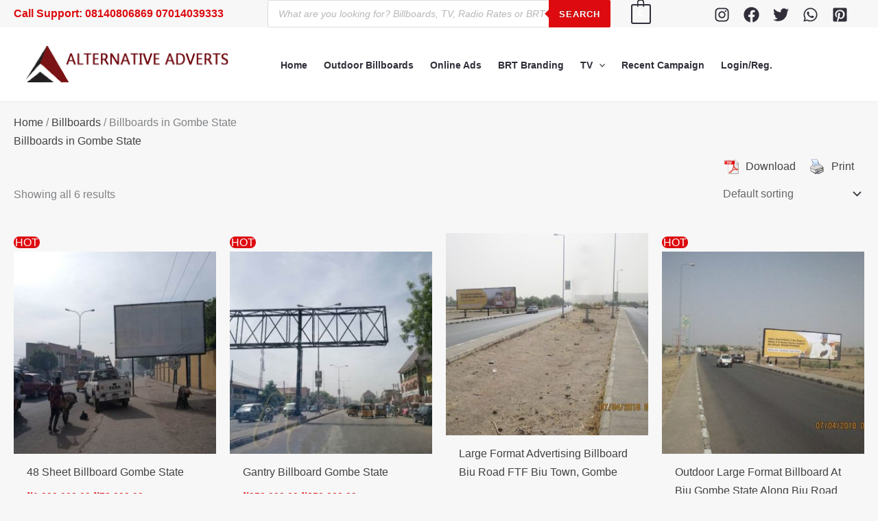

--- FILE ---
content_type: text/html; charset=UTF-8
request_url: https://alternativeadverts.com/billboards-in-gombe-state/
body_size: 64578
content:
<!DOCTYPE html>
<html lang="en-US" prefix="og: https://ogp.me/ns#">
<head>
<meta charset="UTF-8">
<meta name="viewport" content="width=device-width, initial-scale=1">
	<link rel="profile" href="https://gmpg.org/xfn/11"> 
	
            <script data-no-defer="1" data-ezscrex="false" data-cfasync="false" data-pagespeed-no-defer data-cookieconsent="ignore" data-loading-method="user-interaction" data-src="data:text/javascript,var%20ctPublicFunctions%20%3D%20%7B%22_ajax_nonce%22%3A%2226cf1411c8%22%2C%22_rest_nonce%22%3A%22aa405d32ee%22%2C%22_ajax_url%22%3A%22%5C%2Fwp-admin%5C%2Fadmin-ajax.php%22%2C%22_rest_url%22%3A%22https%3A%5C%2F%5C%2Falternativeadverts.com%5C%2Fwp-json%5C%2F%22%2C%22data__cookies_type%22%3A%22none%22%2C%22data__ajax_type%22%3A%22admin_ajax%22%2C%22data__bot_detector_enabled%22%3A%220%22%2C%22data__frontend_data_log_enabled%22%3A1%2C%22cookiePrefix%22%3A%22%22%2C%22wprocket_detected%22%3Afalse%2C%22host_url%22%3A%22alternativeadverts.com%22%2C%22text__ee_click_to_select%22%3A%22Click%20to%20select%20the%20whole%20data%22%2C%22text__ee_original_email%22%3A%22The%20complete%20one%20is%22%2C%22text__ee_got_it%22%3A%22Got%20it%22%2C%22text__ee_blocked%22%3A%22Blocked%22%2C%22text__ee_cannot_connect%22%3A%22Cannot%20connect%22%2C%22text__ee_cannot_decode%22%3A%22Can%20not%20decode%20email.%20Unknown%20reason%22%2C%22text__ee_email_decoder%22%3A%22CleanTalk%20email%20decoder%22%2C%22text__ee_wait_for_decoding%22%3A%22The%20magic%20is%20on%20the%20way%21%22%2C%22text__ee_decoding_process%22%3A%22Please%20wait%20a%20few%20seconds%20while%20we%20decode%20the%20contact%20data.%22%7D"></script>
        
            <script data-no-defer="1" data-ezscrex="false" data-cfasync="false" data-pagespeed-no-defer data-cookieconsent="ignore" data-loading-method="user-interaction" data-src="data:text/javascript,var%20ctPublic%20%3D%20%7B%22_ajax_nonce%22%3A%2226cf1411c8%22%2C%22settings__forms__check_internal%22%3A%220%22%2C%22settings__forms__check_external%22%3A%220%22%2C%22settings__forms__force_protection%22%3A0%2C%22settings__forms__search_test%22%3A%220%22%2C%22settings__forms__wc_add_to_cart%22%3A%220%22%2C%22settings__data__bot_detector_enabled%22%3A%220%22%2C%22settings__sfw__anti_crawler%22%3A0%2C%22blog_home%22%3A%22https%3A%5C%2F%5C%2Falternativeadverts.com%5C%2F%22%2C%22pixel__setting%22%3A%223%22%2C%22pixel__enabled%22%3Atrue%2C%22pixel__url%22%3A%22https%3A%5C%2F%5C%2Fmoderate3-v4.cleantalk.org%5C%2Fpixel%5C%2F44b6b24ad34a254f439b46b564311e10.gif%22%2C%22data__email_check_before_post%22%3A%221%22%2C%22data__email_check_exist_post%22%3A0%2C%22data__cookies_type%22%3A%22none%22%2C%22data__key_is_ok%22%3Atrue%2C%22data__visible_fields_required%22%3Atrue%2C%22wl_brandname%22%3A%22Anti-Spam%20by%20CleanTalk%22%2C%22wl_brandname_short%22%3A%22CleanTalk%22%2C%22ct_checkjs_key%22%3A%226eb491f0b9cc0842c27a64615f75b6f1ac55925cc72b185f4d286b12a2b877d4%22%2C%22emailEncoderPassKey%22%3A%22dca63a1430c2c3713ec3a5e4bb506b5f%22%2C%22bot_detector_forms_excluded%22%3A%22W10%3D%22%2C%22advancedCacheExists%22%3Atrue%2C%22varnishCacheExists%22%3Afalse%2C%22wc_ajax_add_to_cart%22%3Atrue%7D"></script>
        
<!-- Google Tag Manager for WordPress by gtm4wp.com -->
<script data-cfasync="false" data-pagespeed-no-defer data-loading-method="user-interaction" data-src="data:text/javascript,var%20gtm4wp_datalayer_name%20%3D%20%22dataLayer%22%3B%0A%09var%20dataLayer%20%3D%20dataLayer%20%7C%7C%20%5B%5D%3B%0A%09const%20gtm4wp_use_sku_instead%20%3D%200%3B%0A%09const%20gtm4wp_currency%20%3D%20%27NGN%27%3B%0A%09const%20gtm4wp_product_per_impression%20%3D%2010%3B%0A%09const%20gtm4wp_clear_ecommerce%20%3D%20false%3B%0A%09const%20gtm4wp_datalayer_max_timeout%20%3D%202000%3B"></script>
<!-- End Google Tag Manager for WordPress by gtm4wp.com --><script data-loading-method="user-interaction" data-src="data:text/javascript,window._wca%20%3D%20window._wca%20%7C%7C%20%5B%5D%3B"></script>

<!-- Search Engine Optimization by Rank Math PRO - https://rankmath.com/ -->
<title>Billboards in Gombe State Archives - Alternative Adverts Ltd</title>
<style>.flying-press-lazy-bg{background-image:none!important;}</style>


<meta name="description" content="Outdoor advertising billboards in Gombe state Outdoor advertising billboards in Gombe state, a billboard is a very large outdoor advertising structure that is typically found in high-traffic areas such as alongside busy roads. Billboards are good at getting and increasing the awareness of the brand being advertised or campaign, when people see a brand advertisement about your brand, anytime they want to purchase your product or service, they could remember they saw your brand. Benefits of outdoor advertising billboards in Gombe state One benefit of Indoor or outdoor billboards in Gombe state is that billboards in Gombe state are a unique advertising tool that can create impulse buying; take for instance a potential buyer driving or walking pass your billboard and noticing your billboard and then deciding to make a purchase immediately. Billboards are strategically located throughout towns in Gombe state and even along highways and interstates, making it easier for people who never knew about your brand or business to discover it by seeing your message on a billboard. Cost of billboards in Gombe state The average cost of a billboard in Gombe state, ranges from N330, 000(three hundred and thirty thousand naira) per month. &nbsp; Where can I find a billboard in Gombe state? We have BILLBOARDS in various locations in Gombe state e.g. in Biu road FTT Biu town, central market roundabout, etc. &nbsp; Conclusion With billboard advertising in Gombe state, your company can reach a wide variety of audiences and by using billboards you would find potential customers you never dreamed of."/>
<meta name="robots" content="follow, index, max-snippet:-1, max-video-preview:-1, max-image-preview:large"/>
<link rel="canonical" href="https://alternativeadverts.com/billboards-in-gombe-state/" />
<meta property="og:locale" content="en_US" />
<meta property="og:type" content="article" />
<meta property="og:title" content="Billboards in Gombe State Archives - Alternative Adverts Ltd" />
<meta property="og:description" content="Outdoor advertising billboards in Gombe state Outdoor advertising billboards in Gombe state, a billboard is a very large outdoor advertising structure that is typically found in high-traffic areas such as alongside busy roads. Billboards are good at getting and increasing the awareness of the brand being advertised or campaign, when people see a brand advertisement about your brand, anytime they want to purchase your product or service, they could remember they saw your brand. Benefits of outdoor advertising billboards in Gombe state One benefit of Indoor or outdoor billboards in Gombe state is that billboards in Gombe state are a unique advertising tool that can create impulse buying; take for instance a potential buyer driving or walking pass your billboard and noticing your billboard and then deciding to make a purchase immediately. Billboards are strategically located throughout towns in Gombe state and even along highways and interstates, making it easier for people who never knew about your brand or business to discover it by seeing your message on a billboard. Cost of billboards in Gombe state The average cost of a billboard in Gombe state, ranges from N330, 000(three hundred and thirty thousand naira) per month. &nbsp; Where can I find a billboard in Gombe state? We have BILLBOARDS in various locations in Gombe state e.g. in Biu road FTT Biu town, central market roundabout, etc. &nbsp; Conclusion With billboard advertising in Gombe state, your company can reach a wide variety of audiences and by using billboards you would find potential customers you never dreamed of." />
<meta property="og:url" content="https://alternativeadverts.com/billboards-in-gombe-state/" />
<meta property="og:site_name" content="Alternative Adverts Ltd" />
<meta property="article:publisher" content="https://www.facebook.com/alternativeadverts/" />
<meta property="og:image" content="https://alternativeadverts.com/wp-content/uploads/2022/08/1200-x-630.png" />
<meta property="og:image:secure_url" content="https://alternativeadverts.com/wp-content/uploads/2022/08/1200-x-630.png" />
<meta property="og:image:width" content="1200" />
<meta property="og:image:height" content="630" />
<meta property="og:image:alt" content="Facebook Opengraph" />
<meta property="og:image:type" content="image/png" />
<meta name="twitter:card" content="summary_large_image" />
<meta name="twitter:title" content="Billboards in Gombe State Archives - Alternative Adverts Ltd" />
<meta name="twitter:description" content="Outdoor advertising billboards in Gombe state Outdoor advertising billboards in Gombe state, a billboard is a very large outdoor advertising structure that is typically found in high-traffic areas such as alongside busy roads. Billboards are good at getting and increasing the awareness of the brand being advertised or campaign, when people see a brand advertisement about your brand, anytime they want to purchase your product or service, they could remember they saw your brand. Benefits of outdoor advertising billboards in Gombe state One benefit of Indoor or outdoor billboards in Gombe state is that billboards in Gombe state are a unique advertising tool that can create impulse buying; take for instance a potential buyer driving or walking pass your billboard and noticing your billboard and then deciding to make a purchase immediately. Billboards are strategically located throughout towns in Gombe state and even along highways and interstates, making it easier for people who never knew about your brand or business to discover it by seeing your message on a billboard. Cost of billboards in Gombe state The average cost of a billboard in Gombe state, ranges from N330, 000(three hundred and thirty thousand naira) per month. &nbsp; Where can I find a billboard in Gombe state? We have BILLBOARDS in various locations in Gombe state e.g. in Biu road FTT Biu town, central market roundabout, etc. &nbsp; Conclusion With billboard advertising in Gombe state, your company can reach a wide variety of audiences and by using billboards you would find potential customers you never dreamed of." />
<meta name="twitter:site" content="@alternative_ads" />
<meta name="twitter:image" content="https://alternativeadverts.com/wp-content/uploads/2022/08/1200-x-630.png" />
<meta name="twitter:label1" content="Products" />
<meta name="twitter:data1" content="6" />
<script type="application/ld+json" class="rank-math-schema-pro">{"@context":"https://schema.org","@graph":[{"@type":"Organization","@id":"https://alternativeadverts.com/#organization","name":"Alternative Adverts Ltd","sameAs":["https://www.facebook.com/alternativeadverts/","https://twitter.com/alternative_ads"]},{"@type":"WebSite","@id":"https://alternativeadverts.com/#website","url":"https://alternativeadverts.com","name":"Alternative Adverts Ltd","publisher":{"@id":"https://alternativeadverts.com/#organization"},"inLanguage":"en-US"},{"@type":"BreadcrumbList","@id":"https://alternativeadverts.com/billboards-in-gombe-state/#breadcrumb","itemListElement":[{"@type":"ListItem","position":"1","item":{"@id":"https://alternativeadverts.com","name":"Home"}},{"@type":"ListItem","position":"2","item":{"@id":"https://alternativeadverts.com/billboards-in-gombe-state/","name":"Billboards in Gombe State"}}]},{"@type":"CollectionPage","@id":"https://alternativeadverts.com/billboards-in-gombe-state/#webpage","url":"https://alternativeadverts.com/billboards-in-gombe-state/","name":"Billboards in Gombe State Archives - Alternative Adverts Ltd","isPartOf":{"@id":"https://alternativeadverts.com/#website"},"inLanguage":"en-US","breadcrumb":{"@id":"https://alternativeadverts.com/billboards-in-gombe-state/#breadcrumb"}}]}</script>
<!-- /Rank Math WordPress SEO plugin -->

<link rel='dns-prefetch' href='//apis.google.com' />
<link rel='dns-prefetch' href='//stats.wp.com' />

<link rel="alternate" type="application/rss+xml" title="Alternative Adverts Ltd &raquo; Feed" href="https://alternativeadverts.com/feed/" />
<link rel="alternate" type="application/rss+xml" title="Alternative Adverts Ltd &raquo; Comments Feed" href="https://alternativeadverts.com/comments/feed/" />
<link rel="alternate" type="application/rss+xml" title="Alternative Adverts Ltd &raquo; Billboards in Gombe State Category Feed" href="https://alternativeadverts.com/billboards-in-gombe-state/feed/" />
<style id='wp-img-auto-sizes-contain-inline-css'>img:is([sizes=auto i],[sizes^="auto," i]){contain-intrinsic-size:3000px 1500px}
/*# sourceURL=wp-img-auto-sizes-contain-inline-css */</style>
<link rel='stylesheet' id='dashicons-css' href='https://alternativeadverts.com/wp-content/cache/flying-press/6c05185027c3.dashicons.min.css' media='all' />
<link rel='stylesheet' id='astra-theme-css-css' href='https://alternativeadverts.com/wp-content/cache/flying-press/42496634dc1c.main.min.css' media='all' />
<style id='astra-theme-css-inline-css'>:root{--ast-post-nav-space:0;--ast-container-default-xlg-padding:6.67em;--ast-container-default-lg-padding:5.67em;--ast-container-default-slg-padding:4.34em;--ast-container-default-md-padding:3.34em;--ast-container-default-sm-padding:6.67em;--ast-container-default-xs-padding:2.4em;--ast-container-default-xxs-padding:1.4em;--ast-code-block-background:#EEEEEE;--ast-comment-inputs-background:#FAFAFA;--ast-normal-container-width:1378px;--ast-narrow-container-width:750px;--ast-blog-title-font-weight:normal;--ast-blog-meta-weight:inherit;--ast-global-color-primary:var(--ast-global-color-5);--ast-global-color-secondary:var(--ast-global-color-4);--ast-global-color-alternate-background:var(--ast-global-color-7);--ast-global-color-subtle-background:var(--ast-global-color-6);--ast-bg-style-guide:var( --ast-global-color-secondary,--ast-global-color-5 );--ast-shadow-style-guide:0px 0px 4px 0 #00000057;--ast-global-dark-bg-style:#fff;--ast-global-dark-lfs:#fbfbfb;--ast-widget-bg-color:#fafafa;--ast-wc-container-head-bg-color:#fbfbfb;--ast-title-layout-bg:#eeeeee;--ast-search-border-color:#e7e7e7;--ast-lifter-hover-bg:#e6e6e6;--ast-gallery-block-color:#000;--srfm-color-input-label:var(--ast-global-color-2);}html{font-size:100%;}a,.page-title{color:#840404;}a:hover,a:focus{color:#dd0b0f;}body,button,input,select,textarea,.ast-button,.ast-custom-button{font-family:Verdana,Helvetica,Arial,sans-serif;font-weight:normal;font-size:16px;font-size:1rem;line-height:var(--ast-body-line-height,1.73em);}blockquote{color:var(--ast-global-color-7);}p,.entry-content p{margin-bottom:1.5em;}h1,h2,h3,h4,h5,h6,.entry-content :where(h1,h2,h3,h4,h5,h6),.site-title,.site-title a{font-family:'Belleza',sans-serif;font-weight:400;line-height:1.5em;}.site-title{font-size:35px;font-size:2.1875rem;display:none;}header .custom-logo-link img{max-width:301px;width:301px;}.astra-logo-svg{width:301px;}.site-header .site-description{font-size:15px;font-size:0.9375rem;display:none;}.entry-title{font-size:30px;font-size:1.875rem;}.archive .ast-article-post .ast-article-inner,.blog .ast-article-post .ast-article-inner,.archive .ast-article-post .ast-article-inner:hover,.blog .ast-article-post .ast-article-inner:hover{overflow:hidden;}h1,.entry-content :where(h1){font-size:50px;font-size:3.125rem;font-family:'Belleza',sans-serif;line-height:1.4em;}h2,.entry-content :where(h2){font-size:30px;font-size:1.875rem;font-family:'Belleza',sans-serif;line-height:1.3em;}h3,.entry-content :where(h3){font-size:32px;font-size:2rem;font-family:'Belleza',sans-serif;line-height:1.3em;}h4,.entry-content :where(h4){font-size:23px;font-size:1.4375rem;line-height:1.2em;font-family:'Belleza',sans-serif;}h5,.entry-content :where(h5){font-size:17px;font-size:1.0625rem;line-height:1.2em;font-family:'Belleza',sans-serif;}h6,.entry-content :where(h6){font-size:14px;font-size:0.875rem;line-height:1.25em;font-family:'Belleza',sans-serif;}::selection{background-color:#dd0b0f;color:#ffffff;}body,h1,h2,h3,h4,h5,h6,.entry-title a,.entry-content :where(h1,h2,h3,h4,h5,h6){color:var(--ast-global-color-7);}.tagcloud a:hover,.tagcloud a:focus,.tagcloud a.current-item{color:#ffffff;border-color:#840404;background-color:#840404;}input:focus,input[type="text"]:focus,input[type="email"]:focus,input[type="url"]:focus,input[type="password"]:focus,input[type="reset"]:focus,input[type="search"]:focus,textarea:focus{border-color:#840404;}input[type="radio"]:checked,input[type=reset],input[type="checkbox"]:checked,input[type="checkbox"]:hover:checked,input[type="checkbox"]:focus:checked,input[type=range]::-webkit-slider-thumb{border-color:#840404;background-color:#840404;box-shadow:none;}.site-footer a:hover + .post-count,.site-footer a:focus + .post-count{background:#840404;border-color:#840404;}.single .nav-links .nav-previous,.single .nav-links .nav-next{color:#840404;}.entry-meta,.entry-meta *{line-height:1.45;color:#840404;}.entry-meta a:not(.ast-button):hover,.entry-meta a:not(.ast-button):hover *,.entry-meta a:not(.ast-button):focus,.entry-meta a:not(.ast-button):focus *,.page-links > .page-link,.page-links .page-link:hover,.post-navigation a:hover{color:#dd0b0f;}#cat option,.secondary .calendar_wrap thead a,.secondary .calendar_wrap thead a:visited{color:#840404;}.secondary .calendar_wrap #today,.ast-progress-val span{background:#840404;}.secondary a:hover + .post-count,.secondary a:focus + .post-count{background:#840404;border-color:#840404;}.calendar_wrap #today > a{color:#ffffff;}.page-links .page-link,.single .post-navigation a{color:#840404;}.ast-search-menu-icon .search-form button.search-submit{padding:0 4px;}.ast-search-menu-icon form.search-form{padding-right:0;}.ast-search-menu-icon.slide-search input.search-field{width:0;}.ast-header-search .ast-search-menu-icon.ast-dropdown-active .search-form,.ast-header-search .ast-search-menu-icon.ast-dropdown-active .search-field:focus{transition:all 0.2s;}.search-form input.search-field:focus{outline:none;}.wp-block-latest-posts > li > a{color:#2d2d32;}.widget-title,.widget .wp-block-heading{font-size:22px;font-size:1.375rem;color:var(--ast-global-color-7);}.single .ast-author-details .author-title{color:#dd0b0f;}.ast-single-post .entry-content a,.ast-comment-content a:not(.ast-comment-edit-reply-wrap a),.woocommerce-js .woocommerce-product-details__short-description a{text-decoration:underline;}.ast-single-post .wp-block-button .wp-block-button__link,.ast-single-post .elementor-widget-button .elementor-button,.ast-single-post .entry-content .uagb-tab a,.ast-single-post .entry-content .uagb-ifb-cta a,.ast-single-post .entry-content .wp-block-uagb-buttons a,.ast-single-post .entry-content .uabb-module-content a,.ast-single-post .entry-content .uagb-post-grid a,.ast-single-post .entry-content .uagb-timeline a,.ast-single-post .entry-content .uagb-toc__wrap a,.ast-single-post .entry-content .uagb-taxomony-box a,.ast-single-post .entry-content .woocommerce a,.entry-content .wp-block-latest-posts > li > a,.ast-single-post .entry-content .wp-block-file__button,a.ast-post-filter-single,.ast-single-post .wp-block-buttons .wp-block-button.is-style-outline .wp-block-button__link,.ast-single-post .ast-comment-content .comment-reply-link,.ast-single-post .ast-comment-content .comment-edit-link,.entry-content [CLASS*="wc-block"] .wc-block-components-button,.entry-content [CLASS*="wc-block"] .wc-block-components-totals-coupon-link,.entry-content [CLASS*="wc-block"] .wc-block-components-product-name{text-decoration:none;}.ast-search-menu-icon.slide-search a:focus-visible:focus-visible,.astra-search-icon:focus-visible,#close:focus-visible,a:focus-visible,.ast-menu-toggle:focus-visible,.site .skip-link:focus-visible,.wp-block-loginout input:focus-visible,.wp-block-search.wp-block-search__button-inside .wp-block-search__inside-wrapper,.ast-header-navigation-arrow:focus-visible,.woocommerce .wc-proceed-to-checkout > .checkout-button:focus-visible,.woocommerce .woocommerce-MyAccount-navigation ul li a:focus-visible,.ast-orders-table__row .ast-orders-table__cell:focus-visible,.woocommerce .woocommerce-order-details .order-again > .button:focus-visible,.woocommerce .woocommerce-message a.button.wc-forward:focus-visible,.woocommerce #minus_qty:focus-visible,.woocommerce #plus_qty:focus-visible,a#ast-apply-coupon:focus-visible,.woocommerce .woocommerce-info a:focus-visible,.woocommerce .astra-shop-summary-wrap a:focus-visible,.woocommerce a.wc-forward:focus-visible,#ast-apply-coupon:focus-visible,.woocommerce-js .woocommerce-mini-cart-item a.remove:focus-visible,#close:focus-visible,.button.search-submit:focus-visible,#search_submit:focus,.normal-search:focus-visible,.ast-header-account-wrap:focus-visible,.woocommerce .ast-on-card-button.ast-quick-view-trigger:focus,.astra-cart-drawer-close:focus,.ast-single-variation:focus,.ast-woocommerce-product-gallery__image:focus,.ast-button:focus,.woocommerce-product-gallery--with-images [data-controls="prev"]:focus-visible,.woocommerce-product-gallery--with-images [data-controls="next"]:focus-visible,.ast-builder-button-wrap:has(.ast-custom-button-link:focus),.ast-builder-button-wrap .ast-custom-button-link:focus{outline-style:dotted;outline-color:inherit;outline-width:thin;}input:focus,input[type="text"]:focus,input[type="email"]:focus,input[type="url"]:focus,input[type="password"]:focus,input[type="reset"]:focus,input[type="search"]:focus,input[type="number"]:focus,textarea:focus,.wp-block-search__input:focus,[data-section="section-header-mobile-trigger"] .ast-button-wrap .ast-mobile-menu-trigger-minimal:focus,.ast-mobile-popup-drawer.active .menu-toggle-close:focus,.woocommerce-ordering select.orderby:focus,#ast-scroll-top:focus,#coupon_code:focus,.woocommerce-page #comment:focus,.woocommerce #reviews #respond input#submit:focus,.woocommerce a.add_to_cart_button:focus,.woocommerce .button.single_add_to_cart_button:focus,.woocommerce .woocommerce-cart-form button:focus,.woocommerce .woocommerce-cart-form__cart-item .quantity .qty:focus,.woocommerce .woocommerce-billing-fields .woocommerce-billing-fields__field-wrapper .woocommerce-input-wrapper > .input-text:focus,.woocommerce #order_comments:focus,.woocommerce #place_order:focus,.woocommerce .woocommerce-address-fields .woocommerce-address-fields__field-wrapper .woocommerce-input-wrapper > .input-text:focus,.woocommerce .woocommerce-MyAccount-content form button:focus,.woocommerce .woocommerce-MyAccount-content .woocommerce-EditAccountForm .woocommerce-form-row .woocommerce-Input.input-text:focus,.woocommerce .ast-woocommerce-container .woocommerce-pagination ul.page-numbers li a:focus,body #content .woocommerce form .form-row .select2-container--default .select2-selection--single:focus,#ast-coupon-code:focus,.woocommerce.woocommerce-js .quantity input[type=number]:focus,.woocommerce-js .woocommerce-mini-cart-item .quantity input[type=number]:focus,.woocommerce p#ast-coupon-trigger:focus{border-style:dotted;border-color:inherit;border-width:thin;}input{outline:none;}.woocommerce-js input[type=text]:focus,.woocommerce-js input[type=email]:focus,.woocommerce-js textarea:focus,input[type=number]:focus,.comments-area textarea#comment:focus,.comments-area textarea#comment:active,.comments-area .ast-comment-formwrap input[type="text"]:focus,.comments-area .ast-comment-formwrap input[type="text"]:active{outline-style:unset;outline-color:inherit;outline-width:thin;}.ast-logo-title-inline .site-logo-img{padding-right:1em;}.site-logo-img img{ transition:all 0.2s linear;}body .ast-oembed-container *{position:absolute;top:0;width:100%;height:100%;left:0;}body .wp-block-embed-pocket-casts .ast-oembed-container *{position:unset;}.ast-single-post-featured-section + article {margin-top: 2em;}.site-content .ast-single-post-featured-section img {width: 100%;overflow: hidden;object-fit: cover;}.site > .ast-single-related-posts-container {margin-top: 0;}@media (min-width: 922px) {.ast-desktop .ast-container--narrow {max-width: var(--ast-narrow-container-width);margin: 0 auto;}}@media (max-width:921.9px){#ast-desktop-header{display:none;}}@media (min-width:922px){#ast-mobile-header{display:none;}}.ast-site-header-cart .cart-container,.ast-edd-site-header-cart .ast-edd-cart-container {transition: all 0.2s linear;}.ast-site-header-cart .ast-woo-header-cart-info-wrap,.ast-edd-site-header-cart .ast-edd-header-cart-info-wrap {padding: 0 6px 0 2px;font-weight: 600;line-height: 2.7;display: inline-block;}.ast-site-header-cart i.astra-icon {font-size: 20px;font-size: 1.3em;font-style: normal;font-weight: normal;position: relative;padding: 0 2px;}.ast-site-header-cart i.astra-icon.no-cart-total:after,.ast-header-break-point.ast-header-custom-item-outside .ast-edd-header-cart-info-wrap,.ast-header-break-point.ast-header-custom-item-outside .ast-woo-header-cart-info-wrap {display: none;}.ast-site-header-cart.ast-menu-cart-fill i.astra-icon,.ast-edd-site-header-cart.ast-edd-menu-cart-fill span.astra-icon {font-size: 1.1em;}.astra-cart-drawer {position: fixed;display: block;visibility: hidden;overflow: auto;-webkit-overflow-scrolling: touch;z-index: 10000;background-color: var(--ast-global-color-primary,var(--ast-global-color-5));transform: translate3d(0,0,0);opacity: 0;will-change: transform;transition: 0.25s ease;}.woocommerce-mini-cart {position: relative;}.woocommerce-mini-cart::before {content: "";transition: .3s;}.woocommerce-mini-cart.ajax-mini-cart-qty-loading::before {position: absolute;top: 0;left: 0;right: 0;width: 100%;height: 100%;z-index: 5;background-color: var(--ast-global-color-primary,var(--ast-global-color-5));opacity: .5;}.astra-cart-drawer {width: 460px;height: 100%;left: 100%;top: 0px;opacity: 1;transform: translate3d(0%,0,0);}.astra-cart-drawer .astra-cart-drawer-header {position: absolute;width: 100%;text-align: left;text-transform: inherit;font-weight: 500;border-bottom: 1px solid var(--ast-border-color);padding: 1.34em;line-height: 1;z-index: 1;max-height: 3.5em;}.astra-cart-drawer .astra-cart-drawer-header .astra-cart-drawer-title {color: var(--ast-global-color-2);}.astra-cart-drawer .astra-cart-drawer-close .ast-close-svg {width: 22px;height: 22px;}.astra-cart-drawer .astra-cart-drawer-content,.astra-cart-drawer .astra-cart-drawer-content .widget_shopping_cart,.astra-cart-drawer .astra-cart-drawer-content .widget_shopping_cart_content {height: 100%;}.astra-cart-drawer .astra-cart-drawer-content {padding-top: 3.5em;}.astra-cart-drawer .ast-mini-cart-price-wrap .multiply-symbol{padding: 0 0.5em;}.astra-cart-drawer .astra-cart-drawer-content .woocommerce-mini-cart-item .ast-mini-cart-price-wrap {float: right;margin-top: 0.5em;max-width: 50%;}.astra-cart-drawer .astra-cart-drawer-content .woocommerce-mini-cart-item .variation {margin-top: 0.5em;margin-bottom: 0.5em;}.astra-cart-drawer .astra-cart-drawer-content .woocommerce-mini-cart-item .variation dt {font-weight: 500;}.astra-cart-drawer .astra-cart-drawer-content .widget_shopping_cart_content {display: flex;flex-direction: column;overflow: hidden;}.astra-cart-drawer .astra-cart-drawer-content .widget_shopping_cart_content ul li {min-height: 60px;}.woocommerce-js .astra-cart-drawer .astra-cart-drawer-content .woocommerce-mini-cart__total {display: flex;justify-content: space-between;padding: 0.7em 1.34em;margin-bottom: 0;}.woocommerce-js .astra-cart-drawer .astra-cart-drawer-content .woocommerce-mini-cart__total strong,.woocommerce-js .astra-cart-drawer .astra-cart-drawer-content .woocommerce-mini-cart__total .amount {width: 50%;}.astra-cart-drawer .astra-cart-drawer-content .woocommerce-mini-cart {padding: 1.3em;flex: 1;overflow: auto;}.astra-cart-drawer .astra-cart-drawer-content .woocommerce-mini-cart a.remove {width: 20px;height: 20px;line-height: 16px;}.astra-cart-drawer .astra-cart-drawer-content .woocommerce-mini-cart__total {padding: 1em 1.5em;margin: 0;text-align: center;}.astra-cart-drawer .astra-cart-drawer-content .woocommerce-mini-cart__buttons {padding: 1.34em;text-align: center;margin-bottom: 0;}.astra-cart-drawer .astra-cart-drawer-content .woocommerce-mini-cart__buttons .button.checkout {margin-right: 0;}.astra-cart-drawer .astra-cart-drawer-content .woocommerce-mini-cart__buttons a{width: 100%;}.woocommerce-js .astra-cart-drawer .astra-cart-drawer-content .woocommerce-mini-cart__buttons a:nth-last-child(1) {margin-bottom: 0;}.astra-cart-drawer .astra-cart-drawer-content .edd-cart-item {padding: .5em 2.6em .5em 1.5em;}.astra-cart-drawer .astra-cart-drawer-content .edd-cart-item .edd-remove-from-cart::after {width: 20px;height: 20px;line-height: 16px;}.astra-cart-drawer .astra-cart-drawer-content .edd-cart-number-of-items {padding: 1em 1.5em 1em 1.5em;margin-bottom: 0;text-align: center;}.astra-cart-drawer .astra-cart-drawer-content .edd_total {padding: .5em 1.5em;margin: 0;text-align: center;}.astra-cart-drawer .astra-cart-drawer-content .cart_item.edd_checkout {padding: 1em 1.5em 0;text-align: center;margin-top: 0;}.astra-cart-drawer .widget_shopping_cart_content > .woocommerce-mini-cart__empty-message {display: none;}.astra-cart-drawer .woocommerce-mini-cart__empty-message,.astra-cart-drawer .cart_item.empty {text-align: center;margin-top: 10px;}body.admin-bar .astra-cart-drawer {padding-top: 32px;}@media (max-width: 782px) {body.admin-bar .astra-cart-drawer {padding-top: 46px;}}.ast-mobile-cart-active body.ast-hfb-header {overflow: hidden;}.ast-mobile-cart-active .astra-mobile-cart-overlay {opacity: 1;cursor: pointer;visibility: visible;z-index: 999;}.ast-mini-cart-empty-wrap {display: flex;flex-wrap: wrap;height: 100%;align-items: flex-end;}.ast-mini-cart-empty-wrap > * {width: 100%;}.astra-cart-drawer-content .ast-mini-cart-empty {height: 100%;display: flex;flex-direction: column;justify-content: space-between;text-align: center;}.astra-cart-drawer-content .ast-mini-cart-empty .ast-mini-cart-message {display: flex;align-items: center;justify-content: center;height: 100%;padding: 1.34em;}@media (min-width: 546px) {.astra-cart-drawer .astra-cart-drawer-content.ast-large-view .woocommerce-mini-cart__buttons {display: flex;}.woocommerce-js .astra-cart-drawer .astra-cart-drawer-content.ast-large-view .woocommerce-mini-cart__buttons a,.woocommerce-js .astra-cart-drawer .astra-cart-drawer-content.ast-large-view .woocommerce-mini-cart__buttons a.checkout {margin-top: 0;margin-bottom: 0;}}.ast-site-header-cart .cart-container:focus-visible {display: inline-block;}.ast-site-header-cart i.astra-icon:after {content: attr(data-cart-total);position: absolute;font-family: Verdana,Helvetica,Arial,sans-serif;font-style: normal;top: -10px;right: -12px;font-weight: bold;box-shadow: 1px 1px 3px 0px rgba(0,0,0,0.3);font-size: 11px;padding-left: 0px;padding-right: 1px;line-height: 17px;letter-spacing: -.5px;height: 18px;min-width: 18px;border-radius: 99px;text-align: center;z-index: 3;}li.woocommerce-custom-menu-item .ast-site-header-cart i.astra-icon:after,li.edd-custom-menu-item .ast-edd-site-header-cart span.astra-icon:after {padding-left: 2px;}.astra-cart-drawer .astra-cart-drawer-close {position: absolute;top: 0.5em;right: 0;border: none;margin: 0;padding: .6em 1em .4em;color: var(--ast-global-color-2);background-color: transparent;}.astra-mobile-cart-overlay {background-color: rgba(0,0,0,0.4);position: fixed;top: 0;right: 0;bottom: 0;left: 0;visibility: hidden;opacity: 0;transition: opacity 0.2s ease-in-out;}.astra-cart-drawer .astra-cart-drawer-content .edd-cart-item .edd-remove-from-cart {right: 1.2em;}.ast-header-break-point.ast-woocommerce-cart-menu.ast-hfb-header .ast-cart-menu-wrap,.ast-header-break-point.ast-hfb-header .ast-cart-menu-wrap,.ast-header-break-point .ast-edd-site-header-cart-wrap .ast-edd-cart-menu-wrap {width: auto;height: 2em;font-size: 1.4em;line-height: 2;vertical-align: middle;text-align: right;}.woocommerce-js .astra-cart-drawer .astra-cart-drawer-content .woocommerce-mini-cart__buttons .button:not(.checkout):not(.ast-continue-shopping) {margin-right: 10px;}.woocommerce-js .astra-cart-drawer .astra-cart-drawer-content .woocommerce-mini-cart__buttons .button:not(.checkout):not(.ast-continue-shopping),.ast-site-header-cart .widget_shopping_cart .buttons .button:not(.checkout),.ast-site-header-cart .ast-site-header-cart-data .ast-mini-cart-empty .woocommerce-mini-cart__buttons a.button {background-color: transparent;border-style: solid;border-width: 1px;border-color: var(--ast-global-color-2);color: var(--ast-global-color-2);}.woocommerce-js .astra-cart-drawer .astra-cart-drawer-content .woocommerce-mini-cart__buttons .button:not(.checkout):not(.ast-continue-shopping):hover,.ast-site-header-cart .widget_shopping_cart .buttons .button:not(.checkout):hover {border-color: var(--ast-global-color-2);color: var(--ast-global-color-2);}.woocommerce-js .astra-cart-drawer .astra-cart-drawer-content .woocommerce-mini-cart__buttons a.checkout {margin-left: 0;margin-top: 10px;border-style: solid;border-width: 2px;border-color: var(--ast-global-color-2);}.woocommerce-js .astra-cart-drawer .astra-cart-drawer-content .woocommerce-mini-cart__buttons a.checkout:hover {border-color: var(--ast-global-color-2);}.woocommerce-js .astra-cart-drawer .astra-cart-drawer-content .woocommerce-mini-cart__total strong{padding-right: .5em;text-align: left;font-weight: 500;}.woocommerce-js .astra-cart-drawer .astra-cart-drawer-content .woocommerce-mini-cart__total .amount{text-align: right;}.astra-cart-drawer.active {transform: translate3d(-100%,0,0);visibility: visible;}.ast-site-header-cart.ast-menu-cart-outline .ast-cart-menu-wrap,.ast-site-header-cart.ast-menu-cart-fill .ast-cart-menu-wrap,.ast-edd-site-header-cart.ast-edd-menu-cart-outline .ast-edd-cart-menu-wrap,.ast-edd-site-header-cart.ast-edd-menu-cart-fill .ast-edd-cart-menu-wrap {line-height: 1.8;}@media (max-width:921px){.astra-cart-drawer.active{width:80%;}}@media (max-width:544px){.astra-cart-drawer.active{width:100%;}}.wp-block-buttons.aligncenter{justify-content:center;}.ast-separate-container.ast-single-post.ast-right-sidebar #primary,.ast-separate-container.ast-single-post.ast-left-sidebar #primary,.ast-separate-container.ast-single-post #primary,.ast-plain-container.ast-single-post #primary,.ast-narrow-container.ast-single-post #primary{margin-top:4px;margin-bottom:4px;}.ast-left-sidebar.ast-single-post #primary,.ast-right-sidebar.ast-single-post #primary,.ast-separate-container.ast-single-post.ast-right-sidebar #primary,.ast-separate-container.ast-single-post.ast-left-sidebar #primary,.ast-separate-container.ast-single-post #primary,.ast-narrow-container.ast-single-post #primary{padding-left:4px;padding-right:4px;}.ast-separate-container #primary,.ast-narrow-container #primary{padding-top:0px;}.ast-separate-container #primary,.ast-narrow-container #primary{padding-bottom:0px;}.wp-block-button.is-style-outline .wp-block-button__link{border-color:var(--ast-global-color-2);border-top-width:0px;border-right-width:0px;border-bottom-width:0px;border-left-width:0px;}div.wp-block-button.is-style-outline > .wp-block-button__link:not(.has-text-color),div.wp-block-button.wp-block-button__link.is-style-outline:not(.has-text-color){color:var(--ast-global-color-2);}.wp-block-button.is-style-outline .wp-block-button__link:hover,.wp-block-buttons .wp-block-button.is-style-outline .wp-block-button__link:focus,.wp-block-buttons .wp-block-button.is-style-outline > .wp-block-button__link:not(.has-text-color):hover,.wp-block-buttons .wp-block-button.wp-block-button__link.is-style-outline:not(.has-text-color):hover{color:#ffffff;background-color:var(--ast-global-color-2);border-color:var(--ast-global-color-2);}.post-page-numbers.current .page-link,.ast-pagination .page-numbers.current{color:#ffffff;border-color:#dd0b0f;background-color:#dd0b0f;}.wp-block-buttons .wp-block-button.is-style-outline .wp-block-button__link.wp-element-button,.ast-outline-button,.wp-block-uagb-buttons-child .uagb-buttons-repeater.ast-outline-button{border-color:var(--ast-global-color-2);border-top-width:2px;border-right-width:2px;border-bottom-width:2px;border-left-width:2px;font-family:inherit;font-weight:600;font-size:13px;font-size:0.8125rem;line-height:1em;border-top-left-radius:30px;border-top-right-radius:30px;border-bottom-right-radius:30px;border-bottom-left-radius:30px;}.wp-block-buttons .wp-block-button.is-style-outline > .wp-block-button__link:not(.has-text-color),.wp-block-buttons .wp-block-button.wp-block-button__link.is-style-outline:not(.has-text-color),.ast-outline-button{color:var(--ast-global-color-2);}.wp-block-button.is-style-outline .wp-block-button__link:hover,.wp-block-buttons .wp-block-button.is-style-outline .wp-block-button__link:focus,.wp-block-buttons .wp-block-button.is-style-outline > .wp-block-button__link:not(.has-text-color):hover,.wp-block-buttons .wp-block-button.wp-block-button__link.is-style-outline:not(.has-text-color):hover,.ast-outline-button:hover,.ast-outline-button:focus,.wp-block-uagb-buttons-child .uagb-buttons-repeater.ast-outline-button:hover,.wp-block-uagb-buttons-child .uagb-buttons-repeater.ast-outline-button:focus{color:#ffffff;background-color:var(--ast-global-color-2);border-color:var(--ast-global-color-2);}.wp-block-button .wp-block-button__link.wp-element-button.is-style-outline:not(.has-background),.wp-block-button.is-style-outline>.wp-block-button__link.wp-element-button:not(.has-background),.ast-outline-button{background-color:rgba(0,0,0,0);}@media (max-width:921px){.wp-block-buttons .wp-block-button.is-style-outline .wp-block-button__link.wp-element-button,.ast-outline-button,.wp-block-uagb-buttons-child .uagb-buttons-repeater.ast-outline-button{font-size:12px;font-size:0.75rem;}}@media (max-width:544px){.wp-block-buttons .wp-block-button.is-style-outline .wp-block-button__link.wp-element-button,.ast-outline-button,.wp-block-uagb-buttons-child .uagb-buttons-repeater.ast-outline-button{font-size:11px;font-size:0.6875rem;}}.entry-content[data-ast-blocks-layout] > figure{margin-bottom:1em;}.elementor-widget-container .elementor-loop-container .e-loop-item[data-elementor-type="loop-item"]{width:100%;}.review-rating{display:flex;align-items:center;order:2;}@media (max-width:921px){.ast-left-sidebar #content > .ast-container{display:flex;flex-direction:column-reverse;width:100%;}.ast-separate-container .ast-article-post,.ast-separate-container .ast-article-single{padding:1.5em 2.14em;}.ast-author-box img.avatar{margin:20px 0 0 0;}}@media (min-width:922px){.ast-separate-container.ast-right-sidebar #primary,.ast-separate-container.ast-left-sidebar #primary{border:0;}.search-no-results.ast-separate-container #primary{margin-bottom:4em;}}.elementor-widget-button .elementor-button{border-style:solid;text-decoration:none;border-top-width:0px;border-right-width:0px;border-left-width:0px;border-bottom-width:0px;}body .elementor-button.elementor-size-sm,body .elementor-button.elementor-size-xs,body .elementor-button.elementor-size-md,body .elementor-button.elementor-size-lg,body .elementor-button.elementor-size-xl,body .elementor-button{border-top-left-radius:30px;border-top-right-radius:30px;border-bottom-right-radius:30px;border-bottom-left-radius:30px;padding-top:10px;padding-right:20px;padding-bottom:10px;padding-left:20px;}.wp-block-button .wp-block-button__link{color:var(--ast-global-color-2);}.elementor-widget-button .elementor-button{font-weight:600;font-size:13px;font-size:0.8125rem;line-height:1em;text-transform:uppercase;letter-spacing:1px;}body .elementor-button.elementor-size-sm,body .elementor-button.elementor-size-xs,body .elementor-button.elementor-size-md,body .elementor-button.elementor-size-lg,body .elementor-button.elementor-size-xl,body .elementor-button{font-size:13px;font-size:0.8125rem;}.wp-block-button .wp-block-button__link:hover,.wp-block-button .wp-block-button__link:focus{color:#ffffff;background-color:var(--ast-global-color-2);border-color:var(--ast-global-color-2);}.elementor-widget-heading h1.elementor-heading-title{line-height:1.4em;}.elementor-widget-heading h2.elementor-heading-title{line-height:1.3em;}.elementor-widget-heading h3.elementor-heading-title{line-height:1.3em;}.elementor-widget-heading h4.elementor-heading-title{line-height:1.2em;}.elementor-widget-heading h5.elementor-heading-title{line-height:1.2em;}.elementor-widget-heading h6.elementor-heading-title{line-height:1.25em;}.wp-block-button .wp-block-button__link,.wp-block-search .wp-block-search__button,body .wp-block-file .wp-block-file__button{border-style:solid;border-top-width:0px;border-right-width:0px;border-left-width:0px;border-bottom-width:0px;border-color:var(--ast-global-color-2);background-color:rgba(0,0,0,0);color:var(--ast-global-color-2);font-family:inherit;font-weight:600;line-height:1em;text-transform:uppercase;letter-spacing:1px;font-size:13px;font-size:0.8125rem;border-top-left-radius:30px;border-top-right-radius:30px;border-bottom-right-radius:30px;border-bottom-left-radius:30px;padding-top:10px;padding-right:20px;padding-bottom:10px;padding-left:20px;}@media (max-width:921px){.wp-block-button .wp-block-button__link,.wp-block-search .wp-block-search__button,body .wp-block-file .wp-block-file__button{font-size:12px;font-size:0.75rem;}}@media (max-width:544px){.wp-block-button .wp-block-button__link,.wp-block-search .wp-block-search__button,body .wp-block-file .wp-block-file__button{font-size:11px;font-size:0.6875rem;}}.menu-toggle,button,.ast-button,.ast-custom-button,.button,input#submit,input[type="button"],input[type="submit"],input[type="reset"],form[CLASS*="wp-block-search__"].wp-block-search .wp-block-search__inside-wrapper .wp-block-search__button,body .wp-block-file .wp-block-file__button{border-style:solid;border-top-width:0px;border-right-width:0px;border-left-width:0px;border-bottom-width:0px;color:var(--ast-global-color-2);border-color:var(--ast-global-color-2);background-color:rgba(0,0,0,0);padding-top:10px;padding-right:20px;padding-bottom:10px;padding-left:20px;font-family:inherit;font-weight:600;font-size:13px;font-size:0.8125rem;line-height:1em;text-transform:uppercase;letter-spacing:1px;border-top-left-radius:30px;border-top-right-radius:30px;border-bottom-right-radius:30px;border-bottom-left-radius:30px;}button:focus,.menu-toggle:hover,button:hover,.ast-button:hover,.ast-custom-button:hover .button:hover,.ast-custom-button:hover ,input[type=reset]:hover,input[type=reset]:focus,input#submit:hover,input#submit:focus,input[type="button"]:hover,input[type="button"]:focus,input[type="submit"]:hover,input[type="submit"]:focus,form[CLASS*="wp-block-search__"].wp-block-search .wp-block-search__inside-wrapper .wp-block-search__button:hover,form[CLASS*="wp-block-search__"].wp-block-search .wp-block-search__inside-wrapper .wp-block-search__button:focus,body .wp-block-file .wp-block-file__button:hover,body .wp-block-file .wp-block-file__button:focus{color:#ffffff;background-color:var(--ast-global-color-2);border-color:var(--ast-global-color-2);}@media (max-width:921px){.menu-toggle,button,.ast-button,.ast-custom-button,.button,input#submit,input[type="button"],input[type="submit"],input[type="reset"],form[CLASS*="wp-block-search__"].wp-block-search .wp-block-search__inside-wrapper .wp-block-search__button,body .wp-block-file .wp-block-file__button{font-size:12px;font-size:0.75rem;}}@media (max-width:544px){.menu-toggle,button,.ast-button,.ast-custom-button,.button,input#submit,input[type="button"],input[type="submit"],input[type="reset"],form[CLASS*="wp-block-search__"].wp-block-search .wp-block-search__inside-wrapper .wp-block-search__button,body .wp-block-file .wp-block-file__button{font-size:11px;font-size:0.6875rem;}}@media (max-width:921px){.menu-toggle,button,.ast-button,.button,input#submit,input[type="button"],input[type="submit"],input[type="reset"]{font-size:12px;font-size:0.75rem;}.ast-mobile-header-stack .main-header-bar .ast-search-menu-icon{display:inline-block;}.ast-header-break-point.ast-header-custom-item-outside .ast-mobile-header-stack .main-header-bar .ast-search-icon{margin:0;}.ast-comment-avatar-wrap img{max-width:2.5em;}.ast-comment-meta{padding:0 1.8888em 1.3333em;}.ast-separate-container .ast-comment-list li.depth-1{padding:1.5em 2.14em;}.ast-separate-container .comment-respond{padding:2em 2.14em;}}@media (min-width:544px){.ast-container{max-width:100%;}}@media (max-width:544px){.ast-separate-container .ast-article-post,.ast-separate-container .ast-article-single,.ast-separate-container .comments-title,.ast-separate-container .ast-archive-description{padding:1.5em 1em;}.ast-separate-container #content .ast-container{padding-left:0.54em;padding-right:0.54em;}.ast-separate-container .ast-comment-list .bypostauthor{padding:.5em;}.ast-search-menu-icon.ast-dropdown-active .search-field{width:170px;}.menu-toggle,button,.ast-button,.button,input#submit,input[type="button"],input[type="submit"],input[type="reset"]{font-size:11px;font-size:0.6875rem;}}@media (max-width:921px){.ast-header-break-point .ast-search-menu-icon.slide-search .search-form{right:0;}.ast-header-break-point .ast-mobile-header-stack .ast-search-menu-icon.slide-search .search-form{right:-1em;}} #ast-mobile-header .ast-site-header-cart-li a{pointer-events:none;}body,.ast-separate-container{background-color:var(--ast-global-color-4);background-image:none;}@media (max-width:921px){.widget-title{font-size:21px;font-size:1.4rem;}body,button,input,select,textarea,.ast-button,.ast-custom-button{font-size:15px;font-size:0.9375rem;}#secondary,#secondary button,#secondary input,#secondary select,#secondary textarea{font-size:15px;font-size:0.9375rem;}.site-title{display:none;}.site-header .site-description{display:none;}h1,.entry-content :where(h1){font-size:48px;}h2,.entry-content :where(h2){font-size:40px;}h3,.entry-content :where(h3){font-size:26px;}h4,.entry-content :where(h4){font-size:22px;font-size:1.375rem;}h5,.entry-content :where(h5){font-size:18px;font-size:1.125rem;}h6,.entry-content :where(h6){font-size:14px;font-size:0.875rem;}.astra-logo-svg{width:250px;}header .custom-logo-link img,.ast-header-break-point .site-logo-img .custom-mobile-logo-link img{max-width:250px;width:250px;}}@media (max-width:544px){.widget-title{font-size:20px;font-size:1.4285714285714rem;}body,button,input,select,textarea,.ast-button,.ast-custom-button{font-size:14px;font-size:0.875rem;}#secondary,#secondary button,#secondary input,#secondary select,#secondary textarea{font-size:14px;font-size:0.875rem;}.site-title{display:none;}.site-header .site-description{display:none;}h1,.entry-content :where(h1){font-size:36px;}h2,.entry-content :where(h2){font-size:32px;}h3,.entry-content :where(h3){font-size:24px;}h4,.entry-content :where(h4){font-size:20px;font-size:1.25rem;}h5,.entry-content :where(h5){font-size:16px;font-size:1rem;}h6,.entry-content :where(h6){font-size:13px;font-size:0.8125rem;}header .custom-logo-link img,.ast-header-break-point .site-branding img,.ast-header-break-point .custom-logo-link img{max-width:185px;width:185px;}.astra-logo-svg{width:185px;}.ast-header-break-point .site-logo-img .custom-mobile-logo-link img{max-width:185px;}}@media (max-width:544px){html{font-size:100%;}}@media (min-width:922px){.ast-container{max-width:1418px;}}@media (min-width:922px){.site-content .ast-container{display:flex;}}@media (max-width:921px){.site-content .ast-container{flex-direction:column;}}@media (min-width:922px){.single-post .site-content > .ast-container{max-width:1200px;}}.ast-blog-layout-6-grid .ast-blog-featured-section:before { content: ""; }.cat-links.badge a,.tags-links.badge a {padding: 4px 8px;border-radius: 3px;font-weight: 400;}.cat-links.underline a,.tags-links.underline a{text-decoration: underline;}@media (min-width:922px){.main-header-menu .sub-menu .menu-item.ast-left-align-sub-menu:hover > .sub-menu,.main-header-menu .sub-menu .menu-item.ast-left-align-sub-menu.focus > .sub-menu{margin-left:-0px;}}.site .comments-area{padding-bottom:3em;}.footer-widget-area[data-section^="section-fb-html-"] .ast-builder-html-element{text-align:center;}.wp-block-file {display: flex;align-items: center;flex-wrap: wrap;justify-content: space-between;}.wp-block-pullquote {border: none;}.wp-block-pullquote blockquote::before {content: "\201D";font-family: "Helvetica",sans-serif;display: flex;transform: rotate( 180deg );font-size: 6rem;font-style: normal;line-height: 1;font-weight: bold;align-items: center;justify-content: center;}.has-text-align-right > blockquote::before {justify-content: flex-start;}.has-text-align-left > blockquote::before {justify-content: flex-end;}figure.wp-block-pullquote.is-style-solid-color blockquote {max-width: 100%;text-align: inherit;}:root {--wp--custom--ast-default-block-top-padding: 0em;--wp--custom--ast-default-block-right-padding: 0em;--wp--custom--ast-default-block-bottom-padding: 0em;--wp--custom--ast-default-block-left-padding: 0em;--wp--custom--ast-container-width: 1378px;--wp--custom--ast-content-width-size: 910px;--wp--custom--ast-wide-width-size: 1378px;}.ast-narrow-container {--wp--custom--ast-content-width-size: 750px;--wp--custom--ast-wide-width-size: 750px;}@media(max-width: 921px) {:root {--wp--custom--ast-default-block-top-padding: ;--wp--custom--ast-default-block-right-padding: ;--wp--custom--ast-default-block-bottom-padding: ;--wp--custom--ast-default-block-left-padding: ;}}@media(max-width: 544px) {:root {--wp--custom--ast-default-block-top-padding: ;--wp--custom--ast-default-block-right-padding: ;--wp--custom--ast-default-block-bottom-padding: ;--wp--custom--ast-default-block-left-padding: ;}}.entry-content > .wp-block-group,.entry-content > .wp-block-cover,.entry-content > .wp-block-columns {padding-top: var(--wp--custom--ast-default-block-top-padding);padding-right: var(--wp--custom--ast-default-block-right-padding);padding-bottom: var(--wp--custom--ast-default-block-bottom-padding);padding-left: var(--wp--custom--ast-default-block-left-padding);}.ast-plain-container.ast-no-sidebar .entry-content .alignfull,.ast-page-builder-template .ast-no-sidebar .entry-content .alignfull {margin-left: calc( -50vw + 50%);margin-right: calc( -50vw + 50%);max-width: 100vw;width: 100vw;}.ast-plain-container.ast-no-sidebar .entry-content .alignfull .alignfull,.ast-page-builder-template.ast-no-sidebar .entry-content .alignfull .alignfull,.ast-plain-container.ast-no-sidebar .entry-content .alignfull .alignwide,.ast-page-builder-template.ast-no-sidebar .entry-content .alignfull .alignwide,.ast-plain-container.ast-no-sidebar .entry-content .alignwide .alignfull,.ast-page-builder-template.ast-no-sidebar .entry-content .alignwide .alignfull,.ast-plain-container.ast-no-sidebar .entry-content .alignwide .alignwide,.ast-page-builder-template.ast-no-sidebar .entry-content .alignwide .alignwide,.ast-plain-container.ast-no-sidebar .entry-content .wp-block-column .alignfull,.ast-page-builder-template.ast-no-sidebar .entry-content .wp-block-column .alignfull,.ast-plain-container.ast-no-sidebar .entry-content .wp-block-column .alignwide,.ast-page-builder-template.ast-no-sidebar .entry-content .wp-block-column .alignwide {margin-left: auto;margin-right: auto;width: 100%;}[data-ast-blocks-layout] .wp-block-separator:not(.is-style-dots) {height: 0;}[data-ast-blocks-layout] .wp-block-separator {margin: 20px auto;}[data-ast-blocks-layout] .wp-block-separator:not(.is-style-wide):not(.is-style-dots) {max-width: 100px;}[data-ast-blocks-layout] .wp-block-separator.has-background {padding: 0;}.entry-content[data-ast-blocks-layout] > * {max-width: var(--wp--custom--ast-content-width-size);margin-left: auto;margin-right: auto;}.entry-content[data-ast-blocks-layout] > .alignwide,.entry-content[data-ast-blocks-layout] .wp-block-cover__inner-container,.entry-content[data-ast-blocks-layout] > p {max-width: var(--wp--custom--ast-wide-width-size);}.entry-content[data-ast-blocks-layout] .alignfull {max-width: none;}.entry-content .wp-block-columns {margin-bottom: 0;}blockquote {margin: 1.5em;border-color: rgba(0,0,0,0.05);}.wp-block-quote:not(.has-text-align-right):not(.has-text-align-center) {border-left: 5px solid rgba(0,0,0,0.05);}.has-text-align-right > blockquote,blockquote.has-text-align-right {border-right: 5px solid rgba(0,0,0,0.05);}.has-text-align-left > blockquote,blockquote.has-text-align-left {border-left: 5px solid rgba(0,0,0,0.05);}.wp-block-site-tagline,.wp-block-latest-posts .read-more {margin-top: 15px;}.wp-block-loginout p label {display: block;}.wp-block-loginout p:not(.login-remember):not(.login-submit) input {width: 100%;}.wp-block-loginout input:focus {border-color: transparent;}.wp-block-loginout input:focus {outline: thin dotted;}.entry-content .wp-block-media-text .wp-block-media-text__content {padding: 0 0 0 8%;}.entry-content .wp-block-media-text.has-media-on-the-right .wp-block-media-text__content {padding: 0 8% 0 0;}.entry-content .wp-block-media-text.has-background .wp-block-media-text__content {padding: 8%;}.entry-content .wp-block-cover:not([class*="background-color"]):not(.has-text-color.has-link-color) .wp-block-cover__inner-container,.entry-content .wp-block-cover:not([class*="background-color"]) .wp-block-cover-image-text,.entry-content .wp-block-cover:not([class*="background-color"]) .wp-block-cover-text,.entry-content .wp-block-cover-image:not([class*="background-color"]) .wp-block-cover__inner-container,.entry-content .wp-block-cover-image:not([class*="background-color"]) .wp-block-cover-image-text,.entry-content .wp-block-cover-image:not([class*="background-color"]) .wp-block-cover-text {color: var(--ast-global-color-primary,var(--ast-global-color-5));}.wp-block-loginout .login-remember input {width: 1.1rem;height: 1.1rem;margin: 0 5px 4px 0;vertical-align: middle;}.wp-block-latest-posts > li > *:first-child,.wp-block-latest-posts:not(.is-grid) > li:first-child {margin-top: 0;}.entry-content > .wp-block-buttons,.entry-content > .wp-block-uagb-buttons {margin-bottom: 1.5em;}.wp-block-latest-posts > li > a {font-size: 28px;}.wp-block-latest-posts > li > *,.wp-block-latest-posts:not(.is-grid) > li {margin-top: 15px;margin-bottom: 15px;}.wp-block-latest-posts .wp-block-latest-posts__post-date,.wp-block-latest-posts .wp-block-latest-posts__post-author {font-size: 15px;}@media (max-width:544px){.wp-block-columns .wp-block-column:not(:last-child){margin-bottom:20px;}.wp-block-latest-posts{margin:0;}}@media( max-width: 600px ) {.entry-content .wp-block-media-text .wp-block-media-text__content,.entry-content .wp-block-media-text.has-media-on-the-right .wp-block-media-text__content {padding: 8% 0 0;}.entry-content .wp-block-media-text.has-background .wp-block-media-text__content {padding: 8%;}}.ast-narrow-container .site-content .wp-block-uagb-image--align-full .wp-block-uagb-image__figure {max-width: 100%;margin-left: auto;margin-right: auto;}:root .has-ast-global-color-0-color{color:var(--ast-global-color-0);}:root .has-ast-global-color-0-background-color{background-color:var(--ast-global-color-0);}:root .wp-block-button .has-ast-global-color-0-color{color:var(--ast-global-color-0);}:root .wp-block-button .has-ast-global-color-0-background-color{background-color:var(--ast-global-color-0);}:root .has-ast-global-color-1-color{color:var(--ast-global-color-1);}:root .has-ast-global-color-1-background-color{background-color:var(--ast-global-color-1);}:root .wp-block-button .has-ast-global-color-1-color{color:var(--ast-global-color-1);}:root .wp-block-button .has-ast-global-color-1-background-color{background-color:var(--ast-global-color-1);}:root .has-ast-global-color-2-color{color:var(--ast-global-color-2);}:root .has-ast-global-color-2-background-color{background-color:var(--ast-global-color-2);}:root .wp-block-button .has-ast-global-color-2-color{color:var(--ast-global-color-2);}:root .wp-block-button .has-ast-global-color-2-background-color{background-color:var(--ast-global-color-2);}:root .has-ast-global-color-3-color{color:var(--ast-global-color-3);}:root .has-ast-global-color-3-background-color{background-color:var(--ast-global-color-3);}:root .wp-block-button .has-ast-global-color-3-color{color:var(--ast-global-color-3);}:root .wp-block-button .has-ast-global-color-3-background-color{background-color:var(--ast-global-color-3);}:root .has-ast-global-color-4-color{color:var(--ast-global-color-4);}:root .has-ast-global-color-4-background-color{background-color:var(--ast-global-color-4);}:root .wp-block-button .has-ast-global-color-4-color{color:var(--ast-global-color-4);}:root .wp-block-button .has-ast-global-color-4-background-color{background-color:var(--ast-global-color-4);}:root .has-ast-global-color-5-color{color:var(--ast-global-color-5);}:root .has-ast-global-color-5-background-color{background-color:var(--ast-global-color-5);}:root .wp-block-button .has-ast-global-color-5-color{color:var(--ast-global-color-5);}:root .wp-block-button .has-ast-global-color-5-background-color{background-color:var(--ast-global-color-5);}:root .has-ast-global-color-6-color{color:var(--ast-global-color-6);}:root .has-ast-global-color-6-background-color{background-color:var(--ast-global-color-6);}:root .wp-block-button .has-ast-global-color-6-color{color:var(--ast-global-color-6);}:root .wp-block-button .has-ast-global-color-6-background-color{background-color:var(--ast-global-color-6);}:root .has-ast-global-color-7-color{color:var(--ast-global-color-7);}:root .has-ast-global-color-7-background-color{background-color:var(--ast-global-color-7);}:root .wp-block-button .has-ast-global-color-7-color{color:var(--ast-global-color-7);}:root .wp-block-button .has-ast-global-color-7-background-color{background-color:var(--ast-global-color-7);}:root .has-ast-global-color-8-color{color:var(--ast-global-color-8);}:root .has-ast-global-color-8-background-color{background-color:var(--ast-global-color-8);}:root .wp-block-button .has-ast-global-color-8-color{color:var(--ast-global-color-8);}:root .wp-block-button .has-ast-global-color-8-background-color{background-color:var(--ast-global-color-8);}:root{--ast-global-color-0:#ddd1c1;--ast-global-color-1:#6a5950;--ast-global-color-2:#26222f;--ast-global-color-3:#312e39;--ast-global-color-4:#f7f7f7;--ast-global-color-5:#ffffff;--ast-global-color-6:#fdf6f1;--ast-global-color-7:#424242;--ast-global-color-8:#000000;}:root {--ast-border-color : #dddddd;}.ast-breadcrumbs .trail-browse,.ast-breadcrumbs .trail-items,.ast-breadcrumbs .trail-items li{display:inline-block;margin:0;padding:0;border:none;background:inherit;text-indent:0;text-decoration:none;}.ast-breadcrumbs .trail-browse{font-size:inherit;font-style:inherit;font-weight:inherit;color:inherit;}.ast-breadcrumbs .trail-items{list-style:none;}.trail-items li::after{padding:0 0.3em;content:"\00bb";}.trail-items li:last-of-type::after{display:none;}h1,h2,h3,h4,h5,h6,.entry-content :where(h1,h2,h3,h4,h5,h6){color:#2d2d32;}@media (max-width:921px){.ast-builder-grid-row-container.ast-builder-grid-row-tablet-3-firstrow .ast-builder-grid-row > *:first-child,.ast-builder-grid-row-container.ast-builder-grid-row-tablet-3-lastrow .ast-builder-grid-row > *:last-child{grid-column:1 / -1;}}@media (max-width:544px){.ast-builder-grid-row-container.ast-builder-grid-row-mobile-3-firstrow .ast-builder-grid-row > *:first-child,.ast-builder-grid-row-container.ast-builder-grid-row-mobile-3-lastrow .ast-builder-grid-row > *:last-child{grid-column:1 / -1;}}.ast-builder-layout-element .ast-site-identity{margin-top:10px;margin-bottom:10px;margin-left:10px;margin-right:10px;}.ast-builder-layout-element[data-section="title_tagline"]{display:flex;}@media (max-width:921px){.ast-header-break-point .ast-builder-layout-element[data-section="title_tagline"]{display:flex;}}@media (max-width:544px){.ast-header-break-point .ast-builder-layout-element[data-section="title_tagline"]{display:flex;}}.ast-builder-menu-1{font-family:inherit;font-weight:600;}.ast-builder-menu-1 .menu-item > .menu-link{font-size:14px;font-size:0.875rem;color:var(--ast-global-color-3);padding-top:12px;padding-bottom:12px;padding-left:12px;padding-right:12px;}.ast-builder-menu-1 .menu-item > .ast-menu-toggle{color:var(--ast-global-color-3);}.ast-builder-menu-1 .menu-item:hover > .menu-link,.ast-builder-menu-1 .inline-on-mobile .menu-item:hover > .ast-menu-toggle{color:var(--ast-global-color-2);}.ast-builder-menu-1 .menu-item:hover > .ast-menu-toggle{color:var(--ast-global-color-2);}.ast-builder-menu-1 .menu-item.current-menu-item > .menu-link,.ast-builder-menu-1 .inline-on-mobile .menu-item.current-menu-item > .ast-menu-toggle,.ast-builder-menu-1 .current-menu-ancestor > .menu-link{color:var(--ast-global-color-2);}.ast-builder-menu-1 .menu-item.current-menu-item > .ast-menu-toggle{color:var(--ast-global-color-2);}.ast-builder-menu-1 .sub-menu,.ast-builder-menu-1 .inline-on-mobile .sub-menu{border-top-width:2px;border-bottom-width:0px;border-right-width:0px;border-left-width:0px;border-color:#dd0b0f;border-style:solid;width:530px;}.ast-builder-menu-1 .sub-menu .sub-menu{top:-2px;}.ast-builder-menu-1 .main-header-menu > .menu-item > .sub-menu,.ast-builder-menu-1 .main-header-menu > .menu-item > .astra-full-megamenu-wrapper{margin-top:0px;}.ast-desktop .ast-builder-menu-1 .main-header-menu > .menu-item > .sub-menu:before,.ast-desktop .ast-builder-menu-1 .main-header-menu > .menu-item > .astra-full-megamenu-wrapper:before{height:calc( 0px + 2px + 5px );}.ast-builder-menu-1 .menu-item.menu-item-has-children > .ast-menu-toggle{top:12px;right:calc( 12px - 0.907em );}.ast-builder-menu-1 .main-header-menu,.ast-header-break-point .ast-builder-menu-1 .main-header-menu{margin-top:-5px;margin-bottom:-5px;margin-left:-5px;margin-right:-5px;}.ast-desktop .ast-builder-menu-1 .menu-item .sub-menu .menu-link{border-style:none;}@media (max-width:921px){.ast-header-break-point .ast-builder-menu-1 .menu-item.menu-item-has-children > .ast-menu-toggle{top:0;}.ast-builder-menu-1 .inline-on-mobile .menu-item.menu-item-has-children > .ast-menu-toggle{right:-15px;}.ast-builder-menu-1 .menu-item-has-children > .menu-link:after{content:unset;}.ast-builder-menu-1 .main-header-menu > .menu-item > .sub-menu,.ast-builder-menu-1 .main-header-menu > .menu-item > .astra-full-megamenu-wrapper{margin-top:0;}}@media (max-width:544px){.ast-header-break-point .ast-builder-menu-1 .menu-item.menu-item-has-children > .ast-menu-toggle{top:0;}.ast-builder-menu-1 .main-header-menu > .menu-item > .sub-menu,.ast-builder-menu-1 .main-header-menu > .menu-item > .astra-full-megamenu-wrapper{margin-top:0;}}.ast-builder-menu-1{display:flex;}@media (max-width:921px){.ast-header-break-point .ast-builder-menu-1{display:flex;}}@media (max-width:544px){.ast-header-break-point .ast-builder-menu-1{display:flex;}}.ast-builder-html-element img.alignnone{display:inline-block;}.ast-builder-html-element p:first-child{margin-top:0;}.ast-builder-html-element p:last-child{margin-bottom:0;}.ast-header-break-point .main-header-bar .ast-builder-html-element{line-height:1.85714285714286;}.ast-header-html-1 .ast-builder-html-element{color:var(--ast-global-color-2);font-size:13px;font-size:0.8125rem;}.ast-header-html-1{font-size:13px;font-size:0.8125rem;}.ast-header-html-1{display:flex;}@media (max-width:921px){.ast-header-break-point .ast-header-html-1{display:flex;}}@media (max-width:544px){.ast-header-break-point .ast-header-html-1{display:flex;}}.main-header-bar .main-header-bar-navigation .ast-search-icon {display: block;z-index: 4;position: relative;}.ast-search-icon .ast-icon {z-index: 4;}.ast-search-icon {z-index: 4;position: relative;line-height: normal;}.main-header-bar .ast-search-menu-icon .search-form {background-color: #ffffff;}.ast-search-menu-icon.ast-dropdown-active.slide-search .search-form {visibility: visible;opacity: 1;}.ast-search-menu-icon .search-form {border: 1px solid var(--ast-search-border-color);line-height: normal;padding: 0 3em 0 0;border-radius: 2px;display: inline-block;-webkit-backface-visibility: hidden;backface-visibility: hidden;position: relative;color: inherit;background-color: #fff;}.ast-search-menu-icon .astra-search-icon {-js-display: flex;display: flex;line-height: normal;}.ast-search-menu-icon .astra-search-icon:focus {outline: none;}.ast-search-menu-icon .search-field {border: none;background-color: transparent;transition: all .3s;border-radius: inherit;color: inherit;font-size: inherit;width: 0;color: #757575;}.ast-search-menu-icon .search-submit {display: none;background: none;border: none;font-size: 1.3em;color: #757575;}.ast-search-menu-icon.ast-dropdown-active {visibility: visible;opacity: 1;position: relative;}.ast-search-menu-icon.ast-dropdown-active .search-field,.ast-dropdown-active.ast-search-menu-icon.slide-search input.search-field {width: 235px;}.ast-header-search .ast-search-menu-icon.slide-search .search-form,.ast-header-search .ast-search-menu-icon.ast-inline-search .search-form {-js-display: flex;display: flex;align-items: center;}.ast-search-menu-icon.ast-inline-search .search-field {width : 100%;padding : 0.60em;padding-right : 5.5em;transition: all 0.2s;}.site-header-section-left .ast-search-menu-icon.slide-search .search-form {padding-left: 2em;padding-right: unset;left: -1em;right: unset;}.site-header-section-left .ast-search-menu-icon.slide-search .search-form .search-field {margin-right: unset;}.ast-search-menu-icon.slide-search .search-form {-webkit-backface-visibility: visible;backface-visibility: visible;visibility: hidden;opacity: 0;transition: all .2s;position: absolute;z-index: 3;right: -1em;top: 50%;transform: translateY(-50%);}.ast-header-search .ast-search-menu-icon .search-form .search-field:-ms-input-placeholder,.ast-header-search .ast-search-menu-icon .search-form .search-field:-ms-input-placeholder{opacity:0.5;}.ast-header-search .ast-search-menu-icon.slide-search .search-form,.ast-header-search .ast-search-menu-icon.ast-inline-search .search-form{-js-display:flex;display:flex;align-items:center;}.ast-builder-layout-element.ast-header-search{height:auto;}.ast-header-search .astra-search-icon{color:var(--ast-global-color-3);font-size:25px;}.ast-header-search .search-field::placeholder,.ast-header-search .ast-icon{color:var(--ast-global-color-3);}@media (max-width:921px){.ast-header-search .astra-search-icon{font-size:18px;}}@media (max-width:544px){.ast-header-search .astra-search-icon{font-size:18px;}}.ast-header-search{display:flex;}@media (max-width:921px){.ast-header-break-point .ast-header-search{display:flex;}}@media (max-width:544px){.ast-header-break-point .ast-header-search{display:flex;}}.ast-social-stack-desktop .ast-builder-social-element,.ast-social-stack-tablet .ast-builder-social-element,.ast-social-stack-mobile .ast-builder-social-element {margin-top: 6px;margin-bottom: 6px;}.social-show-label-true .ast-builder-social-element {width: auto;padding: 0 0.4em;}[data-section^="section-fb-social-icons-"] .footer-social-inner-wrap {text-align: center;}.ast-footer-social-wrap {width: 100%;}.ast-footer-social-wrap .ast-builder-social-element:first-child {margin-left: 0;}.ast-footer-social-wrap .ast-builder-social-element:last-child {margin-right: 0;}.ast-header-social-wrap .ast-builder-social-element:first-child {margin-left: 0;}.ast-header-social-wrap .ast-builder-social-element:last-child {margin-right: 0;}.ast-builder-social-element {line-height: 1;color: var(--ast-global-color-2);background: transparent;vertical-align: middle;transition: all 0.01s;margin-left: 6px;margin-right: 6px;justify-content: center;align-items: center;}.ast-builder-social-element .social-item-label {padding-left: 6px;}.ast-header-social-1-wrap .ast-builder-social-element,.ast-header-social-1-wrap .social-show-label-true .ast-builder-social-element{margin-left:10px;margin-right:10px;}.ast-header-social-1-wrap .ast-builder-social-element svg{width:23px;height:23px;}.ast-header-social-1-wrap{margin-right:24px;}.ast-header-social-1-wrap .ast-social-color-type-custom svg{fill:var(--ast-global-color-3);}.ast-header-social-1-wrap .ast-social-color-type-custom .ast-builder-social-element:hover{color:var(--ast-global-color-2);}.ast-header-social-1-wrap .ast-social-color-type-custom .ast-builder-social-element:hover svg{fill:var(--ast-global-color-2);}.ast-header-social-1-wrap .ast-social-color-type-custom .social-item-label{color:var(--ast-global-color-3);}.ast-header-social-1-wrap .ast-builder-social-element:hover .social-item-label{color:var(--ast-global-color-2);}.ast-builder-layout-element[data-section="section-hb-social-icons-1"]{display:flex;}@media (max-width:921px){.ast-header-break-point .ast-builder-layout-element[data-section="section-hb-social-icons-1"]{display:flex;}}@media (max-width:544px){.ast-header-break-point .ast-builder-layout-element[data-section="section-hb-social-icons-1"]{display:flex;}}.header-widget-area[data-section="sidebar-widgets-header-widget-1"].header-widget-area-inner{font-size:20px;font-size:1.25rem;}.header-widget-area[data-section="sidebar-widgets-header-widget-1"] .widget-title,.header-widget-area[data-section="sidebar-widgets-header-widget-1"] h1,.header-widget-area[data-section="sidebar-widgets-header-widget-1"] .widget-area h1,.header-widget-area[data-section="sidebar-widgets-header-widget-1"] h2,.header-widget-area[data-section="sidebar-widgets-header-widget-1"] .widget-area h2,.header-widget-area[data-section="sidebar-widgets-header-widget-1"] h3,.header-widget-area[data-section="sidebar-widgets-header-widget-1"] .widget-area h3,.header-widget-area[data-section="sidebar-widgets-header-widget-1"] h4,.header-widget-area[data-section="sidebar-widgets-header-widget-1"] .widget-area h4,.header-widget-area[data-section="sidebar-widgets-header-widget-1"] h5,.header-widget-area[data-section="sidebar-widgets-header-widget-1"] .widget-area h5,.header-widget-area[data-section="sidebar-widgets-header-widget-1"] h6,.header-widget-area[data-section="sidebar-widgets-header-widget-1"] .widget-area h6{font-size:25px;font-size:1.5625rem;}.header-widget-area[data-section="sidebar-widgets-header-widget-1"]{display:block;}@media (max-width:921px){.ast-header-break-point .header-widget-area[data-section="sidebar-widgets-header-widget-1"]{display:block;}}@media (max-width:544px){.ast-header-break-point .header-widget-area[data-section="sidebar-widgets-header-widget-1"]{display:block;}}.ast-site-header-cart .ast-cart-menu-wrap,.ast-site-header-cart .ast-addon-cart-wrap{color:var(--ast-global-color-3);}.ast-site-header-cart .ast-cart-menu-wrap .count,.ast-site-header-cart .ast-cart-menu-wrap .count:after,.ast-site-header-cart .ast-addon-cart-wrap .count,.ast-site-header-cart .ast-addon-cart-wrap .ast-icon-shopping-cart:after{color:var(--ast-global-color-3);border-color:var(--ast-global-color-3);}.ast-site-header-cart .ast-addon-cart-wrap .ast-icon-shopping-cart:after{color:#ffffff;background-color:var(--ast-global-color-3);}.ast-site-header-cart .ast-woo-header-cart-info-wrap{color:var(--ast-global-color-3);}.ast-site-header-cart .ast-addon-cart-wrap i.astra-icon:after{color:#ffffff;background-color:var(--ast-global-color-3);}.ast-site-header-cart a.cart-container *{transition:none;}.ast-icon-shopping-bag svg{height:1em;width:1em;}.ast-site-header-cart.ast-menu-cart-outline .ast-addon-cart-wrap,.ast-site-header-cart.ast-menu-cart-fill .ast-addon-cart-wrap{line-height:1;}.ast-hfb-header .ast-addon-cart-wrap{ padding:0.4em;}.ast-site-header-cart .ast-addon-cart-wrap i.astra-icon:after,.ast-theme-transparent-header .ast-site-header-cart .ast-addon-cart-wrap i.astra-icon:after{color:#ffffff;}.ast-site-header-cart .ast-cart-menu-wrap,.ast-site-header-cart .ast-addon-cart-wrap{color:var(--ast-global-color-3);}.ast-menu-cart-outline .ast-cart-menu-wrap .count,.ast-menu-cart-outline .ast-addon-cart-wrap{color:var(--ast-global-color-3);}.ast-menu-cart-outline .ast-cart-menu-wrap .count{color:#ffffff;}.ast-site-header-cart .ast-menu-cart-outline .ast-woo-header-cart-info-wrap{color:var(--ast-global-color-3);}.ast-site-header-cart.ast-menu-cart-outline .ast-cart-menu-wrap,.ast-site-header-cart.ast-menu-cart-fill .ast-cart-menu-wrap,.ast-site-header-cart.ast-menu-cart-outline .ast-cart-menu-wrap .count,.ast-site-header-cart.ast-menu-cart-fill .ast-cart-menu-wrap .count,.ast-site-header-cart.ast-menu-cart-outline .ast-addon-cart-wrap,.ast-site-header-cart.ast-menu-cart-fill .ast-addon-cart-wrap,.ast-site-header-cart.ast-menu-cart-outline .ast-woo-header-cart-info-wrap,.ast-site-header-cart.ast-menu-cart-fill .ast-woo-header-cart-info-wrap{border-top-left-radius:3px;border-top-right-radius:3px;border-bottom-right-radius:3px;border-bottom-left-radius:3px;}.ast-menu-cart-fill .ast-cart-menu-wrap .count,.ast-menu-cart-fill .ast-cart-menu-wrap,.ast-menu-cart-fill .ast-addon-cart-wrap .ast-woo-header-cart-info-wrap,.ast-menu-cart-fill .ast-addon-cart-wrap{background-color:var(--ast-global-color-3);color:#ffffff;}.ast-menu-cart-fill .ast-site-header-cart-li:hover .ast-cart-menu-wrap .count,.ast-menu-cart-fill .ast-site-header-cart-li:hover .ast-cart-menu-wrap,.ast-menu-cart-fill .ast-site-header-cart-li:hover .ast-addon-cart-wrap,.ast-menu-cart-fill .ast-site-header-cart-li:hover .ast-addon-cart-wrap .ast-woo-header-cart-info-wrap,.ast-menu-cart-fill .ast-site-header-cart-li:hover .ast-addon-cart-wrap i.astra-icon:after{color:#ffffff;}.ast-site-header-cart .ast-site-header-cart-li:hover .ast-addon-cart-wrap i.astra-icon:after{color:#ffffff;}.ast-site-header-cart.ast-menu-cart-fill .ast-site-header-cart-li:hover .astra-icon{color:#ffffff;}.ast-site-header-cart .widget_shopping_cart:before,.ast-site-header-cart .widget_shopping_cart:after{transition:all 0.3s ease;margin-left:0.5em;}.ast-header-woo-cart{display:flex;}@media (max-width:921px){.ast-header-break-point .ast-header-woo-cart{display:flex;}}@media (max-width:544px){.ast-header-break-point .ast-header-woo-cart{display:flex;}}.ast-builder-html-element img.alignnone{display:inline-block;}.ast-builder-html-element p:first-child{margin-top:0;}.ast-builder-html-element p:last-child{margin-bottom:0;}.ast-header-break-point .main-header-bar .ast-builder-html-element{line-height:1.85714285714286;}.footer-widget-area[data-section="section-fb-html-1"] .ast-builder-html-element{color:#d9d9d9;font-size:14px;font-size:0.875rem;}.footer-widget-area[data-section="section-fb-html-1"]{font-size:14px;font-size:0.875rem;}.footer-widget-area[data-section="section-fb-html-1"]{display:block;}@media (max-width:921px){.ast-header-break-point .footer-widget-area[data-section="section-fb-html-1"]{display:block;}}@media (max-width:544px){.ast-header-break-point .footer-widget-area[data-section="section-fb-html-1"]{display:block;}}.footer-widget-area[data-section="section-fb-html-1"] .ast-builder-html-element{text-align:left;}@media (max-width:921px){.footer-widget-area[data-section="section-fb-html-1"] .ast-builder-html-element{text-align:left;}}@media (max-width:544px){.footer-widget-area[data-section="section-fb-html-1"] .ast-builder-html-element{text-align:center;}}.ast-social-stack-desktop .ast-builder-social-element,.ast-social-stack-tablet .ast-builder-social-element,.ast-social-stack-mobile .ast-builder-social-element {margin-top: 6px;margin-bottom: 6px;}.social-show-label-true .ast-builder-social-element {width: auto;padding: 0 0.4em;}[data-section^="section-fb-social-icons-"] .footer-social-inner-wrap {text-align: center;}.ast-footer-social-wrap {width: 100%;}.ast-footer-social-wrap .ast-builder-social-element:first-child {margin-left: 0;}.ast-footer-social-wrap .ast-builder-social-element:last-child {margin-right: 0;}.ast-header-social-wrap .ast-builder-social-element:first-child {margin-left: 0;}.ast-header-social-wrap .ast-builder-social-element:last-child {margin-right: 0;}.ast-builder-social-element {line-height: 1;color: var(--ast-global-color-2);background: transparent;vertical-align: middle;transition: all 0.01s;margin-left: 6px;margin-right: 6px;justify-content: center;align-items: center;}.ast-builder-social-element .social-item-label {padding-left: 6px;}.ast-footer-social-1-wrap .ast-builder-social-element,.ast-footer-social-1-wrap .social-show-label-true .ast-builder-social-element{margin-left:10px;margin-right:10px;}.ast-footer-social-1-wrap .ast-builder-social-element svg{width:23px;height:23px;}.ast-footer-social-1-wrap{margin-top:8px;}.ast-footer-social-1-wrap .ast-social-color-type-custom svg{fill:var(--ast-global-color-4);}.ast-footer-social-1-wrap .ast-social-color-type-custom .ast-builder-social-element:hover{color:var(--ast-global-color-4);}.ast-footer-social-1-wrap .ast-social-color-type-custom .ast-builder-social-element:hover svg{fill:var(--ast-global-color-4);}.ast-footer-social-1-wrap .ast-social-color-type-custom .social-item-label{color:var(--ast-global-color-4);}.ast-footer-social-1-wrap .ast-builder-social-element:hover .social-item-label{color:var(--ast-global-color-4);}[data-section="section-fb-social-icons-1"] .footer-social-inner-wrap{text-align:left;}@media (max-width:921px){[data-section="section-fb-social-icons-1"] .footer-social-inner-wrap{text-align:left;}}@media (max-width:544px){[data-section="section-fb-social-icons-1"] .footer-social-inner-wrap{text-align:center;}}.ast-builder-layout-element[data-section="section-fb-social-icons-1"]{display:flex;}@media (max-width:921px){.ast-header-break-point .ast-builder-layout-element[data-section="section-fb-social-icons-1"]{display:flex;}}@media (max-width:544px){.ast-header-break-point .ast-builder-layout-element[data-section="section-fb-social-icons-1"]{display:flex;}}.site-footer{background-color:var(--ast-global-color-2);background-image:none;}.site-primary-footer-wrap{padding-top:45px;padding-bottom:45px;}.site-primary-footer-wrap[data-section="section-primary-footer-builder"]{background-image:none;}.site-primary-footer-wrap[data-section="section-primary-footer-builder"] .ast-builder-grid-row{max-width:1378px;margin-left:auto;margin-right:auto;}.site-primary-footer-wrap[data-section="section-primary-footer-builder"] .ast-builder-grid-row,.site-primary-footer-wrap[data-section="section-primary-footer-builder"] .site-footer-section{align-items:flex-start;}.site-primary-footer-wrap[data-section="section-primary-footer-builder"].ast-footer-row-inline .site-footer-section{display:flex;margin-bottom:0;}.ast-builder-grid-row-4-equal .ast-builder-grid-row{grid-template-columns:repeat( 4,1fr );}@media (max-width:921px){.site-primary-footer-wrap[data-section="section-primary-footer-builder"].ast-footer-row-tablet-inline .site-footer-section{display:flex;margin-bottom:0;}.site-primary-footer-wrap[data-section="section-primary-footer-builder"].ast-footer-row-tablet-stack .site-footer-section{display:block;margin-bottom:10px;}.ast-builder-grid-row-container.ast-builder-grid-row-tablet-2-equal .ast-builder-grid-row{grid-template-columns:repeat( 2,1fr );}}@media (max-width:544px){.site-primary-footer-wrap[data-section="section-primary-footer-builder"].ast-footer-row-mobile-inline .site-footer-section{display:flex;margin-bottom:0;}.site-primary-footer-wrap[data-section="section-primary-footer-builder"].ast-footer-row-mobile-stack .site-footer-section{display:block;margin-bottom:10px;}.ast-builder-grid-row-container.ast-builder-grid-row-mobile-full .ast-builder-grid-row{grid-template-columns:1fr;}}.site-primary-footer-wrap[data-section="section-primary-footer-builder"]{padding-top:80px;padding-bottom:48px;padding-left:40px;padding-right:40px;}@media (max-width:921px){.site-primary-footer-wrap[data-section="section-primary-footer-builder"]{padding-top:70px;padding-bottom:40px;}}@media (max-width:544px){.site-primary-footer-wrap[data-section="section-primary-footer-builder"]{padding-top:64px;padding-bottom:40px;padding-left:20px;padding-right:20px;}}.site-primary-footer-wrap[data-section="section-primary-footer-builder"]{display:grid;}@media (max-width:921px){.ast-header-break-point .site-primary-footer-wrap[data-section="section-primary-footer-builder"]{display:grid;}}@media (max-width:544px){.ast-header-break-point .site-primary-footer-wrap[data-section="section-primary-footer-builder"]{display:grid;}}.footer-widget-area[data-section="sidebar-widgets-footer-widget-3"].footer-widget-area-inner{text-align:left;}@media (max-width:921px){.footer-widget-area[data-section="sidebar-widgets-footer-widget-3"].footer-widget-area-inner{text-align:left;}}@media (max-width:544px){.footer-widget-area[data-section="sidebar-widgets-footer-widget-3"].footer-widget-area-inner{text-align:center;}}.footer-widget-area[data-section="sidebar-widgets-footer-widget-3"].footer-widget-area-inner{color:#d9d9d9;font-size:14px;font-size:0.875rem;}.footer-widget-area[data-section="sidebar-widgets-footer-widget-3"] .widget-title,.footer-widget-area[data-section="sidebar-widgets-footer-widget-3"] h1,.footer-widget-area[data-section="sidebar-widgets-footer-widget-3"] .widget-area h1,.footer-widget-area[data-section="sidebar-widgets-footer-widget-3"] h2,.footer-widget-area[data-section="sidebar-widgets-footer-widget-3"] .widget-area h2,.footer-widget-area[data-section="sidebar-widgets-footer-widget-3"] h3,.footer-widget-area[data-section="sidebar-widgets-footer-widget-3"] .widget-area h3,.footer-widget-area[data-section="sidebar-widgets-footer-widget-3"] h4,.footer-widget-area[data-section="sidebar-widgets-footer-widget-3"] .widget-area h4,.footer-widget-area[data-section="sidebar-widgets-footer-widget-3"] h5,.footer-widget-area[data-section="sidebar-widgets-footer-widget-3"] .widget-area h5,.footer-widget-area[data-section="sidebar-widgets-footer-widget-3"] h6,.footer-widget-area[data-section="sidebar-widgets-footer-widget-3"] .widget-area h6{color:#ffffff;font-size:20px;font-size:1.25rem;}@media (max-width:921px){.footer-widget-area[data-section="sidebar-widgets-footer-widget-3"]{margin-top:30px;}}.footer-widget-area[data-section="sidebar-widgets-footer-widget-3"]{display:block;}@media (max-width:921px){.ast-header-break-point .footer-widget-area[data-section="sidebar-widgets-footer-widget-3"]{display:block;}}@media (max-width:544px){.ast-header-break-point .footer-widget-area[data-section="sidebar-widgets-footer-widget-3"]{display:block;}}.elementor-posts-container [CLASS*="ast-width-"]{width:100%;}.elementor-template-full-width .ast-container{display:block;}.elementor-screen-only,.screen-reader-text,.screen-reader-text span,.ui-helper-hidden-accessible{top:0 !important;}@media (max-width:544px){.elementor-element .elementor-wc-products .woocommerce[class*="columns-"] ul.products li.product{width:auto;margin:0;}.elementor-element .woocommerce .woocommerce-result-count{float:none;}}.ast-desktop .ast-mega-menu-enabled .ast-builder-menu-1 div:not( .astra-full-megamenu-wrapper) .sub-menu,.ast-builder-menu-1 .inline-on-mobile .sub-menu,.ast-desktop .ast-builder-menu-1 .astra-full-megamenu-wrapper,.ast-desktop .ast-builder-menu-1 .menu-item .sub-menu{box-shadow:0px 4px 10px -2px rgba(0,0,0,0.1);}.ast-desktop .ast-mobile-popup-drawer.active .ast-mobile-popup-inner{max-width:35%;}@media (max-width:921px){.ast-mobile-popup-drawer.active .ast-mobile-popup-inner{max-width:90%;}}@media (max-width:544px){.ast-mobile-popup-drawer.active .ast-mobile-popup-inner{max-width:90%;}}.ast-header-break-point .main-header-bar{border-bottom-width:1px;}@media (min-width:922px){.main-header-bar{border-bottom-width:1px;}}.main-header-menu .menu-item,#astra-footer-menu .menu-item,.main-header-bar .ast-masthead-custom-menu-items{-js-display:flex;display:flex;-webkit-box-pack:center;-webkit-justify-content:center;-moz-box-pack:center;-ms-flex-pack:center;justify-content:center;-webkit-box-orient:vertical;-webkit-box-direction:normal;-webkit-flex-direction:column;-moz-box-orient:vertical;-moz-box-direction:normal;-ms-flex-direction:column;flex-direction:column;}.main-header-menu > .menu-item > .menu-link,#astra-footer-menu > .menu-item > .menu-link{height:100%;-webkit-box-align:center;-webkit-align-items:center;-moz-box-align:center;-ms-flex-align:center;align-items:center;-js-display:flex;display:flex;}.ast-header-break-point .main-navigation ul .menu-item .menu-link .icon-arrow:first-of-type svg{top:.2em;margin-top:0px;margin-left:0px;width:.65em;transform:translate(0,-2px) rotateZ(270deg);}.ast-mobile-popup-content .ast-submenu-expanded > .ast-menu-toggle{transform:rotateX(180deg);overflow-y:auto;}@media (min-width:922px){.ast-builder-menu .main-navigation > ul > li:last-child a{margin-right:0;}}.ast-separate-container .ast-article-inner{background-color:transparent;background-image:none;}.ast-separate-container .ast-article-post{background-color:var(--ast-global-color-5);background-image:none;}@media (max-width:921px){.ast-separate-container .ast-article-post{background-color:var(--ast-global-color-5);background-image:none;}}@media (max-width:544px){.ast-separate-container .ast-article-post{background-color:var(--ast-global-color-5);background-image:none;}}.ast-separate-container .ast-article-single:not(.ast-related-post),.woocommerce.ast-separate-container .ast-woocommerce-container,.ast-separate-container .error-404,.ast-separate-container .no-results,.single.ast-separate-container.ast-author-meta,.ast-separate-container .related-posts-title-wrapper,.ast-separate-container .comments-count-wrapper,.ast-box-layout.ast-plain-container .site-content,.ast-padded-layout.ast-plain-container .site-content,.ast-separate-container .ast-archive-description,.ast-separate-container .comments-area .comment-respond,.ast-separate-container .comments-area .ast-comment-list li,.ast-separate-container .comments-area .comments-title{background-color:var(--ast-global-color-5);background-image:none;}@media (max-width:921px){.ast-separate-container .ast-article-single:not(.ast-related-post),.woocommerce.ast-separate-container .ast-woocommerce-container,.ast-separate-container .error-404,.ast-separate-container .no-results,.single.ast-separate-container.ast-author-meta,.ast-separate-container .related-posts-title-wrapper,.ast-separate-container .comments-count-wrapper,.ast-box-layout.ast-plain-container .site-content,.ast-padded-layout.ast-plain-container .site-content,.ast-separate-container .ast-archive-description{background-color:var(--ast-global-color-5);background-image:none;}}@media (max-width:544px){.ast-separate-container .ast-article-single:not(.ast-related-post),.woocommerce.ast-separate-container .ast-woocommerce-container,.ast-separate-container .error-404,.ast-separate-container .no-results,.single.ast-separate-container.ast-author-meta,.ast-separate-container .related-posts-title-wrapper,.ast-separate-container .comments-count-wrapper,.ast-box-layout.ast-plain-container .site-content,.ast-padded-layout.ast-plain-container .site-content,.ast-separate-container .ast-archive-description{background-color:var(--ast-global-color-5);background-image:none;}}.ast-separate-container.ast-two-container #secondary .widget{background-color:var(--ast-global-color-5);background-image:none;}@media (max-width:921px){.ast-separate-container.ast-two-container #secondary .widget{background-color:var(--ast-global-color-5);background-image:none;}}@media (max-width:544px){.ast-separate-container.ast-two-container #secondary .widget{background-color:var(--ast-global-color-5);background-image:none;}}.ast-mobile-header-content > *,.ast-desktop-header-content > * {padding: 10px 0;height: auto;}.ast-mobile-header-content > *:first-child,.ast-desktop-header-content > *:first-child {padding-top: 10px;}.ast-mobile-header-content > .ast-builder-menu,.ast-desktop-header-content > .ast-builder-menu {padding-top: 0;}.ast-mobile-header-content > *:last-child,.ast-desktop-header-content > *:last-child {padding-bottom: 0;}.ast-mobile-header-content .ast-search-menu-icon.ast-inline-search label,.ast-desktop-header-content .ast-search-menu-icon.ast-inline-search label {width: 100%;}.ast-desktop-header-content .main-header-bar-navigation .ast-submenu-expanded > .ast-menu-toggle::before {transform: rotateX(180deg);}#ast-desktop-header .ast-desktop-header-content,.ast-mobile-header-content .ast-search-icon,.ast-desktop-header-content .ast-search-icon,.ast-mobile-header-wrap .ast-mobile-header-content,.ast-main-header-nav-open.ast-popup-nav-open .ast-mobile-header-wrap .ast-mobile-header-content,.ast-main-header-nav-open.ast-popup-nav-open .ast-desktop-header-content {display: none;}.ast-main-header-nav-open.ast-header-break-point #ast-desktop-header .ast-desktop-header-content,.ast-main-header-nav-open.ast-header-break-point .ast-mobile-header-wrap .ast-mobile-header-content {display: block;}.ast-desktop .ast-desktop-header-content .astra-menu-animation-slide-up > .menu-item > .sub-menu,.ast-desktop .ast-desktop-header-content .astra-menu-animation-slide-up > .menu-item .menu-item > .sub-menu,.ast-desktop .ast-desktop-header-content .astra-menu-animation-slide-down > .menu-item > .sub-menu,.ast-desktop .ast-desktop-header-content .astra-menu-animation-slide-down > .menu-item .menu-item > .sub-menu,.ast-desktop .ast-desktop-header-content .astra-menu-animation-fade > .menu-item > .sub-menu,.ast-desktop .ast-desktop-header-content .astra-menu-animation-fade > .menu-item .menu-item > .sub-menu {opacity: 1;visibility: visible;}.ast-hfb-header.ast-default-menu-enable.ast-header-break-point .ast-mobile-header-wrap .ast-mobile-header-content .main-header-bar-navigation {width: unset;margin: unset;}.ast-mobile-header-content.content-align-flex-end .main-header-bar-navigation .menu-item-has-children > .ast-menu-toggle,.ast-desktop-header-content.content-align-flex-end .main-header-bar-navigation .menu-item-has-children > .ast-menu-toggle {left: calc( 20px - 0.907em);right: auto;}.ast-mobile-header-content .ast-search-menu-icon,.ast-mobile-header-content .ast-search-menu-icon.slide-search,.ast-desktop-header-content .ast-search-menu-icon,.ast-desktop-header-content .ast-search-menu-icon.slide-search {width: 100%;position: relative;display: block;right: auto;transform: none;}.ast-mobile-header-content .ast-search-menu-icon.slide-search .search-form,.ast-mobile-header-content .ast-search-menu-icon .search-form,.ast-desktop-header-content .ast-search-menu-icon.slide-search .search-form,.ast-desktop-header-content .ast-search-menu-icon .search-form {right: 0;visibility: visible;opacity: 1;position: relative;top: auto;transform: none;padding: 0;display: block;overflow: hidden;}.ast-mobile-header-content .ast-search-menu-icon.ast-inline-search .search-field,.ast-mobile-header-content .ast-search-menu-icon .search-field,.ast-desktop-header-content .ast-search-menu-icon.ast-inline-search .search-field,.ast-desktop-header-content .ast-search-menu-icon .search-field {width: 100%;padding-right: 5.5em;}.ast-mobile-header-content .ast-search-menu-icon .search-submit,.ast-desktop-header-content .ast-search-menu-icon .search-submit {display: block;position: absolute;height: 100%;top: 0;right: 0;padding: 0 1em;border-radius: 0;}.ast-hfb-header.ast-default-menu-enable.ast-header-break-point .ast-mobile-header-wrap .ast-mobile-header-content .main-header-bar-navigation ul .sub-menu .menu-link {padding-left: 30px;}.ast-hfb-header.ast-default-menu-enable.ast-header-break-point .ast-mobile-header-wrap .ast-mobile-header-content .main-header-bar-navigation .sub-menu .menu-item .menu-item .menu-link {padding-left: 40px;}.ast-mobile-popup-drawer.active .ast-mobile-popup-inner{background-color:var(--ast-global-color-4);;}.ast-mobile-header-wrap .ast-mobile-header-content,.ast-desktop-header-content{background-color:var(--ast-global-color-4);;}.ast-mobile-popup-content > *,.ast-mobile-header-content > *,.ast-desktop-popup-content > *,.ast-desktop-header-content > *{padding-top:0px;padding-bottom:0px;}.content-align-flex-start .ast-builder-layout-element{justify-content:flex-start;}.content-align-flex-start .main-header-menu{text-align:left;}.ast-mobile-popup-drawer.active .menu-toggle-close{color:#3a3a3a;}.ast-mobile-header-wrap .ast-primary-header-bar,.ast-primary-header-bar .site-primary-header-wrap{min-height:104px;}.ast-desktop .ast-primary-header-bar .main-header-menu > .menu-item{line-height:104px;}.ast-desktop .ast-primary-header-bar .ast-header-woo-cart,.ast-desktop .ast-primary-header-bar .ast-header-edd-cart{line-height:104px;min-height:104px;}.woocommerce .ast-site-header-cart,.ast-site-header-cart{display:flex;flex-wrap:wrap;align-items:center;}.ast-header-break-point #masthead .ast-mobile-header-wrap .ast-primary-header-bar,.ast-header-break-point #masthead .ast-mobile-header-wrap .ast-below-header-bar,.ast-header-break-point #masthead .ast-mobile-header-wrap .ast-above-header-bar{padding-left:20px;padding-right:20px;}.ast-header-break-point .ast-primary-header-bar{border-bottom-width:1px;border-bottom-color:#eaeaea;border-bottom-style:solid;}@media (min-width:922px){.ast-primary-header-bar{border-bottom-width:1px;border-bottom-color:#eaeaea;border-bottom-style:solid;}}.ast-primary-header-bar{background-color:var(--ast-global-color-5);background-image:none;}@media (max-width:921px){.ast-mobile-header-wrap .ast-primary-header-bar,.ast-primary-header-bar .site-primary-header-wrap{min-height:80px;}}@media (max-width:544px){.ast-mobile-header-wrap .ast-primary-header-bar ,.ast-primary-header-bar .site-primary-header-wrap{min-height:72px;}}.ast-desktop .ast-primary-header-bar.main-header-bar,.ast-header-break-point #masthead .ast-primary-header-bar.main-header-bar{padding-top:0px;padding-bottom:0px;padding-left:5px;padding-right:5px;}@media (max-width:921px){.ast-desktop .ast-primary-header-bar.main-header-bar,.ast-header-break-point #masthead .ast-primary-header-bar.main-header-bar{padding-left:8px;padding-right:32px;}}@media (max-width:544px){.ast-desktop .ast-primary-header-bar.main-header-bar,.ast-header-break-point #masthead .ast-primary-header-bar.main-header-bar{padding-left:8px;padding-right:20px;}}.ast-primary-header-bar{display:block;}@media (max-width:921px){.ast-header-break-point .ast-primary-header-bar{display:grid;}}@media (max-width:544px){.ast-header-break-point .ast-primary-header-bar{display:grid;}}[data-section="section-header-mobile-trigger"] .ast-button-wrap .ast-mobile-menu-trigger-minimal{color:var(--ast-global-color-2);border:none;background:transparent;}[data-section="section-header-mobile-trigger"] .ast-button-wrap .mobile-menu-toggle-icon .ast-mobile-svg{width:20px;height:20px;fill:var(--ast-global-color-2);}[data-section="section-header-mobile-trigger"] .ast-button-wrap .mobile-menu-wrap .mobile-menu{color:var(--ast-global-color-2);}.ast-builder-menu-mobile .main-navigation .menu-item.menu-item-has-children > .ast-menu-toggle{top:0;}.ast-builder-menu-mobile .main-navigation .menu-item-has-children > .menu-link:after{content:unset;}.ast-hfb-header .ast-builder-menu-mobile .main-header-menu,.ast-hfb-header .ast-builder-menu-mobile .main-navigation .menu-item .menu-link,.ast-hfb-header .ast-builder-menu-mobile .main-navigation .menu-item .sub-menu .menu-link{border-style:none;}.ast-builder-menu-mobile .main-navigation .menu-item.menu-item-has-children > .ast-menu-toggle{top:0;}@media (max-width:921px){.ast-builder-menu-mobile .main-navigation .main-header-menu .menu-item > .menu-link{color:var(--ast-global-color-3);}.ast-builder-menu-mobile .main-navigation .main-header-menu .menu-item > .ast-menu-toggle{color:var(--ast-global-color-3);}.ast-builder-menu-mobile .main-navigation .main-header-menu .menu-item:hover > .menu-link,.ast-builder-menu-mobile .main-navigation .inline-on-mobile .menu-item:hover > .ast-menu-toggle{color:var(--ast-global-color-0);}.ast-builder-menu-mobile .main-navigation .menu-item:hover > .ast-menu-toggle{color:var(--ast-global-color-0);}.ast-builder-menu-mobile .main-navigation .menu-item.current-menu-item > .menu-link,.ast-builder-menu-mobile .main-navigation .inline-on-mobile .menu-item.current-menu-item > .ast-menu-toggle,.ast-builder-menu-mobile .main-navigation .menu-item.current-menu-ancestor > .menu-link,.ast-builder-menu-mobile .main-navigation .menu-item.current-menu-ancestor > .ast-menu-toggle{color:var(--ast-global-color-0);}.ast-builder-menu-mobile .main-navigation .menu-item.current-menu-item > .ast-menu-toggle{color:var(--ast-global-color-0);}.ast-builder-menu-mobile .main-navigation .menu-item.menu-item-has-children > .ast-menu-toggle{top:0;}.ast-builder-menu-mobile .main-navigation .menu-item-has-children > .menu-link:after{content:unset;}.ast-builder-menu-mobile .main-navigation .main-header-menu ,.ast-builder-menu-mobile .main-navigation .main-header-menu .menu-link,.ast-builder-menu-mobile .main-navigation .main-header-menu .sub-menu{background-color:var(--ast-global-color-4);background-image:none;}}@media (max-width:544px){.ast-builder-menu-mobile .main-navigation .menu-item.menu-item-has-children > .ast-menu-toggle{top:0;}}.ast-builder-menu-mobile .main-navigation{display:block;}@media (max-width:921px){.ast-header-break-point .ast-builder-menu-mobile .main-navigation{display:block;}}@media (max-width:544px){.ast-header-break-point .ast-builder-menu-mobile .main-navigation{display:block;}}.ast-above-header .main-header-bar-navigation{height:100%;}.ast-header-break-point .ast-mobile-header-wrap .ast-above-header-wrap .main-header-bar-navigation .inline-on-mobile .menu-item .menu-link{border:none;}.ast-header-break-point .ast-mobile-header-wrap .ast-above-header-wrap .main-header-bar-navigation .inline-on-mobile .menu-item-has-children > .ast-menu-toggle::before{font-size:.6rem;}.ast-header-break-point .ast-mobile-header-wrap .ast-above-header-wrap .main-header-bar-navigation .ast-submenu-expanded > .ast-menu-toggle::before{transform:rotateX(180deg);}.ast-above-header-bar{border-bottom-width:0px;border-bottom-color:#eaeaea;border-bottom-style:solid;}.ast-above-header.ast-above-header-bar{background-color:var(--ast-global-color-4);background-image:none;}.ast-header-break-point .ast-above-header-bar{background-color:var(--ast-global-color-4);}@media (max-width:921px){#masthead .ast-mobile-header-wrap .ast-above-header-bar{padding-left:20px;padding-right:20px;}}.ast-above-header-bar{display:block;}@media (max-width:921px){.ast-header-break-point .ast-above-header-bar{display:grid;}}@media (max-width:544px){.ast-header-break-point .ast-above-header-bar{display:grid;}}.footer-nav-wrap .astra-footer-vertical-menu {display: grid;}@media (min-width: 769px) {.footer-nav-wrap .astra-footer-horizontal-menu li {margin: 0;}.footer-nav-wrap .astra-footer-horizontal-menu a {padding: 0 0.5em;}}@media (min-width: 769px) {.footer-nav-wrap .astra-footer-horizontal-menu li:first-child a {padding-left: 0;}.footer-nav-wrap .astra-footer-horizontal-menu li:last-child a {padding-right: 0;}}.footer-widget-area[data-section="section-footer-menu"] .astra-footer-horizontal-menu{justify-content:flex-start;}.footer-widget-area[data-section="section-footer-menu"] .astra-footer-vertical-menu .menu-item{align-items:flex-start;}#astra-footer-menu .menu-item > a{color:var(--ast-global-color-4);font-size:13px;font-size:0.8125rem;}#astra-footer-menu .menu-item:hover > a{color:#ffffff;}#astra-footer-menu .menu-item.current-menu-item > a{color:#ffffff;}@media (max-width:921px){.footer-widget-area[data-section="section-footer-menu"] .astra-footer-tablet-horizontal-menu{justify-content:flex-start;display:flex;}.footer-widget-area[data-section="section-footer-menu"] .astra-footer-tablet-vertical-menu{display:grid;justify-content:flex-start;}.footer-widget-area[data-section="section-footer-menu"] .astra-footer-tablet-vertical-menu .menu-item{align-items:flex-start;}#astra-footer-menu .menu-item > a{padding-top:0px;padding-bottom:0px;padding-left:0px;padding-right:24px;}}@media (max-width:544px){.footer-widget-area[data-section="section-footer-menu"] .astra-footer-mobile-horizontal-menu{justify-content:center;display:flex;}.footer-widget-area[data-section="section-footer-menu"] .astra-footer-mobile-vertical-menu{display:grid;justify-content:center;}.footer-widget-area[data-section="section-footer-menu"] .astra-footer-mobile-vertical-menu .menu-item{align-items:center;}#astra-footer-menu .menu-item > a{padding-top:0px;padding-bottom:0px;padding-left:0px;padding-right:0px;}}.footer-widget-area[data-section="section-footer-menu"]{display:block;}@media (max-width:921px){.ast-header-break-point .footer-widget-area[data-section="section-footer-menu"]{display:block;}}@media (max-width:544px){.ast-header-break-point .footer-widget-area[data-section="section-footer-menu"]{display:block;}}:root{--e-global-color-astglobalcolor0:#ddd1c1;--e-global-color-astglobalcolor1:#6a5950;--e-global-color-astglobalcolor2:#26222f;--e-global-color-astglobalcolor3:#312e39;--e-global-color-astglobalcolor4:#f7f7f7;--e-global-color-astglobalcolor5:#ffffff;--e-global-color-astglobalcolor6:#fdf6f1;--e-global-color-astglobalcolor7:#424242;--e-global-color-astglobalcolor8:#000000;}
/*# sourceURL=astra-theme-css-inline-css */</style>
<link rel='stylesheet' id='astra-google-fonts-css' href="https://alternativeadverts.com/wp-content/cache/flying-press/a90f889be057.be8bc075bc7b.google-font.css" media='all' />
<link rel='stylesheet' id='xoo-aff-style-css' href='https://alternativeadverts.com/wp-content/cache/flying-press/4a86a5bfdc44.xoo-aff-style.css' media='all' />
<style id='xoo-aff-style-inline-css'>.xoo-aff-input-group .xoo-aff-input-icon{
	background-color:  #eee;
	color:  #555;
	max-width: 40px;
	min-width: 40px;
	border-color:  #ccc;
	border-width: 1px;
	font-size: 14px;
}
.xoo-aff-group{
	margin-bottom: 20px;
}

.xoo-aff-group input[type="text"], .xoo-aff-group input[type="password"], .xoo-aff-group input[type="email"], .xoo-aff-group input[type="number"], .xoo-aff-group select, .xoo-aff-group select + .select2, .xoo-aff-group input[type="tel"], .xoo-aff-group input[type="file"]{
	background-color: #fff;
	color: #777;
	border-width: 1px;
	border-color: #cccccc;
	height: 50px;
}


.xoo-aff-group input[type="file"]{
	line-height: calc(50px - 13px);
}



.xoo-aff-group input[type="text"]::placeholder, .xoo-aff-group input[type="password"]::placeholder, .xoo-aff-group input[type="email"]::placeholder, .xoo-aff-group input[type="number"]::placeholder, .xoo-aff-group select::placeholder, .xoo-aff-group input[type="tel"]::placeholder, .xoo-aff-group .select2-selection__rendered, .xoo-aff-group .select2-container--default .select2-selection--single .select2-selection__rendered, .xoo-aff-group input[type="file"]::placeholder, .xoo-aff-group input::file-selector-button{
	color: #777;
}

.xoo-aff-group input[type="text"]:focus, .xoo-aff-group input[type="password"]:focus, .xoo-aff-group input[type="email"]:focus, .xoo-aff-group input[type="number"]:focus, .xoo-aff-group select:focus, .xoo-aff-group select + .select2:focus, .xoo-aff-group input[type="tel"]:focus, .xoo-aff-group input[type="file"]:focus{
	background-color: #ededed;
	color: #000;
}

[placeholder]:focus::-webkit-input-placeholder{
	color: #000!important;
}


.xoo-aff-input-icon + input[type="text"], .xoo-aff-input-icon + input[type="password"], .xoo-aff-input-icon + input[type="email"], .xoo-aff-input-icon + input[type="number"], .xoo-aff-input-icon + select, .xoo-aff-input-icon + select + .select2,  .xoo-aff-input-icon + input[type="tel"], .xoo-aff-input-icon + input[type="file"]{
	border-bottom-left-radius: 0;
	border-top-left-radius: 0;
}


/*# sourceURL=xoo-aff-style-inline-css */</style>
<link rel='stylesheet' id='xoo-aff-font-awesome5-css' href='https://alternativeadverts.com/wp-content/cache/flying-press/3720bbee0ca1.all.min.css' media='all' />
<link rel='stylesheet' id='hfe-widgets-style-css' href='https://alternativeadverts.com/wp-content/cache/flying-press/993387aae0b0.frontend.css' media='all' />
<link rel='stylesheet' id='hfe-woo-product-grid-css' href='https://alternativeadverts.com/wp-content/cache/flying-press/63a343d62eef.woo-products.css' media='all' />
<style id='wp-emoji-styles-inline-css'>img.wp-smiley, img.emoji {
		display: inline !important;
		border: none !important;
		box-shadow: none !important;
		height: 1em !important;
		width: 1em !important;
		margin: 0 0.07em !important;
		vertical-align: -0.1em !important;
		background: none !important;
		padding: 0 !important;
	}
/*# sourceURL=wp-emoji-styles-inline-css */</style>
<link rel='stylesheet' id='wp-block-library-css' href='https://alternativeadverts.com/wp-content/cache/flying-press/693359d40ab4.style.min.css' media='all' />
<link rel='stylesheet' id='nta-css-popup-css' href='https://alternativeadverts.com/wp-content/cache/flying-press/98071b0a7461.style.css' media='all' />
<style id='global-styles-inline-css'>:root{--wp--preset--aspect-ratio--square: 1;--wp--preset--aspect-ratio--4-3: 4/3;--wp--preset--aspect-ratio--3-4: 3/4;--wp--preset--aspect-ratio--3-2: 3/2;--wp--preset--aspect-ratio--2-3: 2/3;--wp--preset--aspect-ratio--16-9: 16/9;--wp--preset--aspect-ratio--9-16: 9/16;--wp--preset--color--black: #000000;--wp--preset--color--cyan-bluish-gray: #abb8c3;--wp--preset--color--white: #ffffff;--wp--preset--color--pale-pink: #f78da7;--wp--preset--color--vivid-red: #cf2e2e;--wp--preset--color--luminous-vivid-orange: #ff6900;--wp--preset--color--luminous-vivid-amber: #fcb900;--wp--preset--color--light-green-cyan: #7bdcb5;--wp--preset--color--vivid-green-cyan: #00d084;--wp--preset--color--pale-cyan-blue: #8ed1fc;--wp--preset--color--vivid-cyan-blue: #0693e3;--wp--preset--color--vivid-purple: #9b51e0;--wp--preset--color--ast-global-color-0: var(--ast-global-color-0);--wp--preset--color--ast-global-color-1: var(--ast-global-color-1);--wp--preset--color--ast-global-color-2: var(--ast-global-color-2);--wp--preset--color--ast-global-color-3: var(--ast-global-color-3);--wp--preset--color--ast-global-color-4: var(--ast-global-color-4);--wp--preset--color--ast-global-color-5: var(--ast-global-color-5);--wp--preset--color--ast-global-color-6: var(--ast-global-color-6);--wp--preset--color--ast-global-color-7: var(--ast-global-color-7);--wp--preset--color--ast-global-color-8: var(--ast-global-color-8);--wp--preset--gradient--vivid-cyan-blue-to-vivid-purple: linear-gradient(135deg,rgb(6,147,227) 0%,rgb(155,81,224) 100%);--wp--preset--gradient--light-green-cyan-to-vivid-green-cyan: linear-gradient(135deg,rgb(122,220,180) 0%,rgb(0,208,130) 100%);--wp--preset--gradient--luminous-vivid-amber-to-luminous-vivid-orange: linear-gradient(135deg,rgb(252,185,0) 0%,rgb(255,105,0) 100%);--wp--preset--gradient--luminous-vivid-orange-to-vivid-red: linear-gradient(135deg,rgb(255,105,0) 0%,rgb(207,46,46) 100%);--wp--preset--gradient--very-light-gray-to-cyan-bluish-gray: linear-gradient(135deg,rgb(238,238,238) 0%,rgb(169,184,195) 100%);--wp--preset--gradient--cool-to-warm-spectrum: linear-gradient(135deg,rgb(74,234,220) 0%,rgb(151,120,209) 20%,rgb(207,42,186) 40%,rgb(238,44,130) 60%,rgb(251,105,98) 80%,rgb(254,248,76) 100%);--wp--preset--gradient--blush-light-purple: linear-gradient(135deg,rgb(255,206,236) 0%,rgb(152,150,240) 100%);--wp--preset--gradient--blush-bordeaux: linear-gradient(135deg,rgb(254,205,165) 0%,rgb(254,45,45) 50%,rgb(107,0,62) 100%);--wp--preset--gradient--luminous-dusk: linear-gradient(135deg,rgb(255,203,112) 0%,rgb(199,81,192) 50%,rgb(65,88,208) 100%);--wp--preset--gradient--pale-ocean: linear-gradient(135deg,rgb(255,245,203) 0%,rgb(182,227,212) 50%,rgb(51,167,181) 100%);--wp--preset--gradient--electric-grass: linear-gradient(135deg,rgb(202,248,128) 0%,rgb(113,206,126) 100%);--wp--preset--gradient--midnight: linear-gradient(135deg,rgb(2,3,129) 0%,rgb(40,116,252) 100%);--wp--preset--font-size--small: 13px;--wp--preset--font-size--medium: 20px;--wp--preset--font-size--large: 36px;--wp--preset--font-size--x-large: 42px;--wp--preset--spacing--20: 0.44rem;--wp--preset--spacing--30: 0.67rem;--wp--preset--spacing--40: 1rem;--wp--preset--spacing--50: 1.5rem;--wp--preset--spacing--60: 2.25rem;--wp--preset--spacing--70: 3.38rem;--wp--preset--spacing--80: 5.06rem;--wp--preset--shadow--natural: 6px 6px 9px rgba(0, 0, 0, 0.2);--wp--preset--shadow--deep: 12px 12px 50px rgba(0, 0, 0, 0.4);--wp--preset--shadow--sharp: 6px 6px 0px rgba(0, 0, 0, 0.2);--wp--preset--shadow--outlined: 6px 6px 0px -3px rgb(255, 255, 255), 6px 6px rgb(0, 0, 0);--wp--preset--shadow--crisp: 6px 6px 0px rgb(0, 0, 0);}:root { --wp--style--global--content-size: var(--wp--custom--ast-content-width-size);--wp--style--global--wide-size: var(--wp--custom--ast-wide-width-size); }:where(body) { margin: 0; }.wp-site-blocks > .alignleft { float: left; margin-right: 2em; }.wp-site-blocks > .alignright { float: right; margin-left: 2em; }.wp-site-blocks > .aligncenter { justify-content: center; margin-left: auto; margin-right: auto; }:where(.wp-site-blocks) > * { margin-block-start: 24px; margin-block-end: 0; }:where(.wp-site-blocks) > :first-child { margin-block-start: 0; }:where(.wp-site-blocks) > :last-child { margin-block-end: 0; }:root { --wp--style--block-gap: 24px; }:root :where(.is-layout-flow) > :first-child{margin-block-start: 0;}:root :where(.is-layout-flow) > :last-child{margin-block-end: 0;}:root :where(.is-layout-flow) > *{margin-block-start: 24px;margin-block-end: 0;}:root :where(.is-layout-constrained) > :first-child{margin-block-start: 0;}:root :where(.is-layout-constrained) > :last-child{margin-block-end: 0;}:root :where(.is-layout-constrained) > *{margin-block-start: 24px;margin-block-end: 0;}:root :where(.is-layout-flex){gap: 24px;}:root :where(.is-layout-grid){gap: 24px;}.is-layout-flow > .alignleft{float: left;margin-inline-start: 0;margin-inline-end: 2em;}.is-layout-flow > .alignright{float: right;margin-inline-start: 2em;margin-inline-end: 0;}.is-layout-flow > .aligncenter{margin-left: auto !important;margin-right: auto !important;}.is-layout-constrained > .alignleft{float: left;margin-inline-start: 0;margin-inline-end: 2em;}.is-layout-constrained > .alignright{float: right;margin-inline-start: 2em;margin-inline-end: 0;}.is-layout-constrained > .aligncenter{margin-left: auto !important;margin-right: auto !important;}.is-layout-constrained > :where(:not(.alignleft):not(.alignright):not(.alignfull)){max-width: var(--wp--style--global--content-size);margin-left: auto !important;margin-right: auto !important;}.is-layout-constrained > .alignwide{max-width: var(--wp--style--global--wide-size);}body .is-layout-flex{display: flex;}.is-layout-flex{flex-wrap: wrap;align-items: center;}.is-layout-flex > :is(*, div){margin: 0;}body .is-layout-grid{display: grid;}.is-layout-grid > :is(*, div){margin: 0;}body{padding-top: 0px;padding-right: 0px;padding-bottom: 0px;padding-left: 0px;}a:where(:not(.wp-element-button)){text-decoration: none;}:root :where(.wp-element-button, .wp-block-button__link){background-color: #32373c;border-width: 0;color: #fff;font-family: inherit;font-size: inherit;font-style: inherit;font-weight: inherit;letter-spacing: inherit;line-height: inherit;padding-top: calc(0.667em + 2px);padding-right: calc(1.333em + 2px);padding-bottom: calc(0.667em + 2px);padding-left: calc(1.333em + 2px);text-decoration: none;text-transform: inherit;}.has-black-color{color: var(--wp--preset--color--black) !important;}.has-cyan-bluish-gray-color{color: var(--wp--preset--color--cyan-bluish-gray) !important;}.has-white-color{color: var(--wp--preset--color--white) !important;}.has-pale-pink-color{color: var(--wp--preset--color--pale-pink) !important;}.has-vivid-red-color{color: var(--wp--preset--color--vivid-red) !important;}.has-luminous-vivid-orange-color{color: var(--wp--preset--color--luminous-vivid-orange) !important;}.has-luminous-vivid-amber-color{color: var(--wp--preset--color--luminous-vivid-amber) !important;}.has-light-green-cyan-color{color: var(--wp--preset--color--light-green-cyan) !important;}.has-vivid-green-cyan-color{color: var(--wp--preset--color--vivid-green-cyan) !important;}.has-pale-cyan-blue-color{color: var(--wp--preset--color--pale-cyan-blue) !important;}.has-vivid-cyan-blue-color{color: var(--wp--preset--color--vivid-cyan-blue) !important;}.has-vivid-purple-color{color: var(--wp--preset--color--vivid-purple) !important;}.has-ast-global-color-0-color{color: var(--wp--preset--color--ast-global-color-0) !important;}.has-ast-global-color-1-color{color: var(--wp--preset--color--ast-global-color-1) !important;}.has-ast-global-color-2-color{color: var(--wp--preset--color--ast-global-color-2) !important;}.has-ast-global-color-3-color{color: var(--wp--preset--color--ast-global-color-3) !important;}.has-ast-global-color-4-color{color: var(--wp--preset--color--ast-global-color-4) !important;}.has-ast-global-color-5-color{color: var(--wp--preset--color--ast-global-color-5) !important;}.has-ast-global-color-6-color{color: var(--wp--preset--color--ast-global-color-6) !important;}.has-ast-global-color-7-color{color: var(--wp--preset--color--ast-global-color-7) !important;}.has-ast-global-color-8-color{color: var(--wp--preset--color--ast-global-color-8) !important;}.has-black-background-color{background-color: var(--wp--preset--color--black) !important;}.has-cyan-bluish-gray-background-color{background-color: var(--wp--preset--color--cyan-bluish-gray) !important;}.has-white-background-color{background-color: var(--wp--preset--color--white) !important;}.has-pale-pink-background-color{background-color: var(--wp--preset--color--pale-pink) !important;}.has-vivid-red-background-color{background-color: var(--wp--preset--color--vivid-red) !important;}.has-luminous-vivid-orange-background-color{background-color: var(--wp--preset--color--luminous-vivid-orange) !important;}.has-luminous-vivid-amber-background-color{background-color: var(--wp--preset--color--luminous-vivid-amber) !important;}.has-light-green-cyan-background-color{background-color: var(--wp--preset--color--light-green-cyan) !important;}.has-vivid-green-cyan-background-color{background-color: var(--wp--preset--color--vivid-green-cyan) !important;}.has-pale-cyan-blue-background-color{background-color: var(--wp--preset--color--pale-cyan-blue) !important;}.has-vivid-cyan-blue-background-color{background-color: var(--wp--preset--color--vivid-cyan-blue) !important;}.has-vivid-purple-background-color{background-color: var(--wp--preset--color--vivid-purple) !important;}.has-ast-global-color-0-background-color{background-color: var(--wp--preset--color--ast-global-color-0) !important;}.has-ast-global-color-1-background-color{background-color: var(--wp--preset--color--ast-global-color-1) !important;}.has-ast-global-color-2-background-color{background-color: var(--wp--preset--color--ast-global-color-2) !important;}.has-ast-global-color-3-background-color{background-color: var(--wp--preset--color--ast-global-color-3) !important;}.has-ast-global-color-4-background-color{background-color: var(--wp--preset--color--ast-global-color-4) !important;}.has-ast-global-color-5-background-color{background-color: var(--wp--preset--color--ast-global-color-5) !important;}.has-ast-global-color-6-background-color{background-color: var(--wp--preset--color--ast-global-color-6) !important;}.has-ast-global-color-7-background-color{background-color: var(--wp--preset--color--ast-global-color-7) !important;}.has-ast-global-color-8-background-color{background-color: var(--wp--preset--color--ast-global-color-8) !important;}.has-black-border-color{border-color: var(--wp--preset--color--black) !important;}.has-cyan-bluish-gray-border-color{border-color: var(--wp--preset--color--cyan-bluish-gray) !important;}.has-white-border-color{border-color: var(--wp--preset--color--white) !important;}.has-pale-pink-border-color{border-color: var(--wp--preset--color--pale-pink) !important;}.has-vivid-red-border-color{border-color: var(--wp--preset--color--vivid-red) !important;}.has-luminous-vivid-orange-border-color{border-color: var(--wp--preset--color--luminous-vivid-orange) !important;}.has-luminous-vivid-amber-border-color{border-color: var(--wp--preset--color--luminous-vivid-amber) !important;}.has-light-green-cyan-border-color{border-color: var(--wp--preset--color--light-green-cyan) !important;}.has-vivid-green-cyan-border-color{border-color: var(--wp--preset--color--vivid-green-cyan) !important;}.has-pale-cyan-blue-border-color{border-color: var(--wp--preset--color--pale-cyan-blue) !important;}.has-vivid-cyan-blue-border-color{border-color: var(--wp--preset--color--vivid-cyan-blue) !important;}.has-vivid-purple-border-color{border-color: var(--wp--preset--color--vivid-purple) !important;}.has-ast-global-color-0-border-color{border-color: var(--wp--preset--color--ast-global-color-0) !important;}.has-ast-global-color-1-border-color{border-color: var(--wp--preset--color--ast-global-color-1) !important;}.has-ast-global-color-2-border-color{border-color: var(--wp--preset--color--ast-global-color-2) !important;}.has-ast-global-color-3-border-color{border-color: var(--wp--preset--color--ast-global-color-3) !important;}.has-ast-global-color-4-border-color{border-color: var(--wp--preset--color--ast-global-color-4) !important;}.has-ast-global-color-5-border-color{border-color: var(--wp--preset--color--ast-global-color-5) !important;}.has-ast-global-color-6-border-color{border-color: var(--wp--preset--color--ast-global-color-6) !important;}.has-ast-global-color-7-border-color{border-color: var(--wp--preset--color--ast-global-color-7) !important;}.has-ast-global-color-8-border-color{border-color: var(--wp--preset--color--ast-global-color-8) !important;}.has-vivid-cyan-blue-to-vivid-purple-gradient-background{background: var(--wp--preset--gradient--vivid-cyan-blue-to-vivid-purple) !important;}.has-light-green-cyan-to-vivid-green-cyan-gradient-background{background: var(--wp--preset--gradient--light-green-cyan-to-vivid-green-cyan) !important;}.has-luminous-vivid-amber-to-luminous-vivid-orange-gradient-background{background: var(--wp--preset--gradient--luminous-vivid-amber-to-luminous-vivid-orange) !important;}.has-luminous-vivid-orange-to-vivid-red-gradient-background{background: var(--wp--preset--gradient--luminous-vivid-orange-to-vivid-red) !important;}.has-very-light-gray-to-cyan-bluish-gray-gradient-background{background: var(--wp--preset--gradient--very-light-gray-to-cyan-bluish-gray) !important;}.has-cool-to-warm-spectrum-gradient-background{background: var(--wp--preset--gradient--cool-to-warm-spectrum) !important;}.has-blush-light-purple-gradient-background{background: var(--wp--preset--gradient--blush-light-purple) !important;}.has-blush-bordeaux-gradient-background{background: var(--wp--preset--gradient--blush-bordeaux) !important;}.has-luminous-dusk-gradient-background{background: var(--wp--preset--gradient--luminous-dusk) !important;}.has-pale-ocean-gradient-background{background: var(--wp--preset--gradient--pale-ocean) !important;}.has-electric-grass-gradient-background{background: var(--wp--preset--gradient--electric-grass) !important;}.has-midnight-gradient-background{background: var(--wp--preset--gradient--midnight) !important;}.has-small-font-size{font-size: var(--wp--preset--font-size--small) !important;}.has-medium-font-size{font-size: var(--wp--preset--font-size--medium) !important;}.has-large-font-size{font-size: var(--wp--preset--font-size--large) !important;}.has-x-large-font-size{font-size: var(--wp--preset--font-size--x-large) !important;}
:root :where(.wp-block-pullquote){font-size: 1.5em;line-height: 1.6;}
/*# sourceURL=global-styles-inline-css */</style>
<link rel='stylesheet' id='wapf-frontend-css-css' href='https://alternativeadverts.com/wp-content/cache/flying-press/4c5ddcc83865.frontend.min.css' media='all' />
<link rel='stylesheet' id='cleantalk-public-css-css' href='https://alternativeadverts.com/wp-content/cache/flying-press/0806ffb19d57.cleantalk-public.min.css' media='all' />
<link rel='stylesheet' id='cleantalk-email-decoder-css-css' href='https://alternativeadverts.com/wp-content/cache/flying-press/b976cae9f7c1.cleantalk-email-decoder.min.css' media='all' />
<link rel='stylesheet' id='pdfprnt_frontend-css' href='https://alternativeadverts.com/wp-content/cache/flying-press/8794f2ad8c84.frontend.css' media='all' />
<link rel='stylesheet' id='woo-related-products-css' href='https://alternativeadverts.com/wp-content/cache/flying-press/2b2670f52ba3.woo-related-products-public.css' media='all' />
<link rel='stylesheet' id='woocommerce-layout-css' href='https://alternativeadverts.com/wp-content/cache/flying-press/4321978db50e.woocommerce-layout-grid.min.css' media='all' />
<style id='woocommerce-layout-inline-css'>.infinite-scroll .woocommerce-pagination {
		display: none;
	}
/*# sourceURL=woocommerce-layout-inline-css */</style>
<link rel='stylesheet' id='woocommerce-smallscreen-css' href='https://alternativeadverts.com/wp-content/cache/flying-press/c2d207510c56.woocommerce-smallscreen-grid.min.css' media='only screen and (max-width: 921px)' />
<link rel='stylesheet' id='woocommerce-general-css' href='https://alternativeadverts.com/wp-content/cache/flying-press/6d3c9c9916f7.woocommerce-grid.min.css' media='all' />
<style id='woocommerce-general-inline-css'>.woocommerce-js a.button, .woocommerce button.button, .woocommerce input.button, .woocommerce #respond input#submit {
						font-size: 100%;
						line-height: 1;
						text-decoration: none;
						overflow: visible;
						padding: 0.5em 0.75em;
						font-weight: 700;
						border-radius: 3px;
						color: $secondarytext;
						background-color: $secondary;
						border: 0;
					}
					.woocommerce-js a.button:hover, .woocommerce button.button:hover, .woocommerce input.button:hover, .woocommerce #respond input#submit:hover {
						background-color: #dad8da;
						background-image: none;
						color: #515151;
					}
				#customer_details h3:not(.elementor-widget-woocommerce-checkout-page h3){font-size:1.2rem;padding:20px 0 14px;margin:0 0 20px;border-bottom:1px solid var(--ast-border-color);font-weight:700;}form #order_review_heading:not(.elementor-widget-woocommerce-checkout-page #order_review_heading){border-width:2px 2px 0 2px;border-style:solid;font-size:1.2rem;margin:0;padding:1.5em 1.5em 1em;border-color:var(--ast-border-color);font-weight:700;}.woocommerce-Address h3, .cart-collaterals h2{font-size:1.2rem;padding:.7em 1em;}.woocommerce-cart .cart-collaterals .cart_totals>h2{font-weight:700;}form #order_review:not(.elementor-widget-woocommerce-checkout-page #order_review){padding:0 2em;border-width:0 2px 2px;border-style:solid;border-color:var(--ast-border-color);}ul#shipping_method li:not(.elementor-widget-woocommerce-cart #shipping_method li){margin:0;padding:0.25em 0 0.25em 22px;text-indent:-22px;list-style:none outside;}.woocommerce span.onsale, .wc-block-grid__product .wc-block-grid__product-onsale{background-color:#dd0b0f;color:#ffffff;}.woocommerce-message, .woocommerce-info{border-top-color:#840404;}.woocommerce-message::before,.woocommerce-info::before{color:#840404;}.woocommerce ul.products li.product .price, .woocommerce div.product p.price, .woocommerce div.product span.price, .widget_layered_nav_filters ul li.chosen a, .woocommerce-page ul.products li.product .ast-woo-product-category, .wc-layered-nav-rating a{color:var(--ast-global-color-7);}.woocommerce nav.woocommerce-pagination ul,.woocommerce nav.woocommerce-pagination ul li{border-color:#840404;}.woocommerce nav.woocommerce-pagination ul li a:focus, .woocommerce nav.woocommerce-pagination ul li a:hover, .woocommerce nav.woocommerce-pagination ul li span.current{background:#840404;color:var(--ast-global-color-2);}.woocommerce-MyAccount-navigation-link.is-active a{color:#dd0b0f;}.woocommerce .widget_price_filter .ui-slider .ui-slider-range, .woocommerce .widget_price_filter .ui-slider .ui-slider-handle{background-color:#840404;}.woocommerce .star-rating, .woocommerce .comment-form-rating .stars a, .woocommerce .star-rating::before{color:var(--ast-global-color-3);}.woocommerce div.product .woocommerce-tabs ul.tabs li.active:before,  .woocommerce div.ast-product-tabs-layout-vertical .woocommerce-tabs ul.tabs li:hover::before{background:#840404;}.woocommerce .woocommerce-cart-form button[name="update_cart"]:disabled{color:var(--ast-global-color-2);}.woocommerce #content table.cart .button[name="apply_coupon"], .woocommerce-page #content table.cart .button[name="apply_coupon"]{padding:10px 40px;}.woocommerce table.cart td.actions .button, .woocommerce #content table.cart td.actions .button, .woocommerce-page table.cart td.actions .button, .woocommerce-page #content table.cart td.actions .button{line-height:1;border-width:1px;border-style:solid;}.woocommerce ul.products li.product .button, .woocommerce-page ul.products li.product .button{line-height:1.3;}.woocommerce-js a.button, .woocommerce button.button, .woocommerce .woocommerce-message a.button, .woocommerce #respond input#submit.alt, .woocommerce-js a.button.alt, .woocommerce button.button.alt, .woocommerce input.button.alt, .woocommerce input.button,.woocommerce input.button:disabled, .woocommerce input.button:disabled[disabled], .woocommerce input.button:disabled:hover, .woocommerce input.button:disabled[disabled]:hover, .woocommerce #respond input#submit, .woocommerce button.button.alt.disabled, .wc-block-grid__products .wc-block-grid__product .wp-block-button__link, .wc-block-grid__product-onsale{color:var(--ast-global-color-2);border-color:rgba(0,0,0,0);background-color:rgba(0,0,0,0);}.woocommerce-js a.button:hover, .woocommerce button.button:hover, .woocommerce .woocommerce-message a.button:hover,.woocommerce #respond input#submit:hover,.woocommerce #respond input#submit.alt:hover, .woocommerce-js a.button.alt:hover, .woocommerce button.button.alt:hover, .woocommerce input.button.alt:hover, .woocommerce input.button:hover, .woocommerce button.button.alt.disabled:hover, .wc-block-grid__products .wc-block-grid__product .wp-block-button__link:hover{color:#ffffff;border-color:var(--ast-global-color-2);background-color:var(--ast-global-color-2);}.woocommerce-js a.button, .woocommerce button.button, .woocommerce .woocommerce-message a.button, .woocommerce #respond input#submit.alt, .woocommerce-js a.button.alt, .woocommerce button.button.alt, .woocommerce input.button.alt, .woocommerce input.button,.woocommerce-cart table.cart td.actions .button, .woocommerce form.checkout_coupon .button, .woocommerce #respond input#submit, .wc-block-grid__products .wc-block-grid__product .wp-block-button__link{border-top-left-radius:30px;border-top-right-radius:30px;border-bottom-right-radius:30px;border-bottom-left-radius:30px;padding-top:10px;padding-right:20px;padding-bottom:10px;padding-left:20px;}.woocommerce ul.products li.product a, .woocommerce-js a.button:hover, .woocommerce button.button:hover, .woocommerce input.button:hover, .woocommerce #respond input#submit:hover{text-decoration:none;}.woocommerce[class*="rel-up-columns-"] .site-main div.product .related.products ul.products li.product, .woocommerce-page .site-main ul.products li.product{width:100%;}.woocommerce .up-sells h2, .woocommerce .related.products h2, .woocommerce .woocommerce-tabs h2{font-size:1.5rem;}.woocommerce h2, .woocommerce-account h2{font-size:1.625rem;}.woocommerce ul.product-categories > li ul li{position:relative;}.woocommerce ul.product-categories > li ul li:before{content:"";border-width:1px 1px 0 0;border-style:solid;display:inline-block;width:6px;height:6px;position:absolute;top:50%;margin-top:-2px;-webkit-transform:rotate(45deg);transform:rotate(45deg);}.woocommerce ul.product-categories > li ul li a{margin-left:15px;}.ast-icon-shopping-cart svg{height:.82em;}.ast-icon-shopping-bag svg{height:1em;width:1em;}.ast-icon-shopping-basket svg{height:1.15em;width:1.2em;}.ast-site-header-cart.ast-menu-cart-outline .ast-addon-cart-wrap, .ast-site-header-cart.ast-menu-cart-fill .ast-addon-cart-wrap {line-height:1;}.ast-site-header-cart.ast-menu-cart-fill i.astra-icon{ font-size:1.1em;}li.woocommerce-custom-menu-item .ast-site-header-cart i.astra-icon:after{ padding-left:2px;}.ast-hfb-header .ast-addon-cart-wrap{ padding:0.4em;}.ast-header-break-point.ast-header-custom-item-outside .ast-woo-header-cart-info-wrap{ display:none;}.ast-site-header-cart i.astra-icon:after{ background:var(--ast-global-color-3);}@media (min-width:545px) and (max-width:921px){.woocommerce.tablet-columns-3 ul.products li.product, .woocommerce-page.tablet-columns-3 ul.products:not(.elementor-grid){grid-template-columns:repeat(3, minmax(0, 1fr));}}@media (min-width:922px){.woocommerce form.checkout_coupon{width:50%;}}@media (max-width:921px){.ast-header-break-point.ast-woocommerce-cart-menu .header-main-layout-1.ast-mobile-header-stack.ast-no-menu-items .ast-site-header-cart, .ast-header-break-point.ast-woocommerce-cart-menu .header-main-layout-3.ast-mobile-header-stack.ast-no-menu-items .ast-site-header-cart{padding-right:0;padding-left:0;}.ast-header-break-point.ast-woocommerce-cart-menu .header-main-layout-1.ast-mobile-header-stack .main-header-bar{text-align:center;}.ast-header-break-point.ast-woocommerce-cart-menu .header-main-layout-1.ast-mobile-header-stack .ast-site-header-cart, .ast-header-break-point.ast-woocommerce-cart-menu .header-main-layout-1.ast-mobile-header-stack .ast-mobile-menu-buttons{display:inline-block;}.ast-header-break-point.ast-woocommerce-cart-menu .header-main-layout-2.ast-mobile-header-inline .site-branding{flex:auto;}.ast-header-break-point.ast-woocommerce-cart-menu .header-main-layout-3.ast-mobile-header-stack .site-branding{flex:0 0 100%;}.ast-header-break-point.ast-woocommerce-cart-menu .header-main-layout-3.ast-mobile-header-stack .main-header-container{display:flex;justify-content:center;}.woocommerce-cart .woocommerce-shipping-calculator .button{width:100%;}.woocommerce div.product div.images, .woocommerce div.product div.summary, .woocommerce #content div.product div.images, .woocommerce #content div.product div.summary, .woocommerce-page div.product div.images, .woocommerce-page div.product div.summary, .woocommerce-page #content div.product div.images, .woocommerce-page #content div.product div.summary{float:none;width:100%;}.woocommerce-cart table.cart td.actions .ast-return-to-shop{display:block;text-align:center;margin-top:1em;}.ast-container .woocommerce ul.products:not(.elementor-grid), .woocommerce-page ul.products:not(.elementor-grid), .woocommerce.tablet-columns-3 ul.products:not(.elementor-grid){grid-template-columns:repeat(3, minmax(0, 1fr));}.woocommerce[class*="tablet-columns-"] .site-main div.product .related.products ul.products li.product{width:100%;}}@media (max-width:544px){.ast-separate-container .ast-woocommerce-container{padding:.54em 1em 1.33333em;}.woocommerce-message, .woocommerce-error, .woocommerce-info{display:flex;flex-wrap:wrap;}.woocommerce-message a.button, .woocommerce-error a.button, .woocommerce-info a.button{order:1;margin-top:.5em;}.woocommerce .woocommerce-ordering, .woocommerce-page .woocommerce-ordering{float:none;margin-bottom:2em;}.woocommerce table.cart td.actions .button, .woocommerce #content table.cart td.actions .button, .woocommerce-page table.cart td.actions .button, .woocommerce-page #content table.cart td.actions .button{padding-left:1em;padding-right:1em;}.woocommerce #content table.cart .button, .woocommerce-page #content table.cart .button{width:100%;}.woocommerce #content table.cart td.actions .coupon, .woocommerce-page #content table.cart td.actions .coupon{float:none;}.woocommerce #content table.cart td.actions .coupon .button, .woocommerce-page #content table.cart td.actions .coupon .button{flex:1;}.woocommerce #content div.product .woocommerce-tabs ul.tabs li a, .woocommerce-page #content div.product .woocommerce-tabs ul.tabs li a{display:block;}.woocommerce ul.products a.button, .woocommerce-page ul.products a.button{padding:0.5em 0.75em;}.ast-container .woocommerce ul.products:not(.elementor-grid), .woocommerce-page ul.products:not(.elementor-grid), .woocommerce.mobile-columns-2 ul.products:not(.elementor-grid), .woocommerce-page.mobile-columns-2 ul.products:not(.elementor-grid){grid-template-columns:repeat(2, minmax(0, 1fr));}.woocommerce.mobile-rel-up-columns-2 ul.products::not(.elementor-grid){grid-template-columns:repeat(2, minmax(0, 1fr));}}@media (max-width:544px){.woocommerce ul.products a.button.loading::after, .woocommerce-page ul.products a.button.loading::after{display:inline-block;margin-left:5px;position:initial;}.woocommerce.mobile-columns-1 .site-main ul.products li.product:nth-child(n), .woocommerce-page.mobile-columns-1 .site-main ul.products li.product:nth-child(n){margin-right:0;}.woocommerce #content div.product .woocommerce-tabs ul.tabs li, .woocommerce-page #content div.product .woocommerce-tabs ul.tabs li{display:block;margin-right:0;}}@media (min-width:922px){.ast-woo-shop-archive .site-content > .ast-container{max-width:1418px;}}@media (min-width:922px){.woocommerce #content .ast-woocommerce-container div.product div.images, .woocommerce .ast-woocommerce-container div.product div.images, .woocommerce-page #content .ast-woocommerce-container div.product div.images, .woocommerce-page .ast-woocommerce-container div.product div.images{width:50%;}.woocommerce #content .ast-woocommerce-container div.product div.summary, .woocommerce .ast-woocommerce-container div.product div.summary, .woocommerce-page #content .ast-woocommerce-container div.product div.summary, .woocommerce-page .ast-woocommerce-container div.product div.summary{width:46%;}.woocommerce.woocommerce-checkout form #customer_details.col2-set .col-1, .woocommerce.woocommerce-checkout form #customer_details.col2-set .col-2, .woocommerce-page.woocommerce-checkout form #customer_details.col2-set .col-1, .woocommerce-page.woocommerce-checkout form #customer_details.col2-set .col-2{float:none;width:auto;}}.woocommerce-js a.button , .woocommerce button.button.alt ,.woocommerce-page table.cart td.actions .button, .woocommerce-page #content table.cart td.actions .button , .woocommerce-js a.button.alt ,.woocommerce .woocommerce-message a.button , .ast-site-header-cart .widget_shopping_cart .buttons .button.checkout, .woocommerce button.button.alt.disabled , .wc-block-grid__products .wc-block-grid__product .wp-block-button__link {border:solid;border-top-width:0px;border-right-width:0px;border-left-width:0px;border-bottom-width:0px;border-color:var(--ast-global-color-2);}.woocommerce-js a.button:hover , .woocommerce button.button.alt:hover , .woocommerce-page table.cart td.actions .button:hover, .woocommerce-page #content table.cart td.actions .button:hover, .woocommerce-js a.button.alt:hover ,.woocommerce .woocommerce-message a.button:hover , .ast-site-header-cart .widget_shopping_cart .buttons .button.checkout:hover , .woocommerce button.button.alt.disabled:hover , .wc-block-grid__products .wc-block-grid__product .wp-block-button__link:hover{border-color:var(--ast-global-color-2);}.widget_product_search button{flex:0 0 auto;padding:10px 20px;}@media (min-width:922px){.woocommerce.woocommerce-checkout form #customer_details.col2-set, .woocommerce-page.woocommerce-checkout form #customer_details.col2-set{width:55%;float:left;margin-right:4.347826087%;}.woocommerce.woocommerce-checkout form #order_review, .woocommerce.woocommerce-checkout form #order_review_heading, .woocommerce-page.woocommerce-checkout form #order_review, .woocommerce-page.woocommerce-checkout form #order_review_heading{width:40%;float:right;margin-right:0;clear:right;}}select, .select2-container .select2-selection--single{background-image:url("data:image/svg+xml,%3Csvg class='ast-arrow-svg' xmlns='http://www.w3.org/2000/svg' xmlns:xlink='http://www.w3.org/1999/xlink' version='1.1' x='0px' y='0px' width='26px' height='16.043px' fill='%23312e39' viewBox='57 35.171 26 16.043' enable-background='new 57 35.171 26 16.043' xml:space='preserve' %3E%3Cpath d='M57.5,38.193l12.5,12.5l12.5-12.5l-2.5-2.5l-10,10l-10-10L57.5,38.193z'%3E%3C/path%3E%3C/svg%3E");background-size:.8em;background-repeat:no-repeat;background-position-x:calc( 100% - 10px );background-position-y:center;-webkit-appearance:none;-moz-appearance:none;padding-right:2em;}
					.woocommerce-js .quantity {
						display: inline-flex;
					}

					/* Quantity Plus Minus Button - Placeholder for CLS. */
					.woocommerce .quantity .ast-qty-placeholder {
						cursor: not-allowed;
					}

					.woocommerce-js .quantity + .button.single_add_to_cart_button {
						margin-left: unset;
					}

					.woocommerce-js .quantity .qty {
						width: 2.631em;
						margin-left: 38px;
					}

					.woocommerce-js .quantity .minus,
					.woocommerce-js .quantity .plus {
						width: 38px;
						display: flex;
						justify-content: center;
						background-color: transparent;
						border: 1px solid var(--ast-border-color);
						color: var(--ast-global-color-3);
						align-items: center;
						outline: 0;
						font-weight: 400;
						z-index: 3;
						position: relative;
					}

					.woocommerce-js .quantity .minus {
						border-right-width: 0;
						margin-right: -38px;
					}

					.woocommerce-js .quantity .plus {
						border-left-width: 0;
						margin-right: 6px;
					}

					.woocommerce-js input[type=number] {
						max-width: 58px;
						min-height: 36px;
					}

					.woocommerce-js input[type=number].qty::-webkit-inner-spin-button, .woocommerce input[type=number].qty::-webkit-outer-spin-button {
						-webkit-appearance: none;
					}

					.woocommerce-js input[type=number].qty {
						-webkit-appearance: none;
						-moz-appearance: textfield;
					}

				
						.woocommerce ul.products li.product.desktop-align-left, .woocommerce-page ul.products li.product.desktop-align-left {
							text-align: left;
						}
						.woocommerce ul.products li.product.desktop-align-left .star-rating,
						.woocommerce ul.products li.product.desktop-align-left .button,
						.woocommerce-page ul.products li.product.desktop-align-left .star-rating,
						.woocommerce-page ul.products li.product.desktop-align-left .button {
							margin-left: 0;
							margin-right: 0;
						}
					@media(max-width: 921px){
						.woocommerce ul.products li.product.tablet-align-left, .woocommerce-page ul.products li.product.tablet-align-left {
							text-align: left;
						}
						.woocommerce ul.products li.product.tablet-align-left .star-rating,
						.woocommerce ul.products li.product.tablet-align-left .button,
						.woocommerce-page ul.products li.product.tablet-align-left .star-rating,
						.woocommerce-page ul.products li.product.tablet-align-left .button {
							margin-left: 0;
							margin-right: 0;
						}
					}@media(max-width: 544px){
						.woocommerce ul.products li.product.mobile-align-left, .woocommerce-page ul.products li.product.mobile-align-left {
							text-align: left;
						}
						.woocommerce ul.products li.product.mobile-align-left .star-rating,
						.woocommerce ul.products li.product.mobile-align-left .button,
						.woocommerce-page ul.products li.product.mobile-align-left .star-rating,
						.woocommerce-page ul.products li.product.mobile-align-left .button {
							margin-left: 0;
							margin-right: 0;
						}
					}.ast-woo-active-filter-widget .wc-block-active-filters{display:flex;align-items:self-start;justify-content:space-between;}.ast-woo-active-filter-widget .wc-block-active-filters__clear-all{flex:none;margin-top:2px;}.woocommerce.woocommerce-checkout .elementor-widget-woocommerce-checkout-page #customer_details.col2-set, .woocommerce-page.woocommerce-checkout .elementor-widget-woocommerce-checkout-page #customer_details.col2-set{width:100%;}.woocommerce.woocommerce-checkout .elementor-widget-woocommerce-checkout-page #order_review, .woocommerce.woocommerce-checkout .elementor-widget-woocommerce-checkout-page #order_review_heading, .woocommerce-page.woocommerce-checkout .elementor-widget-woocommerce-checkout-page #order_review, .woocommerce-page.woocommerce-checkout .elementor-widget-woocommerce-checkout-page #order_review_heading{width:100%;float:inherit;}.elementor-widget-woocommerce-checkout-page .select2-container .select2-selection--single, .elementor-widget-woocommerce-cart .select2-container .select2-selection--single{padding:0;}.elementor-widget-woocommerce-checkout-page .woocommerce form .woocommerce-additional-fields, .elementor-widget-woocommerce-checkout-page .woocommerce form .shipping_address, .elementor-widget-woocommerce-my-account .woocommerce-MyAccount-navigation-link, .elementor-widget-woocommerce-cart .woocommerce a.remove{border:none;}.elementor-widget-woocommerce-cart .cart-collaterals .cart_totals > h2{background-color:inherit;border-bottom:0px;margin:0px;}.elementor-widget-woocommerce-cart .cart-collaterals .cart_totals{padding:0;border-color:inherit;border-radius:0;margin-bottom:0px;border-width:0px;}.elementor-widget-woocommerce-cart .woocommerce-cart-form .e-apply-coupon{line-height:initial;}.elementor-widget-woocommerce-my-account .woocommerce-MyAccount-content .woocommerce-Address-title h3{margin-bottom:var(--myaccount-section-title-spacing, 0px);}.elementor-widget-woocommerce-my-account .woocommerce-Addresses .woocommerce-Address-title, .elementor-widget-woocommerce-my-account table.shop_table thead, .elementor-widget-woocommerce-my-account .woocommerce-page table.shop_table thead, .elementor-widget-woocommerce-cart table.shop_table thead{background:inherit;}.elementor-widget-woocommerce-cart .e-apply-coupon, .elementor-widget-woocommerce-cart #coupon_code, .elementor-widget-woocommerce-checkout-page .e-apply-coupon, .elementor-widget-woocommerce-checkout-page #coupon_code{height:100%;}.elementor-widget-woocommerce-cart td.product-name dl.variation dt{font-weight:inherit;}.elementor-element.elementor-widget-woocommerce-checkout-page .e-checkout__container #customer_details .col-1{margin-bottom:0;}
/*# sourceURL=woocommerce-general-inline-css */</style>
<style id='woocommerce-inline-inline-css'>.woocommerce form .form-row .required { visibility: visible; }
/*# sourceURL=woocommerce-inline-inline-css */</style>
<link rel='stylesheet' id='xoo-el-style-css' href='https://alternativeadverts.com/wp-content/cache/flying-press/1b3662a15f97.xoo-el-style.css' media='all' />
<style id='xoo-el-style-inline-css'>.xoo-el-form-container button.btn.button.xoo-el-action-btn{
		background-color: #dd0b0f;
		color: #ffffff;
		font-weight: 600;
		font-size: 15px;
		height: 40px;
	}

.xoo-el-container:not(.xoo-el-style-slider) .xoo-el-inmodal{
	max-width: 350px;
	max-height: 660px;
}

.xoo-el-style-slider .xoo-el-modal{
	transform: translateX(350px);
	max-width: 350px;
}


.xoo-el-main, .xoo-el-main a , .xoo-el-main label{
	color: #000000;
}
.xoo-el-srcont{
	background-color: #ffffff;
}
.xoo-el-form-container ul.xoo-el-tabs li.xoo-el-active {
	background-color: #dd0b0f;
	color: #ffffff;
}
.xoo-el-form-container ul.xoo-el-tabs li{
	background-color: #eeeeee;
	color: #000000;
	font-size: 16px;
	padding: 12px 20px;
}
.xoo-el-main{
	padding: 5px 5px;
}

.xoo-el-form-container button.xoo-el-action-btn:not(.button){
    font-weight: 600;
    font-size: 15px;
}



	.xoo-el-modal:before {
		vertical-align: middle;
	}

	.xoo-el-style-slider .xoo-el-srcont {
		justify-content: center;
	}

	.xoo-el-style-slider .xoo-el-main{
		padding-top: 10px;
		padding-bottom: 10px; 
	}





.xoo-el-popup-active .xoo-el-opac{
    opacity: 0.7;
    background-color: #000000;
}





/*# sourceURL=xoo-el-style-inline-css */</style>
<link rel='stylesheet' id='xoo-el-fonts-css' href='https://alternativeadverts.com/wp-content/cache/flying-press/d5f62e9c08df.xoo-el-fonts.css' media='all' />
<link rel='stylesheet' id='hfe-style-css' href='https://alternativeadverts.com/wp-content/cache/flying-press/a5bf64d5859e.header-footer-elementor.css' media='all' />
<link rel='stylesheet' id='elementor-icons-css' href='https://alternativeadverts.com/wp-content/cache/flying-press/69dd84723487.elementor-icons.min.css' media='all' />
<link rel='stylesheet' id='elementor-frontend-css' href='https://alternativeadverts.com/wp-content/cache/flying-press/56191e9cf784.frontend.min.css' media='all' />
<link rel='stylesheet' id='elementor-post-17-css' href='https://alternativeadverts.com/wp-content/cache/flying-press/7db73b1ee3dc.post-17.css' media='all' />
<link rel='stylesheet' id='elementor-pro-css' href='https://alternativeadverts.com/wp-content/cache/flying-press/bd1087b2e679.frontend.min.css' media='all' />
<link rel='stylesheet' id='pcc-public-css' href='https://alternativeadverts.com/wp-content/cache/flying-press/8084c0bd1b8e.public.css' media='all' />
<link rel='stylesheet' id='grw-public-main-css-css' href='https://alternativeadverts.com/wp-content/cache/flying-press/24d24a5d622c.public-main.css' media='all' />
<link rel='stylesheet' id='brands-styles-css' href='https://alternativeadverts.com/wp-content/cache/flying-press/48d56016b20f.brands.css' media='all' />
<link rel='stylesheet' id='dgwt-wcas-style-css' href='https://alternativeadverts.com/wp-content/cache/flying-press/8a4424064642.style.min.css' media='all' />
<link rel='stylesheet' id='xoo-sl-style-css' href='https://alternativeadverts.com/wp-content/cache/flying-press/6bd1e7df8341.xoo-sl-style.css' media='all' />
<style id='xoo-sl-style-inline-css'>.xoo-sl-facebook-btn{
	background-color: #4267b2;
	color: #ffffff;
}

.xoo-sl-google-btn{
	background-color: #dd4c40;
	color: #ffffff;
}

.xoo-sl-social-btn{
	font-size: 15px;
	max-width: 150px;
	height: 40px;
	line-height: 40px;
	border-radius: 0px;
}


	.xoo-sl-btns-container{
		display: flex;
		align-items: center;
		justify-content: center;
		flex-wrap: wrap;
	}


/*# sourceURL=xoo-sl-style-inline-css */</style>
<link rel='stylesheet' id='astra-addon-css-css' href='https://alternativeadverts.com/wp-content/cache/flying-press/d7f88956e6b9.astra-addon-682f3bfb8d3ad1-82947723.css' media='all' />
<style id='astra-addon-css-inline-css'>#content:before{content:"921";position:absolute;overflow:hidden;opacity:0;visibility:hidden;}.blog-layout-2{position:relative;}.single .ast-author-details .author-title{color:#840404;}@media (max-width:921px){.single.ast-separate-container .ast-author-meta{padding:1.5em 2.14em;}.single .ast-author-meta .post-author-avatar{margin-bottom:1em;}.ast-separate-container .ast-grid-2 .ast-article-post,.ast-separate-container .ast-grid-3 .ast-article-post,.ast-separate-container .ast-grid-4 .ast-article-post{width:100%;}.ast-separate-container .ast-grid-md-1 .ast-article-post{width:100%;}.ast-separate-container .ast-grid-md-2 .ast-article-post.ast-separate-posts,.ast-separate-container .ast-grid-md-3 .ast-article-post.ast-separate-posts,.ast-separate-container .ast-grid-md-4 .ast-article-post.ast-separate-posts{padding:0 .75em 0;}.blog-layout-1 .post-content,.blog-layout-1 .ast-blog-featured-section{float:none;}.ast-separate-container .ast-article-post.remove-featured-img-padding.has-post-thumbnail .blog-layout-1 .post-content .ast-blog-featured-section:first-child .square .posted-on{margin-top:0;}.ast-separate-container .ast-article-post.remove-featured-img-padding.has-post-thumbnail .blog-layout-1 .post-content .ast-blog-featured-section:first-child .circle .posted-on{margin-top:1em;}.ast-separate-container .ast-article-post.remove-featured-img-padding .blog-layout-1 .post-content .ast-blog-featured-section:first-child .post-thumb-img-content{margin-top:-1.5em;}.ast-separate-container .ast-article-post.remove-featured-img-padding .blog-layout-1 .post-thumb-img-content{margin-left:-2.14em;margin-right:-2.14em;}.ast-separate-container .ast-article-single.remove-featured-img-padding .single-layout-1 .entry-header .post-thumb-img-content:first-child{margin-top:-1.5em;}.ast-separate-container .ast-article-single.remove-featured-img-padding .single-layout-1 .post-thumb-img-content{margin-left:-2.14em;margin-right:-2.14em;}.ast-separate-container.ast-blog-grid-2 .ast-article-post.remove-featured-img-padding.has-post-thumbnail .blog-layout-1 .post-content .ast-blog-featured-section .square .posted-on,.ast-separate-container.ast-blog-grid-3 .ast-article-post.remove-featured-img-padding.has-post-thumbnail .blog-layout-1 .post-content .ast-blog-featured-section .square .posted-on,.ast-separate-container.ast-blog-grid-4 .ast-article-post.remove-featured-img-padding.has-post-thumbnail .blog-layout-1 .post-content .ast-blog-featured-section .square .posted-on{margin-left:-1.5em;margin-right:-1.5em;}.ast-separate-container.ast-blog-grid-2 .ast-article-post.remove-featured-img-padding.has-post-thumbnail .blog-layout-1 .post-content .ast-blog-featured-section .circle .posted-on,.ast-separate-container.ast-blog-grid-3 .ast-article-post.remove-featured-img-padding.has-post-thumbnail .blog-layout-1 .post-content .ast-blog-featured-section .circle .posted-on,.ast-separate-container.ast-blog-grid-4 .ast-article-post.remove-featured-img-padding.has-post-thumbnail .blog-layout-1 .post-content .ast-blog-featured-section .circle .posted-on{margin-left:-0.5em;margin-right:-0.5em;}.ast-separate-container.ast-blog-grid-2 .ast-article-post.remove-featured-img-padding.has-post-thumbnail .blog-layout-1 .post-content .ast-blog-featured-section:first-child .square .posted-on,.ast-separate-container.ast-blog-grid-3 .ast-article-post.remove-featured-img-padding.has-post-thumbnail .blog-layout-1 .post-content .ast-blog-featured-section:first-child .square .posted-on,.ast-separate-container.ast-blog-grid-4 .ast-article-post.remove-featured-img-padding.has-post-thumbnail .blog-layout-1 .post-content .ast-blog-featured-section:first-child .square .posted-on{margin-top:0;}.ast-separate-container.ast-blog-grid-2 .ast-article-post.remove-featured-img-padding.has-post-thumbnail .blog-layout-1 .post-content .ast-blog-featured-section:first-child .circle .posted-on,.ast-separate-container.ast-blog-grid-3 .ast-article-post.remove-featured-img-padding.has-post-thumbnail .blog-layout-1 .post-content .ast-blog-featured-section:first-child .circle .posted-on,.ast-separate-container.ast-blog-grid-4 .ast-article-post.remove-featured-img-padding.has-post-thumbnail .blog-layout-1 .post-content .ast-blog-featured-section:first-child .circle .posted-on{margin-top:1em;}.ast-separate-container.ast-blog-grid-2 .ast-article-post.remove-featured-img-padding .blog-layout-1 .post-content .ast-blog-featured-section:first-child .post-thumb-img-content,.ast-separate-container.ast-blog-grid-3 .ast-article-post.remove-featured-img-padding .blog-layout-1 .post-content .ast-blog-featured-section:first-child .post-thumb-img-content,.ast-separate-container.ast-blog-grid-4 .ast-article-post.remove-featured-img-padding .blog-layout-1 .post-content .ast-blog-featured-section:first-child .post-thumb-img-content{margin-top:-1.5em;}.ast-separate-container.ast-blog-grid-2 .ast-article-post.remove-featured-img-padding .blog-layout-1 .post-thumb-img-content,.ast-separate-container.ast-blog-grid-3 .ast-article-post.remove-featured-img-padding .blog-layout-1 .post-thumb-img-content,.ast-separate-container.ast-blog-grid-4 .ast-article-post.remove-featured-img-padding .blog-layout-1 .post-thumb-img-content{margin-left:-1.5em;margin-right:-1.5em;}.blog-layout-2{display:flex;flex-direction:column-reverse;}.ast-separate-container .blog-layout-3,.ast-separate-container .blog-layout-1{display:block;}.ast-plain-container .ast-grid-2 .ast-article-post,.ast-plain-container .ast-grid-3 .ast-article-post,.ast-plain-container .ast-grid-4 .ast-article-post,.ast-page-builder-template .ast-grid-2 .ast-article-post,.ast-page-builder-template .ast-grid-3 .ast-article-post,.ast-page-builder-template .ast-grid-4 .ast-article-post{width:100%;}.ast-separate-container .ast-blog-layout-4-grid .ast-article-post{display:flex;}}@media (max-width:921px){.ast-separate-container .ast-article-post.remove-featured-img-padding.has-post-thumbnail .blog-layout-1 .post-content .ast-blog-featured-section .square .posted-on{margin-top:0;margin-left:-2.14em;}.ast-separate-container .ast-article-post.remove-featured-img-padding.has-post-thumbnail .blog-layout-1 .post-content .ast-blog-featured-section .circle .posted-on{margin-top:0;margin-left:-1.14em;}}@media (min-width:922px){.ast-separate-container.ast-blog-grid-2 .ast-archive-description,.ast-separate-container.ast-blog-grid-3 .ast-archive-description,.ast-separate-container.ast-blog-grid-4 .ast-archive-description{margin-bottom:1.33333em;}.blog-layout-2.ast-no-thumb .post-content,.blog-layout-3.ast-no-thumb .post-content{width:calc(100% - 5.714285714em);}.blog-layout-2.ast-no-thumb.ast-no-date-box .post-content,.blog-layout-3.ast-no-thumb.ast-no-date-box .post-content{width:100%;}.ast-separate-container .ast-grid-2 .ast-article-post.ast-separate-posts,.ast-separate-container .ast-grid-3 .ast-article-post.ast-separate-posts,.ast-separate-container .ast-grid-4 .ast-article-post.ast-separate-posts{border-bottom:0;}.ast-separate-container .ast-grid-2 > .site-main > .ast-row:before,.ast-separate-container .ast-grid-2 > .site-main > .ast-row:after,.ast-separate-container .ast-grid-3 > .site-main > .ast-row:before,.ast-separate-container .ast-grid-3 > .site-main > .ast-row:after,.ast-separate-container .ast-grid-4 > .site-main > .ast-row:before,.ast-separate-container .ast-grid-4 > .site-main > .ast-row:after{flex-basis:0;width:0;}.ast-separate-container .ast-grid-2 .ast-article-post,.ast-separate-container .ast-grid-3 .ast-article-post,.ast-separate-container .ast-grid-4 .ast-article-post{display:flex;padding:0;}.ast-plain-container .ast-grid-2 > .site-main > .ast-row,.ast-plain-container .ast-grid-3 > .site-main > .ast-row,.ast-plain-container .ast-grid-4 > .site-main > .ast-row,.ast-page-builder-template .ast-grid-2 > .site-main > .ast-row,.ast-page-builder-template .ast-grid-3 > .site-main > .ast-row,.ast-page-builder-template .ast-grid-4 > .site-main > .ast-row{margin-left:-1em;margin-right:-1em;display:flex;flex-flow:row wrap;align-items:stretch;}.ast-plain-container .ast-grid-2 > .site-main > .ast-row:before,.ast-plain-container .ast-grid-2 > .site-main > .ast-row:after,.ast-plain-container .ast-grid-3 > .site-main > .ast-row:before,.ast-plain-container .ast-grid-3 > .site-main > .ast-row:after,.ast-plain-container .ast-grid-4 > .site-main > .ast-row:before,.ast-plain-container .ast-grid-4 > .site-main > .ast-row:after,.ast-page-builder-template .ast-grid-2 > .site-main > .ast-row:before,.ast-page-builder-template .ast-grid-2 > .site-main > .ast-row:after,.ast-page-builder-template .ast-grid-3 > .site-main > .ast-row:before,.ast-page-builder-template .ast-grid-3 > .site-main > .ast-row:after,.ast-page-builder-template .ast-grid-4 > .site-main > .ast-row:before,.ast-page-builder-template .ast-grid-4 > .site-main > .ast-row:after{flex-basis:0;width:0;}.ast-plain-container .ast-grid-2 .ast-article-post,.ast-plain-container .ast-grid-3 .ast-article-post,.ast-plain-container .ast-grid-4 .ast-article-post,.ast-page-builder-template .ast-grid-2 .ast-article-post,.ast-page-builder-template .ast-grid-3 .ast-article-post,.ast-page-builder-template .ast-grid-4 .ast-article-post{display:flex;}.ast-plain-container .ast-grid-2 .ast-article-post:last-child,.ast-plain-container .ast-grid-3 .ast-article-post:last-child,.ast-plain-container .ast-grid-4 .ast-article-post:last-child,.ast-page-builder-template .ast-grid-2 .ast-article-post:last-child,.ast-page-builder-template .ast-grid-3 .ast-article-post:last-child,.ast-page-builder-template .ast-grid-4 .ast-article-post:last-child{margin-bottom:1.5em;}.ast-separate-container .ast-grid-2 > .site-main > .ast-row,.ast-separate-container .ast-grid-3 > .site-main > .ast-row,.ast-separate-container .ast-grid-4 > .site-main > .ast-row{margin-left:-1em;margin-right:-1em;display:flex;flex-flow:row wrap;align-items:stretch;}.single .ast-author-meta .ast-author-details{display:flex;}}@media (min-width:922px){.single .post-author-avatar,.single .post-author-bio{float:left;clear:right;}.single .ast-author-meta .post-author-avatar{margin-right:1.33333em;}.single .ast-author-meta .about-author-title-wrapper,.single .ast-author-meta .post-author-bio{text-align:left;}.blog-layout-2 .post-content{padding-right:2em;}.blog-layout-2.ast-no-date-box.ast-no-thumb .post-content{padding-right:0;}.blog-layout-3 .post-content{padding-left:2em;}.blog-layout-3.ast-no-date-box.ast-no-thumb .post-content{padding-left:0;}.ast-separate-container .ast-grid-2 .ast-article-post.ast-separate-posts:nth-child(2n+0),.ast-separate-container .ast-grid-2 .ast-article-post.ast-separate-posts:nth-child(2n+1),.ast-separate-container .ast-grid-3 .ast-article-post.ast-separate-posts:nth-child(2n+0),.ast-separate-container .ast-grid-3 .ast-article-post.ast-separate-posts:nth-child(2n+1),.ast-separate-container .ast-grid-4 .ast-article-post.ast-separate-posts:nth-child(2n+0),.ast-separate-container .ast-grid-4 .ast-article-post.ast-separate-posts:nth-child(2n+1){padding:0 1em 0;}}@media (max-width:544px){.ast-separate-container .ast-grid-sm-1 .ast-article-post{width:100%;}.ast-separate-container .ast-grid-sm-2 .ast-article-post.ast-separate-posts,.ast-separate-container .ast-grid-sm-3 .ast-article-post.ast-separate-posts,.ast-separate-container .ast-grid-sm-4 .ast-article-post.ast-separate-posts{padding:0 .5em 0;}.ast-separate-container .ast-grid-sm-1 .ast-article-post.ast-separate-posts{padding:0;}.ast-separate-container .ast-article-post.remove-featured-img-padding.has-post-thumbnail .blog-layout-1 .post-content .ast-blog-featured-section:first-child .circle .posted-on{margin-top:0.5em;}.ast-separate-container .ast-article-post.remove-featured-img-padding .blog-layout-1 .post-thumb-img-content,.ast-separate-container .ast-article-single.remove-featured-img-padding .single-layout-1 .post-thumb-img-content,.ast-separate-container.ast-blog-grid-2 .ast-article-post.remove-featured-img-padding.has-post-thumbnail .blog-layout-1 .post-content .ast-blog-featured-section .square .posted-on,.ast-separate-container.ast-blog-grid-3 .ast-article-post.remove-featured-img-padding.has-post-thumbnail .blog-layout-1 .post-content .ast-blog-featured-section .square .posted-on,.ast-separate-container.ast-blog-grid-4 .ast-article-post.remove-featured-img-padding.has-post-thumbnail .blog-layout-1 .post-content .ast-blog-featured-section .square .posted-on{margin-left:-1em;margin-right:-1em;}.ast-separate-container.ast-blog-grid-2 .ast-article-post.remove-featured-img-padding.has-post-thumbnail .blog-layout-1 .post-content .ast-blog-featured-section .circle .posted-on,.ast-separate-container.ast-blog-grid-3 .ast-article-post.remove-featured-img-padding.has-post-thumbnail .blog-layout-1 .post-content .ast-blog-featured-section .circle .posted-on,.ast-separate-container.ast-blog-grid-4 .ast-article-post.remove-featured-img-padding.has-post-thumbnail .blog-layout-1 .post-content .ast-blog-featured-section .circle .posted-on{margin-left:-0.5em;margin-right:-0.5em;}.ast-separate-container.ast-blog-grid-2 .ast-article-post.remove-featured-img-padding.has-post-thumbnail .blog-layout-1 .post-content .ast-blog-featured-section:first-child .circle .posted-on,.ast-separate-container.ast-blog-grid-3 .ast-article-post.remove-featured-img-padding.has-post-thumbnail .blog-layout-1 .post-content .ast-blog-featured-section:first-child .circle .posted-on,.ast-separate-container.ast-blog-grid-4 .ast-article-post.remove-featured-img-padding.has-post-thumbnail .blog-layout-1 .post-content .ast-blog-featured-section:first-child .circle .posted-on{margin-top:0.5em;}.ast-separate-container.ast-blog-grid-2 .ast-article-post.remove-featured-img-padding .blog-layout-1 .post-content .ast-blog-featured-section:first-child .post-thumb-img-content,.ast-separate-container.ast-blog-grid-3 .ast-article-post.remove-featured-img-padding .blog-layout-1 .post-content .ast-blog-featured-section:first-child .post-thumb-img-content,.ast-separate-container.ast-blog-grid-4 .ast-article-post.remove-featured-img-padding .blog-layout-1 .post-content .ast-blog-featured-section:first-child .post-thumb-img-content{margin-top:-1.33333em;}.ast-separate-container.ast-blog-grid-2 .ast-article-post.remove-featured-img-padding .blog-layout-1 .post-thumb-img-content,.ast-separate-container.ast-blog-grid-3 .ast-article-post.remove-featured-img-padding .blog-layout-1 .post-thumb-img-content,.ast-separate-container.ast-blog-grid-4 .ast-article-post.remove-featured-img-padding .blog-layout-1 .post-thumb-img-content{margin-left:-1em;margin-right:-1em;}.ast-separate-container .ast-grid-2 .ast-article-post .blog-layout-1,.ast-separate-container .ast-grid-2 .ast-article-post .blog-layout-2,.ast-separate-container .ast-grid-2 .ast-article-post .blog-layout-3{padding:1.33333em 1em;}.ast-separate-container .ast-grid-3 .ast-article-post .blog-layout-1,.ast-separate-container .ast-grid-4 .ast-article-post .blog-layout-1{padding:1.33333em 1em;}.single.ast-separate-container .ast-author-meta{padding:1.5em 1em;}}@media (max-width:544px){.ast-separate-container .ast-article-post.remove-featured-img-padding.has-post-thumbnail .blog-layout-1 .post-content .ast-blog-featured-section .square .posted-on{margin-left:-1em;}.ast-separate-container .ast-article-post.remove-featured-img-padding.has-post-thumbnail .blog-layout-1 .post-content .ast-blog-featured-section .circle .posted-on{margin-left:-0.5em;}}{box-shadow:0px 6px 15px -2px rgba(16,24,40,0.05);}.ast-article-post .ast-date-meta .posted-on,.ast-article-post .ast-date-meta .posted-on *{background:#840404;color:#ffffff;}.ast-article-post .ast-date-meta .posted-on .date-month,.ast-article-post .ast-date-meta .posted-on .date-year{color:#ffffff;}.ast-load-more:hover{color:#ffffff;border-color:#840404;background-color:#840404;}.ast-loader > div{background-color:#840404;}.ast-separate-container.ast-single-post .ast-article-post,.ast-separate-container.ast-single-post .ast-article-single,.ast-separate-container.ast-single-post .ast-comment-list li.depth-1,.ast-separate-container.ast-single-post .comment-respond,.ast-separate-container.ast-single-post .ast-related-posts-wrap,.ast-separate-container.ast-single-post .ast-woocommerce-container,.single.ast-separate-container.ast-single-post .ast-author-meta{padding-top:15px;padding-bottom:15px;}.ast-narrow-container.ast-single-post .ast-article-post,.ast-narrow-container.ast-single-post .ast-article-single,.ast-narrow-container.ast-single-post .ast-comment-list li.depth-1,.ast-narrow-container.ast-single-post .comment-respond,.ast-narrow-container.ast-single-post .ast-related-posts-wrap,.ast-narrow-container.ast-single-post .ast-woocommerce-container,.ast-narrow-container.ast-single-post .ast-single-related-posts-container,.single.ast-narrow-container.ast-single-post .ast-author-meta{padding-top:15px;padding-bottom:15px;}.ast-separate-container.ast-single-post .ast-article-post,.ast-separate-container.ast-single-post .ast-article-single,.ast-separate-container.ast-single-post .comments-count-wrapper,.ast-separate-container.ast-single-post .ast-comment-list li.depth-1,.ast-separate-container.ast-single-post .comment-respond,.ast-separate-container.ast-single-post .related-posts-title-wrapper,.ast-separate-container.ast-single-post .related-posts-title-wrapper,.ast-separate-container.ast-single-post .ast-related-posts-wrap,.ast-separate-container.ast-single-post .ast-woocommerce-container,.single.ast-separate-container.ast-single-post .ast-author-meta{padding-right:15px;padding-left:15px;}.ast-narrow-container.ast-single-post .ast-article-post,.ast-narrow-container.ast-single-post .ast-article-single,.ast-narrow-container.ast-single-post .comments-count-wrapper,.ast-narrow-container.ast-single-post .ast-comment-list li.depth-1,.ast-narrow-container.ast-single-post .comment-respond,.ast-narrow-container.ast-single-post .related-posts-title-wrapper,.ast-narrow-container.ast-single-post .related-posts-title-wrapper,.ast-narrow-container.ast-single-post .ast-related-posts-wrap,.ast-narrow-container.ast-single-post .ast-woocommerce-container,.ast-narrow-container.ast-single-post .ast-single-related-posts-container,.single.ast-narrow-container.ast-single-post .ast-author-meta{padding-right:15px;padding-left:15px;}.ast-separate-container .primary:not(.ast-grid-1) .ast-article-post.ast-separate-posts:nth-child(2n+0),.ast-separate-container .primary:not(.ast-grid-1) .ast-article-post.ast-separate-posts:nth-child(2n+1),.ast-narrow-container .primary:not(.ast-grid-1) .ast-article-post.ast-separate-posts:nth-child(2n+0),.ast-narrow-container .primary:not(.ast-grid-1) .ast-article-post.ast-separate-posts:nth-child(2n+1){padding-top:0px;padding-right:0px;padding-bottom:0px;padding-left:0px;}.ast-separate-container .primary:not(.ast-grid-1) .ast-article-inner,.ast-narrow-container .primary:not(.ast-grid-1) .ast-article-inner{padding-top:0px;padding-right:0px;padding-bottom:0px;padding-left:0px;}.ast-pagination{padding-top:0px;padding-right:0px;padding-bottom:0px;padding-left:0px;}@media (max-width:921px){.ast-separate-container .ast-article-post,.ast-separate-container .ast-article-single,.ast-separate-container .ast-comment-list li.depth-1,.ast-separate-container .comment-respond .ast-separate-container .ast-related-posts-wrap,.ast-separate-container .ast-woocommerce-container,.single.ast-separate-container .ast-author-details{padding-top:1.5em;padding-bottom:1.5em;}.ast-separate-container .ast-article-post,.ast-separate-container .ast-article-single,.ast-separate-container .comments-count-wrapper,.ast-separate-container .ast-comment-list li.depth-1,.ast-separate-container .comment-respond,.ast-separate-container .related-posts-title-wrapper,.ast-separate-container .related-posts-title-wrapper .single.ast-separate-container .about-author-title-wrapper,.ast-separate-container .ast-related-posts-wrap,.ast-separate-container .ast-woocommerce-container,.single.ast-separate-container .ast-author-details,.ast-separate-container .ast-single-related-posts-container{padding-right:2.14em;padding-left:2.14em;}.ast-narrow-container .ast-article-post,.ast-narrow-container .ast-article-single,.ast-narrow-container .ast-comment-list li.depth-1,.ast-narrow-container .comment-respond,.ast-narrow-container .ast-related-posts-wrap,.ast-narrow-container .ast-woocommerce-container,.ast-narrow-container .ast-single-related-posts-container,.single.ast-narrow-container .ast-author-details{padding-top:1.5em;padding-bottom:1.5em;}.ast-narrow-container .ast-article-post,.ast-narrow-container .ast-article-single,.ast-narrow-container .comments-count-wrapper,.ast-narrow-container .ast-comment-list li.depth-1,.ast-narrow-container .comment-respond,.ast-narrow-container .related-posts-title-wrapper,.ast-narrow-container .related-posts-title-wrapper,.single.ast-narrow-container .about-author-title-wrapper,.ast-narrow-container .ast-related-posts-wrap,.ast-narrow-container .ast-woocommerce-container,.ast-narrow-container .ast-single-related-posts-container,.single.ast-narrow-container .ast-author-details{padding-right:2.14em;padding-left:2.14em;}.ast-separate-container.ast-right-sidebar #primary,.ast-separate-container.ast-left-sidebar #primary,.ast-separate-container #primary,.ast-plain-container #primary,.ast-narrow-container #primary{margin-top:1.5em;margin-bottom:1.5em;}.ast-left-sidebar #primary,.ast-right-sidebar #primary,.ast-separate-container.ast-right-sidebar #primary,.ast-separate-container.ast-left-sidebar #primary,.ast-separate-container #primary,.ast-narrow-container #primary{padding-left:0em;padding-right:0em;}.ast-no-sidebar.ast-separate-container .entry-content .alignfull,.ast-no-sidebar.ast-narrow-container .entry-content .alignfull{margin-right:-2.14em;margin-left:-2.14em;}}@media (max-width:544px){.ast-separate-container .ast-article-post,.ast-separate-container .ast-article-single,.ast-separate-container .ast-comment-list li.depth-1,.ast-separate-container .comment-respond,.ast-separate-container .ast-related-posts-wrap,.ast-separate-container .ast-woocommerce-container,.single.ast-separate-container .ast-author-details{padding-top:1.5em;padding-bottom:1.5em;}.ast-narrow-container .ast-article-post,.ast-narrow-container .ast-article-single,.ast-narrow-container .ast-comment-list li.depth-1,.ast-narrow-container .comment-respond,.ast-narrow-container .ast-related-posts-wrap,.ast-narrow-container .ast-woocommerce-container,.ast-narrow-container .ast-single-related-posts-container,.single.ast-narrow-container .ast-author-details{padding-top:1.5em;padding-bottom:1.5em;}.ast-separate-container .ast-article-post,.ast-separate-container .ast-article-single,.ast-separate-container .comments-count-wrapper,.ast-separate-container .ast-comment-list li.depth-1,.ast-separate-container .comment-respond,.ast-separate-container .related-posts-title-wrapper,.ast-separate-container .related-posts-title-wrapper,.single.ast-separate-container .about-author-title-wrapper,.ast-separate-container .ast-related-posts-wrap,.ast-separate-container .ast-woocommerce-container,.single.ast-separate-container .ast-author-details{padding-right:1em;padding-left:1em;}.ast-narrow-container .ast-article-post,.ast-narrow-container .ast-article-single,.ast-narrow-container .comments-count-wrapper,.ast-narrow-container .ast-comment-list li.depth-1,.ast-narrow-container .comment-respond,.ast-narrow-container .related-posts-title-wrapper,.ast-narrow-container .related-posts-title-wrapper,.single.ast-narrow-container .about-author-title-wrapper,.ast-narrow-container .ast-related-posts-wrap,.ast-narrow-container .ast-woocommerce-container,.ast-narrow-container .ast-single-related-posts-container,.single.ast-narrow-container .ast-author-details{padding-right:1em;padding-left:1em;}.ast-no-sidebar.ast-separate-container .entry-content .alignfull,.ast-no-sidebar.ast-narrow-container .entry-content .alignfull{margin-right:-1em;margin-left:-1em;}}.ast-header-break-point .main-header-bar .main-header-bar-navigation .menu-item-has-children > .ast-menu-toggle{top:0px;right:calc( 20px - 0.907em );}.ast-flyout-menu-enable.ast-header-break-point .main-header-bar .main-header-bar-navigation .main-header-menu > .menu-item-has-children > .ast-menu-toggle{right:calc( 20px - 0.907em );}@media (max-width:544px){.ast-header-break-point .header-main-layout-2 .site-branding,.ast-header-break-point .ast-mobile-header-stack .ast-mobile-menu-buttons{padding-bottom:0px;}}@media (max-width:921px){.ast-separate-container.ast-two-container #secondary .widget,.ast-separate-container #secondary .widget{margin-bottom:1.5em;}}@media (max-width:921px){.ast-separate-container #primary,.ast-narrow-container #primary{padding-top:0px;}}@media (max-width:921px){.ast-separate-container #primary,.ast-narrow-container #primary{padding-bottom:0px;}}.ast-separate-container .ast-article-post,.ast-separate-container .ast-separate-posts.ast-article-post,.ast-narrow-container .ast-article-post,.ast-narrow-container .ast-separate-posts.ast-article-post{margin-top:0px;margin-right:0px;margin-bottom:0px;margin-left:0px;}.ast-separate-container .ast-article-post,.ast-separate-container .ast-article-post,.ast-narrow-container .ast-article-post,.ast-narrow-container .ast-separate-posts.ast-article-post{padding-top:0px;padding-right:0px;padding-bottom:0px;padding-left:0px;}@media (max-width:921px){.ast-separate-container .ast-article-single.remove-featured-img-padding .single-layout-1 .entry-header .post-thumb-img-content:first-child{margin-top:-1.5em;}.ast-separate-container .ast-article-single.remove-featured-img-padding .single-layout-1 .entry-header .post-thumb-img-content:first-child,.ast-separate-container .ast-article-single.remove-featured-img-padding .single-layout-1 .post-thumb-img-content{margin-left:-2.14em;margin-right:-2.14em;}}@media (max-width:544px){.ast-separate-container .ast-article-single.remove-featured-img-padding .single-layout-1 .entry-header .post-thumb-img-content:first-child{margin-top:-1.5em;}.ast-separate-container .ast-article-single.remove-featured-img-padding .single-layout-1 .entry-header .post-thumb-img-content:first-child,.ast-separate-container .ast-article-single.remove-featured-img-padding .single-layout-1 .post-thumb-img-content{margin-left:-1em;margin-right:-1em;}}.ast-separate-container.ast-single-post .ast-article-single.remove-featured-img-padding .single-layout-1 .entry-header .post-thumb-img-content:first-child{margin-top:-15px;}.ast-separate-container.ast-single-post .ast-article-single.remove-featured-img-padding .single-layout-1 .entry-header .post-thumb-img-content:first-child,.ast-separate-container.ast-single-post .ast-article-single.remove-featured-img-padding .single-layout-1 .post-thumb-img-content{margin-left:-15px;margin-right:-15px;}.ast-builder-menu-1 .main-header-menu.submenu-with-border .astra-megamenu,.ast-builder-menu-1 .main-header-menu.submenu-with-border .astra-full-megamenu-wrapper{border-top-width:2px;border-bottom-width:0px;border-right-width:0px;border-left-width:0px;border-style:solid;}@media (max-width:921px){.ast-header-break-point .ast-builder-menu-1 .sub-menu .menu-item.menu-item-has-children > .ast-menu-toggle{top:0;}}@media (max-width:544px){.ast-header-break-point .ast-builder-menu-1 .sub-menu .menu-item.menu-item-has-children > .ast-menu-toggle{top:0;}}.woocommerce ul.products li.product .onsale.circle-outline,.woocommerce ul.products li.product .onsale.square-outline,.woocommerce div.product .onsale.circle-outline,.woocommerce div.product .onsale.square-outline{background:#ffffff;border:2px solid #840404;color:#840404;}.ast-shop-load-more:hover{color:#ffffff;border-color:#840404;background-color:#840404;}.ast-loader > div{background-color:#840404;}.woocommerce nav.woocommerce-pagination ul li > span.current,.woocommerce nav.woocommerce-pagination ul li > .page-numbers{border-color:#840404;}.ast-woo-two-step-checkout .ast-checkout-slides .flex-prev.button{color:#ffffff;border-color:var(--ast-global-color-2);background-color:var(--ast-global-color-2);}.widget_layered_nav_filters ul li.chosen a::before{color:#840404;}.single-product div.product .woocommerce-product-details__short-description,.single-product div.product .product_meta,.single-product div.product .entry-content{line-height:1.1em;}.woocommerce-grouped-product-list p.ast-stock-detail{margin-bottom:unset;}.woocommerce-page.rel-up-columns-4 ul.products{grid-template-columns:repeat(4,minmax(0,1fr));}.woocommerce ul.products li.product,.woocommerce-page ul.products li.product{box-shadow:0px 0px 0px 0px rgba(0,0,0,.1);}.woocommerce ul.products li.product:hover,.woocommerce-page ul.products li.product:hover{box-shadow:0px 0px 0px 0px rgba(0,0,0,.1);}.woocommerce .quantity .ast-vertical-icon{color:var(--ast-global-color-2);border:unset;font-size:15px;}.woocommerce input[type=number].qty.ast-no-internal-border{color:rgb(102,102,102);font-size:13px;}.ast-product-icon-previous svg{transform:rotate(90deg);}.ast-product-icon-next svg{transform:rotate(-90deg);}.ast-product-icon-previous .ast-icon.icon-arrow svg,.ast-product-icon-next .ast-icon.icon-arrow svg{margin-left:0;margin-bottom:1px;width:0.8em;}.ast-addon-cart-wrap .ast-icon{vertical-align:middle;}#ast-quick-view-close svg{height:12px;width:12px;}#ast-quick-view-modal .ast-qv-image-slider .flex-direction-nav .flex-prev:before,#ast-quick-view-modal .ast-qv-image-slider .flex-direction-nav .flex-next:before{content:"\203A";font-size:30px;}#ast-quick-view-modal .ast-qv-image-slider .flex-direction-nav a{width:30px;height:30px;}#ast-quick-view-modal .ast-qv-image-slider:hover .flex-direction-nav .flex-prev{left:-10px;}#ast-quick-view-modal .ast-qv-image-slider:hover .flex-direction-nav .flex-next{right:-10px;}#ast-quick-view-modal .ast-qv-image-slider .flex-direction-nav .flex-prev{transform:rotate(180deg);}#ast-quick-view-modal .ast-qv-image-slider .flex-direction-nav .flex-next{transform:rotate(0deg);}.woocommerce .quantity .plus,.woocommerce .quantity .minus,.woocommerce .quantity .qty{border:1px solid var(--ast-border-color);}.woocommerce .quantity .plus{border-left:none;}.woocommerce .quantity .minus{border-right:none;}.woocommerce-js .quantity .minus,.woocommerce .quantity .plus{font-size:18px;}.ast-builder-layout-element[data-section="section-hb-woo-cart"]{padding:0;margin-left:1em;margin-right:1em;margin:0;}.ast-builder-layout-element[data-section="section-hb-woo-cart"] .ast-addon-cart-wrap{display:inline-block;padding:0 .6em;}.ast-menu-cart-outline .ast-addon-cart-wrap{border-width:2px;background:transparent;}.ast-menu-cart-outline .ast-cart-menu-wrap .count,.ast-menu-cart-outline .ast-addon-cart-wrap{border-style:solid;border-color:var(--ast-global-color-3);}@media screen and ( min-width: 922px ) { .woocommerce div.product.ast-product-gallery-layout-vertical .onsale,.woocommerce div.product.ast-product-gallery-layout-vertical .ast-onsale-card {left: 12.5%;left: -webkit-calc(12.5% - .5em);left: calc(12.5% - .5em);} .woocommerce div.product.ast-product-gallery-with-no-image .onsale {top:-.5em;left: -.5em;} }@media (min-width:922px){.woocommerce #content .ast-woocommerce-container div.product div.images,.woocommerce .ast-woocommerce-container div.product div.images,.woocommerce-page #content .ast-woocommerce-container div.product div.images,.woocommerce-page .ast-woocommerce-container div.product div.images{width:50%;}.woocommerce #content .ast-woocommerce-container div.product div.summary,.woocommerce .ast-woocommerce-container div.product div.summary,.woocommerce-page #content .ast-woocommerce-container div.product div.summary,.woocommerce-page .ast-woocommerce-container div.product div.summary{width:46%;}.woocommerce div.product.ast-product-gallery-layout-vertical div.images .flex-control-thumbs{width:calc(25% - 1em);}.woocommerce div.product.ast-product-gallery-layout-vertical div.images .flex-control-thumbs li{width:100%;}.woocommerce.ast-woo-two-step-checkout form #order_review,.woocommerce.ast-woo-two-step-checkout form #order_review_heading,.woocommerce-page.ast-woo-two-step-checkout form #order_review,.woocommerce-page.ast-woo-two-step-checkout form #order_review_heading,.woocommerce.ast-woo-two-step-checkout form #customer_details.col2-set,.woocommerce-page.ast-woo-two-step-checkout form #customer_details.col2-set{width:100%;}}@media (min-width:922px){.woocommerce div.product.ast-product-gallery-layout-vertical .flex-viewport{width:75%;float:right;}}@media (max-width:922px){.ast-product-navigation-wrapper{text-align:center;}}@media (min-width:921px){#ast-quick-view-content div.summary form.cart.stick .sticky-add-to-cart{position:absolute;bottom:0;margin:0;padding:16px 30px 4px 0;width:calc(50% - 30px);}}@media (max-width:921px){#ast-quick-view-content div.summary form.cart.stick .button{padding:10px;}#ast-quick-view-modal .ast-content-main-wrapper{top:0;right:0;bottom:0;left:0;transform:none !important;width:100%;position:relative;overflow:hidden;padding:10%;height:100%;}#ast-quick-view-content div.summary,#ast-quick-view-content div.images{min-width:auto;}#ast-quick-view-modal.open .ast-content-main{transform:none !important;}.single-product.woocommerce-page.tablet-rel-up-columns-3 ul.products{grid-template-columns:repeat(3,minmax(0,1fr));}}@media (max-width:921px){.woocommerce div.product .related.products ul.products li.product,.woocommerce[class*="rel-up-columns-"] div.product .related.products ul.products li.product,.woocommerce-page div.product .related.products ul.products li.product,.woocommerce-page[class*="rel-up-columns-"] div.product .related.products ul.products li.product{margin-right:20px;clear:none;}}@media (min-width:545px){#ast-quick-view-content div.summary{overflow-y:auto;}}@media (max-width:544px){.woocommerce button.astra-shop-filter-button,.woocommerce-page button.astra-shop-filter-button{float:none;display:block;}#ast-quick-view-content{max-width:initial !important;max-height:initial !important;}#ast-quick-view-modal .ast-content-main-wrapper{height:auto;}#ast-quick-view-content div.images{width:100%;float:none;}#ast-quick-view-content div.summary{width:100%;float:left;margin:0;padding:15px;max-height:initial !important;}.ast-header-break-point .ast-above-header-mobile-inline.mobile-header-order-2 .ast-masthead-custom-menu-items.woocommerce-custom-menu-item{margin-left:0;}.ast-header-break-point .ast-above-header-mobile-inline.mobile-header-order-3 .ast-masthead-custom-menu-items.woocommerce-custom-menu-item,.ast-header-break-point .ast-above-header-mobile-inline.mobile-header-order-5 .ast-masthead-custom-menu-items.woocommerce-custom-menu-item{margin-right:0;}.single.single-product.woocommerce-page.mobile-rel-up-columns-2 ul.products{grid-template-columns:repeat(2,minmax(0,1fr));}.ast-header-break-point .ast-shop-toolbar-container{column-gap:20px;flex-direction:column;-js-display:flex;display:flex;justify-content:inherit;align-items:inherit;}.ast-header-break-point .ast-shop-toolbar-container .ast-shop-toolbar-aside-wrap{margin-bottom:20px;}.ast-header-break-point .ast-shop-toolbar-container .ast-shop-toolbar-aside-wrap > *:first-child{flex:1 1 auto;}.ast-header-break-point .ast-shop-toolbar-container > *:last-child{float:unset;}}.elementor-widget-woocommerce-cart form input[type=number].qty::-webkit-inner-spin-button,.elementor-widget-woocommerce-cart form input[type=number].qty::-webkit-outer-spin-button {-webkit-appearance: auto;}.astra-off-canvas-sidebar .ast-filter-wrap .widget,.ast-filter-wrap .ast-woo-sidebar-widget.widget{margin-bottom:2.8em;}#secondary .woocommerce-widget-layered-nav-list li,#secondary .wc-block-checkbox-list li {margin-bottom: 0;}.woocommerce .woocommerce-widget-layered-nav-list li.woocommerce-widget-layered-nav-list__item,.woocommerce .widget .wc-block-checkbox-list li {display: inline-block;}.woocommerce .woocommerce-widget-layered-nav-list li.woocommerce-widget-layered-nav-list__item a,.woocommerce .widget .wc-block-checkbox-list li label {display: block;margin-right: .5em;padding: .2em .8em;margin-bottom: .5em;border-radius: 2px;font-size: .9em;color: var( --ast-global-color-3 );border: 1px solid var( --ast-global-color-3 );transition: 0.2s linear;outline: none;cursor: pointer;}.woocommerce .woocommerce-widget-layered-nav-list li.woocommerce-widget-layered-nav-list__item a:hover,.woocommerce .widget .wc-block-checkbox-list li label:hover,.woocommerce .widget .wc-block-checkbox-list li input:checked + label,.woocommerce .woocommerce-widget-layered-nav-list li.woocommerce-widget-layered-nav-list__item.chosen a {color: var( --ast-global-color-0 );border: 1px solid var( --ast-global-color-0 );}.woocommerce .widget .wc-block-checkbox-list li input[type=checkbox]{display: none;}.woocommerce .widget .wc-block-checkbox-list li input:checked + label:before {font-family: "WooCommerce";speak: none;font-weight: normal;font-variant: normal;text-transform: none;line-height: 1;-webkit-font-smoothing: antialiased;margin-right: 0.618em;content: "";text-decoration: none;color: #d65d67;}
/*# sourceURL=astra-addon-css-inline-css */</style>
<link rel='stylesheet' id='wa_wcc_mtree_css_file-css' href='https://alternativeadverts.com/wp-content/cache/flying-press/59f5a5c48c57.mtree.css' media='all' />
<link rel='stylesheet' id='dokan-style-css' href='https://alternativeadverts.com/wp-content/cache/flying-press/d46f17964782.style.css' media='all' />
<link rel='stylesheet' id='dokan-modal-css' href='https://alternativeadverts.com/wp-content/cache/flying-press/a01a1a4feefd.iziModal.min.css' media='all' />
<link rel='stylesheet' id='dokan-fontawesome-css' href='https://alternativeadverts.com/wp-content/cache/flying-press/9402848c3d4b.font-awesome.min.css' media='all' />
<link rel='stylesheet' id='adverts-theme-css-css' href='https://alternativeadverts.com/wp-content/cache/flying-press/c250ebbdb0c9.style.css' media='all' />
<link rel='stylesheet' id='hfe-elementor-icons-css' href='https://alternativeadverts.com/wp-content/cache/flying-press/69dd84723487.elementor-icons.min.css' media='all' />
<link rel='stylesheet' id='hfe-icons-list-css' href='https://alternativeadverts.com/wp-content/cache/flying-press/1c6df716953f.widget-icon-list.min.css' media='all' />
<link rel='stylesheet' id='hfe-social-icons-css' href='https://alternativeadverts.com/wp-content/cache/flying-press/d026a17938c5.widget-social-icons.min.css' media='all' />
<link rel='stylesheet' id='hfe-social-share-icons-brands-css' href='https://alternativeadverts.com/wp-content/cache/flying-press/1f1c6abbb54c.brands.css' media='all' />
<link rel='stylesheet' id='hfe-social-share-icons-fontawesome-css' href='https://alternativeadverts.com/wp-content/cache/flying-press/aae648ec4102.fontawesome.css' media='all' />
<link rel='stylesheet' id='hfe-nav-menu-icons-css' href='https://alternativeadverts.com/wp-content/cache/flying-press/8d37441d69eb.solid.css' media='all' />
<link rel='stylesheet' id='hfe-widget-blockquote-css' href='https://alternativeadverts.com/wp-content/cache/flying-press/9fc78a0b65d3.widget-blockquote.min.css' media='all' />
<link rel='stylesheet' id='hfe-mega-menu-css' href='https://alternativeadverts.com/wp-content/plugins/elementor-pro/assets/css/widget-mega-menu.min.css?ver=3.26.2' media='all' />
<link rel='stylesheet' id='hfe-nav-menu-widget-css' href='https://alternativeadverts.com/wp-content/cache/flying-press/df233d6db1ac.widget-nav-menu.min.css' media='all' />
<link rel='stylesheet' id='ekit-widget-styles-css' href='https://alternativeadverts.com/wp-content/cache/flying-press/ec66d9b998ac.widget-styles.css' media='all' />
<link rel='stylesheet' id='ekit-responsive-css' href='https://alternativeadverts.com/wp-content/cache/flying-press/f3d8ff22b7d0.responsive.css' media='all' />
<link rel='stylesheet' id='elementor-gf-local-roboto-css' href='https://alternativeadverts.com/wp-content/cache/flying-press/5b41d36af22e.roboto.css' media='all' />
<link rel='stylesheet' id='elementor-gf-local-robotoslab-css' href='https://alternativeadverts.com/wp-content/cache/flying-press/5ced4526fcbd.robotoslab.css' media='all' />
<script id="astra-flexibility-js" data-loading-method="user-interaction" data-src="https://alternativeadverts.com/wp-content/themes/astra/assets/js/minified/flexibility.min.js?ver=f3f609a6ebd5"></script>
<script id="astra-flexibility-js-after" data-loading-method="user-interaction" data-src="data:text/javascript,typeof%20flexibility%20%21%3D%3D%20%22undefined%22%20%26%26%20flexibility%28document.documentElement%29%3B%0A%2F%2F%23%20sourceURL%3Dastra-flexibility-js-after"></script>
<script id="jquery-core-js" data-loading-method="user-interaction" data-src="https://alternativeadverts.com/wp-includes/js/jquery/jquery.min.js?ver=826eb77e86b0"></script>
<script id="jquery-migrate-js" data-loading-method="user-interaction" data-src="https://alternativeadverts.com/wp-includes/js/jquery/jquery-migrate.min.js?ver=9ffeb32e2d9e"></script>
<script id="jquery-js-after" data-loading-method="user-interaction" data-src="data:text/javascript,%21function%28%24%29%7B%22use%20strict%22%3B%24%28document%29.ready%28function%28%29%7B%24%28this%29.scrollTop%28%29%3E100%26%26%24%28%22.hfe-scroll-to-top-wrap%22%29.removeClass%28%22hfe-scroll-to-top-hide%22%29%2C%24%28window%29.scroll%28function%28%29%7B%24%28this%29.scrollTop%28%29%3C100%3F%24%28%22.hfe-scroll-to-top-wrap%22%29.fadeOut%28300%29%3A%24%28%22.hfe-scroll-to-top-wrap%22%29.fadeIn%28300%29%7D%29%2C%24%28%22.hfe-scroll-to-top-wrap%22%29.on%28%22click%22%2Cfunction%28%29%7B%24%28%22html%2C%20body%22%29.animate%28%7BscrollTop%3A0%7D%2C300%29%3Breturn%211%7D%29%7D%29%7D%28jQuery%29%3B%0A%21function%28%24%29%7B%27use%20strict%27%3B%24%28document%29.ready%28function%28%29%7Bvar%20bar%3D%24%28%27.hfe-reading-progress-bar%27%29%3Bif%28%21bar.length%29return%3B%24%28window%29.on%28%27scroll%27%2Cfunction%28%29%7Bvar%20s%3D%24%28window%29.scrollTop%28%29%2Cd%3D%24%28document%29.height%28%29-%24%28window%29.height%28%29%2Cp%3Dd%3F%20s%2Fd%2A100%3A0%3Bbar.css%28%27width%27%2Cp%2B%27%25%27%29%7D%29%3B%7D%29%3B%7D%28jQuery%29%3B%0A%2F%2F%23%20sourceURL%3Djquery-js-after"></script>
<script id="wc-jquery-blockui-js" data-wp-strategy="defer" data-loading-method="user-interaction" data-src="https://alternativeadverts.com/wp-content/plugins/woocommerce/assets/js/jquery-blockui/jquery.blockUI.min.js?ver=ef56117d1bb5"></script>
<script id="zxcvbn-async-js-extra" data-loading-method="user-interaction" data-src="data:text/javascript,var%20_zxcvbnSettings%20%3D%20%7B%22src%22%3A%22https%3A%2F%2Falternativeadverts.com%2Fwp-includes%2Fjs%2Fzxcvbn.min.js%22%7D%3B%0A%2F%2F%23%20sourceURL%3Dzxcvbn-async-js-extra"></script>
<script id="zxcvbn-async-js" data-loading-method="user-interaction" data-src="https://alternativeadverts.com/wp-includes/js/zxcvbn-async.min.js?ver=c6f045d5e79f"></script>
<script id="wp-hooks-js" data-loading-method="user-interaction" data-src="https://alternativeadverts.com/wp-includes/js/dist/hooks.min.js?ver=90e932bd9e62"></script>
<script id="wp-i18n-js" data-loading-method="user-interaction" data-src="https://alternativeadverts.com/wp-includes/js/dist/i18n.min.js?ver=3a5838d1182e"></script>
<script id="wp-i18n-js-after" data-loading-method="user-interaction" data-src="data:text/javascript,wp.i18n.setLocaleData%28%20%7B%20%27text%20direction%5Cu0004ltr%27%3A%20%5B%20%27ltr%27%20%5D%20%7D%20%29%3B%0A%2F%2F%23%20sourceURL%3Dwp-i18n-js-after"></script>
<script id="xoo-aff-js-js-extra" data-loading-method="user-interaction" data-src="data:text/javascript,var%20xoo_aff_localize%20%3D%20%7B%22adminurl%22%3A%22https%3A%2F%2Falternativeadverts.com%2Fwp-admin%2Fadmin-ajax.php%22%2C%22password_strength%22%3A%7B%22min_password_strength%22%3A3%2C%22i18n_password_error%22%3A%22Please%20enter%20a%20stronger%20password.%22%2C%22i18n_password_hint%22%3A%22Hint%3A%20The%20password%20should%20be%20at%20least%20twelve%20characters%20long.%20To%20make%20it%20stronger%2C%20use%20upper%20and%20lower%20case%20letters%2C%20numbers%2C%20and%20symbols%20like%20%21%20%26quot%3B%20%3F%20%24%20%25%20%5E%20%26amp%3B%20%29.%22%7D%7D%3B%0A%2F%2F%23%20sourceURL%3Dxoo-aff-js-js-extra"></script>
<script id="xoo-aff-js-js" defer data-wp-strategy="defer" data-loading-method="user-interaction" data-src="https://alternativeadverts.com/wp-content/cache/flying-press/4d51049d58d5.xoo-aff-js.js"></script>
<script id="dokan-modal-js" data-loading-method="user-interaction" data-src="https://alternativeadverts.com/wp-content/plugins/dokan-lite/assets/vendors/izimodal/iziModal.min.js?ver=5e61d1b42761"></script>
<script id="dokan-sweetalert2-js" data-loading-method="user-interaction" data-src="https://alternativeadverts.com/wp-content/plugins/dokan-lite/assets/vendors/sweetalert2/sweetalert2.all.min.js?ver=344a15d30065"></script>
<script id="moment-js" data-loading-method="user-interaction" data-src="https://alternativeadverts.com/wp-includes/js/dist/vendor/moment.min.js?ver=3441db2e5557"></script>
<script id="moment-js-after" data-loading-method="user-interaction" data-src="data:text/javascript,moment.updateLocale%28%20%27en_US%27%2C%20%7B%22months%22%3A%5B%22January%22%2C%22February%22%2C%22March%22%2C%22April%22%2C%22May%22%2C%22June%22%2C%22July%22%2C%22August%22%2C%22September%22%2C%22October%22%2C%22November%22%2C%22December%22%5D%2C%22monthsShort%22%3A%5B%22Jan%22%2C%22Feb%22%2C%22Mar%22%2C%22Apr%22%2C%22May%22%2C%22Jun%22%2C%22Jul%22%2C%22Aug%22%2C%22Sep%22%2C%22Oct%22%2C%22Nov%22%2C%22Dec%22%5D%2C%22weekdays%22%3A%5B%22Sunday%22%2C%22Monday%22%2C%22Tuesday%22%2C%22Wednesday%22%2C%22Thursday%22%2C%22Friday%22%2C%22Saturday%22%5D%2C%22weekdaysShort%22%3A%5B%22Sun%22%2C%22Mon%22%2C%22Tue%22%2C%22Wed%22%2C%22Thu%22%2C%22Fri%22%2C%22Sat%22%5D%2C%22week%22%3A%7B%22dow%22%3A1%7D%2C%22longDateFormat%22%3A%7B%22LT%22%3A%22g%3Ai%20a%22%2C%22LTS%22%3Anull%2C%22L%22%3Anull%2C%22LL%22%3A%22F%20j%2C%20Y%22%2C%22LLL%22%3A%22F%20j%2C%20Y%20g%3Ai%20a%22%2C%22LLLL%22%3Anull%7D%7D%20%29%3B%0A%2F%2F%23%20sourceURL%3Dmoment-js-after"></script>
<script id="dokan-util-helper-js-extra" data-loading-method="user-interaction" data-src="data:text/javascript,var%20dokan_helper%20%3D%20%7B%22i18n_date_format%22%3A%22F%20j%2C%20Y%22%2C%22i18n_time_format%22%3A%22g%3Ai%20a%22%2C%22week_starts_day%22%3A%221%22%2C%22reverse_withdrawal%22%3A%7B%22enabled%22%3Afalse%7D%2C%22timepicker_locale%22%3A%7B%22am%22%3A%22am%22%2C%22pm%22%3A%22pm%22%2C%22AM%22%3A%22AM%22%2C%22PM%22%3A%22PM%22%2C%22hr%22%3A%22hr%22%2C%22hrs%22%3A%22hrs%22%2C%22mins%22%3A%22mins%22%7D%2C%22daterange_picker_local%22%3A%7B%22toLabel%22%3A%22To%22%2C%22firstDay%22%3A1%2C%22fromLabel%22%3A%22From%22%2C%22separator%22%3A%22%20-%20%22%2C%22weekLabel%22%3A%22W%22%2C%22applyLabel%22%3A%22Apply%22%2C%22cancelLabel%22%3A%22Clear%22%2C%22customRangeLabel%22%3A%22Custom%22%2C%22daysOfWeek%22%3A%5B%22Su%22%2C%22Mo%22%2C%22Tu%22%2C%22We%22%2C%22Th%22%2C%22Fr%22%2C%22Sa%22%5D%2C%22monthNames%22%3A%5B%22January%22%2C%22February%22%2C%22March%22%2C%22April%22%2C%22May%22%2C%22June%22%2C%22July%22%2C%22August%22%2C%22September%22%2C%22October%22%2C%22November%22%2C%22December%22%5D%7D%2C%22sweetalert_local%22%3A%7B%22cancelButtonText%22%3A%22Cancel%22%2C%22closeButtonText%22%3A%22Close%22%2C%22confirmButtonText%22%3A%22OK%22%2C%22denyButtonText%22%3A%22No%22%2C%22closeButtonAriaLabel%22%3A%22Close%20this%20dialog%22%7D%7D%3B%0Avar%20dokan%20%3D%20%7B%22ajaxurl%22%3A%22https%3A%2F%2Falternativeadverts.com%2Fwp-admin%2Fadmin-ajax.php%22%2C%22nonce%22%3A%22e38e9d7c97%22%2C%22order_nonce%22%3A%2231bd208430%22%2C%22product_edit_nonce%22%3A%22ab9f83150b%22%2C%22ajax_loader%22%3A%22https%3A%2F%2Falternativeadverts.com%2Fwp-content%2Fplugins%2Fdokan-lite%2Fassets%2Fimages%2Fajax-loader.gif%22%2C%22seller%22%3A%7B%22available%22%3A%22Available%22%2C%22notAvailable%22%3A%22Not%20Available%22%7D%2C%22delete_confirm%22%3A%22Are%20you%20sure%3F%22%2C%22wrong_message%22%3A%22Something%20went%20wrong.%20Please%20try%20again.%22%2C%22vendor_percentage%22%3A%22%22%2C%22commission_type%22%3A%22%22%2C%22rounding_precision%22%3A%226%22%2C%22mon_decimal_point%22%3A%22.%22%2C%22currency_format_num_decimals%22%3A%222%22%2C%22currency_format_symbol%22%3A%22%5Cu20a6%22%2C%22currency_format_decimal_sep%22%3A%22.%22%2C%22currency_format_thousand_sep%22%3A%22%2C%22%2C%22currency_format%22%3A%22%25s%25v%22%2C%22round_at_subtotal%22%3A%22no%22%2C%22product_types%22%3A%5B%22simple%22%5D%2C%22loading_img%22%3A%22https%3A%2F%2Falternativeadverts.com%2Fwp-content%2Fplugins%2Fdokan-lite%2Fassets%2Fimages%2Floading.gif%22%2C%22store_product_search_nonce%22%3A%227212bde75b%22%2C%22i18n_download_permission%22%3A%22Are%20you%20sure%20you%20want%20to%20revoke%20access%20to%20this%20download%3F%22%2C%22i18n_download_access%22%3A%22Could%20not%20grant%20access%20-%20the%20user%20may%20already%20have%20permission%20for%20this%20file%20or%20billing%20email%20is%20not%20set.%20Ensure%20the%20billing%20email%20is%20set%2C%20and%20the%20order%20has%20been%20saved.%22%2C%22maximum_tags_select_length%22%3A%22-1%22%2C%22modal_header_color%22%3A%22var%28--dokan-button-background-color%2C%20%237047EB%29%22%2C%22rest%22%3A%7B%22root%22%3A%22https%3A%2F%2Falternativeadverts.com%2Fwp-json%2F%22%2C%22nonce%22%3A%22aa405d32ee%22%2C%22version%22%3A%22dokan%2Fv1%22%7D%2C%22api%22%3Anull%2C%22libs%22%3A%5B%5D%2C%22routeComponents%22%3A%7B%22default%22%3Anull%7D%2C%22routes%22%3A%5B%5D%2C%22urls%22%3A%7B%22assetsUrl%22%3A%22https%3A%2F%2Falternativeadverts.com%2Fwp-content%2Fplugins%2Fdokan-lite%2Fassets%22%2C%22dashboardUrl%22%3A%22https%3A%2F%2Falternativeadverts.com%2Fdashboard%2F%3Fpath%3D%252Fanalytics%252FOverview%22%2C%22storeUrl%22%3A%22%22%7D%7D%3B%0A%2F%2F%23%20sourceURL%3Ddokan-util-helper-js-extra"></script>
<script id="dokan-util-helper-js" data-loading-method="user-interaction" data-src="https://alternativeadverts.com/wp-content/plugins/dokan-lite/assets/js/helper.js?ver=1d8fbd23a264"></script>
<script id="apbct-public-bundle_gathering.min-js-js" data-loading-method="user-interaction" data-src="https://alternativeadverts.com/wp-content/plugins/cleantalk-spam-protect/js/apbct-public-bundle_gathering.min.js?ver=61d7565e7412"></script>
<script id="wc-js-cookie-js" defer data-wp-strategy="defer" data-loading-method="user-interaction" data-src="https://alternativeadverts.com/wp-content/plugins/woocommerce/assets/js/js-cookie/js.cookie.min.js?ver=691a1e43450e"></script>
<script id="woocommerce-js-extra" data-loading-method="user-interaction" data-src="data:text/javascript,var%20woocommerce_params%20%3D%20%7B%22ajax_url%22%3A%22%2Fwp-admin%2Fadmin-ajax.php%22%2C%22wc_ajax_url%22%3A%22%2F%3Fwc-ajax%3D%25%25endpoint%25%25%26elementor_page_id%3D725%22%2C%22i18n_password_show%22%3A%22Show%20password%22%2C%22i18n_password_hide%22%3A%22Hide%20password%22%7D%3B%0A%2F%2F%23%20sourceURL%3Dwoocommerce-js-extra"></script>
<script id="woocommerce-js" defer data-wp-strategy="defer" data-loading-method="user-interaction" data-src="https://alternativeadverts.com/wp-content/plugins/woocommerce/assets/js/frontend/woocommerce.min.js?ver=69718a71ff04"></script>
<script defer="defer" id="grw-public-main-js-js" data-loading-method="user-interaction" data-src="https://alternativeadverts.com/wp-content/plugins/widget-google-reviews/assets/js/public-main.js?ver=8d8595b6dadc"></script>
<script id="google-social-login-js" data-loading-method="user-interaction" data-src="https://apis.google.com/js/platform.js?ver=6.9"></script>
<script id="woocommerce-analytics-js" defer data-wp-strategy="defer" data-loading-method="user-interaction" data-src="https://stats.wp.com/s-202605.js"></script>
<link rel="https://api.w.org/" href="https://alternativeadverts.com/wp-json/" /><link rel="alternate" title="JSON" type="application/json" href="https://alternativeadverts.com/wp-json/wp/v2/product_cat/725" /><link rel="EditURI" type="application/rsd+xml" title="RSD" href="https://alternativeadverts.com/xmlrpc.php?rsd" />
<meta name="generator" content="WordPress 6.9" />
<style>#category-posts-4-internal ul {padding: 0;}
#category-posts-4-internal .cat-post-item img {max-width: initial; max-height: initial; margin: initial;}
#category-posts-4-internal .cat-post-author {margin-bottom: 0;}
#category-posts-4-internal .cat-post-thumbnail {margin: 5px 10px 5px 0;}
#category-posts-4-internal .cat-post-item:before {content: ""; clear: both;}
#category-posts-4-internal .cat-post-excerpt-more {display: inline-block;}
#category-posts-4-internal .cat-post-item {list-style: none; margin: 3px 0 10px; padding: 3px 0;}
#category-posts-4-internal .cat-post-current .cat-post-title {font-weight: bold; text-transform: uppercase;}
#category-posts-4-internal [class*=cat-post-tax] {font-size: 0.85em;}
#category-posts-4-internal [class*=cat-post-tax] * {display:inline-block;}
#category-posts-4-internal .cat-post-item:after {content: ""; display: table;	clear: both;}
#category-posts-4-internal .cat-post-item .cat-post-title {overflow: hidden;text-overflow: ellipsis;white-space: initial;display: -webkit-box;-webkit-line-clamp: 2;-webkit-box-orient: vertical;padding-bottom: 0 !important;}
#category-posts-4-internal .cat-post-item:after {content: ""; display: table;	clear: both;}
#category-posts-4-internal .cat-post-thumbnail {display:block; float:left; margin:5px 10px 5px 0;}
#category-posts-4-internal .cat-post-crop {overflow:hidden;display:block;}
#category-posts-4-internal p {margin:5px 0 0 0}
#category-posts-4-internal li > div {margin:5px 0 0 0; clear:both;}
#category-posts-4-internal .dashicons {vertical-align:middle;}
#category-posts-4 .categoryPosts-loadmore {text-align:center;margin-top:10px}</style>
		<!-- Global site tag (gtag.js) - Google Ads: 10881874639 -->
<script async data-loading-method="user-interaction" data-src="https://www.googletagmanager.com/gtag/js?id=AW-10881874639"></script>
<script data-loading-method="user-interaction" data-src="data:text/javascript,window.dataLayer%20%3D%20window.dataLayer%20%7C%7C%20%5B%5D%3B%0D%0A%20%20function%20gtag%28%29%7BdataLayer.push%28arguments%29%3B%7D%0D%0A%20%20gtag%28%27js%27%2C%20new%20Date%28%29%29%3B%0D%0A%0D%0A%20%20gtag%28%27config%27%2C%20%27AW-10881874639%27%29%3B"></script>
<meta name="google-site-verification" content="NBBvrQkA9TyApQs3YKE_GDrTx3SyjYNHInEvfq8dv7o" />
<!-- Global site tag (gtag.js) - Google Ads: 10881874639 -->
<script async data-loading-method="user-interaction" data-src="https://www.googletagmanager.com/gtag/js?id=AW-10881874639"></script>
<script data-loading-method="user-interaction" data-src="data:text/javascript,window.dataLayer%20%3D%20window.dataLayer%20%7C%7C%20%5B%5D%3B%0D%0A%20%20function%20gtag%28%29%7BdataLayer.push%28arguments%29%3B%7D%0D%0A%20%20gtag%28%27js%27%2C%20new%20Date%28%29%29%3B%0D%0A%0D%0A%20%20gtag%28%27config%27%2C%20%27AW-10881874639%27%29%3B"></script>
<!-- Global site tag (gtag.js) - Google Ads: 10881874639 -->
<script async data-loading-method="user-interaction" data-src="https://www.googletagmanager.com/gtag/js?id=AW-10881874639"></script>
<script data-loading-method="user-interaction" data-src="data:text/javascript,window.dataLayer%20%3D%20window.dataLayer%20%7C%7C%20%5B%5D%3B%0D%0A%20%20function%20gtag%28%29%7BdataLayer.push%28arguments%29%3B%7D%0D%0A%20%20gtag%28%27js%27%2C%20new%20Date%28%29%29%3B%0D%0A%0D%0A%20%20gtag%28%27config%27%2C%20%27AW-10881874639%27%29%3B"></script>
<!-- Global site tag (gtag.js) - Google Analytics -->
<script async data-loading-method="user-interaction" data-src="https://www.googletagmanager.com/gtag/js?id=UA-53667553-1"></script>
<script data-loading-method="user-interaction" data-src="data:text/javascript,window.dataLayer%20%3D%20window.dataLayer%20%7C%7C%20%5B%5D%3B%0D%0A%20%20function%20gtag%28%29%7BdataLayer.push%28arguments%29%3B%7D%0D%0A%20%20gtag%28%27js%27%2C%20new%20Date%28%29%29%3B%0D%0A%0D%0A%20%20gtag%28%27config%27%2C%20%27UA-53667553-1%27%29%3B"></script><script data-loading-method="user-interaction" data-src="data:text/javascript,jQuery%28document%29.ready%28function%28%29%7B%0D%0A%09%09%09jQuery%28%20%27.wcategory%20li%27%20%29.each%28function%28%20index%20%29%20%7B%0D%0A%09%09%20var%20prodtext%3DjQuery%28%20this%20%29.find%28%27.count%27%29.text%28%29%3B%0D%0A%09%09prodtext%20%3D%20prodtext.replace%28%27%20Products%27%2C%27%27%29%3B%0D%0A%09%09prodtext%20%3D%20prodtext.replace%28%27%20Product%27%2C%27%27%29%3B%0D%0A%09%09prodtext%3D%27%20%28%27%2Bprodtext%2B%27%29%27%3B%0D%0A%09%09jQuery%28%20this%20%29.find%28%27.count%27%29.html%28prodtext%29%3B%0D%0A%09%09%7D%29%3B%0D%0A%09%09%7D%29"></script><style>.wcategory .count {
	display:inline-block !important;
	margin-left:5px !important;
	font-size:13px !important;
	}
	.wcategory .woocommerce-loop-category__title{
	padding:0px !important;
	
	}</style><script data-loading-method="user-interaction" data-src="data:text/javascript,jQuery%28document%29.ready%28function%28%29%7B%0D%0A%09jQuery%28%27td.product-quantity%20label.screen-reader-text%27%29.remove%28%29%3B%0D%0A%7D%29"></script>
	<style>img#wpstats{display:none}</style>
		
<!-- Google Tag Manager for WordPress by gtm4wp.com -->
<!-- GTM Container placement set to footer -->
<script data-cfasync="false" data-pagespeed-no-defer data-loading-method="user-interaction" data-src="data:text/javascript,var%20dataLayer_content%20%3D%20%7B%22pagePostType%22%3A%22product%22%2C%22pagePostType2%22%3A%22tax-product%22%2C%22pageCategory%22%3A%5B%5D%7D%3B%0A%09dataLayer.push%28%20dataLayer_content%20%29%3B"></script>
<script data-cfasync="false" data-pagespeed-no-defer data-loading-method="user-interaction" data-src="data:text/javascript,%28function%28w%2Cd%2Cs%2Cl%2Ci%29%7Bw%5Bl%5D%3Dw%5Bl%5D%7C%7C%5B%5D%3Bw%5Bl%5D.push%28%7B%27gtm.start%27%3A%0Anew%20Date%28%29.getTime%28%29%2Cevent%3A%27gtm.js%27%7D%29%3Bvar%20f%3Dd.getElementsByTagName%28s%29%5B0%5D%2C%0Aj%3Dd.createElement%28s%29%2Cdl%3Dl%21%3D%27dataLayer%27%3F%27%26l%3D%27%2Bl%3A%27%27%3Bj.async%3Dtrue%3Bj.src%3D%0A%27%2F%2Fwww.googletagmanager.com%2Fgtm.js%3Fid%3D%27%2Bi%2Bdl%3Bf.parentNode.insertBefore%28j%2Cf%29%3B%0A%7D%29%28window%2Cdocument%2C%27script%27%2C%27dataLayer%27%2C%27GTM-5P2MFM8%27%29%3B"></script>
<!-- End Google Tag Manager for WordPress by gtm4wp.com -->		<style>.dgwt-wcas-ico-magnifier,.dgwt-wcas-ico-magnifier-handler{max-width:20px}.dgwt-wcas-search-wrapp .dgwt-wcas-sf-wrapp input[type=search].dgwt-wcas-search-input,.dgwt-wcas-search-wrapp .dgwt-wcas-sf-wrapp input[type=search].dgwt-wcas-search-input:hover,.dgwt-wcas-search-wrapp .dgwt-wcas-sf-wrapp input[type=search].dgwt-wcas-search-input:focus{color:#0f0f0f}.dgwt-wcas-sf-wrapp input[type=search].dgwt-wcas-search-input::placeholder{color:#0f0f0f;opacity:.3}.dgwt-wcas-sf-wrapp input[type=search].dgwt-wcas-search-input::-webkit-input-placeholder{color:#0f0f0f;opacity:.3}.dgwt-wcas-sf-wrapp input[type=search].dgwt-wcas-search-input:-moz-placeholder{color:#0f0f0f;opacity:.3}.dgwt-wcas-sf-wrapp input[type=search].dgwt-wcas-search-input::-moz-placeholder{color:#0f0f0f;opacity:.3}.dgwt-wcas-sf-wrapp input[type=search].dgwt-wcas-search-input:-ms-input-placeholder{color:#0f0f0f}.dgwt-wcas-no-submit.dgwt-wcas-search-wrapp .dgwt-wcas-ico-magnifier path,.dgwt-wcas-search-wrapp .dgwt-wcas-close path{fill:#0f0f0f}.dgwt-wcas-loader-circular-path{stroke:#0f0f0f}.dgwt-wcas-preloader{opacity:.6}.dgwt-wcas-search-wrapp .dgwt-wcas-sf-wrapp .dgwt-wcas-search-submit::before{border-color:transparent #dd0b0f}.dgwt-wcas-search-wrapp .dgwt-wcas-sf-wrapp .dgwt-wcas-search-submit:hover::before,.dgwt-wcas-search-wrapp .dgwt-wcas-sf-wrapp .dgwt-wcas-search-submit:focus::before{border-right-color:#dd0b0f}.dgwt-wcas-search-wrapp .dgwt-wcas-sf-wrapp .dgwt-wcas-search-submit,.dgwt-wcas-om-bar .dgwt-wcas-om-return{background-color:#dd0b0f}.dgwt-wcas-search-wrapp .dgwt-wcas-ico-magnifier,.dgwt-wcas-search-wrapp .dgwt-wcas-sf-wrapp .dgwt-wcas-search-submit svg path,.dgwt-wcas-om-bar .dgwt-wcas-om-return svg path{}.dgwt-wcas-search-icon{color:#dd0b0f}.dgwt-wcas-search-icon path{fill:#dd0b0f}</style>
			<style>/* Slide Search */
		.ast-dropdown-active .search-form {
			padding-left: 0 !important;
		}

		.ast-dropdown-active .ast-search-icon {
			visibility: hidden;
		}

		.ast-search-menu-icon .search-form {
			padding: 0;
		}

		.ast-search-menu-icon .search-field {
			display: none;
		}

		.ast-search-menu-icon .search-form {
			background-color: transparent !important;
			border: 0;
		}

		/* Search Box */
		.site-header .ast-inline-search.ast-search-menu-icon .search-form {
			padding-right: 0;
		}

		/* Full Screen Search */
		.ast-search-box.full-screen .ast-search-wrapper {
			top: 25%;
			transform: translate(-50%, -25%);
		}

		/* Header Cover */
		.ast-search-box.header-cover .search-text-wrap {
			width: 50%;
			vertical-align: middle;
			margin-left: calc(25% - 10px);
		}

		.ast-search-box.header-cover .close {
			margin-top: -5px;
		}

		/* Autosuggestion results */
		.dgwt-wcas-suggestion {
			transition: none;
		}

		/* Details panel */
		.dgwt-wcas-details-wrapp .woocommerce a.added_to_cart {
			display: block;
		}</style>
			<noscript><style>.woocommerce-product-gallery{ opacity: 1 !important; }</style></noscript>
	<meta name="generator" content="Elementor 3.34.2; features: additional_custom_breakpoints; settings: css_print_method-external, google_font-enabled, font_display-auto">
			<style>.e-con.e-parent:nth-of-type(n+4):not(.e-lazyloaded):not(.e-no-lazyload),
				.e-con.e-parent:nth-of-type(n+4):not(.e-lazyloaded):not(.e-no-lazyload) * {
					background-image: none !important;
				}
				@media screen and (max-height: 1024px) {
					.e-con.e-parent:nth-of-type(n+3):not(.e-lazyloaded):not(.e-no-lazyload),
					.e-con.e-parent:nth-of-type(n+3):not(.e-lazyloaded):not(.e-no-lazyload) * {
						background-image: none !important;
					}
				}
				@media screen and (max-height: 640px) {
					.e-con.e-parent:nth-of-type(n+2):not(.e-lazyloaded):not(.e-no-lazyload),
					.e-con.e-parent:nth-of-type(n+2):not(.e-lazyloaded):not(.e-no-lazyload) * {
						background-image: none !important;
					}
				}</style>
			<script data-loading-method="user-interaction" data-src="data:text/javascript,%28function%20%28c%2C%20s%2C%20q%2C%20u%2C%20a%2C%20r%2C%20e%29%20%7B%0D%0A%20%20%20%20%20%20%20%20c.hj%3Dc.hj%7C%7Cfunction%28%29%7B%28c.hj.q%3Dc.hj.q%7C%7C%5B%5D%29.push%28arguments%29%7D%3B%0D%0A%20%20%20%20%20%20%20%20c._hjSettings%20%3D%20%7B%20hjid%3A%20a%20%7D%3B%0D%0A%20%20%20%20%20%20%20%20r%20%3D%20s.getElementsByTagName%28%27head%27%29%5B0%5D%3B%0D%0A%20%20%20%20%20%20%20%20e%20%3D%20s.createElement%28%27script%27%29%3B%0D%0A%20%20%20%20%20%20%20%20e.async%20%3D%20true%3B%0D%0A%20%20%20%20%20%20%20%20e.src%20%3D%20q%20%2B%20c._hjSettings.hjid%20%2B%20u%3B%0D%0A%20%20%20%20%20%20%20%20r.appendChild%28e%29%3B%0D%0A%20%20%20%20%7D%29%28window%2C%20document%2C%20%27https%3A%2F%2Fstatic.hj.contentsquare.net%2Fc%2Fcsq-%27%2C%20%27.js%27%2C%205290552%29%3B"></script><script data-loading-method="user-interaction" data-src="data:text/javascript,%28function%28c%2Cl%2Ca%2Cr%2Ci%2Ct%2Cy%29%7B%0D%0A%20%20%20%20%20%20%20%20c%5Ba%5D%3Dc%5Ba%5D%7C%7Cfunction%28%29%7B%28c%5Ba%5D.q%3Dc%5Ba%5D.q%7C%7C%5B%5D%29.push%28arguments%29%7D%3B%0D%0A%20%20%20%20%20%20%20%20t%3Dl.createElement%28r%29%3Bt.async%3D1%3Bt.src%3D%22https%3A%2F%2Fwww.clarity.ms%2Ftag%2F%22%2Bi%3B%0D%0A%20%20%20%20%20%20%20%20y%3Dl.getElementsByTagName%28r%29%5B0%5D%3By.parentNode.insertBefore%28t%2Cy%29%3B%0D%0A%20%20%20%20%7D%29%28window%2C%20document%2C%20%22clarity%22%2C%20%22script%22%2C%20%22q46hx3pf9o%22%29%3B"></script><!-- Google tag (gtag.js) -->
<script async data-loading-method="user-interaction" data-src="https://www.googletagmanager.com/gtag/js?id=G-WKF3G4CQS1"></script>
<script data-loading-method="user-interaction" data-src="data:text/javascript,window.dataLayer%20%3D%20window.dataLayer%20%7C%7C%20%5B%5D%3B%0D%0A%20%20function%20gtag%28%29%7BdataLayer.push%28arguments%29%3B%7D%0D%0A%20%20gtag%28%27js%27%2C%20new%20Date%28%29%29%3B%0D%0A%0D%0A%20%20gtag%28%27config%27%2C%20%27G-WKF3G4CQS1%27%29%3B"></script><!-- Google tag (gtag.js) -->
<script async data-loading-method="user-interaction" data-src="https://www.googletagmanager.com/gtag/js?id=AW-827335759"></script>
<script data-loading-method="user-interaction" data-src="data:text/javascript,window.dataLayer%20%3D%20window.dataLayer%20%7C%7C%20%5B%5D%3B%0D%0A%20%20function%20gtag%28%29%7BdataLayer.push%28arguments%29%3B%7D%0D%0A%20%20gtag%28%27js%27%2C%20new%20Date%28%29%29%3B%0D%0A%0D%0A%20%20gtag%28%27config%27%2C%20%27AW-827335759%27%29%3B"></script>
<script data-loading-method="user-interaction" data-src="data:text/javascript,gtag%28%27event%27%2C%20%27page_view%27%2C%20%7B%0D%0A%20%20%20%20%27send_to%27%3A%20%27AW-827335759%27%2C%0D%0A%20%20%20%20%27user_id%27%3A%20%27replace%20with%20value%27%0D%0A%20%20%7D%29%3B"></script><link rel="icon" href="https://alternativeadverts.com/wp-content/uploads/2022/05/cropped-logo-favicon-1-32x32.png" sizes="32x32" />
<link rel="icon" href="https://alternativeadverts.com/wp-content/uploads/2022/05/cropped-logo-favicon-1-192x192.png" sizes="192x192" />
<link rel="apple-touch-icon" href="https://alternativeadverts.com/wp-content/uploads/2022/05/cropped-logo-favicon-1-180x180.png" />
<meta name="msapplication-TileImage" content="https://alternativeadverts.com/wp-content/uploads/2022/05/cropped-logo-favicon-1-270x270.png" />
		<style id="wp-custom-css">.dokan-store li.dokan-store-phone{
          display:none; 
}
.dokan-store li.dokan-store-email{
          display:none; 
}
.dokan-store li.dokan-store-address{
          display:none;
}
#tab-seller{
          display:none !important;
}
.seller_tab{
          display:none !important;
}
.woocommerce-Price-amount.amount {
    color: #dd0b0f;
}
.product-categories li.cat-item.cat-item {
    display: inline-block;
    margin: 5px;
}
.woocommerce.widget_product_categories {
    text-align: center;
}
@media (max-width: 690px) {
	.single-product .site-main {
		--container-width: 100%;
	}	
}
.single-product .single_add_to_cart_button {
background: #dd0b0f !important;
color: #ffffff !important;	
width: 45%;
}
.single_add_to_cart_button {
     font-weight: 700;
    font-size: 40px;
	}
.site-header-section-left .ast-search-menu-icon.slide-search .search-form .search-field {
    margin-left: 0;
}  
.dgwt-wcas-om-bar button.dgwt-wcas-om-return {
  min-width: 45px;
}
.wcategory ul.products li.product a img{
    display: none;
}
.wcategory ul.products li.product a h2{
    position: relative !important;
}
.wcategory ul.products li.product a h2 {
    color: #999797 !important; 
    background: transparent !important;
	text-transform:capitalize !important;
}
@media screen and (min-width: 1022px) {
.dgwt-wcas-search-wrapp {
    min-width: 500px;
}
}

@media screen and (min-width: 1300px) {
.dgwt-wcas-search-wrapp {
    min-width: 600px;
}
}
@media screen and (max-width: 921px) {
.ast-header-search .ast-search-menu-icon.slide-search .search-form {
    display: block;
    border: none;
}
#ast-mobile-header .ast-search-menu-icon form.search-form {
  display: none;
}
}
@media only screen and (max-width: 767px) {
  .xoo-el-inmodal {
    margin-left: -10%;
}
}

body.product-template-default.single.single-product.woocommerce div.product {
    margin: 0px 5px 0px 5px;
}
h1.product_title.entry-title, p.price, .woocommerce-product-details__short-description, form.cart {
    background: white !important;
}
.summary.entry-summary {
    background: white !important;
}
.woocommerce-product-details__short-description {
    line-height: 2em;
}

.woocommerce-tabs.wc-tabs-wrapper {
    background-color: #fff;
}
.woocommerce div.product div.summary {
    padding-left: 20px;
    padding-right: 20px;
	padding-top: 10px;
}

.woocommerce div.product .woocommerce-tabs{
    padding-left: 20px;
    padding-right: 20px;
}
.site-primary-footer-wrap[data-section="section-primary-footer-builder"] {
    padding-top: 20px;
    padding-bottom: 20px;
    padding-left: 40px;
    padding-right: 40px;
}
.ast-container #primary {
margin-top: 1em;
margin-bottom: 4em;
}

.woocommerce-products-header__title.page-title {
    margin-bottom: 0;
}
.eapps-faq-template-bg .eapps-faq-content-category-item {
    padding: 10px 20px;
    margin-bottom: 10px;
    background: #fff;
    color: #000;
}
.woocommerce ul.products li.product  {   
    margin-bottom: 0;
}
.woocommerce ul.products {
    margin: 0 0 0;
}
.main-header-menu > .menu-item > .menu-link, #astra-footer-menu > .menu-item > .menu-link {
    height: 30px;
    -webkit-box-align: center;
    -webkit-align-items: center;
    -moz-box-align: center;
    -ms-flex-align: center;
    align-items: center;
    -js-display: flex;
    display: flex;
}
.xoo-aff-group input[type="text"], .xoo-aff-group input[type="password"], .xoo-aff-group input[type="email"], .xoo-aff-group input[type="number"], .xoo-aff-group select, .xoo-aff-group select + .select2 {
    flex-grow: 1;
    min-width: 1px;
    margin: 0;
    position: relative;
    z-index: 2;
    width: 100%!important;
    margin-bottom: 0px;
    height: 35px;
    padding: 3px 12px;
    font-size: 14px;
    line-height: 1.428571;
    background-image: none;
    border: 1px solid #ccc;
    border-radius: 4px;
}
.ced_hpul_single_summary_wrapper {
 width: max-content;
    border: 1px solid #e40000;
    background: #e40000;
    border-radius: 20px;
    color: #fff;
    padding: 0px 15px;
}
a#ced_hpul_login_link {
    color: #fff;
    font-weight: 800;
}
div#TB_window,div#TB_ajaxContent {
	    width: 465px !important;
}
input#user_cpass,input#user_pass,input#user_email,input#user_name {
    height: 40px;
}
input#ced_hpul_submit {
    display: block;
    margin: auto;
    border: 1px solid #e40000;
    background: #e40000;
    color: #fff;
}
.hpul_thickbox_window .tb-close-icon {
    background-color: #e40000 !important;
	border:none;
}
.xoo-aff-group label {
    font-weight: 100;
    display: block;
    margin-bottom: 5px;
    font-size: 13px;
}
a, .page-title {
    color: #444040;
}
/* hide vendor information from checkout page
 */
.woocommerce td.product-name .wc-item-meta .wc-item-meta-label, .woocommerce td.product-name .wc-item-meta dt, .woocommerce td.product-name dl.variation .wc-item-meta-label, .woocommerce td.product-name dl.variation dt {
    float: left;
    clear: both;
    margin-right: 0.25em;
    display: inline-block;
    list-style: none outside;
    font-weight: 500;
    display: none;
}

.woocommerce td.product-name .wc-item-meta dd p, .woocommerce td.product-name dl.variation dd p {
    font-weight: 400;
    display: none;
}
/* hide vendor info from cart page
 */
.woocommerce td.product-name .wc-item-meta dd p, .woocommerce td.product-name dl.variation dd p {
    font-weight: 400;
    display: none;
}
.woocommerce td.product-name .wc-item-meta .wc-item-meta-label, .woocommerce td.product-name .wc-item-meta dt, .woocommerce td.product-name dl.variation .wc-item-meta-label, .woocommerce td.product-name dl.variation dt {
    float: left;
    clear: both;
    margin-right: 0.25em;
    display: inline-block;
    list-style: none outside;
    font-weight: 500;
    display: none;
}
/* reduce the space between text in product details page
 */
p, .entry-content p {
    margin-bottom: 0.5em;
}
/* reduce the bottom margin in product details page
 */
.woocommerce-js div.product .product_meta {
    border-top: 1px solid var(--ast-border-color);
    padding-top: 0.5em;
    font-size: .7em;
    margin: 0 0 0.5em;
}
/* reduce the font size of breadcrumb on products details page
 */
.woocommerce-js .woocommerce-breadcrumb {
    zoom: 1;
    margin: 0 0 1em;
    padding: 0;
    font-size: .72em;
    color: #777;
}
/* Remove transition on mobile  */ 

@media only screen and (max-width: 600px) {
  .product .woocommerce-product-gallery{
  opacity: unset !important;
  transition: unset !important;
}
}</style>
		<script type="speculationrules">{"prefetch":[{"source":"document","where":{"and":[{"href_matches":"\/*"},{"not":{"href_matches":["\/*.php","\/wp-(admin|includes|content|login|signup|json)(.*)?","\/*\\?(.+)","\/(cart|checkout|logout)(.*)?"]}}]},"eagerness":"moderate"}]}</script></head>

<body  class="archive tax-product_cat term-billboards-in-gombe-state term-725 wp-custom-logo wp-embed-responsive wp-theme-astra wp-child-theme-adverts theme-astra woocommerce woocommerce-page woocommerce-no-js ehf-template-astra ehf-stylesheet-adverts ast-desktop ast-plain-container ast-no-sidebar astra-4.12.1 group-blog columns-4 tablet-columns-3 mobile-columns-2 ast-woo-shop-archive ast-inherit-site-logo-transparent ast-hfb-header ast-blog-grid-1 ast-blog-layout-2 ast-pagination-default ast-default-shop-page-grid-style ast-woocommerce-pagination-square elementor-default elementor-kit-17 astra-addon-4.11.0 dokan-theme-astra">

<a
	class="skip-link screen-reader-text"
	href="#content">
		Skip to content</a>

<div
class="hfeed site" id="page">
			<header
		class="site-header header-main-layout-1 ast-primary-menu-enabled ast-logo-title-inline ast-hide-custom-menu-mobile ast-builder-menu-toggle-icon ast-mobile-header-inline" id="masthead" itemtype="https://schema.org/WPHeader" itemscope="itemscope" itemid="#masthead"		>
			<div id="ast-desktop-header" data-toggle-type="dropdown">
		<div class="ast-above-header-wrap  ">
		<div class="ast-above-header-bar ast-above-header  site-header-focus-item" data-section="section-above-header-builder">
						<div class="site-above-header-wrap ast-builder-grid-row-container site-header-focus-item ast-container" data-section="section-above-header-builder">
				<div class="ast-builder-grid-row ast-builder-grid-row-has-sides ast-grid-center-col-layout">
											<div class="site-header-above-section-left site-header-section ast-flex site-header-section-left">
									<div class="ast-builder-layout-element ast-flex site-header-focus-item ast-header-html-1" data-section="section-hb-html-1">
			<div class="ast-header-html inner-link-style-"><div class="ast-builder-html-element"><h6><span style="font-size: 12pt;color: #dd0b0f"><strong>Call Support: 08140806869 07014039333</strong></span></h6>
</div></div>		</div>
												<div class="site-header-above-section-left-center site-header-section ast-flex ast-grid-left-center-section">
																			</div>
															</div>
																		<div class="site-header-above-section-center site-header-section ast-flex ast-grid-section-center">
										<aside
		class="header-widget-area widget-area site-header-focus-item header-widget-area-inner" data-section="sidebar-widgets-header-widget-1" aria-label="Header Widget 1" role="region"		>
						<section id="block-33" class="widget widget_block"><div  class="dgwt-wcas-search-wrapp dgwt-wcas-has-submit woocommerce dgwt-wcas-style-solaris js-dgwt-wcas-layout-classic dgwt-wcas-layout-classic js-dgwt-wcas-mobile-overlay-enabled">
		<form class="dgwt-wcas-search-form" role="search" action="https://alternativeadverts.com/" method="get">
		<div class="dgwt-wcas-sf-wrapp">
						<label class="screen-reader-text"
				for="dgwt-wcas-search-input-1">
				Products search			</label>

			<input
				id="dgwt-wcas-search-input-1"
				type="search"
				class="dgwt-wcas-search-input"
				name="s"
				value=""
				placeholder="What are you looking for? Billboards, TV, Radio Rates or BRT Branding!......"
				autocomplete="off"
							/>
			<div class="dgwt-wcas-preloader"></div>

			<div class="dgwt-wcas-voice-search"></div>

							<button type="submit"
						aria-label="Search"
						class="dgwt-wcas-search-submit">Search</button>
			
			<input type="hidden" name="post_type" value="product"/>
			<input type="hidden" name="dgwt_wcas" value="1"/>

			
					</div>
	</form>
</div>
</section>		</aside>
										</div>
																			<div class="site-header-above-section-right site-header-section ast-flex ast-grid-right-section">
																	<div class="site-header-above-section-right-center site-header-section ast-flex ast-grid-right-center-section">
													<div class="ast-builder-layout-element site-header-focus-item ast-header-woo-cart" data-section="section-header-woo-cart">
							<div class="ast-site-header-cart ast-menu-cart-with-border  ast-menu-cart-outline">
				<div class="ast-site-header-cart-li ">
								<a href="https://alternativeadverts.com/cart-2/" class="cart-container ast-cart-desktop-position- ast-cart-mobile-position- ast-cart-tablet-position-" aria-label="View Shopping Cart, empty">

													<div class="ast-cart-menu-wrap">
								<span class="count">
								<span class="ast-count-text">
									0								</span>
								</span>
							</div>
										</a>
							</div>
				<div class="ast-site-header-cart-data">

					<div class="widget woocommerce widget_shopping_cart"><div class="widget_shopping_cart_content"></div></div>
				</div>
			</div>
						</div>
												</div>
											<div class="ast-builder-layout-element ast-flex site-header-focus-item" data-section="section-hb-social-icons-1">
			<div class="ast-header-social-1-wrap ast-header-social-wrap"><div class="header-social-inner-wrap element-social-inner-wrap social-show-label-false ast-social-color-type-custom ast-social-stack-none ast-social-element-style-filled"><a href="https://www.instagram.com/alternativeadverts/" aria-label="Instagram" target="_blank" rel="noopener noreferrer" style="--color: #8a3ab9; --background-color: transparent;" class="ast-builder-social-element ast-inline-flex ast-instagram header-social-item"><span aria-hidden="true" class="ahfb-svg-iconset ast-inline-flex svg-baseline"><svg xmlns='http://www.w3.org/2000/svg' viewBox='0 0 448 512'><path d='M224.1 141c-63.6 0-114.9 51.3-114.9 114.9s51.3 114.9 114.9 114.9S339 319.5 339 255.9 287.7 141 224.1 141zm0 189.6c-41.1 0-74.7-33.5-74.7-74.7s33.5-74.7 74.7-74.7 74.7 33.5 74.7 74.7-33.6 74.7-74.7 74.7zm146.4-194.3c0 14.9-12 26.8-26.8 26.8-14.9 0-26.8-12-26.8-26.8s12-26.8 26.8-26.8 26.8 12 26.8 26.8zm76.1 27.2c-1.7-35.9-9.9-67.7-36.2-93.9-26.2-26.2-58-34.4-93.9-36.2-37-2.1-147.9-2.1-184.9 0-35.8 1.7-67.6 9.9-93.9 36.1s-34.4 58-36.2 93.9c-2.1 37-2.1 147.9 0 184.9 1.7 35.9 9.9 67.7 36.2 93.9s58 34.4 93.9 36.2c37 2.1 147.9 2.1 184.9 0 35.9-1.7 67.7-9.9 93.9-36.2 26.2-26.2 34.4-58 36.2-93.9 2.1-37 2.1-147.8 0-184.8zM398.8 388c-7.8 19.6-22.9 34.7-42.6 42.6-29.5 11.7-99.5 9-132.1 9s-102.7 2.6-132.1-9c-19.6-7.8-34.7-22.9-42.6-42.6-11.7-29.5-9-99.5-9-132.1s-2.6-102.7 9-132.1c7.8-19.6 22.9-34.7 42.6-42.6 29.5-11.7 99.5-9 132.1-9s102.7-2.6 132.1 9c19.6 7.8 34.7 22.9 42.6 42.6 11.7 29.5 9 99.5 9 132.1s2.7 102.7-9 132.1z'></path></svg></span></a><a href="https://www.facebook.com/alternativeadverts/" aria-label="Facebook" target="_blank" rel="noopener noreferrer" style="--color: #557dbc; --background-color: transparent;" class="ast-builder-social-element ast-inline-flex ast-facebook header-social-item"><span aria-hidden="true" class="ahfb-svg-iconset ast-inline-flex svg-baseline"><svg xmlns='http://www.w3.org/2000/svg' viewBox='0 0 512 512'><path d='M504 256C504 119 393 8 256 8S8 119 8 256c0 123.78 90.69 226.38 209.25 245V327.69h-63V256h63v-54.64c0-62.15 37-96.48 93.67-96.48 27.14 0 55.52 4.84 55.52 4.84v61h-31.28c-30.8 0-40.41 19.12-40.41 38.73V256h68.78l-11 71.69h-57.78V501C413.31 482.38 504 379.78 504 256z'></path></svg></span></a><a href="https://twitter.com/alternative_ads/" aria-label="Twitter" target="_blank" rel="noopener noreferrer" style="--color: #7acdee; --background-color: transparent;" class="ast-builder-social-element ast-inline-flex ast-twitter header-social-item"><span aria-hidden="true" class="ahfb-svg-iconset ast-inline-flex svg-baseline"><svg xmlns='http://www.w3.org/2000/svg' viewBox='0 0 512 512'><path d='M459.37 151.716c.325 4.548.325 9.097.325 13.645 0 138.72-105.583 298.558-298.558 298.558-59.452 0-114.68-17.219-161.137-47.106 8.447.974 16.568 1.299 25.34 1.299 49.055 0 94.213-16.568 130.274-44.832-46.132-.975-84.792-31.188-98.112-72.772 6.498.974 12.995 1.624 19.818 1.624 9.421 0 18.843-1.3 27.614-3.573-48.081-9.747-84.143-51.98-84.143-102.985v-1.299c13.969 7.797 30.214 12.67 47.431 13.319-28.264-18.843-46.781-51.005-46.781-87.391 0-19.492 5.197-37.36 14.294-52.954 51.655 63.675 129.3 105.258 216.365 109.807-1.624-7.797-2.599-15.918-2.599-24.04 0-57.828 46.782-104.934 104.934-104.934 30.213 0 57.502 12.67 76.67 33.137 23.715-4.548 46.456-13.32 66.599-25.34-7.798 24.366-24.366 44.833-46.132 57.827 21.117-2.273 41.584-8.122 60.426-16.243-14.292 20.791-32.161 39.308-52.628 54.253z'></path></svg></span></a><a href="https://api.whatsapp.com/send?phone=https://web.whatsapp.com/" aria-label="WhatsApp" target="_blank" rel="noopener noreferrer" style="--color: #5BBA67; --background-color: transparent;" class="ast-builder-social-element ast-inline-flex ast-whatsapp header-social-item"><span aria-hidden="true" class="ahfb-svg-iconset ast-inline-flex svg-baseline"><svg xmlns='http://www.w3.org/2000/svg' viewBox='0 0 448 512'><path d='M380.9 97.1C339 55.1 283.2 32 223.9 32c-122.4 0-222 99.6-222 222 0 39.1 10.2 77.3 29.6 111L0 480l117.7-30.9c32.4 17.7 68.9 27 106.1 27h.1c122.3 0 224.1-99.6 224.1-222 0-59.3-25.2-115-67.1-157zm-157 341.6c-33.2 0-65.7-8.9-94-25.7l-6.7-4-69.8 18.3L72 359.2l-4.4-7c-18.5-29.4-28.2-63.3-28.2-98.2 0-101.7 82.8-184.5 184.6-184.5 49.3 0 95.6 19.2 130.4 54.1 34.8 34.9 56.2 81.2 56.1 130.5 0 101.8-84.9 184.6-186.6 184.6zm101.2-138.2c-5.5-2.8-32.8-16.2-37.9-18-5.1-1.9-8.8-2.8-12.5 2.8-3.7 5.6-14.3 18-17.6 21.8-3.2 3.7-6.5 4.2-12 1.4-32.6-16.3-54-29.1-75.5-66-5.7-9.8 5.7-9.1 16.3-30.3 1.8-3.7.9-6.9-.5-9.7-1.4-2.8-12.5-30.1-17.1-41.2-4.5-10.8-9.1-9.3-12.5-9.5-3.2-.2-6.9-.2-10.6-.2-3.7 0-9.7 1.4-14.8 6.9-5.1 5.6-19.4 19-19.4 46.3 0 27.3 19.9 53.7 22.6 57.4 2.8 3.7 39.1 59.7 94.8 83.8 35.2 15.2 49 16.5 66.6 13.9 10.7-1.6 32.8-13.4 37.4-26.4 4.6-13 4.6-24.1 3.2-26.4-1.3-2.5-5-3.9-10.5-6.6z'></path></svg></span></a><a href="https://www.pinterest.com/alternativeadverts/" aria-label="Pinterest" target="_blank" rel="noopener noreferrer" style="--color: #ea575a; --background-color: transparent;" class="ast-builder-social-element ast-inline-flex ast-pinterest header-social-item"><span aria-hidden="true" class="ahfb-svg-iconset ast-inline-flex svg-baseline"><svg xmlns='http://www.w3.org/2000/svg' viewBox='0 0 448 512'><path d='M448 80v352c0 26.5-21.5 48-48 48H154.4c9.8-16.4 22.4-40 27.4-59.3 3-11.5 15.3-58.4 15.3-58.4 8 15.3 31.4 28.2 56.3 28.2 74.1 0 127.4-68.1 127.4-152.7 0-81.1-66.2-141.8-151.4-141.8-106 0-162.2 71.1-162.2 148.6 0 36 19.2 80.8 49.8 95.1 4.7 2.2 7.1 1.2 8.2-3.3.8-3.4 5-20.1 6.8-27.8.6-2.5.3-4.6-1.7-7-10.1-12.3-18.3-34.9-18.3-56 0-54.2 41-106.6 110.9-106.6 60.3 0 102.6 41.1 102.6 99.9 0 66.4-33.5 112.4-77.2 112.4-24.1 0-42.1-19.9-36.4-44.4 6.9-29.2 20.3-60.7 20.3-81.8 0-53-75.5-45.7-75.5 25 0 21.7 7.3 36.5 7.3 36.5-31.4 132.8-36.1 134.5-29.6 192.6l2.2.8H48c-26.5 0-48-21.5-48-48V80c0-26.5 21.5-48 48-48h352c26.5 0 48 21.5 48 48z'></path></svg></span></a></div></div>		</div>
									</div>
												</div>
					</div>
								</div>
			</div>
		<div class="ast-main-header-wrap main-header-bar-wrap ">
		<div class="ast-primary-header-bar ast-primary-header main-header-bar site-header-focus-item" data-section="section-primary-header-builder">
						<div class="site-primary-header-wrap ast-builder-grid-row-container site-header-focus-item ast-container" data-section="section-primary-header-builder">
				<div class="ast-builder-grid-row ast-builder-grid-row-has-sides ast-grid-center-col-layout">
											<div class="site-header-primary-section-left site-header-section ast-flex site-header-section-left">
									<div class="ast-builder-layout-element ast-flex site-header-focus-item" data-section="title_tagline">
							<div
				class="site-branding ast-site-identity" itemtype="https://schema.org/Organization" itemscope="itemscope"				>
					<span class="site-logo-img"><a href="https://alternativeadverts.com/" class="custom-logo-link" rel="home"><img width="301" height="56" src="https://alternativeadverts.com/wp-content/uploads/2022/03/cropped-logo-removebg-preview-301x56.png" class="custom-logo" alt="Alternative Adverts Logo" decoding="async" srcset="https://alternativeadverts.com/wp-content/uploads/2022/03/cropped-logo-removebg-preview-301x56.png 301w, https://alternativeadverts.com/wp-content/uploads/2022/03/cropped-logo-removebg-preview-300x56.png 300w, https://alternativeadverts.com/wp-content/uploads/2022/03/cropped-logo-removebg-preview-64x12.png 64w, https://alternativeadverts.com/wp-content/uploads/2022/03/cropped-logo-removebg-preview.png 306w" sizes="auto"  loading="lazy" fetchpriority="low"/></a></span>				</div>
			<!-- .site-branding -->
					</div>
												<div class="site-header-primary-section-left-center site-header-section ast-flex ast-grid-left-center-section">
																			</div>
															</div>
																		<div class="site-header-primary-section-center site-header-section ast-flex ast-grid-section-center">
										<div class="ast-builder-menu-1 ast-builder-menu ast-flex ast-builder-menu-1-focus-item ast-builder-layout-element site-header-focus-item" data-section="section-hb-menu-1">
			<div class="ast-main-header-bar-alignment"><div class="main-header-bar-navigation"><nav class="site-navigation ast-flex-grow-1 navigation-accessibility site-header-focus-item" id="primary-site-navigation-desktop" aria-label="Primary Site Navigation" itemtype="https://schema.org/SiteNavigationElement" itemscope="itemscope"><div class="main-navigation ast-inline-flex"><ul id="ast-hf-menu-1" class="main-header-menu ast-menu-shadow ast-nav-menu ast-flex  submenu-with-border stack-on-mobile"><li id="menu-item-43" class="menu-item menu-item-type-custom menu-item-object-custom menu-item-home menu-item-43"><a href="https://alternativeadverts.com/" class="menu-link">Home</a></li>
<li id="menu-item-166" class="menu-item menu-item-type-custom menu-item-object-custom menu-item-166"><a href="https://alternativeadverts.com/billboards/" class="menu-link">Outdoor Billboards</a></li>
<li id="menu-item-167" class="menu-item menu-item-type-custom menu-item-object-custom menu-item-167"><a href="https://alternativeadverts.com/digital-marketing-agency-in-nigeria-social-media-agency-lagos/" class="menu-link">Online Ads</a></li>
<li id="menu-item-169" class="menu-item menu-item-type-custom menu-item-object-custom menu-item-169"><a href="https://alternativeadverts.com/product-category/brt-bus/" class="menu-link">BRT Branding</a></li>
<li id="menu-item-170" class="menu-item menu-item-type-custom menu-item-object-custom menu-item-has-children menu-item-170"><a aria-expanded="false" href="#" class="menu-link">TV<span role="application" class="dropdown-menu-toggle ast-header-navigation-arrow" tabindex="0" aria-expanded="false" aria-label="Menu Toggle" aria-haspopup="true"><span class="ast-icon icon-arrow"><svg class="ast-arrow-svg" xmlns="http://www.w3.org/2000/svg" xmlns:xlink="http://www.w3.org/1999/xlink" version="1.1" x="0px" y="0px" width="26px" height="16.043px" viewBox="57 35.171 26 16.043" enable-background="new 57 35.171 26 16.043" xml:space="preserve">
                <path d="M57.5,38.193l12.5,12.5l12.5-12.5l-2.5-2.5l-10,10l-10-10L57.5,38.193z" />
                </svg></span></span></a><button class="ast-menu-toggle" aria-expanded="false" aria-label="Toggle Menu"><span class="ast-icon icon-arrow"><svg class="ast-arrow-svg" xmlns="http://www.w3.org/2000/svg" xmlns:xlink="http://www.w3.org/1999/xlink" version="1.1" x="0px" y="0px" width="26px" height="16.043px" viewBox="57 35.171 26 16.043" enable-background="new 57 35.171 26 16.043" xml:space="preserve">
                <path d="M57.5,38.193l12.5,12.5l12.5-12.5l-2.5-2.5l-10,10l-10-10L57.5,38.193z" />
                </svg></span></button>
<ul class="sub-menu">
	<li id="menu-item-164" class="menu-item menu-item-type-custom menu-item-object-custom menu-item-164"><a href="https://alternativeadverts.com/dstv-advert/" class="menu-link"><span class="ast-icon icon-arrow"><svg class="ast-arrow-svg" xmlns="http://www.w3.org/2000/svg" xmlns:xlink="http://www.w3.org/1999/xlink" version="1.1" x="0px" y="0px" width="26px" height="16.043px" viewBox="57 35.171 26 16.043" enable-background="new 57 35.171 26 16.043" xml:space="preserve">
                <path d="M57.5,38.193l12.5,12.5l12.5-12.5l-2.5-2.5l-10,10l-10-10L57.5,38.193z" />
                </svg></span>DSTV</a></li>
	<li id="menu-item-171" class="menu-item menu-item-type-custom menu-item-object-custom menu-item-171"><a href="https://alternativeadverts.com/dstv-advert/dstv-cnn-international-advert-rate/" class="menu-link"><span class="ast-icon icon-arrow"><svg class="ast-arrow-svg" xmlns="http://www.w3.org/2000/svg" xmlns:xlink="http://www.w3.org/1999/xlink" version="1.1" x="0px" y="0px" width="26px" height="16.043px" viewBox="57 35.171 26 16.043" enable-background="new 57 35.171 26 16.043" xml:space="preserve">
                <path d="M57.5,38.193l12.5,12.5l12.5-12.5l-2.5-2.5l-10,10l-10-10L57.5,38.193z" />
                </svg></span>CNN</a></li>
</ul>
</li>
<li id="menu-item-4072" class="menu-item menu-item-type-custom menu-item-object-custom menu-item-4072"><a href="https://alternativeadverts.com/campaigns/" class="menu-link">Recent Campaign</a></li>
<li id="menu-item-6699" class="xoo-el-login-tgr menu-item menu-item-type-custom menu-item-object-custom menu-item-6699"><a class="menu-link">Login/Reg.</a></li>
</ul></div></nav></div></div>		</div>
									</div>
																			<div class="site-header-primary-section-right site-header-section ast-flex ast-grid-right-section">
																	<div class="site-header-primary-section-right-center site-header-section ast-flex ast-grid-right-center-section">
																			</div>
																</div>
												</div>
					</div>
								</div>
			</div>
	</div> <!-- Main Header Bar Wrap -->
<div id="ast-mobile-header" class="ast-mobile-header-wrap " data-type="dropdown">
		<div class="ast-above-header-wrap " >
		<div class="ast-above-header-bar ast-above-header site-above-header-wrap site-header-focus-item ast-builder-grid-row-layout-default ast-builder-grid-row-tablet-layout-default ast-builder-grid-row-mobile-layout-default" data-section="section-above-header-builder">
									<div class="ast-builder-grid-row ast-grid-center-col-layout-only ast-flex ast-grid-center-col-layout">
																			<div class="site-header-above-section-center site-header-section ast-flex ast-grid-section-center">
										<div class="ast-builder-layout-element ast-flex site-header-focus-item" data-section="title_tagline">
							<div
				class="site-branding ast-site-identity" itemtype="https://schema.org/Organization" itemscope="itemscope"				>
					<span class="site-logo-img"><a href="https://alternativeadverts.com/" class="custom-logo-link" rel="home"><img width="301" height="56" src="https://alternativeadverts.com/wp-content/uploads/2022/03/cropped-logo-removebg-preview-301x56.png" class="custom-logo" alt="Alternative Adverts Logo" decoding="async" srcset="https://alternativeadverts.com/wp-content/uploads/2022/03/cropped-logo-removebg-preview-301x56.png 301w, https://alternativeadverts.com/wp-content/uploads/2022/03/cropped-logo-removebg-preview-300x56.png 300w, https://alternativeadverts.com/wp-content/uploads/2022/03/cropped-logo-removebg-preview-64x12.png 64w, https://alternativeadverts.com/wp-content/uploads/2022/03/cropped-logo-removebg-preview.png 306w" sizes="auto"  loading="lazy" fetchpriority="low"/></a></span>				</div>
			<!-- .site-branding -->
					</div>
									</div>
																	</div>
						</div>
	</div>
		<div class="ast-main-header-wrap main-header-bar-wrap" >
		<div class="ast-primary-header-bar ast-primary-header main-header-bar site-primary-header-wrap site-header-focus-item ast-builder-grid-row-layout-default ast-builder-grid-row-tablet-layout-default ast-builder-grid-row-mobile-layout-default" data-section="section-primary-header-builder">
									<div class="ast-builder-grid-row ast-builder-grid-row-has-sides ast-builder-grid-row-no-center">
													<div class="site-header-primary-section-left site-header-section ast-flex site-header-section-left">
										<div class="ast-builder-layout-element ast-flex site-header-focus-item" data-section="section-header-mobile-trigger">
						<div class="ast-button-wrap">
				<button type="button" class="menu-toggle main-header-menu-toggle ast-mobile-menu-trigger-minimal"   aria-expanded="false" aria-label="Main menu toggle">
					<span class="mobile-menu-toggle-icon">
						<span aria-hidden="true" class="ahfb-svg-iconset ast-inline-flex svg-baseline"><svg class='ast-mobile-svg ast-menu-svg' fill='currentColor' version='1.1' xmlns='http://www.w3.org/2000/svg' width='24' height='24' viewBox='0 0 24 24'><path d='M3 13h18c0.552 0 1-0.448 1-1s-0.448-1-1-1h-18c-0.552 0-1 0.448-1 1s0.448 1 1 1zM3 7h18c0.552 0 1-0.448 1-1s-0.448-1-1-1h-18c-0.552 0-1 0.448-1 1s0.448 1 1 1zM3 19h18c0.552 0 1-0.448 1-1s-0.448-1-1-1h-18c-0.552 0-1 0.448-1 1s0.448 1 1 1z'></path></svg></span><span aria-hidden="true" class="ahfb-svg-iconset ast-inline-flex svg-baseline"><svg class='ast-mobile-svg ast-close-svg' fill='currentColor' version='1.1' xmlns='http://www.w3.org/2000/svg' width='24' height='24' viewBox='0 0 24 24'><path d='M5.293 6.707l5.293 5.293-5.293 5.293c-0.391 0.391-0.391 1.024 0 1.414s1.024 0.391 1.414 0l5.293-5.293 5.293 5.293c0.391 0.391 1.024 0.391 1.414 0s0.391-1.024 0-1.414l-5.293-5.293 5.293-5.293c0.391-0.391 0.391-1.024 0-1.414s-1.024-0.391-1.414 0l-5.293 5.293-5.293-5.293c-0.391-0.391-1.024-0.391-1.414 0s-0.391 1.024 0 1.414z'></path></svg></span>					</span>
									</button>
			</div>
					</div>
				<div class="ast-builder-layout-element ast-flex site-header-focus-item ast-header-search" data-section="section-header-search">
			<div class="ast-search-menu-icon search-box ast-inline-search">
	<div class="search-form"><span class="search-field"></span><div class="dgwt-wcas-search-wrapp dgwt-wcas-has-submit woocommerce dgwt-wcas-style-solaris js-dgwt-wcas-layout-classic dgwt-wcas-layout-classic js-dgwt-wcas-mobile-overlay-enabled">
		<form class="dgwt-wcas-search-form" role="search" action="https://alternativeadverts.com/" method="get">
		<div class="dgwt-wcas-sf-wrapp">
						<label class="screen-reader-text" for="dgwt-wcas-search-input-3">
				Products search			</label>

			<input id="dgwt-wcas-search-input-3" type="search" class="dgwt-wcas-search-input" name="s" value="" placeholder="What are you looking for? Billboards, TV, Radio Rates or BRT Branding!......" autocomplete="off" />
			<div class="dgwt-wcas-preloader"></div>

			<div class="dgwt-wcas-voice-search"></div>

							<button type="submit" aria-label="Search" class="dgwt-wcas-search-submit">Search</button>
			
			<input type="hidden" name="post_type" value="product" />
			<input type="hidden" name="dgwt_wcas" value="1" />

			
					</div>
	</form>
</div>
</div></div>
		</div>
									</div>
																									<div class="site-header-primary-section-right site-header-section ast-flex ast-grid-right-section">
															</div>
											</div>
						</div>
	</div>
				<div class="ast-mobile-header-content content-align-flex-start ">
						<div class="ast-builder-menu-mobile ast-builder-menu ast-builder-menu-mobile-focus-item ast-builder-layout-element site-header-focus-item" data-section="section-header-mobile-menu">
			<div class="ast-main-header-bar-alignment"><div class="main-header-bar-navigation"><nav class="site-navigation ast-flex-grow-1 navigation-accessibility" id="ast-mobile-site-navigation" aria-label="Site Navigation" itemtype="https://schema.org/SiteNavigationElement" itemscope="itemscope"><div id="ast-hf-mobile-menu" class="main-navigation"><ul class="main-header-menu ast-nav-menu ast-flex  submenu-with-border astra-menu-animation-fade  stack-on-mobile"><li class="page_item page-item-24491 menu-item"><a href="https://alternativeadverts.com/billboard-printing-cost-calculator-online/" class="menu-link">Billboard Printing Cost Calculator online in Nigeria</a></li><li class="page_item page-item-1266 menu-item"><a href="https://alternativeadverts.com/" class="menu-link">Outdoor Billboards advertising agency in Lagos Nigeria &#8211; DSTV- BRT Branding and Digital Marketing</a></li><li class="page_item page-item-6764 menu-item"><a href="https://alternativeadverts.com/billboards-2/" class="menu-link">Outdoor Billboards</a></li><li class="page_item page-item-6769 menu-item"><a href="https://alternativeadverts.com/online-ads/" class="menu-link">Online Ads</a></li><li class="page_item page-item-6771 menu-item"><a href="https://alternativeadverts.com/brt-branding/" class="menu-link">BRT Branding</a></li><li class="page_item page-item-4176 menu-item-has-children menu-item menu-item-has-children"><a href="https://alternativeadverts.com/tv/" class="menu-link">TV<span role="presentation" class="dropdown-menu-toggle ast-header-navigation-arrow" tabindex="0" aria-haspopup="true"><span class="ast-icon icon-arrow"><svg class="ast-arrow-svg" xmlns="http://www.w3.org/2000/svg" xmlns:xlink="http://www.w3.org/1999/xlink" version="1.1" x="0px" y="0px" width="26px" height="16.043px" viewBox="57 35.171 26 16.043" enable-background="new 57 35.171 26 16.043" xml:space="preserve">
                <path d="M57.5,38.193l12.5,12.5l12.5-12.5l-2.5-2.5l-10,10l-10-10L57.5,38.193z" />
                </svg></span></span></a><button class="ast-menu-toggle" aria-expanded="false" aria-haspopup="true" aria-label="Toggle menu"<span class="ast-icon icon-arrow"><svg class="ast-arrow-svg" xmlns="http://www.w3.org/2000/svg" xmlns:xlink="http://www.w3.org/1999/xlink" version="1.1" x="0px" y="0px" width="26px" height="16.043px" viewBox="57 35.171 26 16.043" enable-background="new 57 35.171 26 16.043" xml:space="preserve">
                <path d="M57.5,38.193l12.5,12.5l12.5-12.5l-2.5-2.5l-10,10l-10-10L57.5,38.193z" />
                </svg></span></button><ul class='children sub-menu'><li class="page_item page-item-4181 menu-item"><a href="https://alternativeadverts.com/tv/cnn-advertising-in-nigeria/" class="menu-link">CNN</a></li><li class="page_item page-item-4178 menu-item"><a href="https://alternativeadverts.com/tv/dstv-advertising-in-nigeria/" class="menu-link">DSTV</a></li></ul></li><li class="page_item page-item-4147 menu-item"><a href="https://alternativeadverts.com/campaigns/" class="menu-link">Recent Campaigns</a></li><li class="page_item page-item-1250 menu-item"><a href="https://alternativeadverts.com/my-account-2/" class="menu-link">Login | Signup</a></li></ul></div></nav></div></div>		</div>
					</div>
			</div>
		</header><!-- #masthead -->
			<div id="content" class="site-content">
		<div class="ast-container">
					<div id="primary" class="content-area primary">

				
				<main id="main" class="site-main">
					<div class="ast-woocommerce-container">
			<nav class="woocommerce-breadcrumb" aria-label="Breadcrumb"><a href="https://alternativeadverts.com">Home</a>&nbsp;&#47;&nbsp;<a href="https://alternativeadverts.com/billboards/">Billboards</a>&nbsp;&#47;&nbsp;Billboards in Gombe State</nav><header class="woocommerce-products-header">
			<h1 class="woocommerce-products-header__title page-title">Billboards in Gombe State</h1>
	
	</header>
<div class="woocommerce-notices-wrapper"></div><div class="pdfprnt-buttons pdfprnt-buttons-custom pdfprnt-buttons-product pdfprnt-top-right"><a href="https://alternativeadverts.com/billboards-in-gombe-state/?print=pdf-search" class="pdfprnt-button pdfprnt-button-pdf" target="_blank"><img src="https://alternativeadverts.com/wp-content/plugins/pdf-print-pro/images/pdf.png?437377986" alt="image_pdf" title="Download PDF"  width="32" height="32" loading="lazy" fetchpriority="low"/><span class="pdfprnt-button-title pdfprnt-button-pdf-title">Download</span></a><a href="https://alternativeadverts.com/billboards-in-gombe-state/?print=print-search" class="pdfprnt-button pdfprnt-button-print" target="_blank"><img src="https://alternativeadverts.com/wp-content/plugins/pdf-print-pro/images/print.png?77938595" alt="image_print" title="Print Content"  width="32" height="32" loading="lazy" fetchpriority="low"/><span class="pdfprnt-button-title pdfprnt-button-print-title">Print</span></a></div>				<div class="ast-shop-toolbar-container">
							<div class="ast-shop-toolbar-aside-wrap">
			<p class="woocommerce-result-count" role="alert" aria-relevant="all" >
	Showing all 6 results</p>
				</div>
							<div class="ast-shop-toolbar-aside-wrap">
			<form class="woocommerce-ordering" method="get">
		<select
		name="orderby"
		class="orderby"
					aria-label="Shop order"
			>
					<option value="menu_order"  selected='selected'>Default sorting</option>
					<option value="popularity" >Sort by popularity</option>
					<option value="date" >Sort by latest</option>
					<option value="price" >Sort by price: low to high</option>
					<option value="price-desc" >Sort by price: high to low</option>
			</select>
	<input type="hidden" name="paged" value="1" />
	</form>
				</div>
							</div>
			<ul class="products columns-4">
<li class="ast-grid-common-col ast-full-width ast-article-post desktop-align-left tablet-align-left mobile-align-left ast-width-md-12 ast-archive-post ast-separate-posts ast-product-gallery-layout-horizontal-slider ast-product-gallery-with-no-image ast-product-tabs-layout-horizontal product type-product post-16454 status-publish first instock product_cat-billboards product_cat-billboards-in-gombe-state product_tag-billboards-in-gombe-state has-post-thumbnail sale taxable shipping-taxable purchasable product-type-simple">
	<div class="astra-shop-thumbnail-wrap">
	<span  class="onsale circle" data-sale="[]" data-notification="sale-percentage" data-sale-per-text="HOT">HOT</span>
	<a href="https://alternativeadverts.com/billboards-in-gombe-state/48-sheet-billboard-gombe-state/" class="woocommerce-LoopProduct-link woocommerce-loop-product__link"><img width="300" height="300" src="https://alternativeadverts.com/wp-content/uploads/2024/03/48-Sheet-Billboard-Gombe-State-300x300.jpg" class="attachment-woocommerce_thumbnail size-woocommerce_thumbnail" alt="48 Sheet Billboard Gombe State" decoding="async" srcset="https://alternativeadverts.com/wp-content/uploads/2024/03/48-Sheet-Billboard-Gombe-State-300x300.jpg 300w, https://alternativeadverts.com/wp-content/uploads/2024/03/48-Sheet-Billboard-Gombe-State-100x100.jpg 100w, https://alternativeadverts.com/wp-content/uploads/2024/03/48-Sheet-Billboard-Gombe-State-150x150.jpg 150w" sizes="auto"  loading="lazy" fetchpriority="low"/></a></div><span class="gtm4wp_productdata" style="display:none; visibility:hidden;" data-gtm4wp_product_data="{&quot;internal_id&quot;:16454,&quot;item_id&quot;:16454,&quot;item_name&quot;:&quot;48 Sheet Billboard Gombe State&quot;,&quot;sku&quot;:16454,&quot;price&quot;:78000,&quot;stocklevel&quot;:null,&quot;stockstatus&quot;:&quot;instock&quot;,&quot;google_business_vertical&quot;:&quot;retail&quot;,&quot;item_category&quot;:&quot;Billboards in Gombe State&quot;,&quot;id&quot;:16454,&quot;productlink&quot;:&quot;https:\/\/alternativeadverts.com\/billboards-in-gombe-state\/48-sheet-billboard-gombe-state\/&quot;,&quot;item_list_name&quot;:&quot;General Product List&quot;,&quot;index&quot;:1,&quot;product_type&quot;:&quot;simple&quot;,&quot;item_brand&quot;:&quot;&quot;}"></span><div class="astra-shop-summary-wrap"><a href="https://alternativeadverts.com/billboards-in-gombe-state/48-sheet-billboard-gombe-state/" class="ast-loop-product__link"><h2 class="woocommerce-loop-product__title">48 Sheet Billboard Gombe State</h2></a>
	<span class="price"><del aria-hidden="true"><span class="woocommerce-Price-amount amount"><bdi><span class="woocommerce-Price-currencySymbol">&#8358;</span>1,000,000.00</bdi></span></del> <span class="screen-reader-text">Original price was: &#8358;1,000,000.00.</span><ins aria-hidden="true"><span class="woocommerce-Price-amount amount"><bdi><span class="woocommerce-Price-currencySymbol">&#8358;</span>78,000.00</bdi></span></ins><span class="screen-reader-text">Current price is: &#8358;78,000.00.</span></span>
</div></li>
<li class="ast-grid-common-col ast-full-width ast-article-post desktop-align-left tablet-align-left mobile-align-left ast-width-md-12 ast-archive-post ast-separate-posts ast-product-gallery-layout-horizontal-slider ast-product-gallery-with-no-image ast-product-tabs-layout-horizontal product type-product post-16482 status-publish instock product_cat-billboards product_cat-billboards-in-gombe-state product_tag-billboards-in-gombe-state has-post-thumbnail sale taxable shipping-taxable purchasable product-type-simple">
	<div class="astra-shop-thumbnail-wrap">
	<span  class="onsale circle" data-sale="[]" data-notification="sale-percentage" data-sale-per-text="HOT">HOT</span>
	<a href="https://alternativeadverts.com/billboards-in-gombe-state/gantry-billboard-gombe-state/" class="woocommerce-LoopProduct-link woocommerce-loop-product__link"><img width="300" height="300" src="https://alternativeadverts.com/wp-content/uploads/2024/03/Gantry-Billboard-Gombe-State--300x300.jpg" class="attachment-woocommerce_thumbnail size-woocommerce_thumbnail" alt="Gantry Billboard Gombe State " decoding="async" srcset="https://alternativeadverts.com/wp-content/uploads/2024/03/Gantry-Billboard-Gombe-State--300x300.jpg 300w, https://alternativeadverts.com/wp-content/uploads/2024/03/Gantry-Billboard-Gombe-State--100x100.jpg 100w, https://alternativeadverts.com/wp-content/uploads/2024/03/Gantry-Billboard-Gombe-State--150x150.jpg 150w" sizes="auto"  loading="lazy" fetchpriority="low"/></a></div><span class="gtm4wp_productdata" style="display:none; visibility:hidden;" data-gtm4wp_product_data="{&quot;internal_id&quot;:16482,&quot;item_id&quot;:16482,&quot;item_name&quot;:&quot;Gantry Billboard Gombe State&quot;,&quot;sku&quot;:16482,&quot;price&quot;:850000,&quot;stocklevel&quot;:null,&quot;stockstatus&quot;:&quot;instock&quot;,&quot;google_business_vertical&quot;:&quot;retail&quot;,&quot;item_category&quot;:&quot;Billboards in Gombe State&quot;,&quot;id&quot;:16482,&quot;productlink&quot;:&quot;https:\/\/alternativeadverts.com\/billboards-in-gombe-state\/gantry-billboard-gombe-state\/&quot;,&quot;item_list_name&quot;:&quot;General Product List&quot;,&quot;index&quot;:2,&quot;product_type&quot;:&quot;simple&quot;,&quot;item_brand&quot;:&quot;&quot;}"></span><div class="astra-shop-summary-wrap"><a href="https://alternativeadverts.com/billboards-in-gombe-state/gantry-billboard-gombe-state/" class="ast-loop-product__link"><h2 class="woocommerce-loop-product__title">Gantry Billboard Gombe State</h2></a>
	<span class="price"><del aria-hidden="true"><span class="woocommerce-Price-amount amount"><bdi><span class="woocommerce-Price-currencySymbol">&#8358;</span>950,000.00</bdi></span></del> <span class="screen-reader-text">Original price was: &#8358;950,000.00.</span><ins aria-hidden="true"><span class="woocommerce-Price-amount amount"><bdi><span class="woocommerce-Price-currencySymbol">&#8358;</span>850,000.00</bdi></span></ins><span class="screen-reader-text">Current price is: &#8358;850,000.00.</span></span>
</div></li>
<li class="ast-grid-common-col ast-full-width ast-article-post desktop-align-left tablet-align-left mobile-align-left ast-width-md-12 ast-archive-post ast-separate-posts ast-product-gallery-layout-horizontal-slider ast-product-gallery-with-no-image ast-product-tabs-layout-horizontal product type-product post-4000 status-publish instock product_cat-billboards-in-gombe-state product_cat-billboards product_tag-billboards-in-gombe-state product_tag-large-format has-post-thumbnail taxable shipping-taxable product-type-simple">
	<div class="astra-shop-thumbnail-wrap"><a href="https://alternativeadverts.com/billboards-in-gombe-state/large-format-billboard-biu-road-biu-town-gombe/" class="woocommerce-LoopProduct-link woocommerce-loop-product__link"><img width="300" height="300" src="https://alternativeadverts.com/wp-content/uploads/2022/05/Large-Format-Board-Along-BIU-ROAD-FTF-BIU-TOWN-TO-GOMBE-CITY-CENTRE-BY-DSS-DOMA-300x300.jpg" class="attachment-woocommerce_thumbnail size-woocommerce_thumbnail" alt="Large Format Advertising Billboard Biu Road FTF Biu Town, Gombe" decoding="async" srcset="https://alternativeadverts.com/wp-content/uploads/2022/05/Large-Format-Board-Along-BIU-ROAD-FTF-BIU-TOWN-TO-GOMBE-CITY-CENTRE-BY-DSS-DOMA-300x300.jpg 300w, https://alternativeadverts.com/wp-content/uploads/2022/05/Large-Format-Board-Along-BIU-ROAD-FTF-BIU-TOWN-TO-GOMBE-CITY-CENTRE-BY-DSS-DOMA-100x100.jpg 100w, https://alternativeadverts.com/wp-content/uploads/2022/05/Large-Format-Board-Along-BIU-ROAD-FTF-BIU-TOWN-TO-GOMBE-CITY-CENTRE-BY-DSS-DOMA-150x150.jpg 150w" sizes="auto"  loading="lazy" fetchpriority="low"/></a></div><span class="gtm4wp_productdata" style="display:none; visibility:hidden;" data-gtm4wp_product_data="{&quot;internal_id&quot;:4000,&quot;item_id&quot;:4000,&quot;item_name&quot;:&quot;Large Format Advertising Billboard Biu Road FTF Biu Town, Gombe&quot;,&quot;sku&quot;:4000,&quot;price&quot;:0,&quot;stocklevel&quot;:null,&quot;stockstatus&quot;:&quot;instock&quot;,&quot;google_business_vertical&quot;:&quot;retail&quot;,&quot;item_category&quot;:&quot;Billboards in Gombe State&quot;,&quot;id&quot;:4000,&quot;productlink&quot;:&quot;https:\/\/alternativeadverts.com\/billboards-in-gombe-state\/large-format-billboard-biu-road-biu-town-gombe\/&quot;,&quot;item_list_name&quot;:&quot;General Product List&quot;,&quot;index&quot;:3,&quot;product_type&quot;:&quot;simple&quot;,&quot;item_brand&quot;:&quot;&quot;}"></span><div class="astra-shop-summary-wrap"><a href="https://alternativeadverts.com/billboards-in-gombe-state/large-format-billboard-biu-road-biu-town-gombe/" class="ast-loop-product__link"><h2 class="woocommerce-loop-product__title">Large Format Advertising Billboard Biu Road FTF Biu Town, Gombe</h2></a>
</div></li>
<li class="ast-grid-common-col ast-full-width ast-article-post desktop-align-left tablet-align-left mobile-align-left ast-width-md-12 ast-archive-post ast-separate-posts ast-product-gallery-layout-horizontal-slider ast-product-gallery-with-no-image ast-product-tabs-layout-horizontal product type-product post-4002 status-publish last instock product_cat-billboards-in-gombe-state product_cat-billboards product_tag-billboards-in-gombe-state product_tag-large-format has-post-thumbnail sale taxable shipping-taxable purchasable product-type-simple">
	<div class="astra-shop-thumbnail-wrap">
	<span  class="onsale circle" data-sale="[]" data-notification="sale-percentage" data-sale-per-text="HOT">HOT</span>
	<a href="https://alternativeadverts.com/billboards-in-gombe-state/large-format-billboard-biu-town-gombe-state/" class="woocommerce-LoopProduct-link woocommerce-loop-product__link"><img width="300" height="300" src="https://alternativeadverts.com/wp-content/uploads/2022/05/Large-Format-Board-Along-BIU-ROAD-FTT-BIU-TOWN-TO-GOMBE-CITY-CENTRE-BY-DSS-DOMA-300x300.jpg" class="attachment-woocommerce_thumbnail size-woocommerce_thumbnail" alt="Outdoor Large Format Billboard At Biu Gombe State Along Biu Road FTT Biu Town" decoding="async" srcset="https://alternativeadverts.com/wp-content/uploads/2022/05/Large-Format-Board-Along-BIU-ROAD-FTT-BIU-TOWN-TO-GOMBE-CITY-CENTRE-BY-DSS-DOMA-300x300.jpg 300w, https://alternativeadverts.com/wp-content/uploads/2022/05/Large-Format-Board-Along-BIU-ROAD-FTT-BIU-TOWN-TO-GOMBE-CITY-CENTRE-BY-DSS-DOMA-100x100.jpg 100w, https://alternativeadverts.com/wp-content/uploads/2022/05/Large-Format-Board-Along-BIU-ROAD-FTT-BIU-TOWN-TO-GOMBE-CITY-CENTRE-BY-DSS-DOMA-150x150.jpg 150w" sizes="auto"  loading="lazy" fetchpriority="low"/></a></div><span class="gtm4wp_productdata" style="display:none; visibility:hidden;" data-gtm4wp_product_data="{&quot;internal_id&quot;:4002,&quot;item_id&quot;:4002,&quot;item_name&quot;:&quot;Outdoor Large Format Billboard At Biu Gombe State Along Biu Road FTT Biu Town&quot;,&quot;sku&quot;:4002,&quot;price&quot;:1800000,&quot;stocklevel&quot;:null,&quot;stockstatus&quot;:&quot;instock&quot;,&quot;google_business_vertical&quot;:&quot;retail&quot;,&quot;item_category&quot;:&quot;Billboards in Gombe State&quot;,&quot;id&quot;:4002,&quot;productlink&quot;:&quot;https:\/\/alternativeadverts.com\/billboards-in-gombe-state\/large-format-billboard-biu-town-gombe-state\/&quot;,&quot;item_list_name&quot;:&quot;General Product List&quot;,&quot;index&quot;:4,&quot;product_type&quot;:&quot;simple&quot;,&quot;item_brand&quot;:&quot;&quot;}"></span><div class="astra-shop-summary-wrap"><a href="https://alternativeadverts.com/billboards-in-gombe-state/large-format-billboard-biu-town-gombe-state/" class="ast-loop-product__link"><h2 class="woocommerce-loop-product__title">Outdoor Large Format Billboard At Biu Gombe State Along Biu Road FTT Biu Town</h2></a>
	<span class="price"><del aria-hidden="true"><span class="woocommerce-Price-amount amount"><bdi><span class="woocommerce-Price-currencySymbol">&#8358;</span>2,000,000.00</bdi></span></del> <span class="screen-reader-text">Original price was: &#8358;2,000,000.00.</span><ins aria-hidden="true"><span class="woocommerce-Price-amount amount"><bdi><span class="woocommerce-Price-currencySymbol">&#8358;</span>1,800,000.00</bdi></span></ins><span class="screen-reader-text">Current price is: &#8358;1,800,000.00.</span></span>
</div></li>
<li class="ast-grid-common-col ast-full-width ast-article-post desktop-align-left tablet-align-left mobile-align-left ast-width-md-12 ast-archive-post ast-separate-posts ast-product-gallery-layout-horizontal-slider ast-product-gallery-with-no-image ast-product-tabs-layout-horizontal product type-product post-7164 status-publish first instock product_cat-billboards product_cat-billboards-in-gombe-state product_cat-portrait-board product_tag-billboards-in-gombe-state product_tag-portrait-billboard has-post-thumbnail sale taxable shipping-taxable purchasable product-type-simple">
	<div class="astra-shop-thumbnail-wrap">
	<span  class="onsale circle" data-sale="[]" data-notification="sale-percentage" data-sale-per-text="HOT">HOT</span>
	<a href="https://alternativeadverts.com/billboards-in-gombe-state/portrait-billboard-gombe-central-market-roundabout-gombe/" class="woocommerce-LoopProduct-link woocommerce-loop-product__link"><img width="300" height="300" src="https://alternativeadverts.com/wp-content/uploads/2022/08/portrait-billboard-By-Gombe-central-market-roundabout-gombe-300x300.jpg" class="attachment-woocommerce_thumbnail size-woocommerce_thumbnail" alt="Portrait Billboard At Gombe State Along Gombe Central Market Roundabout" decoding="async" srcset="https://alternativeadverts.com/wp-content/uploads/2022/08/portrait-billboard-By-Gombe-central-market-roundabout-gombe-300x300.jpg 300w, https://alternativeadverts.com/wp-content/uploads/2022/08/portrait-billboard-By-Gombe-central-market-roundabout-gombe-100x100.jpg 100w, https://alternativeadverts.com/wp-content/uploads/2022/08/portrait-billboard-By-Gombe-central-market-roundabout-gombe-150x150.jpg 150w" sizes="auto"  loading="lazy" fetchpriority="low"/></a></div><span class="gtm4wp_productdata" style="display:none; visibility:hidden;" data-gtm4wp_product_data="{&quot;internal_id&quot;:7164,&quot;item_id&quot;:7164,&quot;item_name&quot;:&quot;Portrait Billboard At Gombe State Along Gombe Central Market Roundabout&quot;,&quot;sku&quot;:7164,&quot;price&quot;:650000,&quot;stocklevel&quot;:null,&quot;stockstatus&quot;:&quot;instock&quot;,&quot;google_business_vertical&quot;:&quot;retail&quot;,&quot;item_category&quot;:&quot;Billboards in Gombe State&quot;,&quot;id&quot;:7164,&quot;productlink&quot;:&quot;https:\/\/alternativeadverts.com\/billboards-in-gombe-state\/portrait-billboard-gombe-central-market-roundabout-gombe\/&quot;,&quot;item_list_name&quot;:&quot;General Product List&quot;,&quot;index&quot;:5,&quot;product_type&quot;:&quot;simple&quot;,&quot;item_brand&quot;:&quot;&quot;}"></span><div class="astra-shop-summary-wrap"><a href="https://alternativeadverts.com/billboards-in-gombe-state/portrait-billboard-gombe-central-market-roundabout-gombe/" class="ast-loop-product__link"><h2 class="woocommerce-loop-product__title">Portrait Billboard At Gombe State Along Gombe Central Market Roundabout</h2></a>
	<span class="price"><del aria-hidden="true"><span class="woocommerce-Price-amount amount"><bdi><span class="woocommerce-Price-currencySymbol">&#8358;</span>750,000.00</bdi></span></del> <span class="screen-reader-text">Original price was: &#8358;750,000.00.</span><ins aria-hidden="true"><span class="woocommerce-Price-amount amount"><bdi><span class="woocommerce-Price-currencySymbol">&#8358;</span>650,000.00</bdi></span></ins><span class="screen-reader-text">Current price is: &#8358;650,000.00.</span></span>
</div></li>
<li class="ast-grid-common-col ast-full-width ast-article-post desktop-align-left tablet-align-left mobile-align-left ast-width-md-12 ast-archive-post ast-separate-posts ast-product-gallery-layout-horizontal-slider ast-product-gallery-with-no-image ast-product-tabs-layout-horizontal product type-product post-16918 status-publish instock product_cat-billboards product_cat-billboards-in-gombe-state product_tag-billboards-in-gombe-state has-post-thumbnail sale taxable shipping-taxable purchasable product-type-simple">
	<div class="astra-shop-thumbnail-wrap">
	<span  class="onsale circle" data-sale="[]" data-notification="sale-percentage" data-sale-per-text="HOT">HOT</span>
	<a href="https://alternativeadverts.com/billboards-in-gombe-state/portrait-billboard-gombe-bauchi-road-gombe-state/" class="woocommerce-LoopProduct-link woocommerce-loop-product__link"><img width="300" height="300" src="https://alternativeadverts.com/wp-content/uploads/2024/03/Portrait-Billboard-Gombe-Bauchi-Road-Gombe-State-300x300.jpg" class="attachment-woocommerce_thumbnail size-woocommerce_thumbnail" alt="Portrait Billboard Gombe-Bauchi Road, Gombe State." decoding="async" srcset="https://alternativeadverts.com/wp-content/uploads/2024/03/Portrait-Billboard-Gombe-Bauchi-Road-Gombe-State-300x300.jpg 300w, https://alternativeadverts.com/wp-content/uploads/2024/03/Portrait-Billboard-Gombe-Bauchi-Road-Gombe-State-100x100.jpg 100w, https://alternativeadverts.com/wp-content/uploads/2024/03/Portrait-Billboard-Gombe-Bauchi-Road-Gombe-State-150x150.jpg 150w" sizes="auto"  loading="lazy" fetchpriority="low"/></a></div><span class="gtm4wp_productdata" style="display:none; visibility:hidden;" data-gtm4wp_product_data="{&quot;internal_id&quot;:16918,&quot;item_id&quot;:16918,&quot;item_name&quot;:&quot;Portrait Billboard Gombe-Bauchi Road, Gombe State.&quot;,&quot;sku&quot;:16918,&quot;price&quot;:650000,&quot;stocklevel&quot;:null,&quot;stockstatus&quot;:&quot;instock&quot;,&quot;google_business_vertical&quot;:&quot;retail&quot;,&quot;item_category&quot;:&quot;Billboards in Gombe State&quot;,&quot;id&quot;:16918,&quot;productlink&quot;:&quot;https:\/\/alternativeadverts.com\/billboards-in-gombe-state\/portrait-billboard-gombe-bauchi-road-gombe-state\/&quot;,&quot;item_list_name&quot;:&quot;General Product List&quot;,&quot;index&quot;:6,&quot;product_type&quot;:&quot;simple&quot;,&quot;item_brand&quot;:&quot;&quot;}"></span><div class="astra-shop-summary-wrap"><a href="https://alternativeadverts.com/billboards-in-gombe-state/portrait-billboard-gombe-bauchi-road-gombe-state/" class="ast-loop-product__link"><h2 class="woocommerce-loop-product__title">Portrait Billboard Gombe-Bauchi Road, Gombe State.</h2></a>
	<span class="price"><del aria-hidden="true"><span class="woocommerce-Price-amount amount"><bdi><span class="woocommerce-Price-currencySymbol">&#8358;</span>750,000.00</bdi></span></del> <span class="screen-reader-text">Original price was: &#8358;750,000.00.</span><ins aria-hidden="true"><span class="woocommerce-Price-amount amount"><bdi><span class="woocommerce-Price-currencySymbol">&#8358;</span>650,000.00</bdi></span></ins><span class="screen-reader-text">Current price is: &#8358;650,000.00.</span></span>
</div></li>
</ul>
<div class="term-description"><p><strong><u>Outdoor advertising billboards in Gombe state </u></strong></p>
<p><a href="https://alternativeadverts.com/billboards/"><strong>Outdoor advertising billboards in Gombe state</strong></a>, a billboard is a very large outdoor advertising structure that is typically found in high-traffic areas such as alongside busy roads.</p>
<p><strong>Billboards </strong>are good at getting and increasing the awareness of the brand being advertised or campaign, when people see a brand advertisement about your brand, anytime they want to purchase your product or service, they could remember they saw your brand.</p>
<p><strong><u>Benefits of outdoor advertising billboards in Gombe state</u></strong></p>
<p>One benefit of <strong>Indoor or</strong> <strong>outdoor billboards in Gombe state</strong> is that billboards in Gombe state are a unique advertising tool that can create impulse buying; take for instance a potential buyer driving or walking pass your billboard and noticing your billboard and then deciding to make a purchase immediately.</p>
<p><strong>Billboards </strong>are strategically located throughout towns in Gombe state and even along highways and interstates, making it easier for people who never knew about your brand or business to discover it by seeing your message on a billboard.</p>
<p><strong><u>Cost of billboards in Gombe state </u></strong></p>
<p>The average cost of a <strong>billboard in Gombe</strong> <strong>state</strong>, ranges from N330, 000(three hundred and thirty thousand naira) per month.</p>
<p>&nbsp;</p>
<p><strong><u>Where can I find a billboard in Gombe state?</u></strong></p>
<p>We have <strong>BILLBOARDS </strong>in various locations in Gombe state e.g. in Biu road FTT Biu town, central market roundabout, etc.</p>
<p>&nbsp;</p>
<p><strong><u>Conclusion</u></strong></p>
<p>With<strong> billboard advertising in Gombe state,</strong> your company can reach a wide variety of audiences and by using billboards you would find potential customers you never dreamed of.</p>
</div>					</div> <!-- .ast-woocommerce-container -->
				</main> <!-- #main -->

				
			</div> <!-- #primary -->
				</div> <!-- ast-container -->
	</div><!-- #content -->
			<div class="astra-mobile-cart-overlay"></div>
			<div id="astra-mobile-cart-drawer" class="astra-cart-drawer">
				<div class="astra-cart-drawer-header">
					<button tabindex="0" type="button" class="astra-cart-drawer-close" aria-label="Close Cart Drawer">
							<span aria-hidden="true" class="ahfb-svg-iconset ast-inline-flex svg-baseline"><svg class='ast-mobile-svg ast-close-svg' fill='currentColor' version='1.1' xmlns='http://www.w3.org/2000/svg' width='24' height='24' viewBox='0 0 24 24'><path d='M5.293 6.707l5.293 5.293-5.293 5.293c-0.391 0.391-0.391 1.024 0 1.414s1.024 0.391 1.414 0l5.293-5.293 5.293 5.293c0.391 0.391 1.024 0.391 1.414 0s0.391-1.024 0-1.414l-5.293-5.293 5.293-5.293c0.391-0.391 0.391-1.024 0-1.414s-1.024-0.391-1.414 0l-5.293 5.293-5.293-5.293c-0.391-0.391-1.024-0.391-1.414 0s-0.391 1.024 0 1.414z'></path></svg></span>					</button>
					<div class="astra-cart-drawer-title">
					Shopping Cart					</div>
				</div>
				<div class="astra-cart-drawer-content ">
					<div class="widget woocommerce widget_shopping_cart"><div class="widget_shopping_cart_content"></div></div>				</div>
			</div>
			<footer
class="site-footer" id="colophon" itemtype="https://schema.org/WPFooter" itemscope="itemscope" itemid="#colophon">
			<div class="site-primary-footer-wrap ast-builder-grid-row-container site-footer-focus-item ast-builder-grid-row-4-equal ast-builder-grid-row-tablet-2-equal ast-builder-grid-row-mobile-full ast-footer-row-stack ast-footer-row-tablet-stack ast-footer-row-mobile-stack" data-section="section-primary-footer-builder">
	<div class="ast-builder-grid-row-container-inner">
					<div class="ast-builder-footer-grid-columns site-primary-footer-inner-wrap ast-builder-grid-row">
											<div class="site-footer-primary-section-1 site-footer-section site-footer-section-1">
							<div class="footer-widget-area widget-area site-footer-focus-item ast-footer-html-1" data-section="section-fb-html-1">
			<div class="ast-header-html inner-link-style-"><div class="ast-builder-html-element"><p><img class="alignnone size-medium wp-image-1305" src="https://alternativeadverts.com/wp-content/uploads/2022/03/logo-removebg-preview-300x56.png" alt="" width="300" height="56"  loading="lazy" fetchpriority="low" srcset="https://alternativeadverts.com/wp-content/uploads/2022/03/logo-removebg-preview-300x57.png 300w, https://alternativeadverts.com/wp-content/uploads/2022/03/logo-removebg-preview-64x12.png 64w, https://alternativeadverts.com/wp-content/uploads/2022/03/logo-removebg-preview.png 306w" sizes="auto"/></p>
<p>Alternative Adverts Limited is an advertising agency in Nigeria where we help millions of customers to advertise their products and services at an affordable price.</p>
</div></div>		</div>
						</div>
											<div class="site-footer-primary-section-2 site-footer-section site-footer-section-2">
								<div class="ast-builder-layout-element ast-flex site-footer-focus-item" data-section="section-fb-social-icons-1">
				<div class="ast-footer-social-1-wrap ast-footer-social-wrap"><div class="footer-social-inner-wrap element-social-inner-wrap social-show-label-false ast-social-color-type-custom ast-social-stack-none ast-social-element-style-filled"><a href="https://www.instagram.com/alternativeadverts/" aria-label="Instagram" target="_blank" rel="noopener noreferrer" style="--color: #8a3ab9; --background-color: transparent;" class="ast-builder-social-element ast-inline-flex ast-instagram footer-social-item"><span aria-hidden="true" class="ahfb-svg-iconset ast-inline-flex svg-baseline"><svg xmlns='http://www.w3.org/2000/svg' viewBox='0 0 448 512'><path d='M224.1 141c-63.6 0-114.9 51.3-114.9 114.9s51.3 114.9 114.9 114.9S339 319.5 339 255.9 287.7 141 224.1 141zm0 189.6c-41.1 0-74.7-33.5-74.7-74.7s33.5-74.7 74.7-74.7 74.7 33.5 74.7 74.7-33.6 74.7-74.7 74.7zm146.4-194.3c0 14.9-12 26.8-26.8 26.8-14.9 0-26.8-12-26.8-26.8s12-26.8 26.8-26.8 26.8 12 26.8 26.8zm76.1 27.2c-1.7-35.9-9.9-67.7-36.2-93.9-26.2-26.2-58-34.4-93.9-36.2-37-2.1-147.9-2.1-184.9 0-35.8 1.7-67.6 9.9-93.9 36.1s-34.4 58-36.2 93.9c-2.1 37-2.1 147.9 0 184.9 1.7 35.9 9.9 67.7 36.2 93.9s58 34.4 93.9 36.2c37 2.1 147.9 2.1 184.9 0 35.9-1.7 67.7-9.9 93.9-36.2 26.2-26.2 34.4-58 36.2-93.9 2.1-37 2.1-147.8 0-184.8zM398.8 388c-7.8 19.6-22.9 34.7-42.6 42.6-29.5 11.7-99.5 9-132.1 9s-102.7 2.6-132.1-9c-19.6-7.8-34.7-22.9-42.6-42.6-11.7-29.5-9-99.5-9-132.1s-2.6-102.7 9-132.1c7.8-19.6 22.9-34.7 42.6-42.6 29.5-11.7 99.5-9 132.1-9s102.7-2.6 132.1 9c19.6 7.8 34.7 22.9 42.6 42.6 11.7 29.5 9 99.5 9 132.1s2.7 102.7-9 132.1z'></path></svg></span></a><a href="https://www.facebook.com/alternativeadverts/" aria-label="Facebook" target="_blank" rel="noopener noreferrer" style="--color: #557dbc; --background-color: transparent;" class="ast-builder-social-element ast-inline-flex ast-facebook footer-social-item"><span aria-hidden="true" class="ahfb-svg-iconset ast-inline-flex svg-baseline"><svg xmlns='http://www.w3.org/2000/svg' viewBox='0 0 448 512'><path d='M400 32H48A48 48 0 0 0 0 80v352a48 48 0 0 0 48 48h137.25V327.69h-63V256h63v-54.64c0-62.15 37-96.48 93.67-96.48 27.14 0 55.52 4.84 55.52 4.84v61h-31.27c-30.81 0-40.42 19.12-40.42 38.73V256h68.78l-11 71.69h-57.78V480H400a48 48 0 0 0 48-48V80a48 48 0 0 0-48-48z'></path></svg></span></a><a href="https://twitter.com/alternative_ads/" aria-label="Twitter" target="_blank" rel="noopener noreferrer" style="--color: #7acdee; --background-color: transparent;" class="ast-builder-social-element ast-inline-flex ast-twitter footer-social-item"><span aria-hidden="true" class="ahfb-svg-iconset ast-inline-flex svg-baseline"><svg xmlns='http://www.w3.org/2000/svg' viewBox='0 0 512 512'><path d='M459.37 151.716c.325 4.548.325 9.097.325 13.645 0 138.72-105.583 298.558-298.558 298.558-59.452 0-114.68-17.219-161.137-47.106 8.447.974 16.568 1.299 25.34 1.299 49.055 0 94.213-16.568 130.274-44.832-46.132-.975-84.792-31.188-98.112-72.772 6.498.974 12.995 1.624 19.818 1.624 9.421 0 18.843-1.3 27.614-3.573-48.081-9.747-84.143-51.98-84.143-102.985v-1.299c13.969 7.797 30.214 12.67 47.431 13.319-28.264-18.843-46.781-51.005-46.781-87.391 0-19.492 5.197-37.36 14.294-52.954 51.655 63.675 129.3 105.258 216.365 109.807-1.624-7.797-2.599-15.918-2.599-24.04 0-57.828 46.782-104.934 104.934-104.934 30.213 0 57.502 12.67 76.67 33.137 23.715-4.548 46.456-13.32 66.599-25.34-7.798 24.366-24.366 44.833-46.132 57.827 21.117-2.273 41.584-8.122 60.426-16.243-14.292 20.791-32.161 39.308-52.628 54.253z'></path></svg></span></a><a href="https://api.whatsapp.com/send?phone=https://web.whatsapp.com/" aria-label="WhatsApp" target="_blank" rel="noopener noreferrer" style="--color: #5BBA67; --background-color: transparent;" class="ast-builder-social-element ast-inline-flex ast-whatsapp footer-social-item"><span aria-hidden="true" class="ahfb-svg-iconset ast-inline-flex svg-baseline"><svg xmlns='http://www.w3.org/2000/svg' viewBox='0 0 448 512'><path d='M380.9 97.1C339 55.1 283.2 32 223.9 32c-122.4 0-222 99.6-222 222 0 39.1 10.2 77.3 29.6 111L0 480l117.7-30.9c32.4 17.7 68.9 27 106.1 27h.1c122.3 0 224.1-99.6 224.1-222 0-59.3-25.2-115-67.1-157zm-157 341.6c-33.2 0-65.7-8.9-94-25.7l-6.7-4-69.8 18.3L72 359.2l-4.4-7c-18.5-29.4-28.2-63.3-28.2-98.2 0-101.7 82.8-184.5 184.6-184.5 49.3 0 95.6 19.2 130.4 54.1 34.8 34.9 56.2 81.2 56.1 130.5 0 101.8-84.9 184.6-186.6 184.6zm101.2-138.2c-5.5-2.8-32.8-16.2-37.9-18-5.1-1.9-8.8-2.8-12.5 2.8-3.7 5.6-14.3 18-17.6 21.8-3.2 3.7-6.5 4.2-12 1.4-32.6-16.3-54-29.1-75.5-66-5.7-9.8 5.7-9.1 16.3-30.3 1.8-3.7.9-6.9-.5-9.7-1.4-2.8-12.5-30.1-17.1-41.2-4.5-10.8-9.1-9.3-12.5-9.5-3.2-.2-6.9-.2-10.6-.2-3.7 0-9.7 1.4-14.8 6.9-5.1 5.6-19.4 19-19.4 46.3 0 27.3 19.9 53.7 22.6 57.4 2.8 3.7 39.1 59.7 94.8 83.8 35.2 15.2 49 16.5 66.6 13.9 10.7-1.6 32.8-13.4 37.4-26.4 4.6-13 4.6-24.1 3.2-26.4-1.3-2.5-5-3.9-10.5-6.6z'></path></svg></span></a><a href="https://www.pinterest.com/alternativeadverts/" aria-label="Pinterest" target="_blank" rel="noopener noreferrer" style="--color: #ea575a; --background-color: transparent;" class="ast-builder-social-element ast-inline-flex ast-pinterest footer-social-item"><span aria-hidden="true" class="ahfb-svg-iconset ast-inline-flex svg-baseline"><svg xmlns='http://www.w3.org/2000/svg' viewBox='0 0 448 512'><path d='M448 80v352c0 26.5-21.5 48-48 48H154.4c9.8-16.4 22.4-40 27.4-59.3 3-11.5 15.3-58.4 15.3-58.4 8 15.3 31.4 28.2 56.3 28.2 74.1 0 127.4-68.1 127.4-152.7 0-81.1-66.2-141.8-151.4-141.8-106 0-162.2 71.1-162.2 148.6 0 36 19.2 80.8 49.8 95.1 4.7 2.2 7.1 1.2 8.2-3.3.8-3.4 5-20.1 6.8-27.8.6-2.5.3-4.6-1.7-7-10.1-12.3-18.3-34.9-18.3-56 0-54.2 41-106.6 110.9-106.6 60.3 0 102.6 41.1 102.6 99.9 0 66.4-33.5 112.4-77.2 112.4-24.1 0-42.1-19.9-36.4-44.4 6.9-29.2 20.3-60.7 20.3-81.8 0-53-75.5-45.7-75.5 25 0 21.7 7.3 36.5 7.3 36.5-31.4 132.8-36.1 134.5-29.6 192.6l2.2.8H48c-26.5 0-48-21.5-48-48V80c0-26.5 21.5-48 48-48h352c26.5 0 48 21.5 48 48z'></path></svg></span></a></div></div>			</div>
						</div>
											<div class="site-footer-primary-section-3 site-footer-section site-footer-section-3">
								<div class="footer-widget-area widget-area site-footer-focus-item" data-section="section-footer-menu">
				<div class="footer-bar-navigation"><nav class="site-navigation ast-flex-grow-1 navigation-accessibility footer-navigation" id="footer-site-navigation" aria-label="Site Navigation: Important Links" itemtype="https://schema.org/SiteNavigationElement" itemscope="itemscope"><div class="footer-nav-wrap"><ul id="astra-footer-menu" class="ast-nav-menu ast-flex astra-footer-vertical-menu astra-footer-tablet-horizontal-menu astra-footer-mobile-vertical-menu"><li id="menu-item-99" class="menu-item menu-item-type-custom menu-item-object-custom menu-item-home menu-item-99"><a href="https://alternativeadverts.com/" class="menu-link">Home</a></li>
<li id="menu-item-6826" class="menu-item menu-item-type-custom menu-item-object-custom menu-item-6826"><a href="https://alternativeadverts.com/about-us/" class="menu-link">About Us</a></li>
<li id="menu-item-4183" class="menu-item menu-item-type-custom menu-item-object-custom menu-item-4183"><a href="https://alternativeadverts.com/contact/" class="menu-link">Contact Us</a></li>
<li id="menu-item-4185" class="menu-item menu-item-type-custom menu-item-object-custom menu-item-4185"><a rel="privacy-policy" href="https://alternativeadverts.com/privacy-policy/" class="menu-link">Privacy Policy</a></li>
<li id="menu-item-6825" class="menu-item menu-item-type-custom menu-item-object-custom menu-item-6825"><a href="https://alternativeadverts.com/our-blog/" class="menu-link">Our Blog</a></li>
<li id="menu-item-4184" class="menu-item menu-item-type-custom menu-item-object-custom menu-item-4184"><a href="https://alternativeadverts.com/terms-conditions/" class="menu-link">Terms and Conditions</a></li>
<li id="menu-item-6827" class="menu-item menu-item-type-custom menu-item-object-custom menu-item-6827"><a href="https://alternativeadverts.com/shipping-policy-2/" class="menu-link">Shipping Policy</a></li>
<li id="menu-item-4702" class="menu-item menu-item-type-post_type menu-item-object-post menu-item-4702"><a href="https://alternativeadverts.com/return-refund-policy/" class="menu-link">Return Refund Policy</a></li>
<li id="menu-item-6824" class="menu-item menu-item-type-custom menu-item-object-custom menu-item-6824"><a href="https://alternativeadverts.com/billboard-printing-cost-calculator/" class="menu-link">Billboard Printing Cost Calculator</a></li>
</ul></div></nav></div>			</div>
							</div>
											<div class="site-footer-primary-section-4 site-footer-section site-footer-section-4">
							<aside
		class="footer-widget-area widget-area site-footer-focus-item footer-widget-area-inner" data-section="sidebar-widgets-footer-widget-3" aria-label="Footer Widget 3" role="region"		>
			<section id="text-2" class="widget widget_text"><h2 class="widget-title">Contact Us</h2>			<div class="textwidget"><p><strong>Surulere Office:</strong> 34 Olukole Street Masha Surulere Lagos Nigeria</p>
<p><strong>Lekki Office:</strong> Km 18 Lekki-Epe Expressway By 5th Roundabout Beside Chevron By Lifemate Furniture Lekki, Lagos</p>
<p>+2348140806869 +2347014039333<br />
<span 
                data-original-string='p2i1Wej6iwJXEM+VrHHHgA==a3aTptjexd1NTXo4roZ/By5wjBAvGZ4w86N34+VXyhTszQ='
                class='apbct-email-encoder'
                title='This contact has been encoded by Anti-Spam by CleanTalk. Click to decode. To finish the decoding make sure that JavaScript is enabled in your browser.'>in<span class="apbct-blur">**</span>@<span class="apbct-blur">****************</span>ts.com</span></p>
</div>
		</section>		</aside>
						</div>
										</div>
			</div>

</div>
	</footer><!-- #colophon -->
	</div><!-- #page -->
<script data-loading-method="user-interaction" data-src="data:text/javascript,document.addEventListener%28%22DOMContentLoaded%22%2C%20function%28%29%7B%0D%0Alet%20divc%20%3D%20document.querySelectorAll%28%27div%5Bstyle%5D%27%29%3B%0D%0Afor%20%28let%20i%20%3D%200%2C%20len%20%3D%20divc.length%3B%20i%20%3C%20len%3B%20i%2B%2B%29%20%7B%0D%0A%0D%0Alet%20actdisplay%20%3D%20window.getComputedStyle%28divc%5Bi%5D%2C%20null%29.display%3B%0D%0Alet%20actclear%20%3D%20window.getComputedStyle%28divc%5Bi%5D%2C%20null%29.clear%3B%0D%0A%0D%0Aif%28actdisplay%20%3D%3D%20%27block%27%20%26%26%20actclear%20%3D%3D%20%27both%27%29%20%20%20%20%7B%0D%0Adivc%5Bi%5D.remove%28%29%3B%0D%0A%7D%0D%0A%7D%0D%0A%7D%29%3B"></script>  <script data-loading-method="user-interaction" data-src="data:text/javascript,window.onload%20%3D%20function%28%29%20%7B%0D%0A%20%20%20%20%20%20var%20searchForm%20%3D%20document.querySelector%28%22%23ast-mobile-header%20.ast-search-menu-icon.slide-search%22%29%3B%0D%0A%20%20%20%20%20%20if%20%28searchForm%29%20%7B%0D%0A%20%20%20%20%20%20%20%20searchForm.innerHTML%20%3D%20%60%0D%0A%20%20%20%20%20%20%20%20%3Cdiv%20%20class%3D%22dgwt-wcas-search-wrapp%20dgwt-wcas-has-submit%20woocommerce%20dgwt-wcas-style-solaris%20js-dgwt-wcas-layout-classic%20dgwt-wcas-layout-classic%20js-dgwt-wcas-mobile-overlay-disabled%22%3E%0A%09%09%3Cform%20class%3D%22dgwt-wcas-search-form%22%20role%3D%22search%22%20action%3D%22https%3A%2F%2Falternativeadverts.com%2F%22%20method%3D%22get%22%3E%0A%09%09%3Cdiv%20class%3D%22dgwt-wcas-sf-wrapp%22%3E%0A%09%09%09%09%09%09%3Clabel%20class%3D%22screen-reader-text%22%0A%09%09%09%09for%3D%22dgwt-wcas-search-input-4%22%3E%0A%09%09%09%09Products%20search%09%09%09%3C%2Flabel%3E%0A%0A%09%09%09%3Cinput%0A%09%09%09%09id%3D%22dgwt-wcas-search-input-4%22%0A%09%09%09%09type%3D%22search%22%0A%09%09%09%09class%3D%22dgwt-wcas-search-input%22%0A%09%09%09%09name%3D%22s%22%0A%09%09%09%09value%3D%22%22%0A%09%09%09%09placeholder%3D%22What%20are%20you%20looking%20for%3F%20Billboards%2C%20TV%2C%20Radio%20Rates%20or%20BRT%20Branding%21......%22%0A%09%09%09%09autocomplete%3D%22off%22%0A%09%09%09%09%09%09%09%2F%3E%0A%09%09%09%3Cdiv%20class%3D%22dgwt-wcas-preloader%22%3E%3C%2Fdiv%3E%0A%0A%09%09%09%3Cdiv%20class%3D%22dgwt-wcas-voice-search%22%3E%3C%2Fdiv%3E%0A%0A%09%09%09%09%09%09%09%3Cbutton%20type%3D%22submit%22%0A%09%09%09%09%09%09aria-label%3D%22Search%22%0A%09%09%09%09%09%09class%3D%22dgwt-wcas-search-submit%22%3ESearch%3C%2Fbutton%3E%0A%09%09%09%0A%09%09%09%3Cinput%20type%3D%22hidden%22%20name%3D%22post_type%22%20value%3D%22product%22%2F%3E%0A%09%09%09%3Cinput%20type%3D%22hidden%22%20name%3D%22dgwt_wcas%22%20value%3D%221%22%2F%3E%0A%0A%09%09%09%0A%09%09%09%09%09%3C%2Fdiv%3E%0A%09%3C%2Fform%3E%0A%3C%2Fdiv%3E%0A%20%20%20%20%20%20%20%20%60%3B%0D%0A%20%20%20%20%20%20%7D%0D%0A%20%20%20%20%7D%3B"></script>

<div class="xoo-el-container xoo-el-style-popup" style="visibility: hidden;">
    <div class="xoo-el-opac"></div>
    <div class="xoo-el-modal">
        <div class="xoo-el-inmodal">
            <span class="xoo-el-close xoo-el-icon-cross"></span>
            <div class="xoo-el-wrap">
                <div class="xoo-el-sidebar"></div>
                <div class="xoo-el-srcont">
                    <div class="xoo-el-main">
<div class="xoo-el-form-container xoo-el-form-popup" data-active="login">

	
	
	
<div class="xoo-el-header">
	<ul class="xoo-el-tabs">
		
        		  <li data-tab="login" class="xoo-el-login-tgr" style="order: 1 ">Login</li>
        
		 
			<li data-tab="register" class="xoo-el-reg-tgr" style="order: 2">Sign Up</li>
		
	</ul>
</div>
	
                <span>Sign/Signup to get Discount Upto 25%!</span>

                
	
		
			
		<div data-section="login" class="xoo-el-section">

			<div class="xoo-el-fields">

				<div class="xoo-el-notice"></div>
				<form class="xoo-el-action-form xoo-el-form-login">

					
					<div class="xoo-el-fields-cont"><div class="xoo-aff-group xoo-aff-cont-text one xoo-aff-cont-required xoo-el-username_cont"><div class="xoo-aff-input-group"><span class="xoo-aff-input-icon fas fa-user-plus"></span><input type="text" class="xoo-aff-required xoo-aff-text" name="xoo-el-username" placeholder="Username / Email"  value="" autocomplete="username" required="	"/></div></div><div class="xoo-aff-group xoo-aff-cont-password one xoo-aff-cont-required xoo-el-password_cont"><div class="xoo-aff-input-group"><span class="xoo-aff-input-icon fas fa-key"></span><input type="password" class="xoo-aff-required xoo-aff-password" name="xoo-el-password" placeholder="Password"  value="" autocomplete="current-password" required="	"/><div class="xoo-aff-pw-toggle">
					<span class="xoo-aff-pwtog-show"><i class="far fa-eye"></i></span>
					<span class="xoo-aff-pwtog-hide"><i class="far fa-eye-slash"></i></span>
					</div></div></div></div>
<div class="xoo-aff-group xoo-el-login-btm-fields">
	<label class="xoo-el-form-label">
		<input type="checkbox" name="xoo-el-rememberme" value="forever" />
		<span>Remember me</span>
	</label>
	<a class="xoo-el-lostpw-tgr" rel="nofollow" href="#">Forgot Password?</a>
</div>


<input type="hidden" name="_xoo_el_form" value="login">

<button type="submit" class="button btn xoo-el-action-btn xoo-el-login-btn" >Sign in</button>

<input type="hidden" name="xoo_el_redirect" value="/billboards-in-gombe-state/">
					
<div class="xoo-sl-container">

			<div class="xoo-sl-loginvia">
			<span>Or Login Using</span>
		</div>
	
	<div class="xoo-sl-btns-container">

		
			
			
			<div class="xoo-sl-social-btn xoo-sl-google-btn">

				<span class="xoo-sl-btn-icon xoo-sl-icon-google"></span>

				<span class="xoo-sl-btn-txt">Google</span>

			</div>

		
	</div>
	
</div>
				</form>

				
	
	

	
	
			</div>

		</div>

	
			
		<div data-section="register" class="xoo-el-section">

			<div class="xoo-el-fields">

				<div class="xoo-el-notice"></div>
				<form class="xoo-el-action-form xoo-el-form-register">

					
					<div class="xoo-el-fields-cont"><div class="xoo-aff-group xoo-aff-cont-text onehalf xoo-aff-cont-required xoo_el_reg_fname_cont"><div class="xoo-aff-input-group"><span class="xoo-aff-input-icon far fa-user"></span><input type="text" class="xoo-aff-required xoo-aff-text" name="xoo_el_reg_fname" placeholder="First Name"  value="" required="	"/></div></div><div class="xoo-aff-group xoo-aff-cont-text onehalf xoo-aff-cont-required xoo_el_reg_lname_cont"><div class="xoo-aff-input-group"><span class="xoo-aff-input-icon far fa-user"></span><input type="text" class="xoo-aff-required xoo-aff-text" name="xoo_el_reg_lname" placeholder="Last Name"  value="" required="	"/></div></div><div class="xoo-aff-group xoo-aff-cont-phone one xoo-aff-cont-required xoo_aff_phone_1o7z3_cont"><div class="xoo-aff-input-group"><span class="xoo-aff-input-icon fas fa-phone"></span><input type="text" class="xoo-aff-required xoo-aff-phone" name="xoo_aff_phone_1o7z3" placeholder="Phone Number"  value="" maxlength="15" minlength="11" required="	" autocomplete="tel"/></div></div><div class="xoo-aff-group xoo-aff-cont-email one xoo-aff-cont-required xoo_el_reg_email_cont"><div class="xoo-aff-input-group"><span class="xoo-aff-input-icon fas fa-at"></span><input type="email" class="xoo-aff-required xoo-aff-email" name="xoo_el_reg_email" placeholder="Email"  value="" required="	" autocomplete="email"/></div></div><div class="xoo-aff-group xoo-aff-cont-password one xoo-aff-cont-required xoo_el_reg_pass_cont"><div class="xoo-aff-input-group"><span class="xoo-aff-input-icon fas fa-key"></span><input type="password" class="xoo-aff-required xoo-aff-password" name="xoo_el_reg_pass" placeholder="Password"  value="" check_strength="yes" strength_pass="3" maxlength="20" minlength="6" required="	" autocomplete="new-password"/><div class="xoo-aff-pw-toggle">
					<span class="xoo-aff-pwtog-show"><i class="far fa-eye"></i></span>
					<span class="xoo-aff-pwtog-hide"><i class="far fa-eye-slash"></i></span>
					</div></div></div><div class="xoo-aff-group xoo-aff-cont-checkbox_single one xoo-aff-cont-required xoo_el_reg_terms_cont"><div class="xoo-aff-required xoo-aff-checkbox_single"><label><input type="checkbox" name="xoo_el_reg_terms" class="xoo-aff-required xoo-aff-checkbox_single" value="yes" >I accept the <a href="https://alternativeadverts.com/?page_id=3" target="_blank"> Terms of Service and Privacy Policy </a></label></div></div></div>
<input type="hidden" name="_xoo_el_form" value="register">


<button type="submit" class="button btn xoo-el-action-btn xoo-el-register-btn">Sign Up</button>

<input type="hidden" name="xoo_el_redirect" value="/billboards-in-gombe-state/">
					
<div class="xoo-sl-container">

			<div class="xoo-sl-loginvia">
			<span>Or Login Using</span>
		</div>
	
	<div class="xoo-sl-btns-container">

		
			
			
			<div class="xoo-sl-social-btn xoo-sl-google-btn">

				<span class="xoo-sl-btn-icon xoo-sl-icon-google"></span>

				<span class="xoo-sl-btn-txt">Google</span>

			</div>

		
	</div>
	
</div>
				</form>

				
	
	

	
	
			</div>

		</div>

	
			
		<div data-section="lostpw" class="xoo-el-section">

			<div class="xoo-el-fields">

				<div class="xoo-el-notice"></div>
				<form class="xoo-el-action-form xoo-el-form-lostpw">

					
					

<span class="xoo-el-form-txt">Lost your password? Please enter your username or email address. You will receive a link to create a new password via email.</span>

<div class="xoo-el-fields-cont"><div class="xoo-aff-group xoo-aff-cont-text one xoo-aff-cont-required user_login_cont"><div class="xoo-aff-input-group"><span class="xoo-aff-input-icon fas fa-user-plus"></span><input type="text" class="xoo-aff-required xoo-aff-text" name="user_login" placeholder="Username / Email"  value="" required="	"/></div></div></div>

<input type="hidden" name="_xoo_el_form" value="lostPassword">

<input type="hidden" name="_wp_http_referer" value="/billboards-in-gombe-state/" />
<button type="submit" class="button btn xoo-el-action-btn xoo-el-lostpw-btn">Email Reset Link</button>
					
				</form>

				
	
	

	
	
			</div>

		</div>

	
			
		<div data-section="resetpw" class="xoo-el-section">

			<div class="xoo-el-fields">

				<div class="xoo-el-notice"></div>
				<form class="xoo-el-action-form xoo-el-form-resetpw">

					
					




	<span class="xoo-el-form-txt">Please enter a new password</span>

	<div class="xoo-el-fields-cont"><div class="xoo-aff-group xoo-aff-cont-password one xoo-aff-cont-required xoo-el-rp-pass_cont"><div class="xoo-aff-input-group"><span class="xoo-aff-input-icon fas fa-key"></span><input type="password" class="xoo-aff-required xoo-aff-password" name="xoo-el-rp-pass" placeholder="New Password"  value="" maxlength="20" minlength="6" required="	" autocomplete="new-password"/><div class="xoo-aff-pw-toggle">
					<span class="xoo-aff-pwtog-show"><i class="far fa-eye"></i></span>
					<span class="xoo-aff-pwtog-hide"><i class="far fa-eye-slash"></i></span>
					</div></div></div><div class="xoo-aff-group xoo-aff-cont-password one xoo-aff-cont-required xoo-el-rp-pass-again_cont"><div class="xoo-aff-input-group"><span class="xoo-aff-input-icon fas fa-key"></span><input type="password" class="xoo-aff-required xoo-aff-password" name="xoo-el-rp-pass-again" placeholder="Confirm Password"  value="" required="	" autocomplete="new-password"/><div class="xoo-aff-pw-toggle">
					<span class="xoo-aff-pwtog-show"><i class="far fa-eye"></i></span>
					<span class="xoo-aff-pwtog-hide"><i class="far fa-eye-slash"></i></span>
					</div></div></div></div>
	<input type="hidden" name="_xoo_el_form" value="resetPassword">

	<input type="hidden" name="xoo-el-resetpw-nonce-field" value="a16dddad07">

	
	
	<button type="submit" class="button btn xoo-el-action-btn xoo-el-resetpw-btn">Change Password</button>


					
				</form>

				
	
	

	
	
			</div>

		</div>

	
	
</div></div>
                </div>
            </div>
        </div>
    </div>
</div>
<div class="xoo-el-popup-notice" style="visibility: hidden;">
    <div class="xoo-el-notice-opac"></div>
    <div class="xoo-el-notice-modal">
        <div class="xoo-el-notice-inmodal">
            <span class="xoo-el-notice-close xoo-el-icon-cross"></span>
            <div class="xoo-el-notice-wrap">
               <iframe></iframe>
               <div class="xoo-el-notice-iframestyle" style="display: none;">
                   body::-webkit-scrollbar {
                        width: 7px;
                    }

                    body::-webkit-scrollbar-track {
                        border-radius: 10px;
                        background: #f0f0f0;
                    }

                    body::-webkit-scrollbar-thumb {
                        border-radius: 50px;
                        background: #dfdbdb
                    }
               </div>
            </div>
        </div>
    </div>
</div>
<!-- GTM Container placement set to footer -->
<!-- Google Tag Manager (noscript) -->
				<noscript><iframe height="0" width="0" style="display:none;visibility:hidden" aria-hidden="true" data-lazy-src="https://www.googletagmanager.com/ns.html?id=GTM-5P2MFM8"></iframe></noscript>
<!-- End Google Tag Manager (noscript) --><div id="wa"></div>	<script data-loading-method="user-interaction" data-src="data:text/javascript,%28function%20%28%24%29%20%7B%0A%09%09%09%0A%09%09%09%2F%2F%20Autofocus%0A%09%09%09%24%28document%29.on%28%27click%27%2C%20%27.astra-search-icon%27%2C%20function%20%28event%29%20%7B%0A%09%09%09%09if%20%28%24%28window%29.width%28%29%20%3E%20921%29%20%7B%0A%09%09%09%09%09setTimeout%28function%20%28%29%20%7B%0A%09%09%09%09%09%09%2F%2F%20Slide%20Search%2C%20Search%20Box%0A%09%09%09%09%09%09%24input%20%3D%20%24%28event.target%29.closest%28%27.ast-search-menu-icon%27%29.find%28%27.dgwt-wcas-search-input%27%29%3B%0A%09%09%09%09%09%09if%20%28%24input.length%20%3E%200%29%20%7B%0A%09%09%09%09%09%09%09%24input.trigger%28%27focus%27%29%3B%0A%09%09%09%09%09%09%7D%0A%0A%09%09%09%09%09%09%2F%2F%20Header%20Cover%20Search%0A%09%09%09%09%09%09var%20%24inputHeaderCover%20%3D%20%24%28%27.ast-search-box.header-cover%20.dgwt-wcas-search-input%27%29%3B%0A%09%09%09%09%09%09if%20%28%24inputHeaderCover.length%20%3E%200%29%20%7B%0A%09%09%09%09%09%09%09%24inputHeaderCover.trigger%28%27focus%27%29%3B%0A%09%09%09%09%09%09%7D%0A%0A%09%09%09%09%09%09%2F%2F%20Full%20Screen%20Search%0A%09%09%09%09%09%09var%20%24inputFullScreen%20%3D%20%24%28%27.ast-search-box.full-screen%20.dgwt-wcas-search-input%27%29%3B%0A%09%09%09%09%09%09if%20%28%24inputFullScreen.length%20%3E%200%29%20%7B%0A%09%09%09%09%09%09%09%24inputFullScreen.trigger%28%27focus%27%29%3B%0A%09%09%09%09%09%09%7D%0A%09%09%09%09%09%7D%2C%20100%29%3B%0A%09%09%09%09%7D%20else%20%7B%0A%09%09%09%09%09%2F%2F%20Slide%20Search%2C%20Search%20Box%0A%09%09%09%09%09var%20%24mobile%20%3D%20%24%28%27.ast-search-menu-icon%20.js-dgwt-wcas-enable-mobile-form%27%29%3B%0A%09%09%09%09%09if%20%28%24mobile.length%20%3E%200%29%20%7B%0A%09%09%09%09%09%09%24mobile%5B0%5D.click%28%29%3B%0A%09%09%09%09%09%7D%0A%0A%09%09%09%09%09%2F%2F%20Header%20Cover%20Search%20%2F%20Full%20Screen%20Search%0A%09%09%09%09%09var%20%24mobile2%20%3D%20%24%28%27.ast-search-box.header-cover%20.js-dgwt-wcas-enable-mobile-form%2C%20.ast-search-box.full-screen%20.js-dgwt-wcas-enable-mobile-form%27%29%3B%0A%09%09%09%09%09if%20%28%24mobile2.length%20%3E%200%29%20%7B%0A%09%09%09%09%09%09%24mobile2%5B0%5D.click%28%29%3B%0A%09%09%09%09%09%7D%0A%09%09%09%09%7D%0A%09%09%09%7D%29%3B%0A%0A%09%09%09%2F%2F%20Header%20Cover%20%2F%20Full%20Screen%20Search%20-%20close%20cover%20when%20in%20mobile%20mode%0A%09%09%09%24%28document%29.on%28%27click%27%2C%20%27.js-dgwt-wcas-om-return%27%2C%20function%20%28e%29%20%7B%0A%09%09%09%09%24%28%27.ast-search-box.header-cover%20%23close%2C%20.ast-search-box.full-screen%20%23close%27%29.trigger%28%27click%27%29%3B%0A%09%09%09%7D%29%3B%0A%09%09%7D%28jQuery%29%29%3B"></script>
				<div class="xoo-sl-notice-container"></div>
		<script type="application/ld+json">{"@context":"https:\/\/schema.org\/","@type":"BreadcrumbList","itemListElement":[{"@type":"ListItem","position":1,"item":{"name":"Home","@id":"https:\/\/alternativeadverts.com"}},{"@type":"ListItem","position":2,"item":{"name":"Billboards","@id":"https:\/\/alternativeadverts.com\/billboards\/"}},{"@type":"ListItem","position":3,"item":{"name":"Billboards in Gombe State","@id":"https:\/\/alternativeadverts.com\/billboards-in-gombe-state\/"}}]}</script>			<script data-loading-method="user-interaction" data-src="data:text/javascript,const%20lazyloadRunObserver%20%3D%20%28%29%20%3D%3E%20%7B%0A%09%09%09%09%09const%20lazyloadBackgrounds%20%3D%20document.querySelectorAll%28%20%60.e-con.e-parent%3Anot%28.e-lazyloaded%29%60%20%29%3B%0A%09%09%09%09%09const%20lazyloadBackgroundObserver%20%3D%20new%20IntersectionObserver%28%20%28%20entries%20%29%20%3D%3E%20%7B%0A%09%09%09%09%09%09entries.forEach%28%20%28%20entry%20%29%20%3D%3E%20%7B%0A%09%09%09%09%09%09%09if%20%28%20entry.isIntersecting%20%29%20%7B%0A%09%09%09%09%09%09%09%09let%20lazyloadBackground%20%3D%20entry.target%3B%0A%09%09%09%09%09%09%09%09if%28%20lazyloadBackground%20%29%20%7B%0A%09%09%09%09%09%09%09%09%09lazyloadBackground.classList.add%28%20%27e-lazyloaded%27%20%29%3B%0A%09%09%09%09%09%09%09%09%7D%0A%09%09%09%09%09%09%09%09lazyloadBackgroundObserver.unobserve%28%20entry.target%20%29%3B%0A%09%09%09%09%09%09%09%7D%0A%09%09%09%09%09%09%7D%29%3B%0A%09%09%09%09%09%7D%2C%20%7B%20rootMargin%3A%20%27200px%200px%20200px%200px%27%20%7D%20%29%3B%0A%09%09%09%09%09lazyloadBackgrounds.forEach%28%20%28%20lazyloadBackground%20%29%20%3D%3E%20%7B%0A%09%09%09%09%09%09lazyloadBackgroundObserver.observe%28%20lazyloadBackground%20%29%3B%0A%09%09%09%09%09%7D%20%29%3B%0A%09%09%09%09%7D%3B%0A%09%09%09%09const%20events%20%3D%20%5B%0A%09%09%09%09%09%27DOMContentLoaded%27%2C%0A%09%09%09%09%09%27elementor%2Flazyload%2Fobserve%27%2C%0A%09%09%09%09%5D%3B%0A%09%09%09%09events.forEach%28%20%28%20event%20%29%20%3D%3E%20%7B%0A%09%09%09%09%09document.addEventListener%28%20event%2C%20lazyloadRunObserver%20%29%3B%0A%09%09%09%09%7D%20%29%3B"></script>
				<script data-loading-method="user-interaction" data-src="data:text/javascript,%28function%20%28%29%20%7B%0A%09%09%09var%20c%20%3D%20document.body.className%3B%0A%09%09%09c%20%3D%20c.replace%28%2Fwoocommerce-no-js%2F%2C%20%27woocommerce-js%27%29%3B%0A%09%09%09document.body.className%20%3D%20c%3B%0A%09%09%7D%29%28%29%3B"></script>
	<link rel='stylesheet' id='wc-blocks-style-css' href='https://alternativeadverts.com/wp-content/cache/flying-press/e2d671c403c7.wc-blocks.css' media='all' />
<script id="astra-theme-js-js-extra" data-loading-method="user-interaction" data-src="data:text/javascript,var%20astra%20%3D%20%7B%22break_point%22%3A%22921%22%2C%22isRtl%22%3A%22%22%2C%22is_scroll_to_id%22%3A%22%22%2C%22is_scroll_to_top%22%3A%22%22%2C%22is_header_footer_builder_active%22%3A%221%22%2C%22responsive_cart_click%22%3A%22flyout%22%2C%22is_dark_palette%22%3A%22%22%2C%22revealEffectEnable%22%3A%22%22%2C%22edit_post_url%22%3A%22https%3A%2F%2Falternativeadverts.com%2Fwp-admin%2Fpost.php%3Fpost%3D%7B%7Bid%7D%7D%26action%3Dedit%22%2C%22ajax_url%22%3A%22https%3A%2F%2Falternativeadverts.com%2Fwp-admin%2Fadmin-ajax.php%22%2C%22infinite_count%22%3A%222%22%2C%22infinite_total%22%3A%221%22%2C%22pagination%22%3A%22number%22%2C%22infinite_scroll_event%22%3A%22scroll%22%2C%22no_more_post_message%22%3A%22No%20more%20posts%20to%20show.%22%2C%22grid_layout%22%3A%221%22%2C%22site_url%22%3A%22https%3A%2F%2Falternativeadverts.com%22%2C%22blogArchiveTitleLayout%22%3A%22%22%2C%22blogArchiveTitleOn%22%3A%22%22%2C%22show_comments%22%3A%22Show%20Comments%22%2C%22masonryEnabled%22%3A%22%22%2C%22shop_infinite_count%22%3A%222%22%2C%22shop_infinite_total%22%3A%221%22%2C%22shop_pagination%22%3A%22number%22%2C%22shop_infinite_scroll_event%22%3A%22scroll%22%2C%22shop_no_more_post_message%22%3A%22No%20more%20products%20to%20show.%22%2C%22checkout_prev_text%22%3A%22Back%20to%20my%20details%22%2C%22checkout_next_text%22%3A%22Proceed%20to%20payment%22%2C%22shop_quick_view_enable%22%3A%22disabled%22%2C%22shop_quick_view_stick_cart%22%3A%22%22%2C%22shop_quick_view_auto_height%22%3A%221%22%2C%22woo_cart_empty_featured_product%22%3A%22%22%2C%22single_product_qty_ajax_nonce%22%3A%22665ea614b9%22%2C%22single_product_ajax_add_to_cart%22%3A%22%22%2C%22is_cart%22%3A%22%22%2C%22is_single_product%22%3A%22%22%2C%22view_cart%22%3A%22View%20cart%22%2C%22cart_url%22%3A%22https%3A%2F%2Falternativeadverts.com%2Fcart-2%2F%22%2C%22checkout_url%22%3A%22https%3A%2F%2Falternativeadverts.com%2Fcheckout-2%2F%22%2C%22add_to_cart_options_single%22%3A%22default%22%2C%22is_astra_pro%22%3A%221%22%2C%22shopRevealEffectEnable%22%3A%22%22%7D%3B%0A%2F%2F%23%20sourceURL%3Dastra-theme-js-js-extra"></script>
<script id="astra-theme-js-js" data-loading-method="user-interaction" data-src="https://alternativeadverts.com/wp-content/themes/astra/assets/js/minified/frontend.min.js?ver=424d1bd49a0f"></script>
<script id="wc-add-to-cart-js-extra" data-loading-method="user-interaction" data-src="data:text/javascript,var%20wc_add_to_cart_params%20%3D%20%7B%22ajax_url%22%3A%22%2Fwp-admin%2Fadmin-ajax.php%22%2C%22wc_ajax_url%22%3A%22%2F%3Fwc-ajax%3D%25%25endpoint%25%25%26elementor_page_id%3D725%22%2C%22i18n_view_cart%22%3A%22View%20cart%22%2C%22cart_url%22%3A%22https%3A%2F%2Falternativeadverts.com%2Fcart-2%2F%22%2C%22is_cart%22%3A%22%22%2C%22cart_redirect_after_add%22%3A%22no%22%7D%3B%0A%2F%2F%23%20sourceURL%3Dwc-add-to-cart-js-extra"></script>
<script id="wc-add-to-cart-js" data-wp-strategy="defer" data-loading-method="user-interaction" data-src="https://alternativeadverts.com/wp-content/plugins/woocommerce/assets/js/frontend/add-to-cart.min.js?ver=d287805a49a1"></script>
<script id="astra-mobile-cart-js-extra" data-loading-method="user-interaction" data-src="data:text/javascript,var%20astra_cart%20%3D%20%7B%22desktop_layout%22%3A%22default%22%2C%22responsive_cart_click%22%3A%22flyout%22%7D%3B%0A%2F%2F%23%20sourceURL%3Dastra-mobile-cart-js-extra"></script>
<script id="astra-mobile-cart-js" data-loading-method="user-interaction" data-src="https://alternativeadverts.com/wp-content/themes/astra/assets/js/minified/mobile-cart.min.js?ver=0ad5443ab3fb"></script>
<script id="astra-add-to-cart-quantity-btn-js-extra" data-loading-method="user-interaction" data-src="data:text/javascript,var%20astra_qty_btn%20%3D%20%7B%22plus_qty%22%3A%22Plus%20Quantity%22%2C%22minus_qty%22%3A%22Minus%20Quantity%22%2C%22style_type%22%3A%22normal%22%7D%3B%0A%2F%2F%23%20sourceURL%3Dastra-add-to-cart-quantity-btn-js-extra"></script>
<script id="astra-add-to-cart-quantity-btn-js" data-loading-method="user-interaction" data-src="https://alternativeadverts.com/wp-content/themes/astra/assets/js/minified/add-to-cart-quantity-btn.min.js?ver=8322545eda6e"></script>
<script id="password-strength-meter-js-extra" data-loading-method="user-interaction" data-src="data:text/javascript,var%20pwsL10n%20%3D%20%7B%22unknown%22%3A%22Password%20strength%20unknown%22%2C%22short%22%3A%22Very%20weak%22%2C%22bad%22%3A%22Weak%22%2C%22good%22%3A%22Medium%22%2C%22strong%22%3A%22Strong%22%2C%22mismatch%22%3A%22Mismatch%22%7D%3B%0A%2F%2F%23%20sourceURL%3Dpassword-strength-meter-js-extra"></script>
<script id="password-strength-meter-js" data-loading-method="user-interaction" data-src="https://alternativeadverts.com/wp-admin/js/password-strength-meter.min.js?ver=b2e45ac2d733"></script>
<script id="xoo-el-js-js-extra" data-loading-method="user-interaction" data-src="data:text/javascript,var%20xoo_el_localize%20%3D%20%7B%22adminurl%22%3A%22https%3A%2F%2Falternativeadverts.com%2Fwp-admin%2Fadmin-ajax.php%22%2C%22redirectDelay%22%3A%22300%22%2C%22html%22%3A%7B%22spinner%22%3A%22%5Cu003Ci%20class%3D%5C%22xoo-el-icon-spinner8%20xoo-el-spinner%5C%22%5Cu003E%5Cu003C%2Fi%5Cu003E%22%2C%22editField%22%3A%22%5Cu003Cspan%20class%3D%5C%22xoo-el-edit-em%5C%22%5Cu003EChange%3F%5Cu003C%2Fspan%5Cu003E%22%2C%22notice%22%3A%7B%22error%22%3A%22%5Cu003Cdiv%20class%3D%5C%22xoo-el-notice-error%20%5C%22%5Cu003E%25s%5Cu003C%2Fdiv%5Cu003E%22%2C%22success%22%3A%22%5Cu003Cdiv%20class%3D%5C%22xoo-el-notice-success%20%5C%22%5Cu003E%25s%5Cu003C%2Fdiv%5Cu003E%22%7D%7D%2C%22autoOpenPopup%22%3A%22yes%22%2C%22autoOpenPopupOnce%22%3A%22yes%22%2C%22aoDelay%22%3A%223000%22%2C%22loginClass%22%3A%22%22%2C%22registerClass%22%3A%22%22%2C%22errorLog%22%3A%22yes%22%2C%22resetPwPattern%22%3A%22yes%22%2C%22resend_wait%22%3A%2290%22%2C%22preventClosing%22%3A%22%22%2C%22hasCodeForms%22%3A%22%22%2C%22isLoggedIn%22%3A%22no%22%2C%22checkout%22%3A%7B%22loginEnabled%22%3A%22yes%22%2C%22loginRedirect%22%3A%22%2Fbillboards-in-gombe-state%2F%22%7D%7D%3B%0A%2F%2F%23%20sourceURL%3Dxoo-el-js-js-extra"></script>
<script id="xoo-el-js-js" data-loading-method="user-interaction" data-src="https://alternativeadverts.com/wp-content/cache/flying-press/9f386828ff74.xoo-el-js.js"></script>
<script id="wapf-frontend-js-js-extra" data-loading-method="user-interaction" data-src="data:text/javascript,var%20wapf_config%20%3D%20%7B%22page_type%22%3A%22other%22%7D%3B%0A%2F%2F%23%20sourceURL%3Dwapf-frontend-js-js-extra"></script>
<script id="wapf-frontend-js-js" data-loading-method="user-interaction" data-src="https://alternativeadverts.com/wp-content/plugins/advanced-product-fields-for-woocommerce/assets/js/frontend.min.js?ver=882507c3ff61"></script>
<script id="gtm4wp-ecommerce-generic-js" data-loading-method="user-interaction" data-src="https://alternativeadverts.com/wp-content/plugins/duracelltomi-google-tag-manager/dist/js/gtm4wp-ecommerce-generic.js?ver=002330496115"></script>
<script id="gtm4wp-woocommerce-js" data-loading-method="user-interaction" data-src="https://alternativeadverts.com/wp-content/plugins/duracelltomi-google-tag-manager/dist/js/gtm4wp-woocommerce.js?ver=314ff687599d"></script>
<script id="pcc-public-js" data-loading-method="user-interaction" data-src="https://alternativeadverts.com/wp-content/plugins/printing-cost-calculator/assets/js/frontend.js?ver=f56d8b4b882d"></script>
<script id="nta-wa-libs-js" data-loading-method="user-interaction" data-src="https://alternativeadverts.com/wp-content/plugins/wp-whatsapp/assets/dist/js/njt-whatsapp.js?ver=ffbfee2865ab"></script>
<script id="nta-js-global-js-extra" data-loading-method="user-interaction" data-src="data:text/javascript,var%20njt_wa_global%20%3D%20%7B%22ajax_url%22%3A%22https%3A%2F%2Falternativeadverts.com%2Fwp-admin%2Fadmin-ajax.php%22%2C%22nonce%22%3A%22ab312cd8ad%22%2C%22defaultAvatarSVG%22%3A%22%5Cu003Csvg%20width%3D%5C%2248px%5C%22%20height%3D%5C%2248px%5C%22%20class%3D%5C%22nta-whatsapp-default-avatar%5C%22%20version%3D%5C%221.1%5C%22%20id%3D%5C%22Layer_1%5C%22%20xmlns%3D%5C%22http%3A%2F%2Fwww.w3.org%2F2000%2Fsvg%5C%22%20xmlns%3Axlink%3D%5C%22http%3A%2F%2Fwww.w3.org%2F1999%2Fxlink%5C%22%20x%3D%5C%220px%5C%22%20y%3D%5C%220px%5C%22%5Cn%20%20%20%20%20%20%20%20%20%20%20%20viewBox%3D%5C%220%200%20512%20512%5C%22%20style%3D%5C%22enable-background%3Anew%200%200%20512%20512%3B%5C%22%20xml%3Aspace%3D%5C%22preserve%5C%22%5Cu003E%5Cn%20%20%20%20%20%20%20%20%20%20%20%20%5Cu003Cpath%20style%3D%5C%22fill%3A%23EDEDED%3B%5C%22%20d%3D%5C%22M0%2C512l35.31-128C12.359%2C344.276%2C0%2C300.138%2C0%2C254.234C0%2C114.759%2C114.759%2C0%2C255.117%2C0%5Cn%20%20%20%20%20%20%20%20%20%20%20%20S512%2C114.759%2C512%2C254.234S395.476%2C512%2C255.117%2C512c-44.138%2C0-86.51-14.124-124.469-35.31L0%2C512z%5C%22%2F%5Cu003E%5Cn%20%20%20%20%20%20%20%20%20%20%20%20%5Cu003Cpath%20style%3D%5C%22fill%3A%2355CD6C%3B%5C%22%20d%3D%5C%22M137.71%2C430.786l7.945%2C4.414c32.662%2C20.303%2C70.621%2C32.662%2C110.345%2C32.662%5Cn%20%20%20%20%20%20%20%20%20%20%20%20c115.641%2C0%2C211.862-96.221%2C211.862-213.628S371.641%2C44.138%2C255.117%2C44.138S44.138%2C137.71%2C44.138%2C254.234%5Cn%20%20%20%20%20%20%20%20%20%20%20%20c0%2C40.607%2C11.476%2C80.331%2C32.662%2C113.876l5.297%2C7.945l-20.303%2C74.152L137.71%2C430.786z%5C%22%2F%5Cu003E%5Cn%20%20%20%20%20%20%20%20%20%20%20%20%5Cu003Cpath%20style%3D%5C%22fill%3A%23FEFEFE%3B%5C%22%20d%3D%5C%22M187.145%2C135.945l-16.772-0.883c-5.297%2C0-10.593%2C1.766-14.124%2C5.297%5Cn%20%20%20%20%20%20%20%20%20%20%20%20c-7.945%2C7.062-21.186%2C20.303-24.717%2C37.959c-6.179%2C26.483%2C3.531%2C58.262%2C26.483%2C90.041s67.09%2C82.979%2C144.772%2C105.048%5Cn%20%20%20%20%20%20%20%20%20%20%20%20c24.717%2C7.062%2C44.138%2C2.648%2C60.028-7.062c12.359-7.945%2C20.303-20.303%2C22.952-33.545l2.648-12.359%5Cn%20%20%20%20%20%20%20%20%20%20%20%20c0.883-3.531-0.883-7.945-4.414-9.71l-55.614-25.6c-3.531-1.766-7.945-0.883-10.593%2C2.648l-22.069%2C28.248%5Cn%20%20%20%20%20%20%20%20%20%20%20%20c-1.766%2C1.766-4.414%2C2.648-7.062%2C1.766c-15.007-5.297-65.324-26.483-92.69-79.448c-0.883-2.648-0.883-5.297%2C0.883-7.062%5Cn%20%20%20%20%20%20%20%20%20%20%20%20l21.186-23.834c1.766-2.648%2C2.648-6.179%2C1.766-8.828l-25.6-57.379C193.324%2C138.593%2C190.676%2C135.945%2C187.145%2C135.945%5C%22%2F%5Cu003E%5Cn%20%20%20%20%20%20%20%20%5Cu003C%2Fsvg%5Cu003E%22%2C%22defaultAvatarUrl%22%3A%22https%3A%2F%2Falternativeadverts.com%2Fwp-content%2Fplugins%2Fwp-whatsapp%2Fassets%2Fimg%2Fwhatsapp_logo.svg%22%2C%22timezone%22%3A%22%2B00%3A00%22%2C%22i18n%22%3A%7B%22online%22%3A%22Online%22%2C%22offline%22%3A%22Offline%22%7D%2C%22urlSettings%22%3A%7B%22onDesktop%22%3A%22api%22%2C%22onMobile%22%3A%22api%22%2C%22openInNewTab%22%3A%22ON%22%7D%7D%3B%0A%2F%2F%23%20sourceURL%3Dnta-js-global-js-extra"></script>
<script id="nta-js-global-js" data-loading-method="user-interaction" data-src="https://alternativeadverts.com/wp-content/plugins/wp-whatsapp/assets/js/whatsapp-button.js?ver=211d80171f64"></script>
<script id="xoo-sl-google-sdk-js-extra" data-loading-method="user-interaction" data-src="data:text/javascript,var%20xoo_sl_google_localize%20%3D%20%7B%22adminurl%22%3A%22https%3A%2F%2Falternativeadverts.com%2Fwp-admin%2Fadmin-ajax.php%22%2C%22clientID%22%3A%221037959015903-qfo8djufeskj8bkoo9h8rpotjtqdh8ff.apps.googleusercontent.com%22%7D%3B%0A%2F%2F%23%20sourceURL%3Dxoo-sl-google-sdk-js-extra"></script>
<script id="xoo-sl-google-sdk-js" data-loading-method="user-interaction" data-src="https://alternativeadverts.com/wp-content/plugins/social-login-woocommerce/assets/js/google/google-sdk.js?ver=0b306354438e"></script>
<script id="xoo-sl-js-js-extra" data-loading-method="user-interaction" data-src="data:text/javascript,var%20xoo_sl_localize%20%3D%20%7B%22adminurl%22%3A%22https%3A%2F%2Falternativeadverts.com%2Fwp-admin%2Fadmin-ajax.php%22%2C%22redirect_to%22%3A%22%2Fbillboards-in-gombe-state%2F%22%7D%3B%0A%2F%2F%23%20sourceURL%3Dxoo-sl-js-js-extra"></script>
<script id="xoo-sl-js-js" data-loading-method="user-interaction" data-src="https://alternativeadverts.com/wp-content/plugins/social-login-woocommerce/assets/js/xoo-sl-js.js?ver=884438cd14e9"></script>
<script id="wp-polyfill-js" data-loading-method="user-interaction" data-src="https://alternativeadverts.com/wp-includes/js/dist/vendor/wp-polyfill.min.js?ver=291fa4425896"></script>
<script id="woocommerce-analytics-client-js" defer data-wp-strategy="defer" data-loading-method="user-interaction" data-src="https://alternativeadverts.com/wp-content/plugins/jetpack/jetpack_vendor/automattic/woocommerce-analytics/build/woocommerce-analytics-client.js?ver=fae85cc14884"></script>
<script id="wc-flexslider-js" data-wp-strategy="defer" data-loading-method="user-interaction" data-src="https://alternativeadverts.com/wp-content/plugins/woocommerce/assets/js/flexslider/jquery.flexslider.min.js?ver=4f6a29a1ede8"></script>
<script id="astra-addon-js-js-extra" data-loading-method="user-interaction" data-src="data:text/javascript,var%20astraAddon%20%3D%20%7B%22sticky_active%22%3A%22%22%2C%22svgIconClose%22%3A%22%5Cu003Cspan%20class%3D%5C%22ast-icon%20icon-close%5C%22%5Cu003E%5Cu003Csvg%20viewBox%3D%5C%220%200%20512%20512%5C%22%20aria-hidden%3D%5C%22true%5C%22%20role%3D%5C%22img%5C%22%20version%3D%5C%221.1%5C%22%20xmlns%3D%5C%22http%3A%2F%2Fwww.w3.org%2F2000%2Fsvg%5C%22%20xmlns%3Axlink%3D%5C%22http%3A%2F%2Fwww.w3.org%2F1999%2Fxlink%5C%22%20width%3D%5C%2218px%5C%22%20height%3D%5C%2218px%5C%22%5Cu003E%5Cn%20%20%20%20%20%20%20%20%20%20%20%20%20%20%20%20%20%20%20%20%20%20%20%20%20%20%20%20%20%20%20%20%5Cu003Cpath%20d%3D%5C%22M71.029%2071.029c9.373-9.372%2024.569-9.372%2033.942%200L256%20222.059l151.029-151.03c9.373-9.372%2024.569-9.372%2033.942%200%209.372%209.373%209.372%2024.569%200%2033.942L289.941%20256l151.03%20151.029c9.372%209.373%209.372%2024.569%200%2033.942-9.373%209.372-24.569%209.372-33.942%200L256%20289.941l-151.029%20151.03c-9.373%209.372-24.569%209.372-33.942%200-9.372-9.373-9.372-24.569%200-33.942L222.059%20256%2071.029%20104.971c-9.372-9.373-9.372-24.569%200-33.942z%5C%22%20%2F%5Cu003E%5Cn%20%20%20%20%20%20%20%20%20%20%20%20%20%20%20%20%20%20%20%20%20%20%20%20%20%20%20%20%5Cu003C%2Fsvg%5Cu003E%5Cu003C%2Fspan%5Cu003E%22%2C%22hf_account_show_menu_on%22%3A%22hover%22%2C%22hf_account_action_type%22%3A%22link%22%2C%22single_product_sticky_product_image%22%3A%22%22%2C%22single_product_sticky_product_image_top_offset%22%3A%220%22%2C%22cart_sticky_cart_totals%22%3A%22%22%2C%22order_review_toggle_texts%22%3A%7B%22toggle_show_text%22%3A%22Show%20Order%20Summary%22%2C%22toggle_hide_text%22%3A%22Hide%20Order%20Summary%22%7D%2C%22check_user_exist_nonce%22%3A%22b187157e44%22%2C%22woocommerce_login_nonce%22%3A%22542deff500%22%2C%22is_logged_in%22%3A%22%22%2C%22user_validation_msgs%22%3A%7B%22error_msg%22%3A%22Entered%20user%20detail%20is%20not%20a%20valid.%22%2C%22success_msg%22%3A%22This%20user%20is%20already%20registered.%20Please%20enter%20the%20password%20to%20continue.%22%7D%2C%22checkout_order_review_sticky%22%3A%22%22%2C%22cartflows_version%22%3A%22%22%2C%22is_registration_required%22%3A%22%22%2C%22is_complete_package%22%3A%221%22%2C%22is_header_builder_active%22%3A%221%22%7D%3B%0A%2F%2F%23%20sourceURL%3Dastra-addon-js-js-extra"></script>
<script id="astra-addon-js-js" data-loading-method="user-interaction" data-src="https://alternativeadverts.com/wp-content/uploads/astra-addon/astra-addon-682f3bfb90cf77-53036079.js?ver=80ae993d0e4e"></script>
<script id="astra-dom-purify-js" data-loading-method="user-interaction" data-src="https://alternativeadverts.com/wp-content/plugins/astra-addon/assets/js/minified/purify.min.js?ver=fd87e766b51a"></script>
<script id="astra-single-product-ajax-cart-js" data-loading-method="user-interaction" data-src="https://alternativeadverts.com/wp-content/plugins/astra-addon/addons/woocommerce/assets/js/minified/single-product-ajax-cart.min.js?ver=046a35c2d019"></script>
<script id="elementskit-framework-js-frontend-js" data-loading-method="user-interaction" data-src="https://alternativeadverts.com/wp-content/plugins/elementskit-lite/libs/framework/assets/js/frontend-script.js?ver=94d041d462db"></script>
<script id="elementskit-framework-js-frontend-js-after" data-loading-method="user-interaction" data-src="data:text/javascript,var%20elementskit%20%3D%20%7B%0A%09%09%09resturl%3A%20%27https%3A%2F%2Falternativeadverts.com%2Fwp-json%2Felementskit%2Fv1%2F%27%2C%0A%09%09%7D%0A%0A%09%09%0A%2F%2F%23%20sourceURL%3Delementskit-framework-js-frontend-js-after"></script>
<script id="ekit-widget-scripts-js" data-loading-method="user-interaction" data-src="https://alternativeadverts.com/wp-content/plugins/elementskit-lite/widgets/init/assets/js/widget-scripts.js?ver=7f83f9f56851"></script>
<script id="sourcebuster-js-js" data-loading-method="user-interaction" data-src="https://alternativeadverts.com/wp-content/plugins/woocommerce/assets/js/sourcebuster/sourcebuster.min.js?ver=fc06080ebf97"></script>
<script id="wc-order-attribution-js-extra" data-loading-method="user-interaction" data-src="data:text/javascript,var%20wc_order_attribution%20%3D%20%7B%22params%22%3A%7B%22lifetime%22%3A1.0e-5%2C%22session%22%3A30%2C%22base64%22%3Afalse%2C%22ajaxurl%22%3A%22https%3A%2F%2Falternativeadverts.com%2Fwp-admin%2Fadmin-ajax.php%22%2C%22prefix%22%3A%22wc_order_attribution_%22%2C%22allowTracking%22%3Atrue%7D%2C%22fields%22%3A%7B%22source_type%22%3A%22current.typ%22%2C%22referrer%22%3A%22current_add.rf%22%2C%22utm_campaign%22%3A%22current.cmp%22%2C%22utm_source%22%3A%22current.src%22%2C%22utm_medium%22%3A%22current.mdm%22%2C%22utm_content%22%3A%22current.cnt%22%2C%22utm_id%22%3A%22current.id%22%2C%22utm_term%22%3A%22current.trm%22%2C%22utm_source_platform%22%3A%22current.plt%22%2C%22utm_creative_format%22%3A%22current.fmt%22%2C%22utm_marketing_tactic%22%3A%22current.tct%22%2C%22session_entry%22%3A%22current_add.ep%22%2C%22session_start_time%22%3A%22current_add.fd%22%2C%22session_pages%22%3A%22session.pgs%22%2C%22session_count%22%3A%22udata.vst%22%2C%22user_agent%22%3A%22udata.uag%22%7D%7D%3B%0A%2F%2F%23%20sourceURL%3Dwc-order-attribution-js-extra"></script>
<script id="wc-order-attribution-js" data-loading-method="user-interaction" data-src="https://alternativeadverts.com/wp-content/plugins/woocommerce/assets/js/frontend/order-attribution.min.js?ver=d834f2ad78a2"></script>
<script id="jetpack-stats-js-before" data-loading-method="user-interaction" data-src="data:text/javascript,_stq%20%3D%20window._stq%20%7C%7C%20%5B%5D%3B%0A_stq.push%28%5B%20%22view%22%2C%20%7B%22v%22%3A%22ext%22%2C%22blog%22%3A%22200591722%22%2C%22post%22%3A%220%22%2C%22tz%22%3A%220%22%2C%22srv%22%3A%22alternativeadverts.com%22%2C%22arch_tax_product_cat%22%3A%22billboards-in-gombe-state%22%2C%22arch_results%22%3A%226%22%2C%22j%22%3A%221%3A15.4%22%7D%20%5D%29%3B%0A_stq.push%28%5B%20%22clickTrackerInit%22%2C%20%22200591722%22%2C%20%220%22%20%5D%29%3B%0A%2F%2F%23%20sourceURL%3Djetpack-stats-js-before"></script>
<script id="jetpack-stats-js" defer data-wp-strategy="defer" data-loading-method="user-interaction" data-src="https://stats.wp.com/e-202605.js"></script>
<script id="jquery-dgwt-wcas-js-extra" data-loading-method="user-interaction" data-src="data:text/javascript,var%20dgwt_wcas%20%3D%20%7B%22labels%22%3A%7B%22product_plu%22%3A%22Products%22%2C%22vendor%22%3A%22Vendor%22%2C%22vendor_plu%22%3A%22Vendors%22%2C%22sku_label%22%3A%22SKU%3A%22%2C%22sale_badge%22%3A%22Sale%22%2C%22vendor_sold_by%22%3A%22Sold%20by%3A%22%2C%22featured_badge%22%3A%22Featured%22%2C%22in%22%3A%22in%22%2C%22read_more%22%3A%22continue%20reading%22%2C%22no_results%22%3A%22%5C%22No%20results%2C%20please%20rephrase%20your%20search%20terms%20or%20use%20another%20keywords%20and%20add%20location%5C%22%22%2C%22no_results_default%22%3A%22No%20results%22%2C%22show_more%22%3A%22See%20all%20Billboards%2C%20TV%20and%20Radios%20Rates...%22%2C%22show_more_details%22%3A%22See%20all%20Billboards%2C%20TV%20and%20Radios%20Rates...%22%2C%22search_placeholder%22%3A%22What%20are%20you%20looking%20for%3F%20Billboards%2C%20TV%2C%20Radio%20Rates%20or%20BRT%20Branding%21......%22%2C%22submit%22%3A%22Search%22%2C%22search_hist%22%3A%22Your%20search%20history%22%2C%22search_hist_clear%22%3A%22Clear%22%2C%22mob_overlay_label%22%3A%22Open%20search%20in%20the%20mobile%20overlay%22%2C%22post_type_post_plu%22%3A%22Posts%22%2C%22post_type_post%22%3A%22Post%22%2C%22post_type_page_plu%22%3A%22Pages%22%2C%22post_type_page%22%3A%22Page%22%2C%22tax_product_cat_plu%22%3A%22Categories%22%2C%22tax_product_cat%22%3A%22Category%22%2C%22tax_product_tag_plu%22%3A%22Tags%22%2C%22tax_product_tag%22%3A%22Tag%22%2C%22tax_product_brand_plu%22%3A%22Brands%22%2C%22tax_product_brand%22%3A%22Brand%22%7D%2C%22ajax_search_endpoint%22%3A%22https%3A%2F%2Falternativeadverts.com%2Fwp-content%2Fplugins%2Fajax-search-for-woocommerce-premium%2Fincludes%2FEngines%2FTNTSearchMySQL%2FEndpoints%2Fsearch.php%22%2C%22ajax_details_endpoint%22%3A%22%2F%3Fwc-ajax%3Ddgwt_wcas_result_details%26elementor_page_id%3D725%22%2C%22ajax_prices_endpoint%22%3A%22%2F%3Fwc-ajax%3Ddgwt_wcas_get_prices%26elementor_page_id%3D725%22%2C%22action_search%22%3A%22dgwt_wcas_ajax_search%22%2C%22action_result_details%22%3A%22dgwt_wcas_result_details%22%2C%22action_get_prices%22%3A%22dgwt_wcas_get_prices%22%2C%22min_chars%22%3A%223%22%2C%22width%22%3A%22auto%22%2C%22show_details_panel%22%3A%22%22%2C%22show_images%22%3A%221%22%2C%22show_price%22%3A%221%22%2C%22show_desc%22%3A%22%22%2C%22show_sale_badge%22%3A%22%22%2C%22show_featured_badge%22%3A%22%22%2C%22dynamic_prices%22%3A%22%22%2C%22is_rtl%22%3A%22%22%2C%22show_preloader%22%3A%221%22%2C%22show_headings%22%3A%221%22%2C%22preloader_url%22%3A%22%22%2C%22taxonomy_brands%22%3A%22%22%2C%22img_url%22%3A%22https%3A%2F%2Falternativeadverts.com%2Fwp-content%2Fplugins%2Fajax-search-for-woocommerce-premium%2Fassets%2Fimg%2F%22%2C%22is_premium%22%3A%221%22%2C%22layout_breakpoint%22%3A%22921%22%2C%22mobile_overlay_breakpoint%22%3A%22921%22%2C%22mobile_overlay_wrapper%22%3A%22body%22%2C%22mobile_overlay_delay%22%3A%220%22%2C%22debounce_wait_ms%22%3A%22100%22%2C%22send_ga_events%22%3A%221%22%2C%22enable_ga_site_search_module%22%3A%22%22%2C%22magnifier_icon%22%3A%22%5Ct%5Ct%5Ct%5Ct%5Cu003Csvg%5Cn%5Ct%5Ct%5Ct%5Ct%5Ctclass%3D%5C%22%5C%22%20xmlns%3D%5C%22http%3A%2F%2Fwww.w3.org%2F2000%2Fsvg%5C%22%5Cn%5Ct%5Ct%5Ct%5Ct%5Ctxmlns%3Axlink%3D%5C%22http%3A%2F%2Fwww.w3.org%2F1999%2Fxlink%5C%22%20x%3D%5C%220px%5C%22%20y%3D%5C%220px%5C%22%5Cn%5Ct%5Ct%5Ct%5Ct%5CtviewBox%3D%5C%220%200%2051.539%2051.361%5C%22%20xml%3Aspace%3D%5C%22preserve%5C%22%5Cu003E%5Cn%5Ct%5Ct%5Ct%5Ct%5Ct%5Cu003Cpath%20%5Ct%5Ct%5Ct%5Ct%5Ct%5Ctd%3D%5C%22M51.539%2C49.356L37.247%2C35.065c3.273-3.74%2C5.272-8.623%2C5.272-13.983c0-11.742-9.518-21.26-21.26-21.26%20S0%2C9.339%2C0%2C21.082s9.518%2C21.26%2C21.26%2C21.26c5.361%2C0%2C10.244-1.999%2C13.983-5.272l14.292%2C14.292L51.539%2C49.356z%20M2.835%2C21.082%20c0-10.176%2C8.249-18.425%2C18.425-18.425s18.425%2C8.249%2C18.425%2C18.425S31.436%2C39.507%2C21.26%2C39.507S2.835%2C31.258%2C2.835%2C21.082z%5C%22%2F%5Cu003E%5Cn%5Ct%5Ct%5Ct%5Ct%5Cu003C%2Fsvg%5Cu003E%5Cn%5Ct%5Ct%5Ct%5Ct%22%2C%22magnifier_icon_pirx%22%3A%22%5Ct%5Ct%5Ct%5Ct%5Cu003Csvg%5Cn%5Ct%5Ct%5Ct%5Ct%5Ctclass%3D%5C%22%5C%22%20xmlns%3D%5C%22http%3A%2F%2Fwww.w3.org%2F2000%2Fsvg%5C%22%20width%3D%5C%2218%5C%22%20height%3D%5C%2218%5C%22%20viewBox%3D%5C%220%200%2018%2018%5C%22%5Cu003E%5Cn%5Ct%5Ct%5Ct%5Ct%5Ct%5Cu003Cpath%20%20d%3D%5C%22%20M%2016.722523%2C17.901412%20C%2016.572585%2C17.825208%2015.36088%2C16.670476%2014.029846%2C15.33534%20L%2011.609782%2C12.907819%2011.01926%2C13.29667%20C%208.7613237%2C14.783493%205.6172703%2C14.768302%203.332423%2C13.259528%20-0.07366363%2C11.010358%20-1.0146502%2C6.5989684%201.1898146%2C3.2148776%5Cn%5Ct%5Ct%5Ct%5Ct%5Ct1.5505179%2C2.6611594%202.4056498%2C1.7447266%202.9644271%2C1.3130497%203.4423015%2C0.94387379%204.3921825%2C0.48568469%205.1732652%2C0.2475835%205.886299%2C0.03022609%206.1341883%2C0%207.2037391%2C0%208.2732897%2C0%208.521179%2C0.03022609%209.234213%2C0.2475835%20c%200.781083%2C0.23810119%201.730962%2C0.69629029%202.208837%2C1.0654662%5Cn%5Ct%5Ct%5Ct%5Ct%5Ct0.532501%2C0.4113763%201.39922%2C1.3400096%201.760153%2C1.8858877%201.520655%2C2.2998531%201.599025%2C5.3023778%200.199549%2C7.6451086%20-0.208076%2C0.348322%20-0.393306%2C0.668209%20-0.411622%2C0.710863%20-0.01831%2C0.04265%201.065556%2C1.18264%202.408603%2C2.533307%201.343046%2C1.350666%202.486621%2C2.574792%202.541278%2C2.720279%200.282475%2C0.7519%5Cn%5Ct%5Ct%5Ct%5Ct%5Ct-0.503089%2C1.456506%20-1.218488%2C1.092917%20z%20M%208.4027892%2C12.475062%20C%209.434946%2C12.25579%2010.131043%2C11.855461%2010.99416%2C10.984753%2011.554519%2C10.419467%2011.842507%2C10.042366%2012.062078%2C9.5863882%2012.794223%2C8.0659672%2012.793657%2C6.2652398%2012.060578%2C4.756293%2011.680383%2C3.9737304%2010.453587%2C2.7178427%5Cn%5Ct%5Ct%5Ct%5Ct%5Ct9.730569%2C2.3710306%208.6921295%2C1.8729196%208.3992147%2C1.807606%207.2037567%2C1.807606%206.0082984%2C1.807606%205.7153841%2C1.87292%204.6769446%2C2.3710306%203.9539263%2C2.7178427%202.7271301%2C3.9737304%202.3469352%2C4.756293%201.6138384%2C6.2652398%201.6132726%2C8.0659672%202.3454252%2C9.5863882%20c%200.4167354%2C0.8654208%201.5978784%2C2.0575608%5Cn%5Ct%5Ct%5Ct%5Ct%5Ct2.4443766%2C2.4671358%201.0971012%2C0.530827%202.3890403%2C0.681561%203.6130134%2C0.421538%20z%5Cn%5Ct%5Ct%5Ct%5Ct%5Ct%5C%22%2F%5Cu003E%5Cn%5Ct%5Ct%5Ct%5Ct%5Cu003C%2Fsvg%5Cu003E%5Cn%5Ct%5Ct%5Ct%5Ct%22%2C%22history_icon%22%3A%22%5Ct%5Ct%5Ct%5Ct%5Cu003Csvg%20class%3D%5C%22%5C%22%20xmlns%3D%5C%22http%3A%2F%2Fwww.w3.org%2F2000%2Fsvg%5C%22%20width%3D%5C%2218%5C%22%20height%3D%5C%2216%5C%22%5Cu003E%5Cn%5Ct%5Ct%5Ct%5Ct%5Ct%5Cu003Cg%20transform%3D%5C%22translate%28-17.498822%2C-36.972165%29%5C%22%5Cu003E%5Cn%5Ct%5Ct%5Ct%5Ct%5Ct%5Ct%5Cu003Cpath%20%5Ct%5Ct%5Ct%5Ct%5Ct%5Ct%5Ctd%3D%5C%22m%2026.596964%2C52.884295%20c%20-0.954693%2C-0.11124%20-2.056421%2C-0.464654%20-2.888623%2C-0.926617%20-0.816472%2C-0.45323%20-1.309173%2C-0.860824%20-1.384955%2C-1.145723%20-0.106631%2C-0.400877%200.05237%2C-0.801458%200.401139%2C-1.010595%200.167198%2C-0.10026%200.232609%2C-0.118358%200.427772%2C-0.118358%200.283376%2C0%200.386032%2C0.04186%200.756111%2C0.308336%201.435559%2C1.033665%203.156285%2C1.398904%204.891415%2C1.038245%202.120335%2C-0.440728%203.927688%2C-2.053646%204.610313%2C-4.114337%200.244166%2C-0.737081%200.291537%2C-1.051873%200.293192%2C-1.948355%200.0013%2C-0.695797%20-0.0093%2C-0.85228%20-0.0806%2C-1.189552%20-0.401426%2C-1.899416%20-1.657702%2C-3.528366%20-3.392535%2C-4.398932%20-2.139097%2C-1.073431%20-4.69701%2C-0.79194%20-6.613131%2C0.727757%20-0.337839%2C0.267945%20-0.920833%2C0.890857%20-1.191956%2C1.27357%20-0.66875%2C0.944%20-1.120577%2C2.298213%20-1.120577%2C3.35859%20v%200.210358%20h%200.850434%20c%200.82511%2C0%200.854119%2C0.0025%200.974178%2C0.08313%200.163025%2C0.109516%200.246992%2C0.333888%200.182877%2C0.488676%20-0.02455%2C0.05927%20-0.62148%2C0.693577%20-1.32651%2C1.40957%20-1.365272%2C1.3865%20-1.427414%2C1.436994%20-1.679504%2C1.364696%20-0.151455%2C-0.04344%20-2.737016%2C-2.624291%20-2.790043%2C-2.784964%20-0.05425%2C-0.16438%200.02425%2C-0.373373%200.179483%2C-0.477834%200.120095%2C-0.08082%200.148717%2C-0.08327%200.970779%2C-0.08327%20h%200.847035%20l%200.02338%2C-0.355074%20c%200.07924%2C-1.203664%200.325558%2C-2.153721%200.819083%2C-3.159247%201.083047%2C-2.206642%203.117598%2C-3.79655%205.501043%2C-4.298811%200.795412%2C-0.167616%201.880855%2C-0.211313%202.672211%2C-0.107576%203.334659%2C0.437136%206.147035%2C3.06081%206.811793%2C6.354741%200.601713%2C2.981541%20-0.541694%2C6.025743%20-2.967431%2C7.900475%20-1.127277%2C0.871217%20-2.441309%2C1.407501%20-3.893104%2C1.588856%20-0.447309%2C0.05588%20-1.452718%2C0.06242%20-1.883268%2C0.01225%20z%20m%203.375015%2C-5.084703%20c%20-0.08608%2C-0.03206%20-2.882291%2C-1.690237%20-3.007703%2C-1.783586%20-0.06187%2C-0.04605%20-0.160194%2C-0.169835%20-0.218507%2C-0.275078%20L%2026.639746%2C45.549577%20V%2043.70452%2041.859464%20L%2026.749%2C41.705307%20c%200.138408%2C-0.195294%200.31306%2C-0.289155%200.538046%2C-0.289155%200.231638%2C0%200.438499%2C0.109551%200.563553%2C0.298452%20l%200.10019%2C0.151342%200.01053%2C1.610898%200.01053%2C1.610898%200.262607%2C0.154478%20c%201.579961%2C0.929408%202.399444%2C1.432947%202.462496%2C1.513106%200.253582%2C0.322376%200.140877%2C0.816382%20-0.226867%2C0.994404%20-0.148379%2C0.07183%20-0.377546%2C0.09477%20-0.498098%2C0.04986%20z%5C%22%2F%5Cu003E%5Cn%5Ct%5Ct%5Ct%5Ct%5Ct%5Cu003C%2Fg%5Cu003E%5Cn%5Ct%5Ct%5Ct%5Ct%5Cu003C%2Fsvg%5Cu003E%5Cn%5Ct%5Ct%5Ct%5Ct%22%2C%22close_icon%22%3A%22%5Ct%5Ct%5Ct%5Ct%5Cu003Csvg%20class%3D%5C%22%5C%22%20xmlns%3D%5C%22http%3A%2F%2Fwww.w3.org%2F2000%2Fsvg%5C%22%20height%3D%5C%2224%5C%22%20viewBox%3D%5C%220%200%2024%2024%5C%22%20width%3D%5C%2224%5C%22%5Cu003E%5Cn%5Ct%5Ct%5Ct%5Ct%5Ct%5Cu003Cpath%20%5Ct%5Ct%5Ct%5Ct%5Ct%5Ctd%3D%5C%22M18.3%205.71c-.39-.39-1.02-.39-1.41%200L12%2010.59%207.11%205.7c-.39-.39-1.02-.39-1.41%200-.39.39-.39%201.02%200%201.41L10.59%2012%205.7%2016.89c-.39.39-.39%201.02%200%201.41.39.39%201.02.39%201.41%200L12%2013.41l4.89%204.89c.39.39%201.02.39%201.41%200%20.39-.39.39-1.02%200-1.41L13.41%2012l4.89-4.89c.38-.38.38-1.02%200-1.4z%5C%22%2F%5Cu003E%5Cn%5Ct%5Ct%5Ct%5Ct%5Cu003C%2Fsvg%5Cu003E%5Cn%5Ct%5Ct%5Ct%5Ct%22%2C%22back_icon%22%3A%22%5Ct%5Ct%5Ct%5Ct%5Cu003Csvg%20class%3D%5C%22%5C%22%20xmlns%3D%5C%22http%3A%2F%2Fwww.w3.org%2F2000%2Fsvg%5C%22%20viewBox%3D%5C%220%200%2016%2016%5C%22%5Cu003E%5Cn%5Ct%5Ct%5Ct%5Ct%5Ct%5Cu003Cpath%20%5Ct%5Ct%5Ct%5Ct%5Ct%5Ctd%3D%5C%22M14%206.125H3.351l4.891-4.891L7%200%200%207l7%207%201.234-1.234L3.35%207.875H14z%5C%22%20fill-rule%3D%5C%22evenodd%5C%22%2F%5Cu003E%5Cn%5Ct%5Ct%5Ct%5Ct%5Cu003C%2Fsvg%5Cu003E%5Cn%5Ct%5Ct%5Ct%5Ct%22%2C%22preloader_icon%22%3A%22%5Ct%5Ct%5Ct%5Ct%5Cu003Csvg%20class%3D%5C%22dgwt-wcas-loader-circular%20%5C%22%20viewBox%3D%5C%2225%2025%2050%2050%5C%22%5Cu003E%5Cn%5Ct%5Ct%5Ct%5Ct%5Ct%5Cu003Ccircle%20class%3D%5C%22dgwt-wcas-loader-circular-path%5C%22%20cx%3D%5C%2250%5C%22%20cy%3D%5C%2250%5C%22%20r%3D%5C%2220%5C%22%20fill%3D%5C%22none%5C%22%5Cn%5Ct%5Ct%5Ct%5Ct%5Ct%5Ct%20stroke-miterlimit%3D%5C%2210%5C%22%2F%5Cu003E%5Cn%5Ct%5Ct%5Ct%5Ct%5Cu003C%2Fsvg%5Cu003E%5Cn%5Ct%5Ct%5Ct%5Ct%22%2C%22voice_search_inactive_icon%22%3A%22%5Ct%5Ct%5Ct%5Ct%5Cu003Csvg%20class%3D%5C%22dgwt-wcas-voice-search-mic-inactive%5C%22%20xmlns%3D%5C%22http%3A%2F%2Fwww.w3.org%2F2000%2Fsvg%5C%22%20height%3D%5C%2224%5C%22%20width%3D%5C%2224%5C%22%5Cu003E%5Cn%5Ct%5Ct%5Ct%5Ct%5Ct%5Cu003Cpath%20%5Ct%5Ct%5Ct%5Ct%5Ct%5Ctd%3D%5C%22M12%2013Q11.15%2013%2010.575%2012.425Q10%2011.85%2010%2011V5Q10%204.15%2010.575%203.575Q11.15%203%2012%203Q12.85%203%2013.425%203.575Q14%204.15%2014%205V11Q14%2011.85%2013.425%2012.425Q12.85%2013%2012%2013ZM12%208Q12%208%2012%208Q12%208%2012%208Q12%208%2012%208Q12%208%2012%208Q12%208%2012%208Q12%208%2012%208Q12%208%2012%208Q12%208%2012%208ZM11.5%2020.5V16.975Q9.15%2016.775%207.575%2015.062Q6%2013.35%206%2011H7Q7%2013.075%208.463%2014.537Q9.925%2016%2012%2016Q14.075%2016%2015.538%2014.537Q17%2013.075%2017%2011H18Q18%2013.35%2016.425%2015.062Q14.85%2016.775%2012.5%2016.975V20.5ZM12%2012Q12.425%2012%2012.713%2011.712Q13%2011.425%2013%2011V5Q13%204.575%2012.713%204.287Q12.425%204%2012%204Q11.575%204%2011.288%204.287Q11%204.575%2011%205V11Q11%2011.425%2011.288%2011.712Q11.575%2012%2012%2012Z%5C%22%2F%5Cu003E%5Cn%5Ct%5Ct%5Ct%5Ct%5Cu003C%2Fsvg%5Cu003E%5Cn%5Ct%5Ct%5Ct%5Ct%22%2C%22voice_search_active_icon%22%3A%22%5Ct%5Ct%5Ct%5Ct%5Cu003Csvg%5Cn%5Ct%5Ct%5Ct%5Ct%5Ctclass%3D%5C%22dgwt-wcas-voice-search-mic-active%5C%22%20xmlns%3D%5C%22http%3A%2F%2Fwww.w3.org%2F2000%2Fsvg%5C%22%20height%3D%5C%2224%5C%22%5Cn%5Ct%5Ct%5Ct%5Ct%5Ctwidth%3D%5C%2224%5C%22%5Cu003E%5Cn%5Ct%5Ct%5Ct%5Ct%5Ct%5Cu003Cpath%20%5Ct%5Ct%5Ct%5Ct%5Ct%5Ctd%3D%5C%22M12%2013Q11.15%2013%2010.575%2012.425Q10%2011.85%2010%2011V5Q10%204.15%2010.575%203.575Q11.15%203%2012%203Q12.85%203%2013.425%203.575Q14%204.15%2014%205V11Q14%2011.85%2013.425%2012.425Q12.85%2013%2012%2013ZM11.5%2020.5V16.975Q9.15%2016.775%207.575%2015.062Q6%2013.35%206%2011H7Q7%2013.075%208.463%2014.537Q9.925%2016%2012%2016Q14.075%2016%2015.538%2014.537Q17%2013.075%2017%2011H18Q18%2013.35%2016.425%2015.062Q14.85%2016.775%2012.5%2016.975V20.5Z%5C%22%2F%5Cu003E%5Cn%5Ct%5Ct%5Ct%5Ct%5Cu003C%2Fsvg%5Cu003E%5Cn%5Ct%5Ct%5Ct%5Ct%22%2C%22voice_search_disabled_icon%22%3A%22%5Ct%5Ct%5Ct%5Ct%5Cu003Csvg%20class%3D%5C%22dgwt-wcas-voice-search-mic-disabled%5C%22%20xmlns%3D%5C%22http%3A%2F%2Fwww.w3.org%2F2000%2Fsvg%5C%22%20height%3D%5C%2224%5C%22%20width%3D%5C%2224%5C%22%5Cu003E%5Cn%5Ct%5Ct%5Ct%5Ct%5Ct%5Cu003Cpath%20%5Ct%5Ct%5Ct%5Ct%5Ct%5Ctd%3D%5C%22M16.725%2013.4%2015.975%2012.625Q16.1%2012.325%2016.2%2011.9Q16.3%2011.475%2016.3%2011H17.3Q17.3%2011.75%2017.138%2012.337Q16.975%2012.925%2016.725%2013.4ZM13.25%209.9%209.3%205.925V5Q9.3%204.15%209.875%203.575Q10.45%203%2011.3%203Q12.125%203%2012.713%203.575Q13.3%204.15%2013.3%205V9.7Q13.3%209.75%2013.275%209.8Q13.25%209.85%2013.25%209.9ZM10.8%2020.5V17.025Q8.45%2016.775%206.875%2015.062Q5.3%2013.35%205.3%2011H6.3Q6.3%2013.075%207.763%2014.537Q9.225%2016%2011.3%2016Q12.375%2016%2013.312%2015.575Q14.25%2015.15%2014.925%2014.4L15.625%2015.125Q14.9%2015.9%2013.913%2016.4Q12.925%2016.9%2011.8%2017.025V20.5ZM19.925%2020.825%201.95%202.85%202.675%202.15%2020.65%2020.125Z%5C%22%2F%5Cu003E%5Cn%5Ct%5Ct%5Ct%5Ct%5Cu003C%2Fsvg%5Cu003E%5Cn%5Ct%5Ct%5Ct%5Ct%22%2C%22custom_params%22%3A%7B%7D%2C%22convert_html%22%3A%221%22%2C%22suggestions_wrapper%22%3A%22body%22%2C%22show_product_vendor%22%3A%22%22%2C%22disable_hits%22%3A%22%22%2C%22disable_submit%22%3A%22%22%2C%22fixer%22%3A%7B%22broken_search_ui%22%3Atrue%2C%22broken_search_ui_ajax%22%3Atrue%2C%22broken_search_ui_hard%22%3Afalse%2C%22broken_search_elementor_popups%22%3Atrue%2C%22broken_search_jet_mobile_menu%22%3Atrue%2C%22broken_search_browsers_back_arrow%22%3Atrue%2C%22force_refresh_checkout%22%3Atrue%7D%2C%22voice_search_enabled%22%3A%22%22%2C%22voice_search_lang%22%3A%22en-US%22%2C%22show_recently_searched_products%22%3A%221%22%2C%22show_recently_searched_phrases%22%3A%221%22%2C%22go_to_first_variation_on_submit%22%3A%22%22%7D%3B%0A%2F%2F%23%20sourceURL%3Djquery-dgwt-wcas-js-extra"></script>
<script id="jquery-dgwt-wcas-js" data-loading-method="user-interaction" data-src="https://alternativeadverts.com/wp-content/plugins/ajax-search-for-woocommerce-premium/assets/js/search.min.js?ver=c1b5b330a286"></script>
<script id="wc-cart-fragments-js-extra" data-loading-method="user-interaction" data-src="data:text/javascript,var%20wc_cart_fragments_params%20%3D%20%7B%22ajax_url%22%3A%22%2Fwp-admin%2Fadmin-ajax.php%22%2C%22wc_ajax_url%22%3A%22%2F%3Fwc-ajax%3D%25%25endpoint%25%25%26elementor_page_id%3D725%22%2C%22cart_hash_key%22%3A%22wc_cart_hash_c39f6068f860ebea3064c1defc37055b%22%2C%22fragment_name%22%3A%22wc_fragments_c39f6068f860ebea3064c1defc37055b%22%2C%22request_timeout%22%3A%225000%22%7D%3B%0A%2F%2F%23%20sourceURL%3Dwc-cart-fragments-js-extra"></script>
<script id="wc-cart-fragments-js" defer data-wp-strategy="defer" data-loading-method="user-interaction" data-src="https://alternativeadverts.com/wp-content/plugins/woocommerce/assets/js/frontend/cart-fragments.min.js?ver=ae52867db002"></script>
<script id="nta-js-popup-js-extra" data-loading-method="user-interaction" data-src="data:text/javascript,var%20njt_wa%20%3D%20%7B%22gdprStatus%22%3A%22%22%2C%22accounts%22%3A%5B%7B%22accountId%22%3A28222%2C%22accountName%22%3A%22Mattew%22%2C%22avatar%22%3A%22%22%2C%22number%22%3A%22%2B2347073132543%22%2C%22title%22%3A%22%22%2C%22predefinedText%22%3A%22Hello%20Mattew%2C%20I%20am%20interested%20in%20your%20services%3B%20can%20you%20give%20me%20more%20details%3F%22%2C%22willBeBackText%22%3A%22I%20will%20be%20back%20in%20%5Bnjwa_time_work%5D%22%2C%22dayOffsText%22%3A%22I%20will%20be%20back%20soon%22%2C%22isAlwaysAvailable%22%3A%22ON%22%2C%22daysOfWeekWorking%22%3A%7B%22sunday%22%3A%7B%22isWorkingOnDay%22%3A%22OFF%22%2C%22workHours%22%3A%5B%7B%22startTime%22%3A%2208%3A00%22%2C%22endTime%22%3A%2217%3A30%22%7D%5D%7D%2C%22monday%22%3A%7B%22isWorkingOnDay%22%3A%22OFF%22%2C%22workHours%22%3A%5B%7B%22startTime%22%3A%2208%3A00%22%2C%22endTime%22%3A%2217%3A30%22%7D%5D%7D%2C%22tuesday%22%3A%7B%22isWorkingOnDay%22%3A%22OFF%22%2C%22workHours%22%3A%5B%7B%22startTime%22%3A%2208%3A00%22%2C%22endTime%22%3A%2217%3A30%22%7D%5D%7D%2C%22wednesday%22%3A%7B%22isWorkingOnDay%22%3A%22OFF%22%2C%22workHours%22%3A%5B%7B%22startTime%22%3A%2208%3A00%22%2C%22endTime%22%3A%2217%3A30%22%7D%5D%7D%2C%22thursday%22%3A%7B%22isWorkingOnDay%22%3A%22OFF%22%2C%22workHours%22%3A%5B%7B%22startTime%22%3A%2208%3A00%22%2C%22endTime%22%3A%2217%3A30%22%7D%5D%7D%2C%22friday%22%3A%7B%22isWorkingOnDay%22%3A%22OFF%22%2C%22workHours%22%3A%5B%7B%22startTime%22%3A%2208%3A00%22%2C%22endTime%22%3A%2217%3A30%22%7D%5D%7D%2C%22saturday%22%3A%7B%22isWorkingOnDay%22%3A%22OFF%22%2C%22workHours%22%3A%5B%7B%22startTime%22%3A%2208%3A00%22%2C%22endTime%22%3A%2217%3A30%22%7D%5D%7D%7D%7D%2C%7B%22accountId%22%3A11760%2C%22accountName%22%3A%22Victoria%22%2C%22avatar%22%3A%22%22%2C%22number%22%3A%22%2B2348131895802%22%2C%22title%22%3A%22%22%2C%22predefinedText%22%3A%22Hello%20Victoria%2C%20I%20am%20interested%20in%20your%20services%3B%20can%20you%20give%20me%20more%20details%3F%22%2C%22willBeBackText%22%3A%22I%20will%20be%20back%20in%20%5Bnjwa_time_work%5D%22%2C%22dayOffsText%22%3A%22I%20will%20be%20back%20soon%22%2C%22isAlwaysAvailable%22%3A%22ON%22%2C%22daysOfWeekWorking%22%3A%7B%22sunday%22%3A%7B%22isWorkingOnDay%22%3A%22OFF%22%2C%22workHours%22%3A%5B%7B%22startTime%22%3A%2208%3A00%22%2C%22endTime%22%3A%2217%3A30%22%7D%5D%7D%2C%22monday%22%3A%7B%22isWorkingOnDay%22%3A%22OFF%22%2C%22workHours%22%3A%5B%7B%22startTime%22%3A%2208%3A00%22%2C%22endTime%22%3A%2217%3A30%22%7D%5D%7D%2C%22tuesday%22%3A%7B%22isWorkingOnDay%22%3A%22OFF%22%2C%22workHours%22%3A%5B%7B%22startTime%22%3A%2208%3A00%22%2C%22endTime%22%3A%2217%3A30%22%7D%5D%7D%2C%22wednesday%22%3A%7B%22isWorkingOnDay%22%3A%22OFF%22%2C%22workHours%22%3A%5B%7B%22startTime%22%3A%2208%3A00%22%2C%22endTime%22%3A%2217%3A30%22%7D%5D%7D%2C%22thursday%22%3A%7B%22isWorkingOnDay%22%3A%22OFF%22%2C%22workHours%22%3A%5B%7B%22startTime%22%3A%2208%3A00%22%2C%22endTime%22%3A%2217%3A30%22%7D%5D%7D%2C%22friday%22%3A%7B%22isWorkingOnDay%22%3A%22OFF%22%2C%22workHours%22%3A%5B%7B%22startTime%22%3A%2208%3A00%22%2C%22endTime%22%3A%2217%3A30%22%7D%5D%7D%2C%22saturday%22%3A%7B%22isWorkingOnDay%22%3A%22OFF%22%2C%22workHours%22%3A%5B%7B%22startTime%22%3A%2208%3A00%22%2C%22endTime%22%3A%2217%3A30%22%7D%5D%7D%7D%7D%2C%7B%22accountId%22%3A160%2C%22accountName%22%3A%22Ifunaya%22%2C%22avatar%22%3A%22%22%2C%22number%22%3A%22%2B2348162326185%22%2C%22title%22%3A%22%22%2C%22predefinedText%22%3A%22Hello%20Miss.%20Ifunaya%2C%20I%20am%20interested%20in%20your%20services%3B%20can%20you%20give%20me%20more%20details%3F%22%2C%22willBeBackText%22%3A%22I%20will%20be%20back%20in%20%5Bnjwa_time_work%5D%22%2C%22dayOffsText%22%3A%22I%20will%20be%20back%20soon%22%2C%22isAlwaysAvailable%22%3A%22ON%22%2C%22daysOfWeekWorking%22%3A%7B%22sunday%22%3A%7B%22isWorkingOnDay%22%3A%22OFF%22%2C%22workHours%22%3A%5B%7B%22startTime%22%3A%2208%3A00%22%2C%22endTime%22%3A%2217%3A30%22%7D%5D%7D%2C%22monday%22%3A%7B%22isWorkingOnDay%22%3A%22OFF%22%2C%22workHours%22%3A%5B%7B%22startTime%22%3A%2208%3A00%22%2C%22endTime%22%3A%2217%3A30%22%7D%5D%7D%2C%22tuesday%22%3A%7B%22isWorkingOnDay%22%3A%22OFF%22%2C%22workHours%22%3A%5B%7B%22startTime%22%3A%2208%3A00%22%2C%22endTime%22%3A%2217%3A30%22%7D%5D%7D%2C%22wednesday%22%3A%7B%22isWorkingOnDay%22%3A%22OFF%22%2C%22workHours%22%3A%5B%7B%22startTime%22%3A%2208%3A00%22%2C%22endTime%22%3A%2217%3A30%22%7D%5D%7D%2C%22thursday%22%3A%7B%22isWorkingOnDay%22%3A%22OFF%22%2C%22workHours%22%3A%5B%7B%22startTime%22%3A%2208%3A00%22%2C%22endTime%22%3A%2217%3A30%22%7D%5D%7D%2C%22friday%22%3A%7B%22isWorkingOnDay%22%3A%22OFF%22%2C%22workHours%22%3A%5B%7B%22startTime%22%3A%2208%3A00%22%2C%22endTime%22%3A%2217%3A30%22%7D%5D%7D%2C%22saturday%22%3A%7B%22isWorkingOnDay%22%3A%22OFF%22%2C%22workHours%22%3A%5B%7B%22startTime%22%3A%2208%3A00%22%2C%22endTime%22%3A%2217%3A30%22%7D%5D%7D%7D%7D%2C%7B%22accountId%22%3A11215%2C%22accountName%22%3A%22Chidera%22%2C%22avatar%22%3A%22%22%2C%22number%22%3A%22%2B2347063182233%22%2C%22title%22%3A%22%22%2C%22predefinedText%22%3A%22Hello%20Chidera%20%2C%20I%20am%20interested%20in%20your%20services%3B%20can%20you%20give%20me%20more%20details%3F%22%2C%22willBeBackText%22%3A%22I%20will%20be%20back%20in%20%5Bnjwa_time_work%5D%22%2C%22dayOffsText%22%3A%22I%20will%20be%20back%20soon%22%2C%22isAlwaysAvailable%22%3A%22ON%22%2C%22daysOfWeekWorking%22%3A%7B%22sunday%22%3A%7B%22isWorkingOnDay%22%3A%22OFF%22%2C%22workHours%22%3A%5B%7B%22startTime%22%3A%2208%3A00%22%2C%22endTime%22%3A%2217%3A30%22%7D%5D%7D%2C%22monday%22%3A%7B%22isWorkingOnDay%22%3A%22OFF%22%2C%22workHours%22%3A%5B%7B%22startTime%22%3A%2208%3A00%22%2C%22endTime%22%3A%2217%3A30%22%7D%5D%7D%2C%22tuesday%22%3A%7B%22isWorkingOnDay%22%3A%22OFF%22%2C%22workHours%22%3A%5B%7B%22startTime%22%3A%2208%3A00%22%2C%22endTime%22%3A%2217%3A30%22%7D%5D%7D%2C%22wednesday%22%3A%7B%22isWorkingOnDay%22%3A%22OFF%22%2C%22workHours%22%3A%5B%7B%22startTime%22%3A%2208%3A00%22%2C%22endTime%22%3A%2217%3A30%22%7D%5D%7D%2C%22thursday%22%3A%7B%22isWorkingOnDay%22%3A%22OFF%22%2C%22workHours%22%3A%5B%7B%22startTime%22%3A%2208%3A00%22%2C%22endTime%22%3A%2217%3A30%22%7D%5D%7D%2C%22friday%22%3A%7B%22isWorkingOnDay%22%3A%22OFF%22%2C%22workHours%22%3A%5B%7B%22startTime%22%3A%2208%3A00%22%2C%22endTime%22%3A%2217%3A30%22%7D%5D%7D%2C%22saturday%22%3A%7B%22isWorkingOnDay%22%3A%22OFF%22%2C%22workHours%22%3A%5B%7B%22startTime%22%3A%2208%3A00%22%2C%22endTime%22%3A%2217%3A30%22%7D%5D%7D%7D%7D%2C%7B%22accountId%22%3A158%2C%22accountName%22%3A%22Emmanuel%22%2C%22avatar%22%3A%22%22%2C%22number%22%3A%22%2B2348140806869%22%2C%22title%22%3A%22%22%2C%22predefinedText%22%3A%22Hello%20Emmanuel%2C%20I%20am%20interested%20in%20your%20services%3B%20can%20you%20give%20me%20more%20details%3F%22%2C%22willBeBackText%22%3A%22I%20will%20be%20back%20in%20%5Bnjwa_time_work%5D%22%2C%22dayOffsText%22%3A%22I%20will%20be%20back%20soon%22%2C%22isAlwaysAvailable%22%3A%22ON%22%2C%22daysOfWeekWorking%22%3A%7B%22sunday%22%3A%7B%22isWorkingOnDay%22%3A%22OFF%22%2C%22workHours%22%3A%5B%7B%22startTime%22%3A%2208%3A00%22%2C%22endTime%22%3A%2217%3A30%22%7D%5D%7D%2C%22monday%22%3A%7B%22isWorkingOnDay%22%3A%22OFF%22%2C%22workHours%22%3A%5B%7B%22startTime%22%3A%2208%3A00%22%2C%22endTime%22%3A%2217%3A30%22%7D%5D%7D%2C%22tuesday%22%3A%7B%22isWorkingOnDay%22%3A%22OFF%22%2C%22workHours%22%3A%5B%7B%22startTime%22%3A%2208%3A00%22%2C%22endTime%22%3A%2217%3A30%22%7D%5D%7D%2C%22wednesday%22%3A%7B%22isWorkingOnDay%22%3A%22OFF%22%2C%22workHours%22%3A%5B%7B%22startTime%22%3A%2208%3A00%22%2C%22endTime%22%3A%2217%3A30%22%7D%5D%7D%2C%22thursday%22%3A%7B%22isWorkingOnDay%22%3A%22OFF%22%2C%22workHours%22%3A%5B%7B%22startTime%22%3A%2208%3A00%22%2C%22endTime%22%3A%2217%3A30%22%7D%5D%7D%2C%22friday%22%3A%7B%22isWorkingOnDay%22%3A%22OFF%22%2C%22workHours%22%3A%5B%7B%22startTime%22%3A%2208%3A00%22%2C%22endTime%22%3A%2217%3A30%22%7D%5D%7D%2C%22saturday%22%3A%7B%22isWorkingOnDay%22%3A%22OFF%22%2C%22workHours%22%3A%5B%7B%22startTime%22%3A%2208%3A00%22%2C%22endTime%22%3A%2217%3A30%22%7D%5D%7D%7D%7D%5D%2C%22options%22%3A%7B%22display%22%3A%7B%22displayCondition%22%3A%22excludePages%22%2C%22includePages%22%3A%5B%221247%22%2C%221248%22%2C%221249%22%2C%221250%22%2C%221266%22%2C%221281%22%2C%221282%22%2C%223%22%2C%2221%22%2C%2222%22%2C%2223%22%2C%2239%22%2C%22110%22%2C%221092%22%2C%223123%22%2C%2216%22%2C%224147%22%2C%224168%22%2C%224170%22%2C%224172%22%2C%224174%22%2C%224176%22%2C%224178%22%2C%224181%22%2C%224516%22%2C%224626%22%2C%224637%22%2C%224639%22%5D%2C%22excludePages%22%3A%5B%5D%2C%22includePosts%22%3A%5B%5D%2C%22showOnDesktop%22%3A%22ON%22%2C%22showOnMobile%22%3A%22ON%22%2C%22time_symbols%22%3A%22h%3Am%22%7D%2C%22styles%22%3A%7B%22title%22%3A%22Chat%20with%20Us%20on%20WhatsApp%22%2C%22responseText%22%3A%22Our%20team%20typically%20replies%20in%20a%20few%20minutes.%22%2C%22description%22%3A%22Hi%21%20Click%20one%20of%20our%20member%20below%20to%20chat%20on%20%5Cu003Cstrong%5Cu003EWhatsApp%5Cu003C%2Fstrong%5Cu003E%22%2C%22backgroundColor%22%3A%22%236a1023%22%2C%22textColor%22%3A%22%23fff%22%2C%22titleSize%22%3A18%2C%22accountNameSize%22%3A14%2C%22descriptionTextSize%22%3A12%2C%22regularTextSize%22%3A11%2C%22scrollHeight%22%3A%22500%22%2C%22isShowScroll%22%3A%22OFF%22%2C%22isShowResponseText%22%3A%22OFF%22%2C%22btnLabel%22%3A%22Need%20Help%3F%20%5Cu003Cstrong%5Cu003EChat%20With%20Us%5Cu003C%2Fstrong%5Cu003E%22%2C%22btnLabelWidth%22%3A%22159%22%2C%22btnPosition%22%3A%22right%22%2C%22btnLeftDistance%22%3A%2230%22%2C%22btnRightDistance%22%3A%2258%22%2C%22btnBottomDistance%22%3A%2220%22%2C%22isShowBtnLabel%22%3A%22ON%22%2C%22isShowGDPR%22%3A%22OFF%22%2C%22gdprContent%22%3A%22Please%20accept%20our%20%5Cu003Ca%20href%3D%5C%22https%3A%2F%2Fninjateam.org%2Fprivacy-policy%2F%5C%22%5Cu003Eprivacy%20policy%5Cu003C%2Fa%5Cu003E%20first%20to%20start%20a%20conversation.%22%2C%22isShowPoweredBy%22%3A%22ON%22%7D%2C%22analytics%22%3A%7B%22enabledGoogle%22%3A%22OFF%22%2C%22enabledFacebook%22%3A%22OFF%22%2C%22enabledGoogleGA4%22%3A%22OFF%22%7D%7D%7D%3B%0A%2F%2F%23%20sourceURL%3Dnta-js-popup-js-extra"></script>
<script id="nta-js-popup-js" data-loading-method="user-interaction" data-src="https://alternativeadverts.com/wp-content/plugins/wp-whatsapp/assets/js/whatsapp-popup.js?ver=0df57bc20920"></script>
			<script data-loading-method="user-interaction" data-src="data:text/javascript,%2F%28trident%7Cmsie%29%2Fi.test%28navigator.userAgent%29%26%26document.getElementById%26%26window.addEventListener%26%26window.addEventListener%28%22hashchange%22%2Cfunction%28%29%7Bvar%20t%2Ce%3Dlocation.hash.substring%281%29%3B%2F%5E%5BA-z0-9_-%5D%2B%24%2F.test%28e%29%26%26%28t%3Ddocument.getElementById%28e%29%29%26%26%28%2F%5E%28%3F%3Aa%7Cselect%7Cinput%7Cbutton%7Ctextarea%29%24%2Fi.test%28t.tagName%29%7C%7C%28t.tabIndex%3D-1%29%2Ct.focus%28%29%29%7D%2C%211%29%3B"></script>
			<script id="wp-emoji-settings" type="application/json">
{"baseUrl":"https://s.w.org/images/core/emoji/17.0.2/72x72/","ext":".png","svgUrl":"https://s.w.org/images/core/emoji/17.0.2/svg/","svgExt":".svg","source":{"concatemoji":"https://alternativeadverts.com/wp-includes/js/wp-emoji-release.min.js?ver=6.9"}}
</script>
<script type="module">
/*! This file is auto-generated */
const a=JSON.parse(document.getElementById("wp-emoji-settings").textContent),o=(window._wpemojiSettings=a,"wpEmojiSettingsSupports"),s=["flag","emoji"];function i(e){try{var t={supportTests:e,timestamp:(new Date).valueOf()};sessionStorage.setItem(o,JSON.stringify(t))}catch(e){}}function c(e,t,n){e.clearRect(0,0,e.canvas.width,e.canvas.height),e.fillText(t,0,0);t=new Uint32Array(e.getImageData(0,0,e.canvas.width,e.canvas.height).data);e.clearRect(0,0,e.canvas.width,e.canvas.height),e.fillText(n,0,0);const a=new Uint32Array(e.getImageData(0,0,e.canvas.width,e.canvas.height).data);return t.every((e,t)=>e===a[t])}function p(e,t){e.clearRect(0,0,e.canvas.width,e.canvas.height),e.fillText(t,0,0);var n=e.getImageData(16,16,1,1);for(let e=0;e<n.data.length;e++)if(0!==n.data[e])return!1;return!0}function u(e,t,n,a){switch(t){case"flag":return n(e,"\ud83c\udff3\ufe0f\u200d\u26a7\ufe0f","\ud83c\udff3\ufe0f\u200b\u26a7\ufe0f")?!1:!n(e,"\ud83c\udde8\ud83c\uddf6","\ud83c\udde8\u200b\ud83c\uddf6")&&!n(e,"\ud83c\udff4\udb40\udc67\udb40\udc62\udb40\udc65\udb40\udc6e\udb40\udc67\udb40\udc7f","\ud83c\udff4\u200b\udb40\udc67\u200b\udb40\udc62\u200b\udb40\udc65\u200b\udb40\udc6e\u200b\udb40\udc67\u200b\udb40\udc7f");case"emoji":return!a(e,"\ud83e\u1fac8")}return!1}function f(e,t,n,a){let r;const o=(r="undefined"!=typeof WorkerGlobalScope&&self instanceof WorkerGlobalScope?new OffscreenCanvas(300,150):document.createElement("canvas")).getContext("2d",{willReadFrequently:!0}),s=(o.textBaseline="top",o.font="600 32px Arial",{});return e.forEach(e=>{s[e]=t(o,e,n,a)}),s}function r(e){var t=document.createElement("script");t.src=e,t.defer=!0,document.head.appendChild(t)}a.supports={everything:!0,everythingExceptFlag:!0},new Promise(t=>{let n=function(){try{var e=JSON.parse(sessionStorage.getItem(o));if("object"==typeof e&&"number"==typeof e.timestamp&&(new Date).valueOf()<e.timestamp+604800&&"object"==typeof e.supportTests)return e.supportTests}catch(e){}return null}();if(!n){if("undefined"!=typeof Worker&&"undefined"!=typeof OffscreenCanvas&&"undefined"!=typeof URL&&URL.createObjectURL&&"undefined"!=typeof Blob)try{var e="postMessage("+f.toString()+"("+[JSON.stringify(s),u.toString(),c.toString(),p.toString()].join(",")+"));",a=new Blob([e],{type:"text/javascript"});const r=new Worker(URL.createObjectURL(a),{name:"wpTestEmojiSupports"});return void(r.onmessage=e=>{i(n=e.data),r.terminate(),t(n)})}catch(e){}i(n=f(s,u,c,p))}t(n)}).then(e=>{for(const n in e)a.supports[n]=e[n],a.supports.everything=a.supports.everything&&a.supports[n],"flag"!==n&&(a.supports.everythingExceptFlag=a.supports.everythingExceptFlag&&a.supports[n]);var t;a.supports.everythingExceptFlag=a.supports.everythingExceptFlag&&!a.supports.flag,a.supports.everything||((t=a.source||{}).concatemoji?r(t.concatemoji):t.wpemoji&&t.twemoji&&(r(t.twemoji),r(t.wpemoji)))});
//# sourceURL=https://alternativeadverts.com/wp-includes/js/wp-emoji-loader.min.js
</script>
		<script type="text/javascript" data-loading-method="user-interaction" data-src="data:text/javascript,%28function%28%29%20%7B%0A%09%09%09%09window.wcAnalytics%20%3D%20window.wcAnalytics%20%7C%7C%20%7B%7D%3B%0A%09%09%09%09const%20wcAnalytics%20%3D%20window.wcAnalytics%3B%0A%0A%09%09%09%09%2F%2F%20Set%20the%20assets%20URL%20for%20webpack%20to%20find%20the%20split%20assets.%0A%09%09%09%09wcAnalytics.assets_url%20%3D%20%27https%3A%2F%2Falternativeadverts.com%2Fwp-content%2Fplugins%2Fjetpack%2Fjetpack_vendor%2Fautomattic%2Fwoocommerce-analytics%2Fsrc%2F..%2Fbuild%2F%27%3B%0A%0A%09%09%09%09%2F%2F%20Set%20the%20REST%20API%20tracking%20endpoint%20URL.%0A%09%09%09%09wcAnalytics.trackEndpoint%20%3D%20%27https%3A%2F%2Falternativeadverts.com%2Fwp-json%2Fwoocommerce-analytics%2Fv1%2Ftrack%27%3B%0A%0A%09%09%09%09%2F%2F%20Set%20common%20properties%20for%20all%20events.%0A%09%09%09%09wcAnalytics.commonProps%20%3D%20%7B%22blog_id%22%3A200591722%2C%22store_id%22%3A%224afc7c3d-f6d9-4e8c-af09-f10d49ec3ac8%22%2C%22ui%22%3Anull%2C%22url%22%3A%22https%3A%2F%2Falternativeadverts.com%22%2C%22woo_version%22%3A%2210.3.7%22%2C%22wp_version%22%3A%226.9%22%2C%22store_admin%22%3A0%2C%22device%22%3A%22desktop%22%2C%22store_currency%22%3A%22NGN%22%2C%22timezone%22%3A%22%2B00%3A00%22%2C%22is_guest%22%3A1%7D%3B%0A%0A%09%09%09%09%2F%2F%20Set%20the%20event%20queue.%0A%09%09%09%09wcAnalytics.eventQueue%20%3D%20%5B%5D%3B%0A%0A%09%09%09%09%2F%2F%20Features.%0A%09%09%09%09wcAnalytics.features%20%3D%20%7B%0A%09%09%09%09%09ch%3A%20false%2C%0A%09%09%09%09%09sessionTracking%3A%20false%2C%0A%09%09%09%09%09proxy%3A%20false%2C%0A%09%09%09%09%7D%3B%0A%0A%09%09%09%09wcAnalytics.breadcrumbs%20%3D%20%5B%22Recent%20Campaign%22%2C%22Billboards%22%2C%22Billboards%20in%20Gombe%20State%22%5D%3B%0A%0A%09%09%09%09%2F%2F%20Page%20context%20flags.%0A%09%09%09%09wcAnalytics.pages%20%3D%20%7B%0A%09%09%09%09%09isAccountPage%3A%20false%2C%0A%09%09%09%09%09isCart%3A%20false%2C%0A%09%09%09%09%7D%3B%0A%09%09%09%7D%29%28%29%3B"></script>
			
<script>!function(e){"function"==typeof define&&define.amd?define(e):e()}(function(){!function(){var e,t=!1,n=!1,r=Array.from(document.querySelectorAll("script[data-loading-method][data-src]")),o=r.filter(function(e){return"idle"===e.dataset.loadingMethod}),a=r.filter(function(e){return"user-interaction"===e.dataset.loadingMethod}),i=document.querySelectorAll("link[data-href]");if(r.length||i.length){var c=[{event:"click",target:document},{event:"mousemove",target:document},{event:"keydown",target:document},{event:"touchstart",target:document},{event:"touchmove",target:document},{event:"scroll",target:window}],u=function(e){c.forEach(function(t){return t.target.addEventListener(t.event,e,{passive:!0})})},l=function(e){c.forEach(function(t){return t.target.removeEventListener(t.event,e)})};window.requestIdleCallback=window.requestIdleCallback||function(e){return setTimeout(function(){var t=Date.now();e({didTimeout:!1,timeRemaining:function(){return Math.max(0,50-(Date.now()-t))}})},1)};var d=[],s=function(e){return d.push(e)};document.addEventListener("click",s,{passive:!0});var f=[{event:"readystatechange",target:document},{event:"DOMContentLoaded",target:document},{event:"load",target:window}];o.length&&window.requestIdleCallback(function(){return v(o)}),a.length&&(u(g),e=setTimeout(g,5e3)),u(function e(){i.forEach(function(e){e.href=e.getAttribute("data-href"),e.removeAttribute("data-href")}),l(e)})}function v(e){e.forEach(function(e){var t=e.getAttribute("data-src");if(!t.includes("data:")){var n=document.createElement("link");n.rel="preload",n.as="script",n.href=t,document.head.appendChild(n)}}),function r(o){if(o>e.length-1)n||(window.jQuery&&t&&window.jQuery.holdReady(!1),f.forEach(function(e){return e.target.dispatchEvent(new Event(e.event))}),document.removeEventListener("click",s),d.forEach(function(e){var t;return null==(t=e.target)?void 0:t.dispatchEvent(new MouseEvent("click",{bubbles:!0,cancelable:!0,clientX:e.clientX,clientY:e.clientY}))}),d.length=0,n=!0);else{var a=e[o].getAttribute("data-src");window.jQuery&&"function"==typeof window.jQuery.holdReady&&!t&&(window.jQuery.holdReady(!0),t=!0),window.requestIdleCallback(function(){var e=document.createElement("script");e.onload=function(){r(o+1)},e.onerror=function(){console.warn("Error loading script:",a),r(o+1)},e.src=a,document.head.appendChild(e)})}}(0)}function g(){e&&clearTimeout(e),l(g),v(a)}}(),[{selector:"video[data-lazy-src],iframe[data-lazy-src]",callback:function(e){return function(t){if(t.isIntersecting){var n=t.target.getAttribute("data-lazy-src");t.target.setAttribute("src",n),e.unobserve(t.target)}}}},{selector:".flying-press-lazy-bg",callback:function(e){return function(t){t.isIntersecting&&(t.target.classList.remove("flying-press-lazy-bg"),e.unobserve(t.target))}}},{selector:'[style*="content-visibility"]',callback:function(e){return function(t){t.isIntersecting&&(t.target.style.removeProperty("content-visibility"),t.target.style.removeProperty("contain-intrinsic-size"),e.unobserve(t.target))}}}].forEach(function(e){var t=e.selector,n=e.callback,r=new IntersectionObserver(function(e){e.forEach(n(r))},{rootMargin:"300px"});document.querySelectorAll(t).forEach(function(e){return r.observe(e)})})});
</script>
</body>
</html>
<!-- Powered by FlyingPress for lightning-fast performance. Learn more: https://flyingpress.com. Cached at 1769427024 -->

--- FILE ---
content_type: text/css
request_url: https://alternativeadverts.com/wp-content/cache/flying-press/8794f2ad8c84.frontend.css
body_size: 203
content:
.pdfprnt-top-left,.pdfprnt-bottom-left,.pdfprnt-top-bottom-left,.pdfprnt-left{text-align:left;padding:5px}.pdfprnt-top-right,.pdfprnt-bottom-right,.pdfprnt-top-bottom-right,.pdfprnt-right{text-align:right;padding:5px}.pdfprnt-top-left:before,.pdfprnt-bottom-left:before,.pdfprnt-top-right:before,.pdfprnt-bottom-right:before,.pdfprnt-top-bottom-left:before,.pdfprnt-top-bottom-right:before,.pdfprnt-left:before,.pdfprnt-right:before{content:"";clear:both;display:table}.pdfprnt-top-left a.pdfprnt-button,.pdfprnt-bottom-left a.pdfprnt-button,.pdfprnt-top-right a.pdfprnt-button,.pdfprnt-bottom-right a.pdfprnt-button,.pdfprnt-top-bottom-right a.pdfprnt-button,.pdfprnt-top-bottom-left a.pdfprnt-button,.pdfprnt-left a.pdfprnt-button,.pdfprnt-right a.pdfprnt-button,.pdfprnt-buttons a.pdfprnt-button{padding:0 5px;box-shadow:none!important;border:none!important;outline:none!important}.pdfprnt-top-left a img,.pdfprnt-bottom-left a img,.pdfprnt-top-right a img,.pdfprnt-bottom-right a img,.pdfprnt-top-bottom-right a img,.pdfprnt-top-bottom-left a img,.pdfprnt-left a img,.pdfprnt-right a img{display:inline!important}.pdfprnt-button{display:inline-block;padding:0 5px;-webkit-box-shadow:none!important;box-shadow:none!important}.entry-content .pdfprnt-buttons>a>img,.entry-content .pdfprnt-buttons>a>span{display:inline-block}.pdfprnt-button img,.pdfprnt-button-title{display:inline-block!important;vertical-align:middle;padding:5px;-webkit-box-shadow:none!important;box-shadow:none!important}.pdfprnt-buttons.bws-nonprofit{background:#f4f4f4;border-radius:7px;padding:10px}.pdfprnt-buttons{position:relative}.pdfprnt-button{cursor:pointer}.pdfprnt-send-to-mail-form{display:none;position:absolute;background-color:#fff}.pdfprnt-send-to-mail-form.active{display:block}.pdfprnt-top-right .pdfprnt-send-to-mail-form,.pdfprnt-bottom-right .pdfprnt-send-to-mail-form{right:0}.pdfprnt-top-left .pdfprnt-send-to-mail-form,.pdfprnt-bottom-left .pdfprnt-send-to-mail-form{left:0}.pdfprnt-send-to-email{width:250px}.pdfprnt-send-to-mail-form-error{color:red}.pdfprnt-send-to-mail-form-message{position:absolute;color:green}.pdfprnt-top-right .pdfprnt-send-to-mail-form-message,.pdfprnt-bottom-right .pdfprnt-send-to-mail-form-message{right:0}.pdfprnt-top-left .pdfprnt-send-to-mail-form-message,.pdfprnt-bottom-left .pdfprnt-send-to-mail-form-message{left:0}#pdfprnt-loading-spinner{position:fixed;top:0;left:0;width:100%;height:100%;background-color:rgb(255 255 255 / .8);display:flex;justify-content:center;align-items:center;z-index:10000}#pdfprnt-spinner-icon{border:8px solid #f3f3f3;border-top:8px solid #3498db;border-radius:50%;width:60px;height:60px;animation:pdfprnt-spin 1s linear infinite}@keyframes pdfprnt-spin{0%{transform:rotate(0deg)}100%{transform:rotate(360deg)}}

--- FILE ---
content_type: text/css
request_url: https://alternativeadverts.com/wp-content/cache/flying-press/d5f62e9c08df.xoo-el-fonts.css
body_size: -27
content:
@font-face{font-display:swap;font-family:'Easy-Login';src:url(https://alternativeadverts.com/wp-content/plugins/easy-login-woocommerce/assets/fonts/Easy-Login.eot?oy4gsz);src:url('https://alternativeadverts.com/wp-content/plugins/easy-login-woocommerce/assets/fonts/Easy-Login.eot?oy4gsz#iefix') format('embedded-opentype'),url(https://alternativeadverts.com/wp-content/plugins/easy-login-woocommerce/assets/fonts/Easy-Login.ttf?oy4gsz) format('truetype'),url(https://alternativeadverts.com/wp-content/plugins/easy-login-woocommerce/assets/fonts/Easy-Login.woff?oy4gsz) format('woff'),url('https://alternativeadverts.com/wp-content/plugins/easy-login-woocommerce/assets/fonts/Easy-Login.svg?oy4gsz#Easy-Login') format('svg');font-weight:400;font-style:normal}[class^="xoo-el-icon-"],[class*=" xoo-el-icon-"]{font-family:'Easy-Login'!important;speak:never;font-style:normal;font-weight:400;font-variant:normal;text-transform:none;line-height:1;-webkit-font-smoothing:antialiased;-moz-osx-font-smoothing:grayscale}.xoo-el-icon-eye:before{content:"\e901"}.xoo-el-icon-checkmark:before{content:"\e900"}.xoo-el-icon-cross:before{content:"\e907"}.xoo-el-icon-cancel-circle:before{content:"\ea0d"}.xoo-el-icon-spinner8:before{content:"\e981"}.xoo-el-icon-eye-blocked:before{content:"\e9d1"}.xoo-el-icon-arrow-left2:before{content:"\ea40"}

--- FILE ---
content_type: text/css
request_url: https://alternativeadverts.com/wp-content/cache/flying-press/8084c0bd1b8e.public.css
body_size: 22
content:
.calculator{padding:20px;border-radius:8px;width:100%}.calculator.dark{background-color:#1e1e2f;--text-color:#ffffff}.calculator.light{background-color:#efefef;--text-color:#333333}.calculator h1{color:var(--text-color);font-size:24px;margin-bottom:32px;line-height:1.4}.form-row{display:flex;gap:8px;margin-bottom:24px;align-items:center}.form-row .form-group{flex:1;margin-bottom:0}.calculator .form-row input[type=number],.calculator .form-row select{min-width:120px}.calculator .form-row label{display:block;color:var(--text-color);;margin-bottom:8px}.calculator .form-row input[type=number],.calculator .form-row select{width:100%;padding:8px;border:1px solid #ccc;border-radius:4px;background-color:#fff;font-size:16px;height:48px}.button-group{display:flex;gap:8px;margin-top:24px}.button-group button{line-height:44px}.calculate-btn{padding:8px 24px;color:#fff;border:none;border-radius:4px;cursor:pointer;font-size:16px;transition:background-color 0.3s}.clear-btn{padding:8px 24px;background-color:#4a4a4a;color:#fff;border:none;border-radius:4px;cursor:pointer;font-size:16px;transition:background-color 0.3s}.clear-btn:hover{background-color:#5a5a5a}.c-footer{margin-top:25px}.result{color:var(--text-color);font-size:20px}.note{margin-top:5px;font-size:14px;color:#e44e4e}.height-n-width{display:flex;gap:8px}.border-xs,.c-footer{border:2px solid #7d2213;padding:15px}@media (max-width:767px){.form-row{flex-wrap:wrap}.form-row>div{flex:100%}.form-row .form-group{margin-bottom:0}}

--- FILE ---
content_type: text/css
request_url: https://alternativeadverts.com/wp-content/cache/flying-press/6bd1e7df8341.xoo-sl-style.css
body_size: 253
content:
@font-face{font-display:swap;font-family:'Social-Login';src:url(https://alternativeadverts.com/wp-content/plugins/social-login-woocommerce/assets/css/fonts/Social-Login.eot?2ismmd);src:url('https://alternativeadverts.com/wp-content/plugins/social-login-woocommerce/assets/css/fonts/Social-Login.eot?2ismmd#iefix') format('embedded-opentype'),url(https://alternativeadverts.com/wp-content/plugins/social-login-woocommerce/assets/css/fonts/Social-Login.ttf?2ismmd) format('truetype'),url(https://alternativeadverts.com/wp-content/plugins/social-login-woocommerce/assets/css/fonts/Social-Login.woff?2ismmd) format('woff'),url('https://alternativeadverts.com/wp-content/plugins/social-login-woocommerce/assets/css/fonts/Social-Login.svg?2ismmd#Social-Login') format('svg');font-weight:400;font-style:normal}[class^="xoo-sl-icon-"],[class*=" xoo-sl-icon-"]{font-family:'Social-Login'!important;speak:none;font-style:normal;font-weight:400;font-variant:normal;text-transform:none;line-height:1;-webkit-font-smoothing:antialiased;-moz-osx-font-smoothing:grayscale}.xoo-sl-icon-error:before{content:"\e900"}.xoo-sl-icon-check_circle:before{content:"\e90a"}.xoo-sl-icon-google:before{content:"\ea88"}.xoo-sl-icon-google-plus:before{content:"\ea8b"}.xoo-sl-icon-facebook2:before{content:"\ea91"}.xoo-sl-social-btn{z-index:10;cursor:pointer;width:100%;text-align:center;margin:5px;display:table}.xoo-sl-btn-icon{margin-right:7px}.xoo-sl-notice-container{position:fixed;left:0;right:0;top:0;font-size:20px;z-index:99999999}.xoo-sl-notice{padding:10px 20px}.xoo-sl-notice.xoo-sl-notice-success{color:#3c763d;background-color:#dff0d8;border-color:#d6e9c6}span.xoo-sl-notice-icon{margin-right:5px}.xoo-sl-notice.xoo-sl-notice-error{color:#a94442;background-color:#f2dede;border-color:#ebccd1}body.wp-core-ui .xoo-sl-btns-container{position:relative;margin-bottom:15px}form#loginform{position:relative}span.xoo-sl-loginvia{display:block;text-align:center;color:#777}.xoo-sl-loginvia{text-align:center;position:relative;margin-bottom:15px;font-weight:600}.xoo-sl-loginvia span:before{content:" ";border-bottom:1px solid #000;left:0;right:0;position:absolute;bottom:10px;z-index:-1}.xoo-sl-loginvia span{background-color:#fff;display:inline-block;padding:0 10px}.xoo-sl-container{margin-top:15px}.xoo-el-form-container .xoo-sl-container{margin-right:20px}

--- FILE ---
content_type: text/css
request_url: https://alternativeadverts.com/wp-content/cache/flying-press/1f1c6abbb54c.brands.css
body_size: -88
content:
/*!
 * Font Awesome Free 5.15.3 by @fontawesome - https://fontawesome.com
 * License - https://fontawesome.com/license/free (Icons: CC BY 4.0, Fonts: SIL OFL 1.1, Code: MIT License)
 */
@font-face{font-display:swap;font-family:'Font Awesome 5 Brands';font-style:normal;font-weight:400;src:url(https://alternativeadverts.com/wp-content/plugins/elementor/assets/lib/font-awesome/webfonts/fa-brands-400.eot);src:url("https://alternativeadverts.com/wp-content/plugins/elementor/assets/lib/font-awesome/webfonts/fa-brands-400.eot#iefix") format("embedded-opentype"),url(https://alternativeadverts.com/wp-content/plugins/elementor/assets/lib/font-awesome/webfonts/fa-brands-400.woff2) format("woff2"),url(https://alternativeadverts.com/wp-content/plugins/elementor/assets/lib/font-awesome/webfonts/fa-brands-400.woff) format("woff"),url(https://alternativeadverts.com/wp-content/plugins/elementor/assets/lib/font-awesome/webfonts/fa-brands-400.ttf) format("truetype"),url("https://alternativeadverts.com/wp-content/plugins/elementor/assets/lib/font-awesome/webfonts/fa-brands-400.svg#fontawesome") format("svg")}.fab{font-family:'Font Awesome 5 Brands';font-weight:400}

--- FILE ---
content_type: text/css
request_url: https://alternativeadverts.com/wp-content/cache/flying-press/8d37441d69eb.solid.css
body_size: -89
content:
/*!
 * Font Awesome Free 5.15.3 by @fontawesome - https://fontawesome.com
 * License - https://fontawesome.com/license/free (Icons: CC BY 4.0, Fonts: SIL OFL 1.1, Code: MIT License)
 */
@font-face{font-display:swap;font-family:'Font Awesome 5 Free';font-style:normal;font-weight:900;src:url(https://alternativeadverts.com/wp-content/plugins/elementor/assets/lib/font-awesome/webfonts/fa-solid-900.eot);src:url("https://alternativeadverts.com/wp-content/plugins/elementor/assets/lib/font-awesome/webfonts/fa-solid-900.eot#iefix") format("embedded-opentype"),url(https://alternativeadverts.com/wp-content/plugins/elementor/assets/lib/font-awesome/webfonts/fa-solid-900.woff2) format("woff2"),url(https://alternativeadverts.com/wp-content/plugins/elementor/assets/lib/font-awesome/webfonts/fa-solid-900.woff) format("woff"),url(https://alternativeadverts.com/wp-content/plugins/elementor/assets/lib/font-awesome/webfonts/fa-solid-900.ttf) format("truetype"),url("https://alternativeadverts.com/wp-content/plugins/elementor/assets/lib/font-awesome/webfonts/fa-solid-900.svg#fontawesome") format("svg")}.fa,.fas{font-family:'Font Awesome 5 Free';font-weight:900}